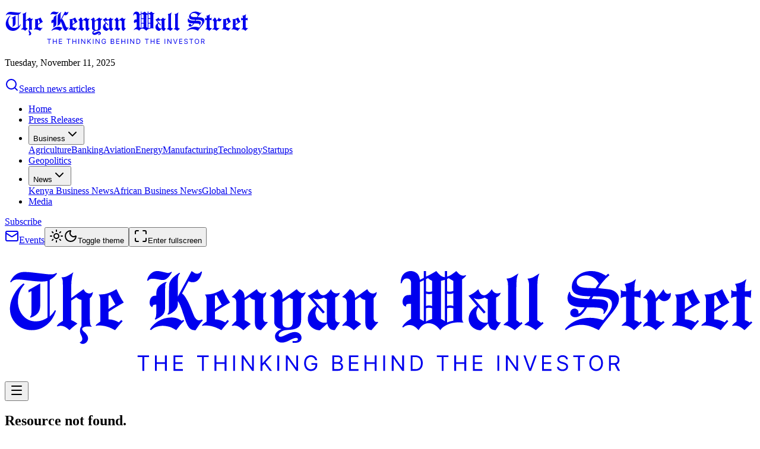

--- FILE ---
content_type: text/css; charset=UTF-8
request_url: https://kenyanwallstreet.com/css/mediaelement-castilo.css
body_size: 1649
content:
.podcast-episode-player,
body .castilo-mejs-container {
  height: 40px;
  margin-bottom: 1.65em;
}

body .castilo-mejs-container.mejs-video {
  height: auto;
}

body .castilo-mejs-container.mejs-video video {
  margin-bottom: 0;
}

.featured-content .podcast-episode-player {
  margin-bottom: 2.5em;
}

body .castilo-mejs-container,
body .castilo-mejs-container .mejs-controls {
  height: 40px;
  padding: 0;
  border-color: transparent;
  background: transparent;
}

body .castilo-mejs-container.mejs-video .mejs-controls {
  background-color: rgba(255, 255, 255, 0.9);
}

body .wp-playlist .castilo-mejs-container.mejs-video .mejs-controls {
  background-color: #fff;
}

body .castilo-mejs-container .mejs-time {
  color: #262626;
  font-size: 12px;
  line-height: 9px;
}

body .featured-content .castilo-mejs-container .mejs-time {
  color: #fff;
}

.castilo-mejs-container .mejs-controls .mejs-time-rail {
  height: 10px;
  margin-top: 15px;
  padding: 0;
}

.castilo-mejs-container .mejs-controls .mejs-time-rail .mejs-time-total {
  margin: 0;
}

.castilo-mejs-container .mejs-controls .mejs-time-rail .mejs-time-loaded {
  display: none;
}

.castilo-mejs-container .mejs-controls .mejs-time-rail .mejs-time-buffering,
.castilo-mejs-container .mejs-controls .mejs-time-rail .mejs-time-current,
.castilo-mejs-container .mejs-controls .mejs-time-rail .mejs-time-total {
  border-radius: 3px;
}

.castilo-mejs-container .mejs-controls .mejs-time-rail .mejs-time-total:focus {
  outline: 1px dotted #999;
}

.castilo-mejs-container .mejs-controls .mejs-time-rail .mejs-time-total:hover,
.castilo-mejs-container .mejs-controls .mejs-time-rail .mejs-time-total:active {
  outline: 0;
}

.castilo-mejs-container .mejs-controls .mejs-time-slider .mejs-time-hovered,
.castilo-mejs-container .mejs-controls .mejs-time-slider .mejs-time-handle {
  visibility: hidden;
}

body .castilo-mejs-container .mejs-currenttime-container,
body .castilo-mejs-container .mejs-duration-container {
  padding: 0 2px;
  height: 40px;
  line-height: 40px;
}

body .castilo-mejs-container.mejs-video .mejs-duration-container {
  padding-right: 6px;
}

body
  .castilo-mejs-container
  .mejs-controls
  .mejs-horizontal-volume-slider
  .mejs-horizontal-volume-total,
body .castilo-mejs-container .mejs-controls .mejs-time-rail,
body .castilo-mejs-container .mejs-controls .mejs-time-rail .mejs-time-total,
body .castilo-mejs-container .mejs-controls .mejs-time-rail .mejs-time-loaded {
  background-color: rgba(32, 32, 32, 0.2);
}

body
  .featured-content
  .castilo-mejs-container
  .mejs-controls
  .mejs-horizontal-volume-slider
  .mejs-horizontal-volume-total,
body .featured-content .castilo-mejs-container .mejs-controls .mejs-time-rail,
body
  .featured-content
  .castilo-mejs-container
  .mejs-controls
  .mejs-time-rail
  .mejs-time-total,
body
  .featured-content
  .castilo-mejs-container
  .mejs-controls
  .mejs-time-rail
  .mejs-time-hovered,
body
  .featured-content
  .castilo-mejs-container
  .mejs-controls
  .mejs-time-rail
  .mejs-time-loaded {
  background-color: rgba(255, 255, 255, 0.2);
}

body
  .castilo-mejs-container
  .mejs-controls
  .mejs-horizontal-volume-slider
  .mejs-horizontal-volume-current,
body .castilo-mejs-container .mejs-time-current,
body .castilo-mejs-container .mejs-controls .mejs-time-rail .mejs-time-current,
body .castilo-mejs-container .mejs-time-hovered {
  background-color: #262626;
}

body
  .featured-content
  .castilo-mejs-container
  .mejs-controls
  .mejs-horizontal-volume-slider
  .mejs-horizontal-volume-current,
body .featured-content .castilo-mejs-container .mejs-time-current,
body
  .featured-content
  .castilo-mejs-container
  .mejs-controls
  .mejs-time-rail
  .mejs-time-current,
body .featured-content .castilo-mejs-container .mejs-time-hovered {
  background-color: #fff;
}

body .castilo-mejs-container .mejs-time-float,
body .castilo-mejs-container .mejs-time-handle-content {
  border-color: #262626;
  background-color: #262626;
  border-radius: 0;
}

body .featured-content .castilo-mejs-container .mejs-time-float,
body .featured-content .castilo-mejs-container .mejs-time-handle-content {
  border-color: #fff;
  background-color: #fff;
}

.castilo-mejs-container .mejs-time-rail {
  margin-left: 5px;
  margin-right: 5px;
}

body .castilo-mejs-container .mejs-time-float {
  color: #fff;
  margin-bottom: 6px;
  width: 34px;
  height: 16px;
}

body .featured-content .castilo-mejs-container .mejs-time-float {
  color: #262626;
}

body .castilo-mejs-container .mejs-time-float .mejs-time-float-current {
  margin: 2px 0 0;
  width: 100%;
}

body .castilo-mejs-container .mejs-time-float,
body .castilo-mejs-container .mejs-time-float .mejs-time-float-corner {
  border-top-color: #262626;
}

body .featured-content .castilo-mejs-container .mejs-time-float,
body
  .featured-content
  .castilo-mejs-container
  .mejs-time-float
  .mejs-time-float-corner {
  border-top-color: #fff;
}

body .castilo-mejs-container .mejs-playpause-button {
  width: 45px;
  height: 40px;
}

body .castilo-mejs-container.mejs-video .mejs-playpause-button {
  width: 40px;
}

body .castilo-mejs-container .mejs-button > button {
  background: none;
}

body .castilo-mejs-container .mejs-playpause-button > button {
  background: #262626;
  margin: 0;
  width: 40px;
  height: 40px;
  border-radius: 3px;
}

body
  #content
  .castilo-mejs-container
  .mejs-playpause-button.mejs-pause
  > button,
body .featured-content .castilo-mejs-container .mejs-playpause-button > button {
  background: #cc00aa;
}

.castilo-mejs-container .mejs-volume-button,
.castilo-mejs-container .mejs-captions-button,
.castilo-mejs-container .mejs-download-button,
.castilo-mejs-container .mejs-transcript-button {
  margin-left: 3px;
  width: 30px;
}

.castilo-mejs-container .mejs-volume-button > button,
.castilo-mejs-container .mejs-captions-button > button {
  margin: 0;
  width: 30px;
  height: 40px;
  line-height: 40px;
}

.castilo-mejs-container.mejs-video .mejs-captions-button,
.castilo-mejs-container.mejs-video .mejs-volume-button {
  margin-left: 2px;
}

body .castilo-mejs-container .mejs-volume-button {
  display: none;
}

@media (min-width: 768px) {
  body .castilo-mejs-container .mejs-volume-button {
    display: block;
  }
}

.castilo-mejs-container .mejs-volume-button > .mejs-volume-slider,
.castilo-mejs-container
  .mejs-volume-button
  .mejs-volume-slider
  .mejs-volume-total {
  background-color: rgba(32, 32, 32, 0.2);
}

.castilo-mejs-container .mejs-volume-button > .mejs-volume-slider {
  background-color: transparent;
}

.featured-content
  .castilo-mejs-container
  .mejs-volume-button
  > .mejs-volume-slider,
.featured-content
  .castilo-mejs-container
  .mejs-volume-button
  .mejs-volume-slider
  .mejs-volume-total {
  background-color: rgba(255, 255, 255, 0.2);
}

.featured-content
  .castilo-mejs-container
  .mejs-volume-button
  > .mejs-volume-slider {
  background-color: transparent;
}

.castilo-mejs-container.mejs-video .mejs-volume-button > .mejs-volume-slider {
  background-color: rgba(255, 255, 255, 0.9);
}

.castilo-mejs-container .mejs-volume-button > .mejs-volume-slider {
  left: 15px;
  width: 20px;
  height: 80px;
  border-radius: 3px;
}

.castilo-mejs-container.mejs-video .mejs-volume-button > .mejs-volume-slider {
  height: 100px;
  border-radius: 0;
}

.castilo-mejs-container .mejs-volume-button > .mejs-volume-slider:hover {
  opacity: 1;
}

.castilo-mejs-container
  .mejs-volume-button
  .mejs-volume-slider
  .mejs-volume-total {
  width: 10px;
  height: 80px;
  top: 0;
  border-radius: 3px;
}

.castilo-mejs-container.mejs-video
  .mejs-volume-button
  .mejs-volume-slider
  .mejs-volume-total {
  top: 5px;
  height: 90px;
  border-radius: 0;
}

.castilo-mejs-container
  .mejs-volume-button
  .mejs-volume-slider
  .mejs-volume-total
  .mejs-volume-current {
  background-color: #262626;
  border-radius: 3px;
}

.castilo-mejs-container.mejs-video
  .mejs-volume-button
  .mejs-volume-slider
  .mejs-volume-total
  .mejs-volume-current {
  border-radius: 0;
}

.featured-content
  .castilo-mejs-container
  .mejs-volume-button
  .mejs-volume-slider
  .mejs-volume-total
  .mejs-volume-current {
  background-color: #fff;
}

.castilo-mejs-container
  .mejs-volume-button
  .mejs-volume-slider
  .mejs-volume-total
  .mejs-volume-handle {
  background: transparent;
  width: 10px;
  height: 10px;
}

.castilo-mejs-container .mejs-download-button,
.castilo-mejs-container .mejs-captions-button,
.castilo-mejs-container .mejs-transcript-button {
  margin-left: 1px;
}

.castilo-mejs-container .mejs-download-button a,
.castilo-mejs-container .mejs-transcript-button a {
  background: transparent;
  display: block;
  text-align: center;
}

.castilo-mejs-container .mejs-download-button a,
.castilo-mejs-container .mejs-download-button a:hover,
.castilo-mejs-container .mejs-download-button a:focus,
.castilo-mejs-container .mejs-transcript-button a,
.castilo-mejs-container .mejs-transcript-button a:hover,
.castilo-mejs-container .mejs-transcript-button a:focus {
  text-decoration: none;
}

.castilo-mejs-container .mejs-button > button:hover,
.castilo-mejs-container .mejs-button > button:focus {
  opacity: 1;
}

#content .castilo-mejs-container .mejs-playpause-button > button:hover,
#content .castilo-mejs-container .mejs-playpause-button > button:focus {
  background: #262626;
}

.mejs-video.castilo-mejs-container,
.mejs-video.castilo-mejs-container .mejs-poster,
.mejs-video.castilo-mejs-container video {
  width: 100% !important;
  height: auto !important;
  max-width: 100%;
}

.mejs-video.castilo-mejs-container .mejs-overlay {
  width: 100% !important;
  height: 100% !important;
}

.mejs-video.castilo-mejs-container .mejs-mediaelement {
  position: static;
}

.mejs-video.castilo-mejs-container mediaelementwrapper {
  display: block;
  line-height: 1;
}

.mejs-video.castilo-mejs-container .mejs-captions-selector,
.mejs-video.castilo-mejs-container .mejs-chapters-selector {
  background-color: rgba(255, 255, 255, 0.9);
}

.mejs-video.castilo-mejs-container .mejs-captions-selector label,
.mejs-video.castilo-mejs-container .mejs-chapters-selector label {
  margin-bottom: 0;
  padding: 5px;
}

.mejs-video.castilo-mejs-container .mejs-captions-selector input,
.mejs-video.castilo-mejs-container .mejs-chapters-selector input {
  display: none;
}

.mejs-video.castilo-mejs-container .mejs-captions-selector li,
.mejs-video.castilo-mejs-container .mejs-chapters-selector li {
  color: #262626;
  margin-bottom: 0;
}

.mejs-video.castilo-mejs-container .mejs-captions-selected,
.mejs-video.castilo-mejs-container .mejs-chapters-selected {
  color: #cc00aa;
}

body .castilo-mejs-container.mejs-video .mejs-playpause-button > button,
#content .castilo-mejs-container.mejs-video .mejs-playpause-button > button,
#content
  .castilo-mejs-container.mejs-video
  .mejs-playpause-button.mejs-pause
  > button {
  background: transparent;
}

body .castilo-mejs-container.mejs-video .mejs-fullscreen-button > button,
body .castilo-mejs-container.mejs-video .mejs-overlay-button {
  background: transparent;
  margin: 0;
  width: 32px;
  height: 40px;
  color: #262626;
}

body .castilo-mejs-container.mejs-video .mejs-fullscreen-button > button {
  width: 32px;
  height: 40px;
}

body .castilo-mejs-container.mejs-video .mejs-overlay-button {
  position: relative;
  width: 80px;
  height: 80px;
  margin-top: -40px;
  background-color: rgba(32, 32, 32, 0.8);
  color: #fff;
  border-radius: 50%;
  transition: background-color 0.2s;
}

body
  .castilo-mejs-container.mejs-video
  .mejs-overlay:hover
  .mejs-overlay-button {
  background-color: #262626;
}

body .castilo-mejs-container .mejs-playpause-button > button:before,
.castilo-mejs-container .mejs-volume-button button:before,
.castilo-mejs-container .mejs-captions-button button:before,
.castilo-mejs-container .mejs-download-button a:before,
.castilo-mejs-container .mejs-transcript-button a:before,
body .castilo-mejs-container.mejs-video .mejs-fullscreen-button > button:before,
body .castilo-mejs-container.mejs-video .mejs-overlay-button:before {
  display: inline-block;
  font: normal normal normal 14px/1 "Material-Design-Iconic-Font";
  font-size: inherit;
  text-rendering: auto;
  -webkit-font-smoothing: antialiased;
  -moz-osx-font-smoothing: grayscale;
}

body .castilo-mejs-container .mejs-playpause-button > button:before {
  content: "\f3aa";
  font-size: 24px;
  color: #fff;
}

body .castilo-mejs-container.mejs-video .mejs-playpause-button > button:before {
  color: #262626;
}

body .castilo-mejs-container .mejs-playpause-button.mejs-play > button:before {
  position: relative;
  left: 1px;
}

body .castilo-mejs-container .mejs-playpause-button.mejs-pause > button:before {
  content: "\f3a7";
}

.castilo-mejs-container .mejs-volume-button button:before {
  content: "\f3bb";
  font-size: 24px;
  line-height: 40px;
}

.castilo-mejs-container .mejs-captions-button button:before {
  content: "\f3d3";
  font-size: 24px;
  line-height: 40px;
}

.castilo-mejs-container .mejs-volume-button button:before,
.castilo-mejs-container .mejs-captions-button button:before,
.castilo-mejs-container .mejs-download-button a:before,
.castilo-mejs-container .mejs-transcript-button a:before {
  color: #262626;
}

.featured-content .castilo-mejs-container .mejs-volume-button button:before,
.featured-content .castilo-mejs-container .mejs-captions-button button:before,
.featured-content .castilo-mejs-container .mejs-download-button a:before,
.featured-content .castilo-mejs-container .mejs-transcript-button a:before {
  color: #fff;
}

.castilo-mejs-container .mejs-volume-button.mejs-mute button:before {
  content: "\f3bc";
}

.castilo-mejs-container .mejs-download-button a:before,
.castilo-mejs-container .mejs-transcript-button a:before {
  font-size: 24px;
  line-height: 40px;
}

.castilo-mejs-container .mejs-download-button a:before {
  content: "\f220";
  position: relative;
  top: 1px;
}

.castilo-mejs-container .mejs-transcript-button a:before {
  content: "\f16a";
  content: "\f3d3";
}

body
  .castilo-mejs-container.mejs-video
  .mejs-fullscreen-button
  > button:before {
  content: "\f16d";
  font-size: 24px;
}

body
  .castilo-mejs-container.mejs-video
  .mejs-fullscreen-button.mejs-unfullscreen
  > button:before {
  content: "\f16c";
}

body .castilo-mejs-container.mejs-video .mejs-overlay-button:before {
  content: "\f3aa";
  display: inline-block;
  font-size: 2.5rem;
  width: 84px;
  height: 80px;
  line-height: 80px;
  text-align: center;
}

body .wp-playlist {
  padding: 2rem;
  margin: 0 0 1.65rem;
}

body .wp-playlist.wp-playlist-light,
body .wp-playlist .wp-playlist-item {
  border-color: #ddd;
}

body .wp-playlist .mejs-container {
  margin-bottom: 2rem;
}

body .wp-playlist.wp-playlist-light {
  background-color: #fafafa;
}

body .wp-playlist .wp-playlist-item-album {
  font-style: normal;
  text-transform: uppercase;
}

body .wp-playlist .wp-playlist-item-artist {
  font-size: inherit;
  font-weight: 400;
  text-transform: none;
}

body .wp-playlist .wp-playlist-tracks {
  margin: 1rem -2rem -2rem;
}

body .wp-playlist.wp-playlist-light .wp-playlist-tracks {
  border-top: 1px solid #ddd;
}

body .wp-playlist .wp-playlist-item {
  padding: 1rem 4rem 1rem 2rem;
}

body .wp-playlist.wp-playlist-light .wp-playlist-playing {
  background-color: rgba(0, 0, 0, 0.1);
}

body .wp-playlist .wp-playlist-item-length {
  top: 1rem;
  right: 2rem;
}

@media (min-width: 480px) {
  body .castilo-mejs-container .mejs-time {
    font-size: 13px;
    line-height: 41px;
  }
  body .castilo-mejs-container .mejs-duration-container {
    margin-right: 2px;
  }

  body .castilo-mejs-container .mejs-playpause-button {
    width: 54px;
  }

  .castilo-mejs-container .mejs-time-rail {
    margin-left: 13px;
    margin-right: 13px;
  }

  .castilo-mejs-container .mejs-volume-button {
    margin-left: 6px;
  }

  .castilo-mejs-container .mejs-download-button,
  .castilo-mejs-container .mejs-transcript-button {
    margin-left: 5px;
  }
}


--- FILE ---
content_type: application/javascript; charset=UTF-8
request_url: https://kenyanwallstreet.com/_next/static/chunks/5289-8bf7493f3363eb5f.js
body_size: 12243
content:
(self.webpackChunk_N_E=self.webpackChunk_N_E||[]).push([[5289],{9604:(e,n,t)=>{"use strict";var r=t(24380),o={stream:!0},u=new Map;function a(e){var n=t(e);return"function"!=typeof n.then||"fulfilled"===n.status?null:(n.then(function(e){n.status="fulfilled",n.value=e},function(e){n.status="rejected",n.reason=e}),n)}function i(){}function l(e){for(var n=e[1],r=[],o=0;o<n.length;){var l=n[o++],s=n[o++],f=u.get(l);void 0===f?(c.set(l,s),s=t.e(l),r.push(s),f=u.set.bind(u,l,null),s.then(f,i),u.set(l,s)):null!==f&&r.push(f)}return 4===e.length?0===r.length?a(e[0]):Promise.all(r).then(function(){return a(e[0])}):0<r.length?Promise.all(r):null}function s(e){var n=t(e[0]);if(4===e.length&&"function"==typeof n.then)if("fulfilled"===n.status)n=n.value;else throw n.reason;return"*"===e[2]?n:""===e[2]?n.__esModule?n.default:n:n[e[2]]}var c=new Map,f=t.u;t.u=function(e){var n=c.get(e);return void 0!==n?n:f(e)};var d=r.__DOM_INTERNALS_DO_NOT_USE_OR_WARN_USERS_THEY_CANNOT_UPGRADE,p=Symbol.for("react.transitional.element"),v=Symbol.for("react.lazy"),y=Symbol.iterator,h=Symbol.asyncIterator,g=Array.isArray,b=Object.getPrototypeOf,m=Object.prototype,_=new WeakMap;function w(e,n,t){_.has(e)||_.set(e,{id:n,originalBind:e.bind,bound:t})}function S(e,n,t){this.status=e,this.value=n,this.reason=t}function k(e){switch(e.status){case"resolved_model":N(e);break;case"resolved_module":j(e)}switch(e.status){case"fulfilled":return e.value;case"pending":case"blocked":case"halted":throw e;default:throw e.reason}}function O(e,n){for(var t=0;t<e.length;t++){var r=e[t];"function"==typeof r?r(n):M(r,n)}}function T(e,n){for(var t=0;t<e.length;t++){var r=e[t];"function"==typeof r?r(n):U(r,n)}}function E(e,n){var t=n.handler.chunk;if(null===t)return null;if(t===e)return n.handler;if(null!==(n=t.value))for(t=0;t<n.length;t++){var r=n[t];if("function"!=typeof r&&null!==(r=E(e,r)))return r}return null}function R(e,n,t){switch(e.status){case"fulfilled":O(n,e.value);break;case"blocked":for(var r=0;r<n.length;r++){var o=n[r];if("function"!=typeof o){var u=E(e,o);null!==u&&(M(o,u.value),n.splice(r,1),r--,null!==t&&-1!==(o=t.indexOf(o))&&t.splice(o,1))}}case"pending":if(e.value)for(r=0;r<n.length;r++)e.value.push(n[r]);else e.value=n;if(e.reason){if(t)for(n=0;n<t.length;n++)e.reason.push(t[n])}else e.reason=t;break;case"rejected":t&&T(t,e.reason)}}function A(e,n,t){"pending"!==n.status&&"blocked"!==n.status?n.reason.error(t):(e=n.reason,n.status="rejected",n.reason=t,null!==e&&T(e,t))}function C(e,n,t){return new S("resolved_model",(t?'{"done":true,"value":':'{"done":false,"value":')+n+"}",e)}function $(e,n,t,r){D(e,n,(r?'{"done":true,"value":':'{"done":false,"value":')+t+"}")}function D(e,n,t){if("pending"!==n.status)n.reason.enqueueModel(t);else{var r=n.value,o=n.reason;n.status="resolved_model",n.value=t,n.reason=e,null!==r&&(N(n),R(n,r,o))}}function x(e,n,t){if("pending"===n.status||"blocked"===n.status){e=n.value;var r=n.reason;n.status="resolved_module",n.value=t,null!==e&&(j(n),R(n,e,r))}}S.prototype=Object.create(Promise.prototype),S.prototype.then=function(e,n){switch(this.status){case"resolved_model":N(this);break;case"resolved_module":j(this)}switch(this.status){case"fulfilled":"function"==typeof e&&e(this.value);break;case"pending":case"blocked":"function"==typeof e&&(null===this.value&&(this.value=[]),this.value.push(e)),"function"==typeof n&&(null===this.reason&&(this.reason=[]),this.reason.push(n));break;case"halted":break;default:"function"==typeof n&&n(this.reason)}};var L=null;function N(e){var n=L;L=null;var t=e.value,r=e.reason;e.status="blocked",e.value=null,e.reason=null;try{var o=JSON.parse(t,r._fromJSON),u=e.value;if(null!==u&&(e.value=null,e.reason=null,O(u,o)),null!==L){if(L.errored)throw L.reason;if(0<L.deps){L.value=o,L.chunk=e;return}}e.status="fulfilled",e.value=o}catch(n){e.status="rejected",e.reason=n}finally{L=n}}function j(e){try{var n=s(e.value);e.status="fulfilled",e.value=n}catch(n){e.status="rejected",e.reason=n}}function I(e,n){e._closed=!0,e._closedReason=n,e._chunks.forEach(function(t){"pending"===t.status&&A(e,t,n)})}function F(e){return{$$typeof:v,_payload:e,_init:k}}function P(e,n){var t=e._chunks,r=t.get(n);return r||(r=e._closed?new S("rejected",null,e._closedReason):new S("pending",null,null),t.set(n,r)),r}function M(e,n){for(var t=e.response,r=e.handler,o=e.parentObject,u=e.key,a=e.map,i=e.path,l=1;l<i.length;l++){for(;n.$$typeof===v;)if((n=n._payload)===r.chunk)n=r.value;else{switch(n.status){case"resolved_model":N(n);break;case"resolved_module":j(n)}switch(n.status){case"fulfilled":n=n.value;continue;case"blocked":var s=E(n,e);if(null!==s){n=s.value;continue}case"pending":i.splice(0,l-1),null===n.value?n.value=[e]:n.value.push(e),null===n.reason?n.reason=[e]:n.reason.push(e);return;case"halted":return;default:U(e,n.reason);return}}n=n[i[l]]}e=a(t,n,o,u),o[u]=e,""===u&&null===r.value&&(r.value=e),o[0]===p&&"object"==typeof r.value&&null!==r.value&&r.value.$$typeof===p&&(o=r.value,"3"===u)&&(o.props=e),r.deps--,0===r.deps&&null!==(u=r.chunk)&&"blocked"===u.status&&(o=u.value,u.status="fulfilled",u.value=r.value,u.reason=r.reason,null!==o&&O(o,r.value))}function U(e,n){var t=e.handler;e=e.response,t.errored||(t.errored=!0,t.value=null,t.reason=n,null!==(t=t.chunk)&&"blocked"===t.status&&A(e,t,n))}function H(e,n,t,r,o,u){if(L){var a=L;a.deps++}else a=L={parent:null,chunk:null,value:null,reason:null,deps:1,errored:!1};return n={response:r,handler:a,parentObject:n,key:t,map:o,path:u},null===e.value?e.value=[n]:e.value.push(n),null===e.reason?e.reason=[n]:e.reason.push(n),null}function B(e,n,t,r){if(!e._serverReferenceConfig)return function(e,n){function t(){var e=Array.prototype.slice.call(arguments);return o?"fulfilled"===o.status?n(r,o.value.concat(e)):Promise.resolve(o).then(function(t){return n(r,t.concat(e))}):n(r,e)}var r=e.id,o=e.bound;return w(t,r,o),t}(n,e._callServer);var o=function(e,n){var t="",r=e[n];if(r)t=r.name;else{var o=n.lastIndexOf("#");if(-1!==o&&(t=n.slice(o+1),r=e[n.slice(0,o)]),!r)throw Error('Could not find the module "'+n+'" in the React Server Manifest. This is probably a bug in the React Server Components bundler.')}return r.async?[r.id,r.chunks,t,1]:[r.id,r.chunks,t]}(e._serverReferenceConfig,n.id),u=l(o);if(u)n.bound&&(u=Promise.all([u,n.bound]));else{if(!n.bound)return w(u=s(o),n.id,n.bound),u;u=Promise.resolve(n.bound)}if(L){var a=L;a.deps++}else a=L={parent:null,chunk:null,value:null,reason:null,deps:1,errored:!1};return u.then(function(){var e=s(o);if(n.bound){var u=n.bound.value.slice(0);u.unshift(null),e=e.bind.apply(e,u)}w(e,n.id,n.bound),t[r]=e,""===r&&null===a.value&&(a.value=e),t[0]===p&&"object"==typeof a.value&&null!==a.value&&a.value.$$typeof===p&&(u=a.value,"3"===r)&&(u.props=e),a.deps--,0===a.deps&&null!==(e=a.chunk)&&"blocked"===e.status&&(u=e.value,e.status="fulfilled",e.value=a.value,null!==u&&O(u,a.value))},function(n){if(!a.errored){a.errored=!0,a.value=null,a.reason=n;var t=a.chunk;null!==t&&"blocked"===t.status&&A(e,t,n)}}),null}function V(e,n,t,r,o){var u=parseInt((n=n.split(":"))[0],16);switch((u=P(e,u)).status){case"resolved_model":N(u);break;case"resolved_module":j(u)}switch(u.status){case"fulfilled":var a=u.value;for(u=1;u<n.length;u++){for(;a.$$typeof===v;){switch((a=a._payload).status){case"resolved_model":N(a);break;case"resolved_module":j(a)}switch(a.status){case"fulfilled":a=a.value;break;case"blocked":case"pending":return H(a,t,r,e,o,n.slice(u-1));case"halted":return L?(e=L,e.deps++):L={parent:null,chunk:null,value:null,reason:null,deps:1,errored:!1},null;default:return L?(L.errored=!0,L.value=null,L.reason=a.reason):L={parent:null,chunk:null,value:null,reason:a.reason,deps:0,errored:!0},null}}a=a[n[u]]}return o(e,a,t,r);case"pending":case"blocked":return H(u,t,r,e,o,n);case"halted":return L?(e=L,e.deps++):L={parent:null,chunk:null,value:null,reason:null,deps:1,errored:!1},null;default:return L?(L.errored=!0,L.value=null,L.reason=u.reason):L={parent:null,chunk:null,value:null,reason:u.reason,deps:0,errored:!0},null}}function q(e,n){return new Map(n)}function J(e,n){return new Set(n)}function G(e,n){return new Blob(n.slice(1),{type:n[0]})}function W(e,n){e=new FormData;for(var t=0;t<n.length;t++)e.append(n[t][0],n[t][1]);return e}function K(e,n){return n[Symbol.iterator]()}function z(e,n){return n}function X(){throw Error('Trying to call a function from "use server" but the callServer option was not implemented in your router runtime.')}function Y(e,n,t,r,o,u,a){var i,l=new Map;this._bundlerConfig=e,this._serverReferenceConfig=n,this._moduleLoading=t,this._callServer=void 0!==r?r:X,this._encodeFormAction=o,this._nonce=u,this._chunks=l,this._stringDecoder=new TextDecoder,this._fromJSON=null,this._closed=!1,this._closedReason=null,this._tempRefs=a,this._fromJSON=(i=this,function(e,n){if("string"==typeof n){var t=i,r=this,o=e,u=n;if("$"===u[0]){if("$"===u)return null!==L&&"0"===o&&(L={parent:L,chunk:null,value:null,reason:null,deps:0,errored:!1}),p;switch(u[1]){case"$":return u.slice(1);case"L":return F(t=P(t,r=parseInt(u.slice(2),16)));case"@":return P(t,r=parseInt(u.slice(2),16));case"S":return Symbol.for(u.slice(2));case"F":return V(t,u=u.slice(2),r,o,B);case"T":if(r="$"+u.slice(2),null==(t=t._tempRefs))throw Error("Missing a temporary reference set but the RSC response returned a temporary reference. Pass a temporaryReference option with the set that was used with the reply.");return t.get(r);case"Q":return V(t,u=u.slice(2),r,o,q);case"W":return V(t,u=u.slice(2),r,o,J);case"B":return V(t,u=u.slice(2),r,o,G);case"K":return V(t,u=u.slice(2),r,o,W);case"Z":return er();case"i":return V(t,u=u.slice(2),r,o,K);case"I":return 1/0;case"-":return"$-0"===u?-0:-1/0;case"N":return NaN;case"u":return;case"D":return new Date(Date.parse(u.slice(2)));case"n":return BigInt(u.slice(2));default:return V(t,u=u.slice(1),r,o,z)}}return u}if("object"==typeof n&&null!==n){if(n[0]===p){if(e={$$typeof:p,type:n[1],key:n[2],ref:null,props:n[3]},null!==L){if(L=(n=L).parent,n.errored)e=F(e=new S("rejected",null,n.reason));else if(0<n.deps){var a=new S("blocked",null,null);n.value=e,n.chunk=a,e=F(a)}}}else e=n;return e}return n})}function Q(e,n,t){var r=(e=e._chunks).get(n);r&&"pending"!==r.status?r.reason.enqueueValue(t):e.set(n,new S("fulfilled",t,null))}function Z(e,n,t,r){var o=e._chunks;(e=o.get(n))?"pending"===e.status&&(n=e.value,e.status="fulfilled",e.value=t,e.reason=r,null!==n&&O(n,e.value)):o.set(n,new S("fulfilled",t,r))}function ee(e,n,t){var r=null;t=new ReadableStream({type:t,start:function(e){r=e}});var o=null;Z(e,n,t,{enqueueValue:function(e){null===o?r.enqueue(e):o.then(function(){r.enqueue(e)})},enqueueModel:function(n){if(null===o){var t=new S("resolved_model",n,e);N(t),"fulfilled"===t.status?r.enqueue(t.value):(t.then(function(e){return r.enqueue(e)},function(e){return r.error(e)}),o=t)}else{t=o;var u=new S("pending",null,null);u.then(function(e){return r.enqueue(e)},function(e){return r.error(e)}),o=u,t.then(function(){o===u&&(o=null),D(e,u,n)})}},close:function(){if(null===o)r.close();else{var e=o;o=null,e.then(function(){return r.close()})}},error:function(e){if(null===o)r.error(e);else{var n=o;o=null,n.then(function(){return r.error(e)})}}})}function en(){return this}function et(e,n,t){var r=[],o=!1,u=0,a={};a[h]=function(){var e,n=0;return(e={next:e=function(e){if(void 0!==e)throw Error("Values cannot be passed to next() of AsyncIterables passed to Client Components.");if(n===r.length){if(o)return new S("fulfilled",{done:!0,value:void 0},null);r[n]=new S("pending",null,null)}return r[n++]}})[h]=en,e},Z(e,n,t?a[h]():a,{enqueueValue:function(e){if(u===r.length)r[u]=new S("fulfilled",{done:!1,value:e},null);else{var n=r[u],t=n.value,o=n.reason;n.status="fulfilled",n.value={done:!1,value:e},null!==t&&R(n,t,o)}u++},enqueueModel:function(n){u===r.length?r[u]=C(e,n,!1):$(e,r[u],n,!1),u++},close:function(n){for(o=!0,u===r.length?r[u]=C(e,n,!0):$(e,r[u],n,!0),u++;u<r.length;)$(e,r[u++],'"$undefined"',!0)},error:function(n){for(o=!0,u===r.length&&(r[u]=new S("pending",null,null));u<r.length;)A(e,r[u++],n)}})}function er(){var e=Error("An error occurred in the Server Components render. The specific message is omitted in production builds to avoid leaking sensitive details. A digest property is included on this error instance which may provide additional details about the nature of the error.");return e.stack="Error: "+e.message,e}function eo(e,n){for(var t=e.length,r=n.length,o=0;o<t;o++)r+=e[o].byteLength;r=new Uint8Array(r);for(var u=o=0;u<t;u++){var a=e[u];r.set(a,o),o+=a.byteLength}return r.set(n,o),r}function eu(e,n,t,r,o,u){Q(e,n,o=new o((t=0===t.length&&0==r.byteOffset%u?r:eo(t,r)).buffer,t.byteOffset,t.byteLength/u))}function ea(e){return new Y(null,null,null,e&&e.callServer?e.callServer:void 0,void 0,void 0,e&&e.temporaryReferences?e.temporaryReferences:void 0)}function ei(e,n,t){function r(n){I(e,n)}var u={_rowState:0,_rowID:0,_rowTag:0,_rowLength:0,_buffer:[]},a=n.getReader();a.read().then(function n(i){var s=i.value;if(i.done)t||I(e,Error("Connection closed."));else{var c=0,f=u._rowState;i=u._rowID;for(var p=u._rowTag,v=u._rowLength,y=u._buffer,h=s.length;c<h;){var g=-1;switch(f){case 0:58===(g=s[c++])?f=1:i=i<<4|(96<g?g-87:g-48);continue;case 1:84===(f=s[c])||65===f||79===f||111===f||85===f||83===f||115===f||76===f||108===f||71===f||103===f||77===f||109===f||86===f?(p=f,f=2,c++):64<f&&91>f||35===f||114===f||120===f?(p=f,f=3,c++):(p=0,f=3);continue;case 2:44===(g=s[c++])?f=4:v=v<<4|(96<g?g-87:g-48);continue;case 3:g=s.indexOf(10,c);break;case 4:(g=c+v)>s.length&&(g=-1)}var b=s.byteOffset+c;if(-1<g)(function(e,n,t,r,u){switch(t){case 65:Q(e,n,eo(r,u).buffer);return;case 79:eu(e,n,r,u,Int8Array,1);return;case 111:Q(e,n,0===r.length?u:eo(r,u));return;case 85:eu(e,n,r,u,Uint8ClampedArray,1);return;case 83:eu(e,n,r,u,Int16Array,2);return;case 115:eu(e,n,r,u,Uint16Array,2);return;case 76:eu(e,n,r,u,Int32Array,4);return;case 108:eu(e,n,r,u,Uint32Array,4);return;case 71:eu(e,n,r,u,Float32Array,4);return;case 103:eu(e,n,r,u,Float64Array,8);return;case 77:eu(e,n,r,u,BigInt64Array,8);return;case 109:eu(e,n,r,u,BigUint64Array,8);return;case 86:eu(e,n,r,u,DataView,1);return}for(var a=e._stringDecoder,i="",s=0;s<r.length;s++)i+=a.decode(r[s],o);switch(r=i+=a.decode(u),t){case 73:var c=e,f=n,p=r,v=c._chunks,y=v.get(f);p=JSON.parse(p,c._fromJSON);var h=function(e,n){if(e){var t=e[n[0]];if(e=t&&t[n[2]])t=e.name;else{if(!(e=t&&t["*"]))throw Error('Could not find the module "'+n[0]+'" in the React Server Consumer Manifest. This is probably a bug in the React Server Components bundler.');t=n[2]}return 4===n.length?[e.id,e.chunks,t,1]:[e.id,e.chunks,t]}return n}(c._bundlerConfig,p);if(p=l(h)){if(y){var g=y;g.status="blocked"}else g=new S("blocked",null,null),v.set(f,g);p.then(function(){return x(c,g,h)},function(e){return A(c,g,e)})}else y?x(c,y,h):v.set(f,new S("resolved_module",h,null));break;case 72:switch(n=r[0],e=JSON.parse(r=r.slice(1),e._fromJSON),r=d.d,n){case"D":r.D(e);break;case"C":"string"==typeof e?r.C(e):r.C(e[0],e[1]);break;case"L":n=e[0],t=e[1],3===e.length?r.L(n,t,e[2]):r.L(n,t);break;case"m":"string"==typeof e?r.m(e):r.m(e[0],e[1]);break;case"X":"string"==typeof e?r.X(e):r.X(e[0],e[1]);break;case"S":"string"==typeof e?r.S(e):r.S(e[0],0===e[1]?void 0:e[1],3===e.length?e[2]:void 0);break;case"M":"string"==typeof e?r.M(e):r.M(e[0],e[1])}break;case 69:u=(t=e._chunks).get(n),r=JSON.parse(r),(a=er()).digest=r.digest,u?A(e,u,a):t.set(n,new S("rejected",null,a));break;case 84:(t=(e=e._chunks).get(n))&&"pending"!==t.status?t.reason.enqueueValue(r):e.set(n,new S("fulfilled",r,null));break;case 78:case 68:case 74:case 87:throw Error("Failed to read a RSC payload created by a development version of React on the server while using a production version on the client. Always use matching versions on the server and the client.");case 82:ee(e,n,void 0);break;case 114:ee(e,n,"bytes");break;case 88:et(e,n,!1);break;case 120:et(e,n,!0);break;case 67:(e=e._chunks.get(n))&&"fulfilled"===e.status&&e.reason.close(""===r?'"$undefined"':r);break;default:(u=(t=e._chunks).get(n))?D(e,u,r):t.set(n,new S("resolved_model",r,e))}})(e,i,p,y,v=new Uint8Array(s.buffer,b,g-c)),c=g,3===f&&c++,v=i=p=f=0,y.length=0;else{s=new Uint8Array(s.buffer,b,s.byteLength-c),y.push(s),v-=s.byteLength;break}}return u._rowState=f,u._rowID=i,u._rowTag=p,u._rowLength=v,a.read().then(n).catch(r)}}).catch(r)}n.createFromFetch=function(e,n){var t=ea(n);return e.then(function(e){ei(t,e.body,!1)},function(e){I(t,e)}),P(t,0)},n.createFromReadableStream=function(e,n){return ei(n=ea(n),e,!1),P(n,0)},n.createServerReference=function(e,n){function t(){var t=Array.prototype.slice.call(arguments);return n(e,t)}return w(t,e,null),t},n.createTemporaryReferenceSet=function(){return new Map},n.encodeReply=function(e,n){return new Promise(function(t,r){var o=function(e,n,t,r,o){function u(e,n){n=new Blob([new Uint8Array(n.buffer,n.byteOffset,n.byteLength)]);var t=l++;return null===c&&(c=new FormData),c.append(""+t,n),"$"+e+t.toString(16)}function a(e,w){if(null===w)return null;if("object"==typeof w){switch(w.$$typeof){case p:if(void 0!==t&&-1===e.indexOf(":")){var S,k,O,T,E,R=f.get(this);if(void 0!==R)return t.set(R+":"+e,w),"$T"}throw Error("React Element cannot be passed to Server Functions from the Client without a temporary reference set. Pass a TemporaryReferenceSet to the options.");case v:R=w._payload;var A=w._init;null===c&&(c=new FormData),s++;try{var C=A(R),$=l++,D=i(C,$);return c.append(""+$,D),"$"+$.toString(16)}catch(e){if("object"==typeof e&&null!==e&&"function"==typeof e.then){s++;var x=l++;return R=function(){try{var e=i(w,x),t=c;t.append(n+x,e),s--,0===s&&r(t)}catch(e){o(e)}},e.then(R,R),"$"+x.toString(16)}return o(e),null}finally{s--}}if("function"==typeof w.then){null===c&&(c=new FormData),s++;var L=l++;return w.then(function(e){try{var t=i(e,L);(e=c).append(n+L,t),s--,0===s&&r(e)}catch(e){o(e)}},o),"$@"+L.toString(16)}if(void 0!==(R=f.get(w)))if(d!==w)return R;else d=null;else -1===e.indexOf(":")&&void 0!==(R=f.get(this))&&(e=R+":"+e,f.set(w,e),void 0!==t&&t.set(e,w));if(g(w))return w;if(w instanceof FormData){null===c&&(c=new FormData);var N=c,j=n+(e=l++)+"_";return w.forEach(function(e,n){N.append(j+n,e)}),"$K"+e.toString(16)}if(w instanceof Map)return e=l++,R=i(Array.from(w),e),null===c&&(c=new FormData),c.append(n+e,R),"$Q"+e.toString(16);if(w instanceof Set)return e=l++,R=i(Array.from(w),e),null===c&&(c=new FormData),c.append(n+e,R),"$W"+e.toString(16);if(w instanceof ArrayBuffer)return e=new Blob([w]),R=l++,null===c&&(c=new FormData),c.append(n+R,e),"$A"+R.toString(16);if(w instanceof Int8Array)return u("O",w);if(w instanceof Uint8Array)return u("o",w);if(w instanceof Uint8ClampedArray)return u("U",w);if(w instanceof Int16Array)return u("S",w);if(w instanceof Uint16Array)return u("s",w);if(w instanceof Int32Array)return u("L",w);if(w instanceof Uint32Array)return u("l",w);if(w instanceof Float32Array)return u("G",w);if(w instanceof Float64Array)return u("g",w);if(w instanceof BigInt64Array)return u("M",w);if(w instanceof BigUint64Array)return u("m",w);if(w instanceof DataView)return u("V",w);if("function"==typeof Blob&&w instanceof Blob)return null===c&&(c=new FormData),e=l++,c.append(n+e,w),"$B"+e.toString(16);if(e=null===(S=w)||"object"!=typeof S?null:"function"==typeof(S=y&&S[y]||S["@@iterator"])?S:null)return(R=e.call(w))===w?(e=l++,R=i(Array.from(R),e),null===c&&(c=new FormData),c.append(n+e,R),"$i"+e.toString(16)):Array.from(R);if("function"==typeof ReadableStream&&w instanceof ReadableStream)return function(e){try{var t,u,i,f,d,p,v,y=e.getReader({mode:"byob"})}catch(f){return t=e.getReader(),null===c&&(c=new FormData),u=c,s++,i=l++,t.read().then(function e(l){if(l.done)u.append(n+i,"C"),0==--s&&r(u);else try{var c=JSON.stringify(l.value,a);u.append(n+i,c),t.read().then(e,o)}catch(e){o(e)}},o),"$R"+i.toString(16)}return f=y,null===c&&(c=new FormData),d=c,s++,p=l++,v=[],f.read(new Uint8Array(1024)).then(function e(t){t.done?(t=l++,d.append(n+t,new Blob(v)),d.append(n+p,'"$o'+t.toString(16)+'"'),d.append(n+p,"C"),0==--s&&r(d)):(v.push(t.value),f.read(new Uint8Array(1024)).then(e,o))},o),"$r"+p.toString(16)}(w);if("function"==typeof(e=w[h]))return k=w,O=e.call(w),null===c&&(c=new FormData),T=c,s++,E=l++,k=k===O,O.next().then(function e(t){if(t.done){if(void 0===t.value)T.append(n+E,"C");else try{var u=JSON.stringify(t.value,a);T.append(n+E,"C"+u)}catch(e){o(e);return}0==--s&&r(T)}else try{var i=JSON.stringify(t.value,a);T.append(n+E,i),O.next().then(e,o)}catch(e){o(e)}},o),"$"+(k?"x":"X")+E.toString(16);if((e=b(w))!==m&&(null===e||null!==b(e))){if(void 0===t)throw Error("Only plain objects, and a few built-ins, can be passed to Server Functions. Classes or null prototypes are not supported.");return"$T"}return w}if("string"==typeof w)return"Z"===w[w.length-1]&&this[e]instanceof Date?"$D"+w:e="$"===w[0]?"$"+w:w;if("boolean"==typeof w)return w;if("number"==typeof w)return Number.isFinite(w)?0===w&&-1/0==1/w?"$-0":w:1/0===w?"$Infinity":-1/0===w?"$-Infinity":"$NaN";if(void 0===w)return"$undefined";if("function"==typeof w){if(void 0!==(R=_.get(w)))return e=JSON.stringify({id:R.id,bound:R.bound},a),null===c&&(c=new FormData),R=l++,c.set(n+R,e),"$F"+R.toString(16);if(void 0!==t&&-1===e.indexOf(":")&&void 0!==(R=f.get(this)))return t.set(R+":"+e,w),"$T";throw Error("Client Functions cannot be passed directly to Server Functions. Only Functions passed from the Server can be passed back again.")}if("symbol"==typeof w){if(void 0!==t&&-1===e.indexOf(":")&&void 0!==(R=f.get(this)))return t.set(R+":"+e,w),"$T";throw Error("Symbols cannot be passed to a Server Function without a temporary reference set. Pass a TemporaryReferenceSet to the options.")}if("bigint"==typeof w)return"$n"+w.toString(10);throw Error("Type "+typeof w+" is not supported as an argument to a Server Function.")}function i(e,n){return"object"==typeof e&&null!==e&&(n="$"+n.toString(16),f.set(e,n),void 0!==t&&t.set(n,e)),d=e,JSON.stringify(e,a)}var l=1,s=0,c=null,f=new WeakMap,d=e,w=i(e,0);return null===c?r(w):(c.set(n+"0",w),0===s&&r(c)),function(){0<s&&(s=0,null===c?r(w):r(c))}}(e,"",n&&n.temporaryReferences?n.temporaryReferences:void 0,t,r);if(n&&n.signal){var u=n.signal;if(u.aborted)o(u.reason);else{var a=function(){o(u.reason),u.removeEventListener("abort",a)};u.addEventListener("abort",a)}}})},n.registerServerReference=function(e,n){return w(e,n,null),e}},9872:(e,n)=>{"use strict";function t(e,n){var t=e.length;for(e.push(n);0<t;){var r=t-1>>>1,o=e[r];if(0<u(o,n))e[r]=n,e[t]=o,t=r;else break}}function r(e){return 0===e.length?null:e[0]}function o(e){if(0===e.length)return null;var n=e[0],t=e.pop();if(t!==n){e[0]=t;for(var r=0,o=e.length,a=o>>>1;r<a;){var i=2*(r+1)-1,l=e[i],s=i+1,c=e[s];if(0>u(l,t))s<o&&0>u(c,l)?(e[r]=c,e[s]=t,r=s):(e[r]=l,e[i]=t,r=i);else if(s<o&&0>u(c,t))e[r]=c,e[s]=t,r=s;else break}}return n}function u(e,n){var t=e.sortIndex-n.sortIndex;return 0!==t?t:e.id-n.id}if(n.unstable_now=void 0,"object"==typeof performance&&"function"==typeof performance.now){var a,i=performance;n.unstable_now=function(){return i.now()}}else{var l=Date,s=l.now();n.unstable_now=function(){return l.now()-s}}var c=[],f=[],d=1,p=null,v=3,y=!1,h=!1,g=!1,b=!1,m="function"==typeof setTimeout?setTimeout:null,_="function"==typeof clearTimeout?clearTimeout:null,w="undefined"!=typeof setImmediate?setImmediate:null;function S(e){for(var n=r(f);null!==n;){if(null===n.callback)o(f);else if(n.startTime<=e)o(f),n.sortIndex=n.expirationTime,t(c,n);else break;n=r(f)}}function k(e){if(g=!1,S(e),!h)if(null!==r(c))h=!0,O||(O=!0,a());else{var n=r(f);null!==n&&x(k,n.startTime-e)}}var O=!1,T=-1,E=5,R=-1;function A(){return!!b||!(n.unstable_now()-R<E)}function C(){if(b=!1,O){var e=n.unstable_now();R=e;var t=!0;try{e:{h=!1,g&&(g=!1,_(T),T=-1),y=!0;var u=v;try{n:{for(S(e),p=r(c);null!==p&&!(p.expirationTime>e&&A());){var i=p.callback;if("function"==typeof i){p.callback=null,v=p.priorityLevel;var l=i(p.expirationTime<=e);if(e=n.unstable_now(),"function"==typeof l){p.callback=l,S(e),t=!0;break n}p===r(c)&&o(c),S(e)}else o(c);p=r(c)}if(null!==p)t=!0;else{var s=r(f);null!==s&&x(k,s.startTime-e),t=!1}}break e}finally{p=null,v=u,y=!1}}}finally{t?a():O=!1}}}if("function"==typeof w)a=function(){w(C)};else if("undefined"!=typeof MessageChannel){var $=new MessageChannel,D=$.port2;$.port1.onmessage=C,a=function(){D.postMessage(null)}}else a=function(){m(C,0)};function x(e,t){T=m(function(){e(n.unstable_now())},t)}n.unstable_IdlePriority=5,n.unstable_ImmediatePriority=1,n.unstable_LowPriority=4,n.unstable_NormalPriority=3,n.unstable_Profiling=null,n.unstable_UserBlockingPriority=2,n.unstable_cancelCallback=function(e){e.callback=null},n.unstable_forceFrameRate=function(e){0>e||125<e?console.error("forceFrameRate takes a positive int between 0 and 125, forcing frame rates higher than 125 fps is not supported"):E=0<e?Math.floor(1e3/e):5},n.unstable_getCurrentPriorityLevel=function(){return v},n.unstable_next=function(e){switch(v){case 1:case 2:case 3:var n=3;break;default:n=v}var t=v;v=n;try{return e()}finally{v=t}},n.unstable_requestPaint=function(){b=!0},n.unstable_runWithPriority=function(e,n){switch(e){case 1:case 2:case 3:case 4:case 5:break;default:e=3}var t=v;v=e;try{return n()}finally{v=t}},n.unstable_scheduleCallback=function(e,o,u){var i=n.unstable_now();switch(u="object"==typeof u&&null!==u&&"number"==typeof(u=u.delay)&&0<u?i+u:i,e){case 1:var l=-1;break;case 2:l=250;break;case 5:l=0x3fffffff;break;case 4:l=1e4;break;default:l=5e3}return l=u+l,e={id:d++,callback:o,priorityLevel:e,startTime:u,expirationTime:l,sortIndex:-1},u>i?(e.sortIndex=u,t(f,e),null===r(c)&&e===r(f)&&(g?(_(T),T=-1):g=!0,x(k,u-i))):(e.sortIndex=l,t(c,e),h||y||(h=!0,O||(O=!0,a()))),e},n.unstable_shouldYield=A,n.unstable_wrapCallback=function(e){var n=v;return function(){var t=v;v=n;try{return e.apply(this,arguments)}finally{v=t}}}},14419:(e,n,t)=>{"use strict";e.exports=t(9872)},15177:(e,n,t)=>{"use strict";e.exports=t(88872)},22843:e=>{!function(){var n={229:function(e){var n,t,r,o=e.exports={};function u(){throw Error("setTimeout has not been defined")}function a(){throw Error("clearTimeout has not been defined")}try{n="function"==typeof setTimeout?setTimeout:u}catch(e){n=u}try{t="function"==typeof clearTimeout?clearTimeout:a}catch(e){t=a}function i(e){if(n===setTimeout)return setTimeout(e,0);if((n===u||!n)&&setTimeout)return n=setTimeout,setTimeout(e,0);try{return n(e,0)}catch(t){try{return n.call(null,e,0)}catch(t){return n.call(this,e,0)}}}var l=[],s=!1,c=-1;function f(){s&&r&&(s=!1,r.length?l=r.concat(l):c=-1,l.length&&d())}function d(){if(!s){var e=i(f);s=!0;for(var n=l.length;n;){for(r=l,l=[];++c<n;)r&&r[c].run();c=-1,n=l.length}r=null,s=!1,function(e){if(t===clearTimeout)return clearTimeout(e);if((t===a||!t)&&clearTimeout)return t=clearTimeout,clearTimeout(e);try{t(e)}catch(n){try{return t.call(null,e)}catch(n){return t.call(this,e)}}}(e)}}function p(e,n){this.fun=e,this.array=n}function v(){}o.nextTick=function(e){var n=Array(arguments.length-1);if(arguments.length>1)for(var t=1;t<arguments.length;t++)n[t-1]=arguments[t];l.push(new p(e,n)),1!==l.length||s||i(d)},p.prototype.run=function(){this.fun.apply(null,this.array)},o.title="browser",o.browser=!0,o.env={},o.argv=[],o.version="",o.versions={},o.on=v,o.addListener=v,o.once=v,o.off=v,o.removeListener=v,o.removeAllListeners=v,o.emit=v,o.prependListener=v,o.prependOnceListener=v,o.listeners=function(e){return[]},o.binding=function(e){throw Error("process.binding is not supported")},o.cwd=function(){return"/"},o.chdir=function(e){throw Error("process.chdir is not supported")},o.umask=function(){return 0}}},t={};function r(e){var o=t[e];if(void 0!==o)return o.exports;var u=t[e]={exports:{}},a=!0;try{n[e](u,u.exports,r),a=!1}finally{a&&delete t[e]}return u.exports}r.ab="//",e.exports=r(229)}()},24380:(e,n,t)=>{"use strict";!function e(){if("undefined"!=typeof __REACT_DEVTOOLS_GLOBAL_HOOK__&&"function"==typeof __REACT_DEVTOOLS_GLOBAL_HOOK__.checkDCE)try{__REACT_DEVTOOLS_GLOBAL_HOOK__.checkDCE(e)}catch(e){console.error(e)}}(),e.exports=t(63080)},50127:(e,n,t)=>{"use strict";e.exports=t(9604)},63080:(e,n,t)=>{"use strict";var r=t(15177);function o(e){var n="https://react.dev/errors/"+e;if(1<arguments.length){n+="?args[]="+encodeURIComponent(arguments[1]);for(var t=2;t<arguments.length;t++)n+="&args[]="+encodeURIComponent(arguments[t])}return"Minified React error #"+e+"; visit "+n+" for the full message or use the non-minified dev environment for full errors and additional helpful warnings."}function u(){}var a={d:{f:u,r:function(){throw Error(o(522))},D:u,C:u,L:u,m:u,X:u,S:u,M:u},p:0,findDOMNode:null},i=Symbol.for("react.portal"),l=r.__CLIENT_INTERNALS_DO_NOT_USE_OR_WARN_USERS_THEY_CANNOT_UPGRADE;function s(e,n){return"font"===e?"":"string"==typeof n?"use-credentials"===n?n:"":void 0}n.__DOM_INTERNALS_DO_NOT_USE_OR_WARN_USERS_THEY_CANNOT_UPGRADE=a,n.createPortal=function(e,n){var t=2<arguments.length&&void 0!==arguments[2]?arguments[2]:null;if(!n||1!==n.nodeType&&9!==n.nodeType&&11!==n.nodeType)throw Error(o(299));return function(e,n,t){var r=3<arguments.length&&void 0!==arguments[3]?arguments[3]:null;return{$$typeof:i,key:null==r?null:""+r,children:e,containerInfo:n,implementation:t}}(e,n,null,t)},n.flushSync=function(e){var n=l.T,t=a.p;try{if(l.T=null,a.p=2,e)return e()}finally{l.T=n,a.p=t,a.d.f()}},n.preconnect=function(e,n){"string"==typeof e&&(n=n?"string"==typeof(n=n.crossOrigin)?"use-credentials"===n?n:"":void 0:null,a.d.C(e,n))},n.prefetchDNS=function(e){"string"==typeof e&&a.d.D(e)},n.preinit=function(e,n){if("string"==typeof e&&n&&"string"==typeof n.as){var t=n.as,r=s(t,n.crossOrigin),o="string"==typeof n.integrity?n.integrity:void 0,u="string"==typeof n.fetchPriority?n.fetchPriority:void 0;"style"===t?a.d.S(e,"string"==typeof n.precedence?n.precedence:void 0,{crossOrigin:r,integrity:o,fetchPriority:u}):"script"===t&&a.d.X(e,{crossOrigin:r,integrity:o,fetchPriority:u,nonce:"string"==typeof n.nonce?n.nonce:void 0})}},n.preinitModule=function(e,n){if("string"==typeof e)if("object"==typeof n&&null!==n){if(null==n.as||"script"===n.as){var t=s(n.as,n.crossOrigin);a.d.M(e,{crossOrigin:t,integrity:"string"==typeof n.integrity?n.integrity:void 0,nonce:"string"==typeof n.nonce?n.nonce:void 0})}}else null==n&&a.d.M(e)},n.preload=function(e,n){if("string"==typeof e&&"object"==typeof n&&null!==n&&"string"==typeof n.as){var t=n.as,r=s(t,n.crossOrigin);a.d.L(e,t,{crossOrigin:r,integrity:"string"==typeof n.integrity?n.integrity:void 0,nonce:"string"==typeof n.nonce?n.nonce:void 0,type:"string"==typeof n.type?n.type:void 0,fetchPriority:"string"==typeof n.fetchPriority?n.fetchPriority:void 0,referrerPolicy:"string"==typeof n.referrerPolicy?n.referrerPolicy:void 0,imageSrcSet:"string"==typeof n.imageSrcSet?n.imageSrcSet:void 0,imageSizes:"string"==typeof n.imageSizes?n.imageSizes:void 0,media:"string"==typeof n.media?n.media:void 0})}},n.preloadModule=function(e,n){if("string"==typeof e)if(n){var t=s(n.as,n.crossOrigin);a.d.m(e,{as:"string"==typeof n.as&&"script"!==n.as?n.as:void 0,crossOrigin:t,integrity:"string"==typeof n.integrity?n.integrity:void 0})}else a.d.m(e)},n.requestFormReset=function(e){a.d.r(e)},n.unstable_batchedUpdates=function(e,n){return e(n)},n.useFormState=function(e,n,t){return l.H.useFormState(e,n,t)},n.useFormStatus=function(){return l.H.useHostTransitionStatus()},n.version="19.2.0-canary-0bdb9206-20250818"},69991:(e,n,t)=>{"use strict";!function e(){if("undefined"!=typeof __REACT_DEVTOOLS_GLOBAL_HOOK__&&"function"==typeof __REACT_DEVTOOLS_GLOBAL_HOOK__.checkDCE)try{__REACT_DEVTOOLS_GLOBAL_HOOK__.checkDCE(e)}catch(e){console.error(e)}}(),e.exports=t(23306)},78045:(e,n,t)=>{"use strict";e.exports=t(79375)},79375:(e,n)=>{"use strict";var t=Symbol.for("react.transitional.element");function r(e,n,r){var o=null;if(void 0!==r&&(o=""+r),void 0!==n.key&&(o=""+n.key),"key"in n)for(var u in r={},n)"key"!==u&&(r[u]=n[u]);else r=n;return{$$typeof:t,type:e,key:o,ref:void 0!==(n=r.ref)?n:null,props:r}}n.Fragment=Symbol.for("react.fragment"),n.jsx=r,n.jsxs=r},88872:(e,n,t)=>{"use strict";var r=t(66690),o=Symbol.for("react.transitional.element"),u=Symbol.for("react.portal"),a=Symbol.for("react.fragment"),i=Symbol.for("react.strict_mode"),l=Symbol.for("react.profiler"),s=Symbol.for("react.consumer"),c=Symbol.for("react.context"),f=Symbol.for("react.forward_ref"),d=Symbol.for("react.suspense"),p=Symbol.for("react.memo"),v=Symbol.for("react.lazy"),y=Symbol.iterator,h={isMounted:function(){return!1},enqueueForceUpdate:function(){},enqueueReplaceState:function(){},enqueueSetState:function(){}},g=Object.assign,b={};function m(e,n,t){this.props=e,this.context=n,this.refs=b,this.updater=t||h}function _(){}function w(e,n,t){this.props=e,this.context=n,this.refs=b,this.updater=t||h}m.prototype.isReactComponent={},m.prototype.setState=function(e,n){if("object"!=typeof e&&"function"!=typeof e&&null!=e)throw Error("takes an object of state variables to update or a function which returns an object of state variables.");this.updater.enqueueSetState(this,e,n,"setState")},m.prototype.forceUpdate=function(e){this.updater.enqueueForceUpdate(this,e,"forceUpdate")},_.prototype=m.prototype;var S=w.prototype=new _;S.constructor=w,g(S,m.prototype),S.isPureReactComponent=!0;var k=Array.isArray;function O(){}var T={H:null,A:null,T:null,S:null},E=Object.prototype.hasOwnProperty;function R(e,n,t){var r=t.ref;return{$$typeof:o,type:e,key:n,ref:void 0!==r?r:null,props:t}}function A(e){return"object"==typeof e&&null!==e&&e.$$typeof===o}var C=/\/+/g;function $(e,n){var t,r;return"object"==typeof e&&null!==e&&null!=e.key?(t=""+e.key,r={"=":"=0",":":"=2"},"$"+t.replace(/[=:]/g,function(e){return r[e]})):n.toString(36)}function D(e,n,t){if(null==e)return e;var r=[],a=0;return!function e(n,t,r,a,i){var l,s,c,f=typeof n;("undefined"===f||"boolean"===f)&&(n=null);var d=!1;if(null===n)d=!0;else switch(f){case"bigint":case"string":case"number":d=!0;break;case"object":switch(n.$$typeof){case o:case u:d=!0;break;case v:return e((d=n._init)(n._payload),t,r,a,i)}}if(d)return i=i(n),d=""===a?"."+$(n,0):a,k(i)?(r="",null!=d&&(r=d.replace(C,"$&/")+"/"),e(i,t,r,"",function(e){return e})):null!=i&&(A(i)&&(l=i,s=r+(null==i.key||n&&n.key===i.key?"":(""+i.key).replace(C,"$&/")+"/")+d,i=R(l.type,s,l.props)),t.push(i)),1;d=0;var p=""===a?".":a+":";if(k(n))for(var h=0;h<n.length;h++)f=p+$(a=n[h],h),d+=e(a,t,r,f,i);else if("function"==typeof(h=null===(c=n)||"object"!=typeof c?null:"function"==typeof(c=y&&c[y]||c["@@iterator"])?c:null))for(n=h.call(n),h=0;!(a=n.next()).done;)f=p+$(a=a.value,h++),d+=e(a,t,r,f,i);else if("object"===f){if("function"==typeof n.then)return e(function(e){switch(e.status){case"fulfilled":return e.value;case"rejected":throw e.reason;default:switch("string"==typeof e.status?e.then(O,O):(e.status="pending",e.then(function(n){"pending"===e.status&&(e.status="fulfilled",e.value=n)},function(n){"pending"===e.status&&(e.status="rejected",e.reason=n)})),e.status){case"fulfilled":return e.value;case"rejected":throw e.reason}}throw e}(n),t,r,a,i);throw Error("Objects are not valid as a React child (found: "+("[object Object]"===(t=String(n))?"object with keys {"+Object.keys(n).join(", ")+"}":t)+"). If you meant to render a collection of children, use an array instead.")}return d}(e,r,"","",function(e){return n.call(t,e,a++)}),r}function x(e){if(-1===e._status){var n=e._result;(n=n()).then(function(n){(0===e._status||-1===e._status)&&(e._status=1,e._result=n)},function(n){(0===e._status||-1===e._status)&&(e._status=2,e._result=n)}),-1===e._status&&(e._status=0,e._result=n)}if(1===e._status)return e._result.default;throw e._result}var L="function"==typeof reportError?reportError:function(e){if("object"==typeof window&&"function"==typeof window.ErrorEvent){var n=new window.ErrorEvent("error",{bubbles:!0,cancelable:!0,message:"object"==typeof e&&null!==e&&"string"==typeof e.message?String(e.message):String(e),error:e});if(!window.dispatchEvent(n))return}else if("object"==typeof r&&"function"==typeof r.emit)return void r.emit("uncaughtException",e);console.error(e)};n.Children={map:D,forEach:function(e,n,t){D(e,function(){n.apply(this,arguments)},t)},count:function(e){var n=0;return D(e,function(){n++}),n},toArray:function(e){return D(e,function(e){return e})||[]},only:function(e){if(!A(e))throw Error("React.Children.only expected to receive a single React element child.");return e}},n.Component=m,n.Fragment=a,n.Profiler=l,n.PureComponent=w,n.StrictMode=i,n.Suspense=d,n.__CLIENT_INTERNALS_DO_NOT_USE_OR_WARN_USERS_THEY_CANNOT_UPGRADE=T,n.__COMPILER_RUNTIME={__proto__:null,c:function(e){return T.H.useMemoCache(e)}},n.cache=function(e){return function(){return e.apply(null,arguments)}},n.cacheSignal=function(){return null},n.cloneElement=function(e,n,t){if(null==e)throw Error("The argument must be a React element, but you passed "+e+".");var r=g({},e.props),o=e.key;if(null!=n)for(u in void 0!==n.key&&(o=""+n.key),n)E.call(n,u)&&"key"!==u&&"__self"!==u&&"__source"!==u&&("ref"!==u||void 0!==n.ref)&&(r[u]=n[u]);var u=arguments.length-2;if(1===u)r.children=t;else if(1<u){for(var a=Array(u),i=0;i<u;i++)a[i]=arguments[i+2];r.children=a}return R(e.type,o,r)},n.createContext=function(e){return(e={$$typeof:c,_currentValue:e,_currentValue2:e,_threadCount:0,Provider:null,Consumer:null}).Provider=e,e.Consumer={$$typeof:s,_context:e},e},n.createElement=function(e,n,t){var r,o={},u=null;if(null!=n)for(r in void 0!==n.key&&(u=""+n.key),n)E.call(n,r)&&"key"!==r&&"__self"!==r&&"__source"!==r&&(o[r]=n[r]);var a=arguments.length-2;if(1===a)o.children=t;else if(1<a){for(var i=Array(a),l=0;l<a;l++)i[l]=arguments[l+2];o.children=i}if(e&&e.defaultProps)for(r in a=e.defaultProps)void 0===o[r]&&(o[r]=a[r]);return R(e,u,o)},n.createRef=function(){return{current:null}},n.forwardRef=function(e){return{$$typeof:f,render:e}},n.isValidElement=A,n.lazy=function(e){return{$$typeof:v,_payload:{_status:-1,_result:e},_init:x}},n.memo=function(e,n){return{$$typeof:p,type:e,compare:void 0===n?null:n}},n.startTransition=function(e){var n=T.T,t={};T.T=t;try{var r=e(),o=T.S;null!==o&&o(t,r),"object"==typeof r&&null!==r&&"function"==typeof r.then&&r.then(O,L)}catch(e){L(e)}finally{null!==n&&null!==t.types&&(n.types=t.types),T.T=n}},n.unstable_useCacheRefresh=function(){return T.H.useCacheRefresh()},n.use=function(e){return T.H.use(e)},n.useActionState=function(e,n,t){return T.H.useActionState(e,n,t)},n.useCallback=function(e,n){return T.H.useCallback(e,n)},n.useContext=function(e){return T.H.useContext(e)},n.useDebugValue=function(){},n.useDeferredValue=function(e,n){return T.H.useDeferredValue(e,n)},n.useEffect=function(e,n){return T.H.useEffect(e,n)},n.useId=function(){return T.H.useId()},n.useImperativeHandle=function(e,n,t){return T.H.useImperativeHandle(e,n,t)},n.useInsertionEffect=function(e,n){return T.H.useInsertionEffect(e,n)},n.useLayoutEffect=function(e,n){return T.H.useLayoutEffect(e,n)},n.useMemo=function(e,n){return T.H.useMemo(e,n)},n.useOptimistic=function(e,n){return T.H.useOptimistic(e,n)},n.useReducer=function(e,n,t){return T.H.useReducer(e,n,t)},n.useRef=function(e){return T.H.useRef(e)},n.useState=function(e){return T.H.useState(e)},n.useSyncExternalStore=function(e,n,t){return T.H.useSyncExternalStore(e,n,t)},n.useTransition=function(){return T.H.useTransition()},n.version="19.2.0-canary-0bdb9206-20250818"}}]);

--- FILE ---
content_type: application/javascript; charset=UTF-8
request_url: https://kenyanwallstreet.com/_next/static/chunks/7395-8504d46a72a6f4b5.js
body_size: 4019
content:
"use strict";(self.webpackChunk_N_E=self.webpackChunk_N_E||[]).push([[7395],{2981:(e,t,s)=>{s.d(t,{A:()=>n});var A=s(78045),o=s(72989);s(15177);let n=e=>{let{className:t="",blurDataURL:s,src:n,alt:a,placeholder:i,fill:r=!0,unoptimized:l=!1,quality:d=75,sizes:c,...x}=e,u=n?"".concat("https://assets.kenyanwallstreet.com/assets","/").concat(n):"".concat("https://assets.kenyanwallstreet.com/assets","/7ac98a8e-96d1-4274-bb9e-30e47284edfd/og_description.png");return(0,A.jsx)("div",{className:t,style:{position:"relative",width:"100%",height:"100%"},children:(0,A.jsx)(o.default,{src:u,alt:a||"We are a leading integrated digital content platform providing in-depth business and financial news across Africa & the globe",fill:r,blurDataURL:"[data-uri]",placeholder:"blur",unoptimized:l,loading:"lazy",sizes:c||"(max-width: 768px) 100vw, (max-width: 1200px) 50vw, 33vw",quality:d,style:{objectFit:"cover"},...x})})}},9155:(e,t,s)=>{s.d(t,{$:()=>l,r:()=>r});var A=s(78045),o=s(15177),n=s(33725),a=s(1399),i=s(36816);let r=(0,a.F)("cursor-pointer inline-flex items-center justify-center gap-2 whitespace-nowrap rounded-md text-sm font-medium ring-offset-background transition-colors focus-visible:outline-hidden focus-visible:ring-2 focus-visible:ring-ring focus-visible:ring-offset-2 disabled:pointer-events-none disabled:opacity-50 [&_svg]:pointer-events-none [&_svg]:size-4 [&_svg]:shrink-0",{variants:{variant:{default:"bg-gray text-gray-dark hover:bg-gray/90 hover:text-accent",destructive:"bg-red-600 text-white hover:bg-red-500",outline:"border neutral-gray-300 dark:neutral-gray-300  hover:text-accent hover:border-accent",secondary:"bg-blue text-white hover:bg-blue-800 dark:bg-accent",ghost:"bg-transparent text-gray-900 hover:bg-background-muted dark:text-white",link:"text-gray-700 underline-offset-4 hover:text-accent dark:text-gray-500"},size:{default:"h-10 px-4 py-2",sm:"h-9 rounded-md px-3",lg:"h-11 rounded-md px-8",icon:"size-10 p-0"},block:{true:"w-full"}},defaultVariants:{variant:"default",size:"default"}}),l=o.forwardRef((e,t)=>{let{className:s,variant:o,size:a,asChild:l=!1,block:d=!1,...c}=e,x=l?n.DX:"button";return(0,A.jsx)(x,{className:(0,i.cn)(r({variant:o,size:a,className:s,block:d})),ref:t,suppressHydrationWarning:!0,...c})});l.displayName="Button"},36816:(e,t,s)=>{s.d(t,{cn:()=>n});var A=s(92207),o=s(21251);function n(){for(var e=arguments.length,t=Array(e),s=0;s<e;s++)t[s]=arguments[s];return(0,o.QP)((0,A.$)(t))}},43173:(e,t,s)=>{s.d(t,{p:()=>a});var A=s(78045),o=s(15177),n=s(36816);let a=o.forwardRef((e,t)=>{let{className:s,type:o,...a}=e;return(0,A.jsx)("input",{type:o,className:(0,n.cn)("bg-card/50 dark:bg-secondary flex h-10 w-full rounded-md border border-input px-3 py-2 text-sm ring-offset-background shadow-xs file:border-0 file:bg-transparent file:text-sm file:font-medium file:text-foreground placeholder:text-muted-foreground focus-visible:outline-none focus-visible:border-ring/80 focus-visible:ring-4 focus-visible:ring-ring/20 disabled:cursor-not-allowed disabled:opacity-50",s),ref:t,...a})});a.displayName="Input"},71117:(e,t,s)=>{s.d(t,{AdProvider:()=>d,AdSection:()=>c});var A=s(78045),o=s(15177);let n=[{size:"300x250",src:"https://assets.kenyanwallstreet.com/assets/af90efec-1ddc-42d5-8519-191d38378c13/Ads_300X250.png",redirect_url:"https://kenyanwallstreet.beehiiv.com/"},{size:"728x90",src:"https://assets.kenyanwallstreet.com/assets/25f46736-c7e0-49c3-8b47-72c06c4dca29/Ads_728X90.png",redirect_url:"https://kenyanwallstreet.beehiiv.com/"}];function a(e){let{section:t,sizes:s,pos:a,className:r=""}=e,l=(0,o.useRef)(null),d=(0,o.useRef)(null),[c,x]=(0,o.useState)(!1),[u,p]=(0,o.useState)(""),[f,g]=(0,o.useState)("desktop");if((0,o.useEffect)(()=>{let e=()=>{let e=i();e!==f&&(g(e),x(!1),p(""))};return window.addEventListener("resize",e),()=>window.removeEventListener("resize",e)},[f]),(0,o.useEffect)(()=>{if(c)return;let e=e=>{let t=n.find(t=>t.size===e);if(t&&l.current){d.current&&(d.current.style.display="none");let s=document.createElement("a");s.href=t.redirect_url,s.target="_blank",s.rel="noopener noreferrer";let A=document.createElement("img");A.src=t.src,A.alt="Advertisement",A.style.width="100%",A.style.maxWidth=e.split("x")[0]+"px",A.style.height="auto",A.style.display="block",A.style.margin="0 auto",s.appendChild(A),l.current.appendChild(s),x(!0)}};(async()=>{try{let o=i(),n=function(e,t){let s;for(let A of(s="mobile"===t?["320x100","320x50","300x250","336x280","300x600","150x150"]:"tablet"===t?["728x90","300x250","336x280","300x600","150x150"]:["728x90","300x250","336x280","300x600","160x600","970x250","970x90","150x150"],e))if(s.includes(A))return A;return null}(s,o);if(!n)return void console.warn("No appropriate size found for section: ".concat(t));p(n);let[r,l]=n.split("x"),c="https://bidder.mediapal.net/kws?impression_type=1&width=".concat(r,"&height=").concat(l,"&pos=").concat(a),u=await fetch(c,{method:"GET",headers:{"Content-Type":"application/json",Accept:"application/json","x-api-key":"kws"}});if(!u.ok)throw Error("Network response was not ok");let f=await u.json();if("ok"===f.status&&f.body&&d.current){var A;let e=d.current.contentDocument||(null==(A=d.current.contentWindow)?void 0:A.document);e&&(e.open(),e.write(f.body),e.close(),e.body&&(e.body.style.margin="0",e.body.style.padding="0",e.body.style.boxSizing="border-box",e.body.style.width="100%",e.body.style.height="100%")),x(!0)}else e(n)}catch(t){console.error("Error loading ad:",t),u&&e(u)}})()},[t,s,a,c,u,f]),!u)return null;let[m,h]=u.split("x");return(0,A.jsx)("div",{ref:l,className:"jeg_ad jeg_ad_module ".concat(t," ").concat(r),"data-section":t,style:{backgroundColor:"#FFFFFF",display:"flex",justifyContent:"center",alignItems:"center",width:"100%",padding:"10px",boxSizing:"border-box",overflow:"hidden"},children:(0,A.jsx)("div",{className:"ads-wrapper",style:{textAlign:"center",display:"flex",justifyContent:"center",alignItems:"center",width:"100%",maxWidth:"".concat(m,"px")},children:(0,A.jsx)("div",{className:"ads_code",style:{display:"flex",justifyContent:"center",alignItems:"center",width:"100%",position:"relative"},children:(0,A.jsx)("iframe",{ref:d,style:{width:"100%",maxWidth:"".concat(m,"px"),height:"".concat(h,"px"),border:"none",margin:"0 auto",padding:"0",boxSizing:"border-box",display:"block"},scrolling:"no",frameBorder:"0"})})})})}function i(){let e=window.innerWidth;return e<768?"mobile":e<1024?"tablet":"desktop"}let r={header:{section:"jnews_header_bottom_ads",sizes:["320x100","728x90","320x50"],pos:"6"},"header-top":{section:"jnews_header_top_ads",sizes:["320x100","728x90","320x50"],pos:"0"},"content-top":{section:"jnews_content_top_ads",sizes:["728x90","320x100","300x50"],pos:"0"},"content-inline":{section:"jnews_content_inline_ads",sizes:["300x250","336x280"],pos:"7"},"content-inline-2":{section:"jnews_content_inline_2_ads",sizes:["300x250","336x280"],pos:"0"},"content-inline-3":{section:"jnews_content_inline_3_ads",sizes:["300x250","336x280"],pos:"7"},"content-bottom":{section:"jnews_content_bottom_ads",sizes:["300x250","336x280"],pos:"0"},"article-bottom":{section:"jnews_article_bottom_ads",sizes:["728x90","300x50","970x250"],pos:"0"},"sidebar-header":{section:"jnews_sidebar_header_ads",sizes:["300x250"],pos:"0"},"sidebar-bottom":{section:"jnews_sidebar_bottom_ads",sizes:["300x250","300x600"],pos:"0"},footer:{section:"jnews_above_footer_ads",sizes:["320x100","320x50","300x250","336x280","300x600"],pos:"0"},"mobile-sticky":{section:"jnews_mobile_sticky_ads",sizes:["320x50"],pos:"0"},"homepage-custom-2":{section:"jnews_homepage_custom_2",sizes:["320x100","320x50","300x250","336x280","300x600"],pos:"0"},"homepage-custom-3":{section:"jnews_homepage_custom_3",sizes:["320x100","320x50","300x250","336x280","300x600"],pos:"0"},"homepage-custom-4":{section:"jnews_homepage_custom_4",sizes:["320x100","320x50","300x250","336x280","300x600"],pos:"0"},"homepage-custom-5":{section:"jnews_homepage_custom_5",sizes:["320x100","320x50","300x250","336x280","300x600","728x90"],pos:"6"},"homepage-custom-6":{section:"jnews_homepage_custom_6",sizes:["320x100","728x90","320x50"],pos:"0"},"homepage-custom-7":{section:"jnews_homepage_custom_7",sizes:["320x100","728x90","320x50"],pos:"0"},"homepage-custom-8":{section:"jnews_homepage_custom_8",sizes:["320x100","728x90","320x50"],pos:"0"},"homepage-custom-9":{section:"jnews_homepage_custom_9",sizes:["320x100","728x90","320x50"],pos:"0"},"homepage-topsection":{section:"jnews_homepage_topsection_ads",sizes:["728x90","320x100","300x50"],pos:"6"},"floating-button":{section:"floating_btn",sizes:["150x150"],pos:"4"}},l=(0,o.createContext)(void 0);function d(e){let{children:t}=e;return(0,A.jsx)(l.Provider,{value:{getConfig:e=>r[e]},children:t})}function c(e){let{name:t,className:s}=e,{getConfig:n}=function(){let e=(0,o.useContext)(l);if(!e)throw Error("useAdConfig must be used within AdProvider");return e}(),i=n(t);return i?(0,A.jsx)(a,{section:i.section,sizes:i.sizes,pos:i.pos,className:s}):(console.warn("Ad config not found for: ".concat(t)),null)}},77023:(e,t,s)=>{s.d(t,{Cf:()=>x,Es:()=>p,HM:()=>d,L3:()=>f,c7:()=>u,lG:()=>i,rr:()=>g,zM:()=>r});var A=s(78045);s(15177);var o=s(31868),n=s(48227),a=s(36816);function i(e){let{...t}=e;return(0,A.jsx)(o.bL,{"data-slot":"dialog",...t})}function r(e){let{...t}=e;return(0,A.jsx)(o.l9,{"data-slot":"dialog-trigger",...t})}function l(e){let{...t}=e;return(0,A.jsx)(o.ZL,{"data-slot":"dialog-portal",...t})}function d(e){let{...t}=e;return(0,A.jsx)(o.bm,{"data-slot":"dialog-close",...t})}function c(e){let{className:t,...s}=e;return(0,A.jsx)(o.hJ,{"data-slot":"dialog-overlay",className:(0,a.cn)("data-[state=open]:animate-in data-[state=closed]:animate-out data-[state=closed]:fade-out-0 data-[state=open]:fade-in-0 fixed inset-0 z-50 bg-black/50",t),...s})}function x(e){let{className:t,children:s,showCloseButton:i=!0,...r}=e;return(0,A.jsxs)(l,{"data-slot":"dialog-portal",children:[(0,A.jsx)(c,{}),(0,A.jsxs)(o.UC,{"data-slot":"dialog-content",className:(0,a.cn)("bg-background data-[state=open]:animate-in data-[state=closed]:animate-out data-[state=closed]:fade-out-0 data-[state=open]:fade-in-0 data-[state=closed]:zoom-out-95 data-[state=open]:zoom-in-95 fixed top-[50%] left-[50%] z-50 grid w-full max-w-[calc(100%-2rem)] translate-x-[-50%] translate-y-[-50%] gap-4 rounded-lg border p-6 shadow-lg duration-200 sm:max-w-lg",t),...r,children:[s,i&&(0,A.jsxs)(o.bm,{"data-slot":"dialog-close",className:"ring-offset-background focus:ring-ring data-[state=open]:bg-accent data-[state=open]:text-muted-foreground absolute top-4 right-4 rounded-xs opacity-70 transition-opacity hover:opacity-100 focus:ring-2 focus:ring-offset-2 focus:outline-hidden disabled:pointer-events-none [&_svg]:pointer-events-none [&_svg]:shrink-0 [&_svg:not([class*='size-'])]:size-4",children:[(0,A.jsx)(n.A,{}),(0,A.jsx)("span",{className:"sr-only",children:"Close"})]})]})]})}function u(e){let{className:t,...s}=e;return(0,A.jsx)("div",{"data-slot":"dialog-header",className:(0,a.cn)("flex flex-col gap-2 text-center sm:text-left",t),...s})}function p(e){let{className:t,...s}=e;return(0,A.jsx)("div",{"data-slot":"dialog-footer",className:(0,a.cn)("flex flex-col-reverse gap-2 sm:flex-row sm:justify-end",t),...s})}function f(e){let{className:t,...s}=e;return(0,A.jsx)(o.hE,{"data-slot":"dialog-title",className:(0,a.cn)("text-lg leading-none font-semibold",t),...s})}function g(e){let{className:t,...s}=e;return(0,A.jsx)(o.VY,{"data-slot":"dialog-description",className:(0,a.cn)("text-muted-foreground text-sm",t),...s})}},84867:(e,t,s)=>{s.d(t,{J:()=>l});var A=s(78045),o=s(15177),n=s(49483),a=s(1399),i=s(36816);let r=(0,a.F)("text-sm font-medium leading-none peer-disabled:cursor-not-allowed peer-disabled:opacity-70"),l=o.forwardRef((e,t)=>{let{className:s,...o}=e;return(0,A.jsx)(n.b,{ref:t,className:(0,i.cn)(r(),s),...o})});l.displayName=n.b.displayName}}]);

--- FILE ---
content_type: application/javascript; charset=UTF-8
request_url: https://kenyanwallstreet.com/_next/static/chunks/8864-78bb61cd859bfd64.js
body_size: 2001
content:
"use strict";(self.webpackChunk_N_E=self.webpackChunk_N_E||[]).push([[8864],{58864:(e,s,t)=>{t.r(s),t.d(s,{default:()=>y});var l=t(78045),r=t(15177),a=t(9155),i=t(77023),n=t(43173),d=t(44860),c=t(65463),o=t(93486),x=t(88245),u=t(80887),m=t(71977),f=t(95333);let g=o.Ikc({email:o.YjP().email({message:"Enter a valid email address."}),name:o.YjP().min(3,{message:"Name is required."}).refine(e=>e.trim().split(/\s+/).length>=2,{message:"Please enter your first and last name."}),organization:o.YjP().min(2,{message:"Organization is required."})}),h=()=>{let[e,s]=(0,r.useState)(!1),[t,o]=(0,r.useState)(null),h=(0,c.mN)({resolver:(0,d.u)(g),defaultValues:{email:"",name:"",organization:""}}),p=async e=>{o(null);try{await (0,u.g)(e),s(!0)}catch(e){var t;e&&"object"==typeof e&&null!==e&&"response"in e&&(null==e||null==(t=e.response)?void 0:t.status)===400?o("This email is already registered."):o("Failed to submit the form. Please try again later.")}};return(0,l.jsxs)(i.lG,{children:[(0,l.jsx)(i.zM,{asChild:!0,children:(0,l.jsxs)("div",{className:"flex flex-col space-y-4 cursor-pointer",children:[(0,l.jsx)("div",{className:" h-[3px] bg-neutral-200 dark:bg-neutral-900",children:(0,l.jsx)("div",{className:" bg-neutral-800 dark:bg-card h-full w-[60%] lg:w-[30vw]"})}),(0,l.jsxs)("div",{className:"w-full flex flex-col lg:flex-row space-y-8 lg:space-y-0 relative justify-between",children:[(0,l.jsxs)("div",{className:"flex flex-col space-y-4 w-full",children:[(0,l.jsx)("h2",{className:"text-2xl md:text-3xl xl:text-5xl font-semibold font-heading ",children:"Your edge in markets, powered by AI"}),(0,l.jsx)("span",{className:"text-start w-full lg:w-1/2 justify-center flex font-medium text-base md:text-xl text-muted-background",children:"Explore cutting-edge insights with our AI assistant, delivering real-time analysis, personalized news, and in-depth answers at your fingertips."})]}),(0,l.jsx)("div",{className:"bg-primary hover:bg-primary self-start lg:self-center flex-row items-start lg:items-center px-4 py-2 rounded-full w-[150px] flex justify-center align-center",children:(0,l.jsxs)("div",{className:"space-x-2 flex flex-row items-center align-center",children:[(0,l.jsx)("p",{className:"text-white text-base font-medium",children:"Sign Up"}),(0,l.jsx)(m.A,{className:"text-white transition-transform duration-300 ease-in-out","aria-hidden":"true"})]})})]})]})}),(0,l.jsxs)(i.Cf,{className:"w-[95vw] sm:w-full max-w-md mx-auto rounded-md p-4",children:[(0,l.jsxs)(i.c7,{children:[(0,l.jsx)(i.L3,{className:"text-neutral-600 dark:text-neutral-200",children:"Sign up for early access"}),(0,l.jsx)(i.rr,{className:"text-neutral-600 dark:text-neutral-200",children:"Explore cutting-edge insights with our AI assistant, delivering real-time analysis, personalized news, and in-depth answers at your fingertips."})]}),e?(0,l.jsx)("div",{className:"text-start",children:(0,l.jsx)("p",{className:"text-green-500 text-sm lg:text-base",children:"Thank you for signing up! We'll notify you when early access is available."})}):(0,l.jsx)(x.lV,{...h,children:(0,l.jsxs)("form",{onSubmit:h.handleSubmit(p),className:"space-y-4",children:[(0,l.jsx)(x.zB,{control:h.control,name:"name",render:e=>{let{field:s}=e;return(0,l.jsxs)(x.eI,{children:[(0,l.jsx)(x.lR,{children:"Name"}),(0,l.jsx)(x.MJ,{children:(0,l.jsx)(n.p,{placeholder:"Enter your full name",...s,type:"text"})}),(0,l.jsx)(x.C5,{className:"text-red-500 text-xs"})]})}}),(0,l.jsx)(x.zB,{control:h.control,name:"email",render:e=>{let{field:s}=e;return(0,l.jsxs)(x.eI,{children:[(0,l.jsx)(x.lR,{children:"Email Address"}),(0,l.jsx)(x.MJ,{children:(0,l.jsx)(n.p,{placeholder:"Enter your email address",...s,type:"email"})}),(0,l.jsx)(x.C5,{className:"text-red-500 text-xs"})]})}}),(0,l.jsx)(x.zB,{control:h.control,name:"organization",render:e=>{let{field:s}=e;return(0,l.jsxs)(x.eI,{children:[(0,l.jsx)(x.lR,{children:"Organization"}),(0,l.jsx)(x.MJ,{children:(0,l.jsx)(n.p,{placeholder:"Enter your organization",...s,type:"text"})}),(0,l.jsx)(x.C5,{className:"text-red-500 text-xs"})]})}}),t&&(0,l.jsx)("p",{className:"text-red-500 text-xs",children:t}),(0,l.jsxs)(a.$,{type:"submit",className:"bg-primary text-white hover:bg-primary hover:text-white",disabled:h.formState.isSubmitting,children:[h.formState.isSubmitting&&(0,l.jsx)(f.A,{className:"animate-spin mr-2"}),"Submit"]})]})})]})]})};var p=t(89623),j=t(71105),b=t(3023);let y=e=>{let{className:s=""}=e,[t,a]=(0,r.useState)(""),[i,n]=(0,r.useState)(0),[d,c]=(0,r.useState)(0),[o,x]=(0,r.useState)(!0),[u,f]=(0,r.useState)(!1),[g,y]=(0,r.useState)(!0),w=(0,r.useMemo)(()=>["Discover with AI","Ask anything about markets","Get instant insights","Explore financial data","Talk to our AI assistant"],[]);return(0,r.useEffect)(()=>{let e;return o&&!u?e=i<w[d].length?setTimeout(()=>{a(e=>e+w[d][i]),n(e=>e+1)},100):setTimeout(()=>{x(!1),f(!0)},2e3):u&&(e=i>0?setTimeout(()=>{a(e=>e.slice(0,-1)),n(e=>e-1)},50):setTimeout(()=>{f(!1),x(!0),c(e=>(e+1)%w.length)},500)),()=>clearTimeout(e)},[i,o,u,d,w]),(0,r.useEffect)(()=>{let e=setInterval(()=>{y(e=>!e)},500);return()=>clearInterval(e)},[]),(0,l.jsxs)("div",{className:" ".concat(s," space-y-12"),children:[(0,l.jsx)(h,{}),(0,l.jsxs)("div",{className:"mx-auto flex flex-col space-y-4 w-full",children:[(0,l.jsxs)("div",{className:"relative z-10 flex w-full cursor-pointer items-center overflow-hidden rounded-md border",children:[(0,l.jsx)("div",{className:"animate-rotate absolute inset-0 size-full rounded-full bg-[conic-gradient(#f26226_20deg,transparent_120deg)]"}),(0,l.jsx)("div",{className:"relative z-20 flex w-full rounded-md bg-neutral-100 dark:bg-card text-muted-foreground p-px",children:(0,l.jsx)(j.T,{placeholder:t+(g?"|":""),rows:6,disabled:!0,className:"w-full disabled border-0 text-muted-foreground outline-hidden focus:ring-0 focus:outline-hidden p-4  "})})]}),(0,l.jsxs)("div",{className:"pt-2 hidden lg:flex flex-col lg:flex-row justify-between space-y-4 lg:space-y-0 lg:space-x-4",children:[(0,l.jsx)("div",{className:"grid grid-cols-2 lg:grid-cols-3 gap-2",children:p.PI.map((e,s)=>(0,l.jsxs)("div",{className:"cursor-pointer group  border flex flex-row items-center px-4 py-1 rounded-full hover:bg-linear-to-t",children:[(0,l.jsx)("p",{className:"text-xs text-muted-foreground ",children:e.title}),(0,l.jsx)(b.A,{className:"hidden lg:flex text-primary size-4 ml-2 ","aria-hidden":"true"})]},s))}),(0,l.jsxs)("div",{className:"flex flex-col lg:flex-row space-y-4 lg:space-y-0 lg:space-x-4 justify-center align-center items-center",children:[(0,l.jsx)("p",{className:"text-xs text-primary",children:"Report Issue"}),(0,l.jsx)(m.A,{className:"text-primary size-4","aria-hidden":"true"})]})]})]})]})}},71105:(e,s,t)=>{t.d(s,{T:()=>i});var l=t(78045),r=t(15177),a=t(36816);let i=r.forwardRef((e,s)=>{let{className:t,...r}=e;return(0,l.jsx)("textarea",{className:(0,a.cn)("bg-card/50 dark:bg-secondary flex min-h-64 w-full rounded-md border border-input px-3 py-2 text-sm ring-offset-background shadow-xs file:border-0 file:bg-transparent file:text-sm file:font-medium file:text-foreground placeholder:text-muted-foreground focus-visible:outline-none focus-visible:border-ring/80 focus-visible:ring-4 focus-visible:ring-ring/20 disabled:cursor-not-allowed disabled:opacity-50",t),ref:s,...r})});i.displayName="Textarea"}}]);

--- FILE ---
content_type: application/javascript; charset=UTF-8
request_url: https://kenyanwallstreet.com/_next/static/chunks/app/layout-a3dad144-fd6ec61b06c60317.js
body_size: 2895
content:
(self.webpackChunk_N_E=self.webpackChunk_N_E||[]).push([[7602],{4526:(e,t,r)=>{"use strict";r(78045),r(15177);var a=r(1399);r(9155),r(43173),r(42144),(0,a.F)("peer/menu-button flex w-full items-center gap-2 overflow-hidden rounded-md p-2 text-left text-sm text-neutral-800 dark:text-neutral-200 outline-hidden ring-sidebar-ring transition-[width,height,padding,colors] duration-200 ease-in-out hover:bg-secondary hover:text-primary focus-visible:ring-2 active:bg-card active:text-primary disabled:pointer-events-none disabled:opacity-50 group-has-data-[sidebar=menu-action]/menu-item:pr-8 aria-disabled:pointer-events-none aria-disabled:opacity-50 data-[active=true]:bg-sidebar-primary/20 data-[active=true]:font-medium data-[active=true]:text-sidebar-primary-foreground data-[active=true]:border-l-2 data-[active=true]:border-sidebar-primary group-data-[collapsible=icon]:size-8! group-data-[collapsible=icon]:p-2! [&>span:last-child]:truncate [&>svg]:size-4 [&>svg]:shrink-0 [&>svg]:data-[active=true]:bg-sidebar-primary [&>svg]:data-[active=true]:text-sidebar-primary-foreground [&>svg]:data-[active=true]:rounded [&>svg]:data-[active=true]:p-1",{variants:{variant:{default:"hover:bg-secondary hover:text-primary",outline:"bg-background shadow-[0_0_0_1px_hsl(var(--sidebar-border))] hover:bg-secondary hover:text-primary hover:shadow-[0_0_0_1px_hsl(var(--sidebar-accent))]"},size:{default:"h-8 text-sm",sm:"h-7 text-xs",lg:"h-12 text-sm group-data-[collapsible=icon]:p-0!"}},defaultVariants:{variant:"default",size:"default"}})},8136:(e,t,r)=>{"use strict";r.d(t,{Toaster:()=>i});var a=r(78045);r(15177);var s=r(78380),o=r(27651);r(9155);let i=e=>{let{...t}=e,{theme:r}=(0,s.D)(),i="system"===r?window.matchMedia("(prefers-color-scheme: dark)").matches?"dark":"light":r;return(0,a.jsx)(o.l$,{theme:i,className:"toaster group font-sans",toastOptions:{style:{fontFamily:"var(--font-geist-sans)"},className:"group"},closeButton:!0,style:{"--normal-bg":"var(--popover)","--normal-text":"var(--popover-foreground)","--normal-border":"var(--border)","--success-bg":"var(--success)","--success-border":"var(--success)","--error-bg":"var(--destructive)","--error-border":"var(--destructive)","--warning-bg":"var(--warning)","--warning-border":"var(--warning)","--info-bg":"var(--info)","--info-border":"var(--info)"},...t})}},9155:(e,t,r)=>{"use strict";r.d(t,{$:()=>l,r:()=>d});var a=r(78045),s=r(15177),o=r(33725),i=r(1399),n=r(36816);let d=(0,i.F)("cursor-pointer inline-flex items-center justify-center gap-2 whitespace-nowrap rounded-md text-sm font-medium ring-offset-background transition-colors focus-visible:outline-hidden focus-visible:ring-2 focus-visible:ring-ring focus-visible:ring-offset-2 disabled:pointer-events-none disabled:opacity-50 [&_svg]:pointer-events-none [&_svg]:size-4 [&_svg]:shrink-0",{variants:{variant:{default:"bg-gray text-gray-dark hover:bg-gray/90 hover:text-accent",destructive:"bg-red-600 text-white hover:bg-red-500",outline:"border neutral-gray-300 dark:neutral-gray-300  hover:text-accent hover:border-accent",secondary:"bg-blue text-white hover:bg-blue-800 dark:bg-accent",ghost:"bg-transparent text-gray-900 hover:bg-background-muted dark:text-white",link:"text-gray-700 underline-offset-4 hover:text-accent dark:text-gray-500"},size:{default:"h-10 px-4 py-2",sm:"h-9 rounded-md px-3",lg:"h-11 rounded-md px-8",icon:"size-10 p-0"},block:{true:"w-full"}},defaultVariants:{variant:"default",size:"default"}}),l=s.forwardRef((e,t)=>{let{className:r,variant:s,size:i,asChild:l=!1,block:u=!1,...c}=e,f=l?o.DX:"button";return(0,a.jsx)(f,{className:(0,n.cn)(d({variant:s,size:i,className:r,block:u})),ref:t,suppressHydrationWarning:!0,...c})});l.displayName="Button"},16796:(e,t,r)=>{"use strict";r.d(t,{SQ:()=>d,_2:()=>l,rI:()=>i,ty:()=>n});var a=r(78045);r(15177);var s=r(43153),o=r(36816);function i(e){let{...t}=e;return(0,a.jsx)(s.bL,{"data-slot":"dropdown-menu",...t})}function n(e){let{...t}=e;return(0,a.jsx)(s.l9,{"data-slot":"dropdown-menu-trigger",...t})}function d(e){let{className:t,sideOffset:r=4,...i}=e;return(0,a.jsx)(s.ZL,{children:(0,a.jsx)(s.UC,{"data-slot":"dropdown-menu-content",sideOffset:r,className:(0,o.cn)("bg-popover text-popover-foreground data-[state=open]:animate-in data-[state=closed]:animate-out data-[state=closed]:fade-out-0 data-[state=open]:fade-in-0 data-[state=closed]:zoom-out-95 data-[state=open]:zoom-in-95 data-[side=bottom]:slide-in-from-top-2 data-[side=left]:slide-in-from-right-2 data-[side=right]:slide-in-from-left-2 data-[side=top]:slide-in-from-bottom-2 z-50 max-h-(--radix-dropdown-menu-content-available-height) min-w-[8rem] origin-(--radix-dropdown-menu-content-transform-origin) overflow-x-hidden overflow-y-auto rounded-md border p-1 shadow-md",t),...i})})}function l(e){let{className:t,inset:r,variant:i="default",...n}=e;return(0,a.jsx)(s.q7,{"data-slot":"dropdown-menu-item","data-inset":r,"data-variant":i,className:(0,o.cn)("focus:bg-accent cursor-pointer focus:text-accent-foreground data-[variant=destructive]:text-destructive data-[variant=destructive]:focus:bg-destructive/10 dark:data-[variant=destructive]:focus:bg-destructive/20 data-[variant=destructive]:focus:text-destructive data-[variant=destructive]:*:[svg]:!text-destructive [&_svg:not([class*='text-'])]:text-muted-foreground relative flex cursor-default items-center gap-2 rounded-sm px-2 py-1.5 text-sm outline-hidden select-none data-[disabled]:pointer-events-none data-[disabled]:opacity-50 data-[inset]:pl-8 [&_svg]:pointer-events-none [&_svg]:shrink-0 [&_svg:not([class*='size-'])]:size-4",t),...n})}},36816:(e,t,r)=>{"use strict";r.d(t,{cn:()=>o});var a=r(92207),s=r(21251);function o(){for(var e=arguments.length,t=Array(e),r=0;r<e;r++)t[r]=arguments[r];return(0,s.QP)((0,a.$)(t))}},39444:(e,t,r)=>{"use strict";r(78045),r(15177)},42144:(e,t,r)=>{"use strict";r.d(t,{w:()=>n});var a=r(78045),s=r(15177),o=r(30904),i=r(36816);let n=s.forwardRef((e,t)=>{let{className:r,orientation:s="horizontal",decorative:n=!0,...d}=e;return(0,a.jsx)(o.b,{ref:t,decorative:n,orientation:s,className:(0,i.cn)("shrink-0 bg-border","horizontal"===s?"h-[1px] w-full":"h-full w-[1px]",r),...d})});n.displayName=o.b.displayName},43173:(e,t,r)=>{"use strict";r.d(t,{p:()=>i});var a=r(78045),s=r(15177),o=r(36816);let i=s.forwardRef((e,t)=>{let{className:r,type:s,...i}=e;return(0,a.jsx)("input",{type:s,className:(0,o.cn)("bg-card/50 dark:bg-secondary flex h-10 w-full rounded-md border border-input px-3 py-2 text-sm ring-offset-background shadow-xs file:border-0 file:bg-transparent file:text-sm file:font-medium file:text-foreground placeholder:text-muted-foreground focus-visible:outline-none focus-visible:border-ring/80 focus-visible:ring-4 focus-visible:ring-ring/20 disabled:cursor-not-allowed disabled:opacity-50",r),ref:t,...i})});i.displayName="Input"},43264:(e,t,r)=>{"use strict";r.d(t,{A:()=>o});var a=r(78045),s=r(36816);let o=e=>{let{children:t=null,className:r="",as:o="div",role:i,suppressHydrationWarning:n,...d}=e;return t?(0,a.jsx)(o,{className:(0,s.cn)("max-w-screen lg:max-w-[95vw] mx-auto px-4 lg:px-16",r),role:i,...n?{suppressHydrationWarning:n}:{},...d,children:t}):null}},59204:(e,t,r)=>{"use strict";r.d(t,{LayoutConfigProvider:()=>n});var a=r(78045),s=r(15177);let o={layoutType:"sidebar",sidebarCollapsed:!1,headerVisible:!0,footerVisible:!0,fontSize:"base",maxWidth:"full"},i=(0,s.createContext)({config:o,updateConfig:()=>null,resetConfig:()=>null});function n(e){let{children:t,defaultConfig:r={},storageKey:n="tkws-layout-config",...d}=e,[l,u]=(0,s.useState)(()=>{try{let e=localStorage.getItem(n);return e?{...o,...JSON.parse(e),...r}:{...o,...r}}catch(e){return{...o,...r}}});return(0,s.useEffect)(()=>{"header-nav"===l.layoutType&&(document.cookie="sidebar_state=false; path=/; max-age=604800")},[l.layoutType]),(0,a.jsx)(i.Provider,{...d,value:{config:l,updateConfig:e=>{u(t=>{let r={...t,...e};return localStorage.setItem(n,JSON.stringify(r)),r})},resetConfig:()=>{u(o),localStorage.removeItem(n)}},children:t})}},78380:(e,t,r)=>{"use strict";r.d(t,{D:()=>n,ThemeProvider:()=>i});var a=r(78045),s=r(15177);let o=(0,s.createContext)({theme:"system",setTheme:()=>null});function i(e){let{children:t,defaultTheme:r="system",storageKey:i="tkws-ui-theme",...n}=e,[d,l]=(0,s.useState)(()=>localStorage.getItem(i)||r);return(0,s.useEffect)(()=>{let e,t=window.document.documentElement;if(e="system"===d?window.matchMedia("(prefers-color-scheme: dark)").matches?"dark":"light":d,t.classList.contains(e))return void t.setAttribute("data-theme",e);t.classList.remove("light","dark"),t.classList.add(e),t.setAttribute("data-theme",e)},[d]),(0,a.jsx)(o.Provider,{...n,value:{theme:d,setTheme:e=>{localStorage.setItem(i,e),l(e)}},children:t})}let n=()=>{let e=(0,s.useContext)(o);if(void 0===e)throw Error("useTheme must be used within a ThemeProvider");return e}},86045:(e,t,r)=>{"use strict";r.d(t,{default:()=>n});var a=r(78045),s=r(53775);let o=(0,s.default)(()=>Promise.all([r.e(5833),r.e(2812),r.e(3809),r.e(5068),r.e(47)]).then(r.bind(r,10047)),{loadableGenerated:{webpack:()=>[10047]},ssr:!1}),i=(0,s.default)(()=>Promise.all([r.e(5833),r.e(2812),r.e(3809),r.e(5068),r.e(6847)]).then(r.bind(r,76847)),{loadableGenerated:{webpack:()=>[76847]},ssr:!1});function n(){return(0,a.jsxs)(a.Fragment,{children:[(0,a.jsx)(o,{}),(0,a.jsx)(i,{})]})}(0,s.default)(()=>r.e(9251).then(r.bind(r,39251)),{loadableGenerated:{webpack:()=>[39251]},ssr:!1})},93464:(e,t,r)=>{"use strict";function a(){let e=arguments.length>0&&void 0!==arguments[0]&&arguments[0];return e?"focus:outline-hidden focus:ring-2 focus:ring-offset-2 focus:ring-primary-600 dark:focus:ring-offset-0":"focus:outline-hidden"}r.d(t,{A:()=>a})},94471:(e,t,r)=>{"use strict";r.d(t,{a:()=>s});var a=r(15177);function s(){let[e,t]=(0,a.useState)(!1);return(0,a.useEffect)(()=>{t(!0)},[]),e}}},e=>{e.O(0,[945,2220,8611,2736,2123,5833,2812,3809,5068,2393,1644,5587,8105,6308,7114,1405,847,5289,3306,5155,7358],()=>e(e.s=27731)),_N_E=e.O()}]);

--- FILE ---
content_type: application/javascript; charset=UTF-8
request_url: https://kenyanwallstreet.com/js/mediaelement-castilo.js
body_size: 512
content:
(function (window, $, undefined) {
  "use strict";

  var settings = window._wpmejsSettings || {};
  settings.features = settings.features || mejs.MepDefaults.features;
  settings.features.push("castilo");
  $.extend(mejs.MepDefaults, {
    hideVolumeOnTouchDevices: true,
    audioVolume: "vertical",
  });
  MediaElementPlayer.prototype.buildcastilo = function (
    player,
    controls,
    layers,
    media
  ) {
    player.container.addClass("castilo-mejs-container");
    var player_parent = player.container.parent(".podcast-episode-player");
    if (player_parent.length > 0) {
      // manually add duration to the player (as it is prefered to not preload any data, so we can properly collect statistics only when the user clicks the play button)
      var episode_duration = player_parent.data("episode-duration");
      if (episode_duration) {
        controls.find("span.mejs-duration").html(episode_duration);
      }
      // add download button
      var download_file = player_parent.data("episode-download");
      if (download_file) {
        var download_button = $(
          '<div class="mejs-button mejs-download-button"><a href="' +
            download_file +
            '" title="' +
            player_parent.data("episode-download-button") +
            '"><span class="screen-reader-text">' +
            player_parent.data("episode-download-button") +
            "</span></a></div>"
        );
        download_button.appendTo(controls);
      }
      // add transcript button
      var transcript_file = player_parent.data("episode-transcript");
      if (transcript_file) {
        var transcript_button = $(
          '<div class="mejs-button mejs-transcript-button"><a href="' +
            transcript_file +
            '" title="' +
            player_parent.data("episode-transcript-button") +
            '" target="_blank"><span class="screen-reader-text">' +
            player_parent.data("episode-transcript-button") +
            "</span></a></div>"
        );
        transcript_button.appendTo(controls);
      }
    }
  };

  // Handle audio timeline jumping points for episodes.
  $('.jump-point[href^="#"]').on("click.castilo", function (e) {
    if ($(".podcast-episode-player .castilo-mejs-container")) {
      e.preventDefault();

      var jumping_point = $(this).attr("href").substr(1),
        player = $(".podcast-episode-player .castilo-mejs-container audio").get(
          0
        ).player,
        jumping_point_seconds = 0,
        m = 1,
        p = jumping_point.split(":");
      while (p.length > 0) {
        jumping_point_seconds += m * parseInt(p.pop(), 10);
        m *= 60;
      }
      if (jumping_point_seconds > 0) {
        if (true == player.paused) {
          player.play();
        }
        player.setCurrentTime(jumping_point_seconds);
      }
    }
  });
})(this, jQuery);


--- FILE ---
content_type: application/javascript; charset=UTF-8
request_url: https://kenyanwallstreet.com/_next/static/chunks/headlessui-9f9ba3841e613e56.js
body_size: 8121
content:
"use strict";(self.webpackChunk_N_E=self.webpackChunk_N_E||[]).push([[2736],{4543:(e,t,n)=>{n.d(t,{s:()=>o});var r=n(15177),l=n(14905);let o=(e,t)=>{l._.isServer?(0,r.useEffect)(e,t):(0,r.useLayoutEffect)(e,t)}},10303:(e,t,n)=>{n.d(t,{Y:()=>r});function r(e,t){for(var n=arguments.length,l=Array(n>2?n-2:0),o=2;o<n;o++)l[o-2]=arguments[o];if(e in t){let n=t[e];return"function"==typeof n?n(...l):n}let i=Error('Tried to handle "'.concat(e,'" but there is no handler defined. Only defined handlers are: ').concat(Object.keys(t).map(e=>'"'.concat(e,'"')).join(", "),"."));throw Error.captureStackTrace&&Error.captureStackTrace(i,r),i}},14905:(e,t,n)=>{n.d(t,{_:()=>i});var r=Object.defineProperty,l=(e,t,n)=>(((e,t,n)=>t in e?r(e,t,{enumerable:!0,configurable:!0,writable:!0,value:n}):e[t]=n)(e,"symbol"!=typeof t?t+"":t,n),n);class o{set(e){this.current!==e&&(this.handoffState="pending",this.currentId=0,this.current=e)}reset(){this.set(this.detect())}nextId(){return++this.currentId}get isServer(){return"server"===this.current}get isClient(){return"client"===this.current}detect(){return"undefined"==typeof window||"undefined"==typeof document?"server":"client"}handoff(){"pending"===this.handoffState&&(this.handoffState="complete")}get isHandoffComplete(){return"complete"===this.handoffState}constructor(){l(this,"current",this.detect()),l(this,"handoffState","pending"),l(this,"currentId",0)}}let i=new o},18347:(e,t,n)=>{n.d(t,{x:()=>r});function r(){for(var e=arguments.length,t=Array(e),n=0;n<e;n++)t[n]=arguments[n];return Array.from(new Set(t.flatMap(e=>"string"==typeof e?e.split(" "):[]))).filter(Boolean).join(" ")}},30729:(e,t,n)=>{n.d(t,{P:()=>a,a:()=>i});var r=n(15177),l=n(46077);let o=Symbol();function i(e){let t=!(arguments.length>1)||void 0===arguments[1]||arguments[1];return Object.assign(e,{[o]:t})}function a(){for(var e=arguments.length,t=Array(e),n=0;n<e;n++)t[n]=arguments[n];let i=(0,r.useRef)(t);(0,r.useEffect)(()=>{i.current=t},[t]);let a=(0,l._)(e=>{for(let t of i.current)null!=t&&("function"==typeof t?t(e):t.current=e)});return t.every(e=>null==e||(null==e?void 0:e[o]))?void 0:a}},37150:(e,t,n)=>{n.d(t,{L:()=>o});var r=n(15177),l=n(39837);function o(){let[e]=(0,r.useState)(l.e);return(0,r.useEffect)(()=>()=>e.dispose(),[e]),e}},37978:(e,t,n)=>{n.d(t,{Ac:()=>i,Ci:()=>u,FX:()=>p,mK:()=>a,oE:()=>v,v6:()=>f,zv:()=>h});var r=n(15177),l=n(18347),o=n(10303),i=(e=>(e[e.None=0]="None",e[e.RenderStrategy=1]="RenderStrategy",e[e.Static=2]="Static",e))(i||{}),a=(e=>(e[e.Unmount=0]="Unmount",e[e.Hidden=1]="Hidden",e))(a||{});function u(){let e,t,n=(e=(0,r.useRef)([]),t=(0,r.useCallback)(t=>{for(let n of e.current)null!=n&&("function"==typeof n?n(t):n.current=t)},[]),function(){for(var n=arguments.length,r=Array(n),l=0;l<n;l++)r[l]=arguments[l];if(!r.every(e=>null==e))return e.current=r,t});return(0,r.useCallback)(e=>(function(e){let{ourProps:t,theirProps:n,slot:r,defaultTag:l,features:i,visible:a=!0,name:u,mergeRefs:f}=e;f=null!=f?f:c;let p=d(n,t);if(a)return s(p,r,l,u,f);let v=null!=i?i:0;if(2&v){let{static:e=!1,...t}=p;if(e)return s(t,r,l,u,f)}if(1&v){let{unmount:e=!0,...t}=p;return(0,o.Y)(+!e,{0:()=>null,1:()=>s({...t,hidden:!0,style:{display:"none"}},r,l,u,f)})}return s(p,r,l,u,f)})({mergeRefs:n,...e}),[n])}function s(e){let t=arguments.length>1&&void 0!==arguments[1]?arguments[1]:{},n=arguments.length>2?arguments[2]:void 0,o=arguments.length>3?arguments[3]:void 0,i=arguments.length>4?arguments[4]:void 0,{as:a=n,children:u,refName:s="ref",...c}=m(e,["unmount","static"]),f=void 0!==e.ref?{[s]:e.ref}:{},p="function"==typeof u?u(t):u;"className"in c&&c.className&&"function"==typeof c.className&&(c.className=c.className(t)),c["aria-labelledby"]&&c["aria-labelledby"]===c.id&&(c["aria-labelledby"]=void 0);let g={};if(t){let e=!1,n=[];for(let[r,l]of Object.entries(t))"boolean"==typeof l&&(e=!0),!0===l&&n.push(r.replace(/([A-Z])/g,e=>"-".concat(e.toLowerCase())));if(e)for(let e of(g["data-headlessui-state"]=n.join(" "),n))g["data-".concat(e)]=""}if(h(a)&&(Object.keys(v(c)).length>0||Object.keys(v(g)).length>0))if(!(0,r.isValidElement)(p)||Array.isArray(p)&&p.length>1||h(p.type)){if(Object.keys(v(c)).length>0)throw Error(['Passing props on "Fragment"!\n',"The current component <".concat(o,' /> is rendering a "Fragment".'),"However we need to passthrough the following props:",Object.keys(v(c)).concat(Object.keys(v(g))).map(e=>"  - ".concat(e)).join("\n"),"\nYou can apply a few solutions:",['Add an `as="..."` prop, to ensure that we render an actual element instead of a "Fragment".',"Render a single element as the child so that we can forward the props onto that element."].map(e=>"  - ".concat(e)).join("\n")].join("\n"))}else{var y;let e=p.props,t=null==e?void 0:e.className,n="function"==typeof t?function(){for(var e=arguments.length,n=Array(e),r=0;r<e;r++)n[r]=arguments[r];return(0,l.x)(t(...n),c.className)}:(0,l.x)(t,c.className),o=d(p.props,v(m(c,["ref"])));for(let e in g)e in o&&delete g[e];return(0,r.cloneElement)(p,Object.assign({},o,g,f,{ref:i((y=p,r.version.split(".")[0]>="19"?y.props.ref:y.ref),f.ref)},n?{className:n}:{}))}return(0,r.createElement)(a,Object.assign({},m(c,["ref"]),!h(a)&&f,!h(a)&&g),p)}function c(){for(var e=arguments.length,t=Array(e),n=0;n<e;n++)t[n]=arguments[n];return t.every(e=>null==e)?void 0:e=>{for(let n of t)null!=n&&("function"==typeof n?n(e):n.current=e)}}function d(){for(var e=arguments.length,t=Array(e),n=0;n<e;n++)t[n]=arguments[n];if(0===t.length)return{};if(1===t.length)return t[0];let r={},l={};for(let e of t)for(let t in e)t.startsWith("on")&&"function"==typeof e[t]?(null!=l[t]||(l[t]=[]),l[t].push(e[t])):r[t]=e[t];if(r.disabled||r["aria-disabled"])for(let e in l)/^(on(?:Click|Pointer|Mouse|Key)(?:Down|Up|Press)?)$/.test(e)&&(l[e]=[e=>{var t;return null==(t=null==e?void 0:e.preventDefault)?void 0:t.call(e)}]);for(let e in l)Object.assign(r,{[e](t){for(var n=arguments.length,r=Array(n>1?n-1:0),o=1;o<n;o++)r[o-1]=arguments[o];for(let n of l[e]){if((t instanceof Event||(null==t?void 0:t.nativeEvent)instanceof Event)&&t.defaultPrevented)return;n(t,...r)}}});return r}function f(){for(var e=arguments.length,t=Array(e),n=0;n<e;n++)t[n]=arguments[n];if(0===t.length)return{};if(1===t.length)return t[0];let r={},l={};for(let e of t)for(let t in e)t.startsWith("on")&&"function"==typeof e[t]?(null!=l[t]||(l[t]=[]),l[t].push(e[t])):r[t]=e[t];for(let e in l)Object.assign(r,{[e](){for(var t=arguments.length,n=Array(t),r=0;r<t;r++)n[r]=arguments[r];for(let t of l[e])null==t||t(...n)}});return r}function p(e){var t;return Object.assign((0,r.forwardRef)(e),{displayName:null!=(t=e.displayName)?t:e.name})}function v(e){let t=Object.assign({},e);for(let e in t)void 0===t[e]&&delete t[e];return t}function m(e){let t=arguments.length>1&&void 0!==arguments[1]?arguments[1]:[],n=Object.assign({},e);for(let e of t)e in n&&delete n[e];return n}function h(e){return e===r.Fragment||e===Symbol.for("react.fragment")}},39837:(e,t,n)=>{n.d(t,{e:()=>function e(){let t=[],n={addEventListener:(e,t,r,l)=>(e.addEventListener(t,r,l),n.add(()=>e.removeEventListener(t,r,l))),requestAnimationFrame(){for(var e=arguments.length,t=Array(e),r=0;r<e;r++)t[r]=arguments[r];let l=requestAnimationFrame(...t);return n.add(()=>cancelAnimationFrame(l))},nextFrame(){for(var e=arguments.length,t=Array(e),r=0;r<e;r++)t[r]=arguments[r];return n.requestAnimationFrame(()=>n.requestAnimationFrame(...t))},setTimeout(){for(var e=arguments.length,t=Array(e),r=0;r<e;r++)t[r]=arguments[r];let l=setTimeout(...t);return n.add(()=>clearTimeout(l))},microTask(){for(var e,t=arguments.length,r=Array(t),l=0;l<t;l++)r[l]=arguments[l];let o={current:!0};return e=()=>{o.current&&r[0]()},"function"==typeof queueMicrotask?queueMicrotask(e):Promise.resolve().then(e).catch(e=>setTimeout(()=>{throw e})),n.add(()=>{o.current=!1})},style(e,t,n){let r=e.style.getPropertyValue(t);return Object.assign(e.style,{[t]:n}),this.add(()=>{Object.assign(e.style,{[t]:r})})},group(t){let n=e();return t(n),this.add(()=>n.dispose())},add:e=>(t.includes(e)||t.push(e),()=>{let n=t.indexOf(e);if(n>=0)for(let e of t.splice(n,1))e()}),dispose(){for(let e of t.splice(0))e()}};return n}})},46077:(e,t,n)=>{n.d(t,{_:()=>o});var r=n(15177),l=n(68936);let o=function(e){let t=(0,l.Y)(e);return r.useCallback(function(){for(var e=arguments.length,n=Array(e),r=0;r<e;r++)n[r]=arguments[r];return t.current(...n)},[t])}},52316:(e,t,n)=>{n.d(t,{B:()=>d,p:()=>f});var r,l,o=n(15177),i=n(39837),a=n(37150),u=n(4543),s=n(66690);void 0!==s&&"undefined"!=typeof globalThis&&"undefined"!=typeof Element&&(null==(r=null==s?void 0:s.env)?void 0:r.NODE_ENV)==="test"&&void 0===(null==(l=null==Element?void 0:Element.prototype)?void 0:l.getAnimations)&&(Element.prototype.getAnimations=function(){return console.warn("Headless UI has polyfilled `Element.prototype.getAnimations` for your tests.\nPlease install a proper polyfill e.g. `jsdom-testing-mocks`, to silence these warnings.\n\nExample usage:\n```js\nimport { mockAnimationsApi } from 'jsdom-testing-mocks'\nmockAnimationsApi()\n```"),[]});var c=(e=>(e[e.None=0]="None",e[e.Closed=1]="Closed",e[e.Enter=2]="Enter",e[e.Leave=4]="Leave",e))(c||{});function d(e){let t={};for(let n in e)!0===e[n]&&(t["data-".concat(n)]="");return t}function f(e,t,n,r){let[l,s]=(0,o.useState)(n),{hasFlag:c,addFlag:d,removeFlag:f}=function(){let e=arguments.length>0&&void 0!==arguments[0]?arguments[0]:0,[t,n]=(0,o.useState)(e),r=(0,o.useCallback)(e=>n(e),[]),l=(0,o.useCallback)(e=>n(t=>t|e),[]),i=(0,o.useCallback)(e=>(t&e)===e,[t]);return{flags:t,setFlag:r,addFlag:l,hasFlag:i,removeFlag:(0,o.useCallback)(e=>n(t=>t&~e),[]),toggleFlag:(0,o.useCallback)(e=>n(t=>t^e),[])}}(e&&l?3:0),p=(0,o.useRef)(!1),v=(0,o.useRef)(!1),m=(0,a.L)();return(0,u.s)(()=>{var l;if(e){if(n&&s(!0),!t){n&&d(3);return}return null==(l=null==r?void 0:r.start)||l.call(r,n),function(e,t){let{prepare:n,run:r,done:l,inFlight:o}=t,a=(0,i.e)();return function(e,t){let{inFlight:n,prepare:r}=t;if(null!=n&&n.current)return r();let l=e.style.transition;e.style.transition="none",r(),e.offsetHeight,e.style.transition=l}(e,{prepare:n,inFlight:o}),a.nextFrame(()=>{r(),a.requestAnimationFrame(()=>{a.add(function(e,t){var n,r;let l=(0,i.e)();if(!e)return l.dispose;let o=!1;l.add(()=>{o=!0});let a=null!=(r=null==(n=e.getAnimations)?void 0:n.call(e).filter(e=>e instanceof CSSTransition))?r:[];return 0===a.length?t():Promise.allSettled(a.map(e=>e.finished)).then(()=>{o||t()}),l.dispose}(e,l))})}),a.dispose}(t,{inFlight:p,prepare(){v.current?v.current=!1:v.current=p.current,p.current=!0,v.current||(n?(d(3),f(4)):(d(4),f(2)))},run(){v.current?n?(f(3),d(4)):(f(4),d(3)):n?f(1):d(1)},done(){var e,l,o,i;v.current&&(null!=(i=null==(o=(l=t).getAnimations)?void 0:o.call(l))?i:[]).some(e=>e instanceof CSSTransition&&"finished"!==e.playState)||(p.current=!1,f(7),n||s(!1),null==(e=null==r?void 0:r.end)||e.call(r,n))}})}},[e,n,t,m]),e?[l,{closed:c(1),enter:c(2),leave:c(4),transition:c(2)||c(4)}]:[n,{closed:void 0,enter:void 0,leave:void 0,transition:void 0}]}},68936:(e,t,n)=>{n.d(t,{Y:()=>o});var r=n(15177),l=n(4543);function o(e){let t=(0,r.useRef)(e);return(0,l.s)(()=>{t.current=e},[e]),t}},69552:(e,t,n)=>{n.d(t,{e:()=>O});var r=n(15177),l=n.t(r,2),o=n(37150),i=n(46077),a=n(4543),u=n(68936),s=n(14905);function c(){let e,t=(e="undefined"==typeof document,(0,l.useSyncExternalStore)(()=>()=>{},()=>!1,()=>!e)),[n,o]=r.useState(s._.isHandoffComplete);return n&&!1===s._.isHandoffComplete&&o(!1),r.useEffect(()=>{!0!==n&&o(!0)},[n]),r.useEffect(()=>s._.handoff(),[]),!t&&n}var d=n(30729),f=n(52316),p=n(84661),v=n(18347),m=n(10303),h=n(37978);function g(e){var t;return!!(e.enter||e.enterFrom||e.enterTo||e.leave||e.leaveFrom||e.leaveTo)||!(0,h.zv)(null!=(t=e.as)?t:w)||1===r.Children.count(e.children)}let y=(0,r.createContext)(null);y.displayName="TransitionContext";var b=(e=>(e.Visible="visible",e.Hidden="hidden",e))(b||{});let E=(0,r.createContext)(null);function S(e){return"children"in e?S(e.children):e.current.filter(e=>{let{el:t}=e;return null!==t.current}).filter(e=>{let{state:t}=e;return"visible"===t}).length>0}function C(e,t){let n,l=(0,u.Y)(e),s=(0,r.useRef)([]),c=(n=(0,r.useRef)(!1),(0,a.s)(()=>(n.current=!0,()=>{n.current=!1}),[]),n),d=(0,o.L)(),f=(0,i._)(function(e){let t=arguments.length>1&&void 0!==arguments[1]?arguments[1]:h.mK.Hidden,n=s.current.findIndex(t=>{let{el:n}=t;return n===e});-1!==n&&((0,m.Y)(t,{[h.mK.Unmount](){s.current.splice(n,1)},[h.mK.Hidden](){s.current[n].state="hidden"}}),d.microTask(()=>{var e;!S(s)&&c.current&&(null==(e=l.current)||e.call(l))}))}),p=(0,i._)(e=>{let t=s.current.find(t=>{let{el:n}=t;return n===e});return t?"visible"!==t.state&&(t.state="visible"):s.current.push({el:e,state:"visible"}),()=>f(e,h.mK.Unmount)}),v=(0,r.useRef)([]),g=(0,r.useRef)(Promise.resolve()),y=(0,r.useRef)({enter:[],leave:[]}),b=(0,i._)((e,n,r)=>{v.current.splice(0),t&&(t.chains.current[n]=t.chains.current[n].filter(t=>{let[n]=t;return n!==e})),null==t||t.chains.current[n].push([e,new Promise(e=>{v.current.push(e)})]),null==t||t.chains.current[n].push([e,new Promise(e=>{Promise.all(y.current[n].map(e=>{let[t,n]=e;return n})).then(()=>e())})]),"enter"===n?g.current=g.current.then(()=>null==t?void 0:t.wait.current).then(()=>r(n)):r(n)}),E=(0,i._)((e,t,n)=>{Promise.all(y.current[t].splice(0).map(e=>{let[t,n]=e;return n})).then(()=>{var e;null==(e=v.current.shift())||e()}).then(()=>n(t))});return(0,r.useMemo)(()=>({children:s,register:p,unregister:f,onStart:b,onStop:E,wait:g,chains:y}),[p,f,s,b,E,y,g])}E.displayName="NestingContext";let w=r.Fragment,P=h.Ac.RenderStrategy,A=(0,h.FX)(function(e,t){let{show:n,appear:l=!1,unmount:o=!0,...u}=e,s=(0,r.useRef)(null),f=g(e),v=(0,d.P)(...f?[s,t]:null===t?[]:[t]);c();let m=(0,p.O_)();if(void 0===n&&null!==m&&(n=(m&p.Uw.Open)===p.Uw.Open),void 0===n)throw Error("A <Transition /> is used but it is missing a `show={true | false}` prop.");let[b,w]=(0,r.useState)(n?"visible":"hidden"),A=C(()=>{n||w("hidden")}),[F,O]=(0,r.useState)(!0),k=(0,r.useRef)([n]);(0,a.s)(()=>{!1!==F&&k.current[k.current.length-1]!==n&&(k.current.push(n),O(!1))},[k,n]);let D=(0,r.useMemo)(()=>({show:n,appear:l,initial:F}),[n,l,F]);(0,a.s)(()=>{n?w("visible"):S(A)||null===s.current||w("hidden")},[n,A]);let N={unmount:o},x=(0,i._)(()=>{var t;F&&O(!1),null==(t=e.beforeEnter)||t.call(e)}),I=(0,i._)(()=>{var t;F&&O(!1),null==(t=e.beforeLeave)||t.call(e)}),_=(0,h.Ci)();return r.createElement(E.Provider,{value:A},r.createElement(y.Provider,{value:D},_({ourProps:{...N,as:r.Fragment,children:r.createElement(T,{ref:v,...N,...u,beforeEnter:x,beforeLeave:I})},theirProps:{},defaultTag:r.Fragment,features:P,visible:"visible"===b,name:"Transition"})))}),T=(0,h.FX)(function(e,t){var n,l;let{transition:o=!0,beforeEnter:u,afterEnter:s,beforeLeave:b,afterLeave:A,enter:T,enterFrom:F,enterTo:O,entered:k,leave:D,leaveFrom:N,leaveTo:x,...I}=e,[_,R]=(0,r.useState)(null),j=(0,r.useRef)(null),U=g(e),L=(0,d.P)(...U?[j,t,R]:null===t?[]:[t]),B=null==(n=I.unmount)||n?h.mK.Unmount:h.mK.Hidden,{show:H,appear:K,initial:Y}=function(){let e=(0,r.useContext)(y);if(null===e)throw Error("A <Transition.Child /> is used but it is missing a parent <Transition /> or <Transition.Root />.");return e}(),[M,X]=(0,r.useState)(H?"visible":"hidden"),q=function(){let e=(0,r.useContext)(E);if(null===e)throw Error("A <Transition.Child /> is used but it is missing a parent <Transition /> or <Transition.Root />.");return e}(),{register:V,unregister:z}=q;(0,a.s)(()=>V(j),[V,j]),(0,a.s)(()=>{if(B===h.mK.Hidden&&j.current)return H&&"visible"!==M?void X("visible"):(0,m.Y)(M,{hidden:()=>z(j),visible:()=>V(j)})},[M,j,V,z,H,B]);let $=c();(0,a.s)(()=>{if(U&&$&&"visible"===M&&null===j.current)throw Error("Did you forget to passthrough the `ref` to the actual DOM node?")},[j,M,$,U]);let W=Y&&!K,G=K&&H&&Y,Z=(0,r.useRef)(!1),J=C(()=>{Z.current||(X("hidden"),z(j))},q),Q=(0,i._)(e=>{Z.current=!0,J.onStart(j,e?"enter":"leave",e=>{"enter"===e?null==u||u():"leave"===e&&(null==b||b())})}),ee=(0,i._)(e=>{let t=e?"enter":"leave";Z.current=!1,J.onStop(j,t,e=>{"enter"===e?null==s||s():"leave"===e&&(null==A||A())}),"leave"!==t||S(J)||(X("hidden"),z(j))});(0,r.useEffect)(()=>{U&&o||(Q(H),ee(H))},[H,U,o]);let et=!(!o||!U||!$||W),[,en]=(0,f.p)(et,_,H,{start:Q,end:ee}),er=(0,h.oE)({ref:L,className:(null==(l=(0,v.x)(I.className,G&&T,G&&F,en.enter&&T,en.enter&&en.closed&&F,en.enter&&!en.closed&&O,en.leave&&D,en.leave&&!en.closed&&N,en.leave&&en.closed&&x,!en.transition&&H&&k))?void 0:l.trim())||void 0,...(0,f.B)(en)}),el=0;"visible"===M&&(el|=p.Uw.Open),"hidden"===M&&(el|=p.Uw.Closed),H&&"hidden"===M&&(el|=p.Uw.Opening),H||"visible"!==M||(el|=p.Uw.Closing);let eo=(0,h.Ci)();return r.createElement(E.Provider,{value:J},r.createElement(p.El,{value:el},eo({ourProps:er,theirProps:I,defaultTag:w,features:P,visible:"visible"===M,name:"Transition.Child"})))}),F=(0,h.FX)(function(e,t){let n=null!==(0,r.useContext)(y),l=null!==(0,p.O_)();return r.createElement(r.Fragment,null,!n&&l?r.createElement(A,{ref:t,...e}):r.createElement(T,{ref:t,...e}))}),O=Object.assign(A,{Child:F,Root:A})},84661:(e,t,n)=>{n.d(t,{$x:()=>u,El:()=>a,O_:()=>i,Uw:()=>o});var r=n(15177);let l=(0,r.createContext)(null);l.displayName="OpenClosedContext";var o=(e=>(e[e.Open=1]="Open",e[e.Closed=2]="Closed",e[e.Closing=4]="Closing",e[e.Opening=8]="Opening",e))(o||{});function i(){return(0,r.useContext)(l)}function a(e){let{value:t,children:n}=e;return r.createElement(l.Provider,{value:t},n)}function u(e){let{children:t}=e;return r.createElement(l.Provider,{value:null},t)}},91720:(e,t,n)=>{n.d(t,{EN:()=>R});var r,l=n(74844),o=n(58593),i=n(15177),a=n(14905);function u(e){var t;return a._.isServer?null:null==e?document:null!=(t=null==e?void 0:e.ownerDocument)?t:document}var s=n(37150),c=n(46077);function d(e){return(0,i.useMemo)(()=>e,Object.values(e))}var f=n(30729),p=n(52316);let v=(0,i.createContext)(()=>{});function m(e){let{value:t,children:n}=e;return i.createElement(v.Provider,{value:t},n)}var h=n(84661);function g(e){return"object"==typeof e&&null!==e&&"nodeType"in e&&"tagName"in e}function y(e){return g(e)&&"accessKey"in e}function b(e){return g(e)&&"tabIndex"in e}function E(e){return y(e)&&"LEGEND"===e.nodeName}var S=n(10303),C=n(37978);let w=null!=(r=i.startTransition)?r:function(e){e()};var P=(e=>(e.Space=" ",e.Enter="Enter",e.Escape="Escape",e.Backspace="Backspace",e.Delete="Delete",e.ArrowLeft="ArrowLeft",e.ArrowUp="ArrowUp",e.ArrowRight="ArrowRight",e.ArrowDown="ArrowDown",e.Home="Home",e.End="End",e.PageUp="PageUp",e.PageDown="PageDown",e.Tab="Tab",e))(P||{}),A=(e=>(e[e.Open=0]="Open",e[e.Closed=1]="Closed",e))(A||{}),T=(e=>(e[e.ToggleDisclosure=0]="ToggleDisclosure",e[e.CloseDisclosure=1]="CloseDisclosure",e[e.SetButtonId=2]="SetButtonId",e[e.SetPanelId=3]="SetPanelId",e[e.SetButtonElement=4]="SetButtonElement",e[e.SetPanelElement=5]="SetPanelElement",e))(T||{});let F={0:e=>({...e,disclosureState:(0,S.Y)(e.disclosureState,{0:1,1:0})}),1:e=>1===e.disclosureState?e:{...e,disclosureState:1},2:(e,t)=>e.buttonId===t.buttonId?e:{...e,buttonId:t.buttonId},3:(e,t)=>e.panelId===t.panelId?e:{...e,panelId:t.panelId},4:(e,t)=>e.buttonElement===t.element?e:{...e,buttonElement:t.element},5:(e,t)=>e.panelElement===t.element?e:{...e,panelElement:t.element}},O=(0,i.createContext)(null);function k(e){let t=(0,i.useContext)(O);if(null===t){let t=Error("<".concat(e," /> is missing a parent <Disclosure /> component."));throw Error.captureStackTrace&&Error.captureStackTrace(t,k),t}return t}O.displayName="DisclosureContext";let D=(0,i.createContext)(null);D.displayName="DisclosureAPIContext";let N=(0,i.createContext)(null);function x(e,t){return(0,S.Y)(t.type,F,e,t)}N.displayName="DisclosurePanelContext";let I=i.Fragment,_=C.Ac.RenderStrategy|C.Ac.Static,R=Object.assign((0,C.FX)(function(e,t){let{defaultOpen:n=!1,...r}=e,l=(0,i.useRef)(null),o=(0,f.P)(t,(0,f.a)(e=>{l.current=e},void 0===e.as||(0,C.zv)(e.as))),a=(0,i.useReducer)(x,{disclosureState:+!n,buttonElement:null,panelElement:null,buttonId:null,panelId:null}),[{disclosureState:s,buttonId:p},v]=a,g=(0,c._)(e=>{v({type:1});let t=u(l.current);if(!t||!p)return;let n=e?b(e)?e:"current"in e&&b(e.current)?e.current:t.getElementById(p):t.getElementById(p);null==n||n.focus()}),y=(0,i.useMemo)(()=>({close:g}),[g]),E=d({open:0===s,close:g}),w=(0,C.Ci)();return i.createElement(O.Provider,{value:a},i.createElement(D.Provider,{value:y},i.createElement(m,{value:g},i.createElement(h.El,{value:(0,S.Y)(s,{0:h.Uw.Open,1:h.Uw.Closed})},w({ourProps:{ref:o},theirProps:r,slot:E,defaultTag:I,name:"Disclosure"})))))}),{Button:(0,C.FX)(function(e,t){var n;let r=(0,i.useId)(),{id:a="headlessui-disclosure-button-".concat(r),disabled:p=!1,autoFocus:v=!1,...m}=e,[h,g]=k("Disclosure.Button"),b=(0,i.useContext)(N),S=null!==b&&b===h.panelId,w=(0,i.useRef)(null),A=(0,f.P)(w,t,(0,c._)(e=>{if(!S)return g({type:4,element:e})}));(0,i.useEffect)(()=>{if(!S)return g({type:2,buttonId:a}),()=>{g({type:2,buttonId:null})}},[a,g,S]);let T=(0,c._)(e=>{var t;if(S){if(1===h.disclosureState)return;switch(e.key){case P.Space:case P.Enter:e.preventDefault(),e.stopPropagation(),g({type:0}),null==(t=h.buttonElement)||t.focus()}}else switch(e.key){case P.Space:case P.Enter:e.preventDefault(),e.stopPropagation(),g({type:0})}}),F=(0,c._)(e=>{e.key===P.Space&&e.preventDefault()}),O=(0,c._)(e=>{var t;(function(e){var t;let n=e.parentElement,r=null;for(;n&&!(y(t=n)&&"FIELDSET"===t.nodeName);)E(n)&&(r=n),n=n.parentElement;let l=(null==n?void 0:n.getAttribute("disabled"))==="";return!(l&&function(e){if(!e)return!1;let t=e.previousElementSibling;for(;null!==t;){if(E(t))return!1;t=t.previousElementSibling}return!0}(r))&&l})(e.currentTarget)||p||(S?(g({type:0}),null==(t=h.buttonElement)||t.focus()):g({type:0}))}),{isFocusVisible:D,focusProps:x}=(0,l.o)({autoFocus:v}),{isHovered:I,hoverProps:_}=(0,o.M)({isDisabled:p}),{pressed:R,pressProps:j}=function(){let{disabled:e=!1}=arguments.length>0&&void 0!==arguments[0]?arguments[0]:{},t=(0,i.useRef)(null),[n,r]=(0,i.useState)(!1),l=(0,s.L)(),o=(0,c._)(()=>{t.current=null,r(!1),l.dispose()}),a=(0,c._)(e=>{if(l.dispose(),null===t.current){t.current=e.currentTarget,r(!0);{let n=u(e.currentTarget);l.addEventListener(n,"pointerup",o,!1),l.addEventListener(n,"pointermove",e=>{if(t.current){var n,l;let o,i;r((o=e.width/2,i=e.height/2,n={top:e.clientY-i,right:e.clientX+o,bottom:e.clientY+i,left:e.clientX-o},l=t.current.getBoundingClientRect(),!(!n||!l||n.right<l.left||n.left>l.right||n.bottom<l.top||n.top>l.bottom)))}},!1),l.addEventListener(n,"pointercancel",o,!1)}}});return{pressed:n,pressProps:e?{}:{onPointerDown:a,onPointerUp:o,onClick:o}}}({disabled:p}),U=d({open:0===h.disclosureState,hover:I,active:R,disabled:p,focus:D,autofocus:v}),L=(n=h.buttonElement,(0,i.useMemo)(()=>{var t;if(e.type)return e.type;let r=null!=(t=e.as)?t:"button";if("string"==typeof r&&"button"===r.toLowerCase()||(null==n?void 0:n.tagName)==="BUTTON"&&!n.hasAttribute("type"))return"button"},[e.type,e.as,n])),B=S?(0,C.v6)({ref:A,type:L,disabled:p||void 0,autoFocus:v,onKeyDown:T,onClick:O},x,_,j):(0,C.v6)({ref:A,id:a,type:L,"aria-expanded":0===h.disclosureState,"aria-controls":h.panelElement?h.panelId:void 0,disabled:p||void 0,autoFocus:v,onKeyDown:T,onKeyUp:F,onClick:O},x,_,j);return(0,C.Ci)()({ourProps:B,theirProps:m,slot:U,defaultTag:"button",name:"Disclosure.Button"})}),Panel:(0,C.FX)(function(e,t){let n=(0,i.useId)(),{id:r="headlessui-disclosure-panel-".concat(n),transition:l=!1,...o}=e,[a,u]=k("Disclosure.Panel"),{close:s}=function e(t){let n=(0,i.useContext)(D);if(null===n){let n=Error("<".concat(t," /> is missing a parent <Disclosure /> component."));throw Error.captureStackTrace&&Error.captureStackTrace(n,e),n}return n}("Disclosure.Panel"),[v,m]=(0,i.useState)(null),g=(0,f.P)(t,(0,c._)(e=>{w(()=>u({type:5,element:e}))}),m);(0,i.useEffect)(()=>(u({type:3,panelId:r}),()=>{u({type:3,panelId:null})}),[r,u]);let y=(0,h.O_)(),[b,E]=(0,p.p)(l,v,null!==y?(y&h.Uw.Open)===h.Uw.Open:0===a.disclosureState),S=d({open:0===a.disclosureState,close:s}),P={ref:g,id:r,...(0,p.B)(E)},A=(0,C.Ci)();return i.createElement(h.$x,null,i.createElement(N.Provider,{value:a.panelId},A({ourProps:P,theirProps:o,slot:S,defaultTag:"div",features:_,visible:b,name:"Disclosure.Panel"})))})})}}]);

--- FILE ---
content_type: application/javascript; charset=UTF-8
request_url: https://kenyanwallstreet.com/js/ads-script.js
body_size: 10309
content:
// Option to disable the ad script. Set to true to disable all ad loading logic.
window.DISABLE_AD_SCRIPT = window.DISABLE_AD_SCRIPT || false;

// Global error logging for diagnostics
window.onerror = function (message, source, lineno, colno, error) {
  console.error("[Global window.onerror]", {
    message,
    source,
    lineno,
    colno,
    error,
  });
  return false; // Let the browser handle as well
};
window.addEventListener(
  "error",
  function (event) {
    if (event.filename || event.message) {
      console.error(
        "[Global error event]",
        event.message,
        "at",
        event.filename,
        ":",
        event.lineno,
        event.error
      );
    } else {
      console.error("[Global error event]", event);
    }
  },
  true
);

// Dynamically load CSS files
function loadCSS(href, id) {
  if (!document.getElementById(id)) {
    const link = document.createElement("link");
    link.rel = "stylesheet";
    link.href = href;
    if (id) link.id = id;
    link.onload = function () {
      console.log("[CSS Loaded]", href);
    };
    link.onerror = function (e) {
      console.error("[CSS Load Error]", href, e);
    };
    document.head.appendChild(link);
  }
}

// Dynamically load JS files with error and success logging
function loadScript(src, async = false, defer = false) {
  const script = document.createElement("script");
  script.src = src;
  script.async = async;
  script.defer = defer;
  script.onload = function () {
    console.log("[Script Loaded]", src);
  };
  script.onerror = function (e) {
    console.error("[Script Load Error]", src, e);
  };
  document.head.appendChild(script);
}

// Load required CSS with error handling
try {
  loadCSS("/css/mediaelementplayer-legacy.css", "mediaelement-css");
  loadCSS("/css/wp-mediaelement.css", "wp-mediaelement-css");
  loadCSS(
    "/css/mediaelement-castilo.css",
    "castilo-additional-mediaelement-css"
  );
} catch (e) {
  console.warn("[AdsScript] Failed to load CSS files:", e);
}

// Load required JS with error handling
try {
  loadScript("/js/mediaelement-and-player.js");
  loadScript("/js/mediaelement-migrate.js");
  loadScript("/js/wp-mediaelement.js");
  loadScript("/js/mediaelement-castilo.js");
} catch (e) {
  console.warn("[AdsScript] Failed to load JS files:", e);
}

// Debounce utility
function debounce(func, wait) {
  let timeout;
  return function (...args) {
    clearTimeout(timeout);
    timeout = setTimeout(() => func.apply(this, args), wait);
  };
}

// Global Set to track loaded ad slots by section and size
window.loadedAdSlots = window.loadedAdSlots || new Set();

// Flag to prevent multiple simultaneous executions
window.adLoaderRunning = window.adLoaderRunning || false;

// Flag to prevent multiple floating button creations
window.floatingButtonCreated = window.floatingButtonCreated || false;

// Main ad loading logic extracted to a function
if (!window.DISABLE_AD_SCRIPT) {
  // Add a timeout to prevent the script from hanging indefinitely
  const adLoaderTimeout = setTimeout(() => {
    console.warn("[AdsScript] Ad loader timed out after 10 seconds");
    window.adLoaderRunning = false;
  }, 10000);

  function runAdLoader() {
    try {
      // Clear the timeout since we're starting
      clearTimeout(adLoaderTimeout);
      // Inject style for header ad sections
      if (!document.getElementById("header-ads-white-style")) {
        const style = document.createElement("style");
        style.id = "header-ads-white-style";
        style.textContent = `
          .jnews_header_top_ads, .jnews_header_bottom_ads, .jnews_mobile_sticky_ads, .jnews_mobile_sticky_ads .ads-wrapper, .jnews_mobile_sticky_ads .ads_code {
            background-color: #FFFFFF !important;
            color: #FFFFFF !important;
          }

          /* Ensure floating button has transparent background */
          .floating_btn, .floating_btn .ads-wrapper, .floating_btn .ads_code {
            background-color: transparent !important;
          }
        `;
        document.head.appendChild(style);
      }

      // Function to process comment-based ad insertion
      function processAdComments() {
        // Define ad sections and their configurations
        const adConfigs = {
          header: {
            section: "jnews_header_bottom_ads",
            sizes: ["320x100", "728x90", "320x50"],
            pos: "6",
          },
          footer: {
            section: "jnews_above_footer_ads",
            sizes: ["320x100", "320x50", "300x250", "336x280", "300x600"],
            pos: "0",
          },
          "sidebar-header": {
            section: "jnews_sidebar_header_ads",
            sizes: ["300x250"],
            pos: "0",
          },
          "content-top": {
            section: "jnews_content_top_ads",
            sizes: ["728x90", "320x100", "300x50"],
            pos: "0",
          },
          "content-inline": {
            section: "jnews_content_inline_ads",
            sizes: ["300x250", "336x280"],
            pos: "7",
          },
          "article-bottom": {
            section: "jnews_article_bottom_ads",
            sizes: ["728x90", "300x50", "970x250"],
            pos: "0",
          },
          "mobile-sticky": {
            section: "jnews_mobile_sticky_ads",
            sizes: ["320x50"],
            pos: "0",
          },
          "floating-btn": {
            section: "floating_btn",
            sizes: ["150x150"],
            pos: "4",
          },
        };

        // Find all comments in the document
        const comments = [];
        const iterator = document.createNodeIterator(
          document.body,
          NodeFilter.SHOW_COMMENT,
          null,
          false
        );

        let comment;
        while ((comment = iterator.nextNode())) {
          comments.push(comment);
        }

        // Process each comment
        comments.forEach((comment) => {
          const commentText = comment.textContent.trim();

          // Check if it's an ad comment (format: <!-- ad-section: name -->)
          const adMatch = commentText.match(/^ad-section:\s*(\w+)$/);
          if (adMatch) {
            const adName = adMatch[1];
            const config = adConfigs[adName];

            if (config) {
              console.log(`[AdLoader] Found ad comment for section: ${adName}`);

              // Create the ad container
              const adContainer = document.createElement("div");
              adContainer.className = `jeg_ad jeg_ad_module ${config.section}`;
              adContainer.setAttribute("data-ad-section", adName);

              const adsWrapper = document.createElement("div");
              adsWrapper.className = "ads-wrapper";

              const adsCode = document.createElement("div");
              adsCode.className = "ads_code";

              adsWrapper.appendChild(adsCode);
              adContainer.appendChild(adsWrapper);

              // Replace the comment with the ad container
              comment.parentNode.replaceChild(adContainer, comment);

              console.log(
                `[AdLoader] Inserted ad container for section: ${config.section}`
              );
            } else {
              console.warn(`[AdLoader] Unknown ad section: ${adName}`);
            }
          }
        });
      }

      // Process comment-based ad insertion first
      processAdComments();

      // Insert recommendation block after .jnews_prev_next_container
      const existingDiv = document.querySelector(".jnews_prev_next_container");
      if (existingDiv && !document.getElementById("csw_block")) {
        const newDiv = document.createElement("div");
        newDiv.id = "csw_block";
        newDiv.className = "recommendation";
        newDiv.style.marginBottom = "20px";
        existingDiv.parentNode.insertBefore(newDiv, existingDiv.nextSibling);
      }

      // Remove social counter widget if present
      const socialCounterDiv = document.querySelector(
        ".widget_jnews_social_counter"
      );
      if (socialCounterDiv) {
        socialCounterDiv.remove();
      }

      // Load external script asynchronously (csw_cl_b.js) if not already loaded
      // Note: This external script may fail to load due to CORS or network issues
      // but won't affect core ad functionality
      if (!document.getElementById("csw_cl_b")) {
        try {
          (function (d, s, o, f, p, c, t) {
            c = d.createElement(s);
            c.type = "text/javascript";
            c.charset = "UTF-8";
            c.async = true;
            c.src = o + f + "?i=" + p;
            c.id = "csw_cl_b";
            c.onload = function () {
              console.log("[Script Loaded]", c.src);
            };
            c.onerror = function (e) {
              console.warn(
                "[Script Load Error] External script failed to load:",
                c.src,
                "- This is non-critical and won't affect ad loading"
              );
            };
            t = d.getElementsByTagName(s)[0];
            if (t && t.parentNode) {
              t.parentNode.insertBefore(c, t);
            }
          })(
            document,
            "script",
            "//client.contents-search-windows.com/",
            "csw_cl_b.js",
            "6QPclZJWV2ZAIjne"
          );
        } catch (e) {
          console.warn(
            "[AdsScript] Failed to load external script, continuing with core functionality:",
            e
          );
        }
      }

      // Ad loading logic
      console.log("loaded mediapal script");

      let phoneSizes = [
        "320x100",
        "320x50",
        "300x250",
        "336x280",
        "300x600",
        "150x150",
      ];
      let tabletSizes = ["728x90", "300x250", "336x280", "300x600", "150x150"];
      let desktopSizes = [
        "728x90",
        "300x250",
        "336x280",
        "300x600",
        "160x600",
        "970x250",
        "970x90",
        "150x150",
      ];

      // Insert custom inline ad sections with dynamic numbering and update allAdSlots
      function insertCustomInlineAdsAfterLastInline2AndUpdateSlots(
        allAdSlots,
        maxAds = 10,
        interval = 2
      ) {
        try {
          const lastInline2 = document.querySelector(
            ".jnews_content_inline_2_ads"
          );
          if (!lastInline2) return;

          // Find the closest .content-inner ancestor
          const contentInner = lastInline2.closest(".content-inner");
          if (!contentInner) return;

          // Collect all <p> tags after lastInline2 within .content-inner
          let pTags = [];
          let node = lastInline2.nextElementSibling;
          while (node) {
            // Only consider <p> tags that are direct children of .content-inner
            if (
              node.tagName &&
              node.tagName.toLowerCase() === "p" &&
              contentInner.contains(node)
            ) {
              pTags.push(node);
              // Stop collecting if this is a copyright paragraph
              if (node.classList.contains("copyright")) {
                break;
              }
            }
            // Stop if we reach a <p class="copyright"> even if not a <p>
            if (node.classList && node.classList.contains("copyright")) {
              break;
            }
            node = node.nextElementSibling;
          }

          // Insert up to maxAds custom ad sections after every interval <p> tags, but not after copyright
          let inserted = 0;
          for (
            let i = interval - 1;
            i < pTags.length && inserted < maxAds;
            i += interval
          ) {
            const para = pTags[i];
            if (!para) break;
            // Stop if this <p> is copyright
            if (para.classList.contains("copyright")) break;
            // Only insert if not already present right after this <p>
            let next = para.nextElementSibling;
            const customClass = `jnews_content_inline_custom_${
              inserted + 1
            }_ads`;
            if (next && next.classList && next.classList.contains(customClass))
              continue;

            // Use the same structure as static ad sections
            const jegAd = document.createElement("div");
            jegAd.className = `jeg_ad jeg_ad_article ${customClass}`;

            const adsWrapper = document.createElement("div");
            adsWrapper.className = "ads-wrapper align-center";
            const adsCode = document.createElement("div");
            adsCode.className = "ads_code";
            adsWrapper.appendChild(adsCode);
            jegAd.appendChild(adsWrapper);

            para.parentNode.insertBefore(jegAd, para.nextSibling);

            // Add to allAdSlots with both sizes
            allAdSlots.push({
              section: customClass,
              pos: "0",
              sizes: ["300x250", "336x280"],
            });

            inserted++;
          }
        } catch (e) {
          console.warn(
            "insertCustomInlineAdsAfterLastInline2AndUpdateSlots error:",
            e
          );
        }
      }

      function tryLoadAds() {
        try {
          // Prevent multiple simultaneous executions
          if (window.adLoaderRunning) {
            console.log("[AdLoader] Already running, skipping execution");
            return;
          }
          window.adLoaderRunning = true;

          let allAdSlots = [
            // zoho ads with pos 7/6
            {
              section: "jnews_header_bottom_ads",
              pos: "",
              sizes: ["320x100", "728x90", "320x50"],
            }, // 6 on homepage else 7
            { section: "jnews_mobile_sticky_ads", pos: "0", sizes: ["320x50"] },
            {
              section: "jnews_homepage_custom_5",
              pos: "",
              sizes: [
                "320x100",
                "320x50",
                "300x250",
                "336x280",
                "300x600",
                "728x90",
              ],
            }, // on mobile 0 else 6
            {
              section: "jnews_content_inline_ads",
              pos: "7",
              sizes: ["300x250", "336x280"],
            },

            {
              section: "jnews_homepage_topsection_ads",
              pos: "6",
              sizes: ["728x90", "320x100", "300x50"],
            },
            {
              section: "jnews_content_inline_3_ads",
              pos: "7",
              sizes: ["300x250", "336x280"],
            },

            // other ads
            {
              section: "jnews_sidebar_header_ads",
              pos: "0",
              sizes: ["300x250"],
            },

            {
              section: "jnews_header_top_ads",
              pos: "0",
              sizes: ["320x100", "728x90", "320x50"],
            },
            {
              section: "jnews_content_inline_2_ads",
              pos: "0",
              sizes: ["300x250", "336x280"],
            },
            {
              section: "jnews_content_bottom_ads",
              pos: "0",
              sizes: ["300x250", "336x280"],
            },
            {
              section: "jnews_article_bottom_ads",
              pos: "0",
              sizes: ["728x90", "300x50", "970x250"],
            },
            {
              section: "jnews_above_footer_ads",
              pos: "0",
              sizes: ["320x100", "320x50", "300x250", "336x280", "300x600"],
            },
            {
              section: "jnews_sidebar_bottom_ads",
              pos: "0",
              sizes: ["300x250", "300x600"],
            },
            {
              section: "jnews_content_top_ads",
              pos: "0",
              sizes: ["728x90", "320x100", "300x50"],
            },
            {
              section: "jnews_homepage_custom_2",
              pos: "0",
              sizes: ["320x100", "320x50", "300x250", "336x280", "300x600"],
            },
            {
              section: "jnews_homepage_custom_3",
              pos: "0",
              sizes: ["320x100", "320x50", "300x250", "336x280", "300x600"],
            },
            {
              section: "jnews_homepage_custom_4",
              pos: "0",
              sizes: ["320x100", "320x50", "300x250", "336x280", "300x600"],
            },
            {
              section: "jnews_homepage_custom_6",
              pos: "0",
              sizes: ["320x100", "728x90", "320x50"],
            },
            {
              section: "jnews_homepage_custom_7",
              pos: "0",
              sizes: ["320x100", "728x90", "320x50"],
            },
            {
              section: "jnews_homepage_custom_8",
              pos: "0",
              sizes: ["320x100", "728x90", "320x50"],
            },
            {
              section: "jnews_homepage_custom_9",
              pos: "0",
              sizes: ["320x100", "728x90", "320x50"],
            },

            // floating button ad
            // { 'section': 'floating_btn', 'pos': '4', 'sizes': ['150x150'] },
          ];

          // Update Zoho ad slots' pos for homepage
          const isHome = /^\/(index\.html)?$/.test(window.location.pathname);
          if (isHome) {
            console.log("Homepage");
            allAdSlots.forEach((slot) => {
              if (
                slot.section === "jnews_header_bottom_ads" ||
                slot.section === "jnews_homepage_custom_5"
              ) {
                slot.pos = "6";
              }
            });
          }

          if (!isHome) {
            allAdSlots.forEach((slot) => {
              if (slot.section === "jnews_header_bottom_ads") {
                slot.pos = "7";
              }
            });
          }

          let userDevice = checkDevice();
          if (userDevice === "mobile") {
            allAdSlots.forEach((slot) => {
              if (slot.section === "jnews_homepage_custom_5") {
                slot.pos = "0";
              }
              if (slot.section === "jnews_homepage_custom_2") {
                slot.pos = "6";
              }
            });
          }

          // Insert custom inline ads and update allAdSlots before filtering
          insertCustomInlineAdsAfterLastInline2AndUpdateSlots(
            allAdSlots,
            100,
            3
          );

          // --- Create floating_btn section if it doesn't exist ---
          const floatingBtnSection = "floating_btn";
          const existingFloatingBtn = document.querySelector(
            `.${floatingBtnSection}`
          );

          // Check if floating button was previously closed
          if (localStorage.getItem("float_kq_closed") === "true") {
            console.log(
              "[AdLoader] Floating button was previously closed, skipping creation"
            );
            // Remove floating_btn from allAdSlots to prevent loading
            allAdSlots = allAdSlots.filter(
              (slot) => slot.section !== "floating_btn"
            );
          } else if (!existingFloatingBtn && !window.floatingButtonCreated) {
            // Create floating button container with proper structure for bidder API
            const floatingBtn = document.createElement("div");
            floatingBtn.className = `jeg_ad jeg_ad_module ${floatingBtnSection}`;
            floatingBtn.style.cssText = `
              position: fixed;
              bottom: 60px;
              right: 2px;
              width: 150px;
              height: 150px;
              z-index: 9999;
              margin: 0;
              padding: 0;
              box-sizing: border-box;
            `;

            // Create ads-wrapper div (required for bidder API)
            const adsWrapper = document.createElement("div");
            adsWrapper.className = "ads-wrapper";
            adsWrapper.style.cssText = `
              margin: 0;
              padding: 0;
              width: 100%;
              height: 100%;
              box-sizing: border-box;
              display: flex;
              align-items: center;
              justify-content: center;
            `;

            // Create ads_code div (where iframe will be loaded)
            const adsCode = document.createElement("div");
            adsCode.className = "ads_code";
            adsCode.style.cssText = `
              margin: 0;
              padding: 0;
              width: 100%;
              height: 100%;
              box-sizing: border-box;
              overflow: hidden;
            `;

            // Assemble the structure
            adsWrapper.appendChild(adsCode);
            floatingBtn.appendChild(adsWrapper);

            // Add to body
            document.body.appendChild(floatingBtn);
            console.log(
              "Inserted floating_btn section with proper structure for bidder API"
            );

            // Set flag to prevent multiple creations
            window.floatingButtonCreated = true;
          }

          console.log("allAdSlots: ", allAdSlots);

          let filteredSlots = getAdSlotsByDevice(allAdSlots, userDevice);
          console.log("Filtered ad slots:", filteredSlots);
          console.log("User Device:", userDevice);
          console.log(
            "Device width:",
            window.innerWidth,
            "User agent:",
            navigator.userAgent,
            "User device:",
            userDevice
          );

          // Deduplicate filteredSlots by section class (keep first occurrence)
          const uniqueSlotsBySection = [];
          const seenSections = new Set();
          filteredSlots.forEach((slot) => {
            if (!seenSections.has(slot.section)) {
              uniqueSlotsBySection.push(slot);
              seenSections.add(slot.section);
            }
          });

          // For mobile, programmatically insert custom ad sections if missing, with robust duplicate prevention
          if (userDevice === "mobile") {
            // --- Insert customSectionClasses (custom_2, custom_3, custom_4) after .vc_col-sm-4 columns ---
            const customSectionClasses = [
              "jnews_homepage_custom_2",
              "jnews_homepage_custom_3",
              "jnews_homepage_custom_4",
            ];
            const columns4 = document.querySelectorAll(
              ".wpb_column.jeg_column.vc_column_container.vc_col-sm-4.jeg_main_content"
            );
            columns4.forEach((col, idx) => {
              if (idx < customSectionClasses.length) {
                const customSectionClass = customSectionClasses[idx];
                // Only insert if the immediate next sibling is not the custom section
                if (
                  !col.nextElementSibling ||
                  !col.nextElementSibling.querySelector(
                    `.${customSectionClass}`
                  )
                ) {
                  const rowDiv = document.createElement("div");
                  rowDiv.className = "row vc_row wpb_row vc_row-fluid";
                  setFullWidth(rowDiv);
                  const jegVcWrapper = document.createElement("div");
                  jegVcWrapper.className = "jeg-vc-wrapper";
                  setFullWidth(jegVcWrapper);
                  const wpbColumn = document.createElement("div");
                  wpbColumn.className =
                    "wpb_column jeg_column vc_column_container vc_col-sm-12 jeg_main_content";
                  setFullWidth(wpbColumn);
                  const jegWrapper = document.createElement("div");
                  jegWrapper.className = "jeg_wrapper wpb_wrapper";
                  setFullWidth(jegWrapper);
                  const jegAd = document.createElement("div");
                  jegAd.className = `jeg_ad jeg_ad_module ${customSectionClass}`;
                  setFullWidth(jegAd);
                  const adsWrapper = document.createElement("div");
                  adsWrapper.className = "ads-wrapper";
                  setFullWidth(adsWrapper);
                  jegAd.appendChild(adsWrapper);
                  jegWrapper.appendChild(jegAd);
                  wpbColumn.appendChild(jegWrapper);
                  jegVcWrapper.appendChild(wpbColumn);
                  rowDiv.appendChild(jegVcWrapper);
                  col.parentNode.insertBefore(rowDiv, col.nextSibling);
                  console.log(
                    "Inserted",
                    customSectionClass,
                    "after column",
                    idx
                  );
                }
              }
            });

            const allRows = document.querySelectorAll(
              "div.row.vc_row.wpb_row.vc_row-fluid"
            );
            let targetCol = null;
            allRows.forEach((row) => {
              if (row.textContent.includes("Special Reports")) {
                const col = row.querySelector(
                  ".wpb_column.jeg_column.vc_column_container.vc_col-sm-8.jeg_main_content"
                );
                if (col) targetCol = col;
              }
            });
            if (targetCol) {
              let node = targetCol.nextElementSibling;
              let found = false;
              while (node) {
                if (
                  node.classList &&
                  node.classList.contains("jnews_homepage_custom_7")
                ) {
                  found = true;
                  break;
                }
                node = node.nextElementSibling;
              }
              if (!found) {
                const rowDiv7 = document.createElement("div");
                rowDiv7.className =
                  "row vc_row wpb_row vc_row-fluid jnews_homepage_custom_7";
                setFullWidth(rowDiv7);
                const jegVcWrapper7 = document.createElement("div");
                jegVcWrapper7.className = "jeg-vc-wrapper";
                setFullWidth(jegVcWrapper7);
                const wpbColumn7 = document.createElement("div");
                wpbColumn7.className =
                  "wpb_column jeg_column vc_column_container vc_col-sm-12 jeg_main_content";
                setFullWidth(wpbColumn7);
                const jegWrapper7 = document.createElement("div");
                jegWrapper7.className = "jeg_wrapper wpb_wrapper";
                setFullWidth(jegWrapper7);
                const jegAd7 = document.createElement("div");
                jegAd7.className =
                  "jeg_ad jeg_ad_module jnews_homepage_custom_7";
                setFullWidth(jegAd7);
                const adsWrapper7 = document.createElement("div");
                adsWrapper7.className = "ads-wrapper";
                setFullWidth(adsWrapper7);
                jegAd7.appendChild(adsWrapper7);
                jegWrapper7.appendChild(jegAd7);
                wpbColumn7.appendChild(jegWrapper7);
                jegVcWrapper7.appendChild(wpbColumn7);
                rowDiv7.appendChild(jegVcWrapper7);
                targetCol.parentNode.insertBefore(
                  rowDiv7,
                  targetCol.nextSibling
                );
                console.log(
                  "Inserted jnews_homepage_custom_7 after main content column inside Special Reports row"
                );
              }
            }
          }
          // --- Insert customSectionClass5 after the last .vc_col-sm-6 column ---
          const customSectionClass5 = "jnews_homepage_custom_5";
          const columns6 = document.querySelectorAll(
            ".wpb_column.jeg_column.vc_column_container.vc_col-sm-6.jeg_main_content"
          );
          if (columns6.length > 0) {
            const lastCol = columns6[columns6.length - 1];
            // Only insert if the immediate next sibling is not the custom section
            if (
              !lastCol.nextElementSibling ||
              !lastCol.nextElementSibling.querySelector(
                `.${customSectionClass5}`
              )
            ) {
              const rowDiv = document.createElement("div");
              rowDiv.className = "row vc_row wpb_row vc_row-fluid";
              setFullWidth(rowDiv);
              const jegVcWrapper = document.createElement("div");
              jegVcWrapper.className = "jeg-vc-wrapper";
              setFullWidth(jegVcWrapper);
              const wpbColumn = document.createElement("div");
              wpbColumn.className =
                "wpb_column jeg_column vc_column_container vc_col-sm-12 jeg_main_content";
              setFullWidth(wpbColumn);
              const jegWrapper = document.createElement("div");
              jegWrapper.className = "jeg_wrapper wpb_wrapper";
              setFullWidth(jegWrapper);
              const jegAd = document.createElement("div");
              jegAd.className = `jeg_ad jeg_ad_module ${customSectionClass5}`;
              setFullWidth(jegAd);
              const adsWrapper = document.createElement("div");
              adsWrapper.className = "ads-wrapper";
              setFullWidth(adsWrapper);
              jegAd.appendChild(adsWrapper);
              jegWrapper.appendChild(jegAd);
              wpbColumn.appendChild(jegWrapper);
              jegVcWrapper.appendChild(wpbColumn);
              rowDiv.appendChild(jegVcWrapper);
              lastCol.parentNode.insertBefore(rowDiv, lastCol.nextSibling);
              console.log(
                "Inserted",
                customSectionClass5,
                "after last .vc_col-sm-6 column"
              );
            }
          }

          // --- Insert jnews_homepage_custom_6 after the row containing 'Special Reports', but only if not present anywhere after that row ---
          const allRows = document.querySelectorAll(
            "div.row.vc_row.wpb_row.vc_row-fluid"
          );
          let targetRow = null;
          allRows.forEach((row) => {
            if (row.textContent.includes("Special Reports")) {
              targetRow = row;
            }
          });
          if (targetRow) {
            let node = targetRow.nextElementSibling;
            let found = false;
            while (node) {
              if (
                node.classList &&
                node.classList.contains("jnews_homepage_custom_6")
              ) {
                found = true;
                break;
              }
              node = node.nextElementSibling;
            }
            if (!found) {
              const rowDiv6 = document.createElement("div");
              rowDiv6.className =
                "row vc_row wpb_row vc_row-fluid jnews_homepage_custom_6";
              setFullWidth(rowDiv6);
              const jegVcWrapper6 = document.createElement("div");
              jegVcWrapper6.className = "jeg-vc-wrapper";
              setFullWidth(jegVcWrapper6);
              const wpbColumn6 = document.createElement("div");
              wpbColumn6.className =
                "wpb_column jeg_column vc_column_container vc_col-sm-12 jeg_main_content";
              setFullWidth(wpbColumn6);
              const jegWrapper6 = document.createElement("div");
              jegWrapper6.className = "jeg_wrapper wpb_wrapper";
              setFullWidth(jegWrapper6);
              const jegAd6 = document.createElement("div");
              jegAd6.className = "jeg_ad jeg_ad_module jnews_homepage_custom_6";
              setFullWidth(jegAd6);
              const adsWrapper6 = document.createElement("div");
              adsWrapper6.className = "ads-wrapper";
              setFullWidth(adsWrapper6);
              jegAd6.appendChild(adsWrapper6);
              jegWrapper6.appendChild(jegAd6);
              wpbColumn6.appendChild(jegWrapper6);
              jegVcWrapper6.appendChild(wpbColumn6);
              rowDiv6.appendChild(jegVcWrapper6);
              targetRow.parentNode.insertBefore(rowDiv6, targetRow.nextSibling);
              console.log(
                "Inserted jnews_homepage_custom_6 after Special Reports row"
              );
            }
          }

          // --- Insert jnews_homepage_custom_8 after the row containing 'Real Estate', but only if not present anywhere after that row ---
          let targetRow8 = null;
          allRows.forEach((row) => {
            const heading = row.querySelector(".vc_custom_heading");
            if (heading && heading.textContent.trim().includes("Real Estate")) {
              targetRow8 = row;
            }
          });
          if (targetRow8) {
            let node = targetRow8.nextElementSibling;
            let found = false;
            while (node) {
              if (
                node.classList &&
                node.classList.contains("jnews_homepage_custom_8")
              ) {
                found = true;
                break;
              }
              node = node.nextElementSibling;
            }
            if (!found) {
              const rowDiv8 = document.createElement("div");
              rowDiv8.className =
                "row vc_row wpb_row vc_row-fluid jnews_homepage_custom_8";
              setFullWidth(rowDiv8);
              const jegVcWrapper8 = document.createElement("div");
              jegVcWrapper8.className = "jeg-vc-wrapper";
              setFullWidth(jegVcWrapper8);
              const wpbColumn8 = document.createElement("div");
              wpbColumn8.className =
                "wpb_column jeg_column vc_column_container vc_col-sm-12 jeg_main_content";
              setFullWidth(wpbColumn8);
              const jegWrapper8 = document.createElement("div");
              jegWrapper8.className = "jeg_wrapper wpb_wrapper";
              setFullWidth(jegWrapper8);
              const jegAd8 = document.createElement("div");
              jegAd8.className = "jeg_ad jeg_ad_module jnews_homepage_custom_8";
              setFullWidth(jegAd8);
              const adsWrapper8 = document.createElement("div");
              adsWrapper8.className = "ads-wrapper";
              setFullWidth(adsWrapper8);
              jegAd8.appendChild(adsWrapper8);
              jegWrapper8.appendChild(jegAd8);
              wpbColumn8.appendChild(jegWrapper8);
              jegVcWrapper8.appendChild(wpbColumn8);
              rowDiv8.appendChild(jegVcWrapper8);
              targetRow8.parentNode.insertBefore(
                rowDiv8,
                targetRow8.nextSibling
              );
              console.log(
                "Inserted jnews_homepage_custom_8 after Real Estate row"
              );
            }
          }

          // --- Insert jnews_homepage_custom_9 after the row containing 'Personal Finance', but only if not present anywhere after that row ---
          let targetRow9 = null;
          allRows.forEach((row) => {
            const heading = row.querySelector(".jeg_block_title");
            if (
              heading &&
              heading.textContent.trim().includes("Personal Finance")
            ) {
              targetRow9 = row;
            }
          });
          if (targetRow9) {
            let node = targetRow9.nextElementSibling;
            let found = false;
            while (node) {
              if (
                node.classList &&
                node.classList.contains("jnews_homepage_custom_9")
              ) {
                found = true;
                break;
              }
              node = node.nextElementSibling;
            }
            if (!found) {
              const rowDiv9 = document.createElement("div");
              rowDiv9.className =
                "row vc_row wpb_row vc_row-fluid jnews_homepage_custom_9";
              setFullWidth(rowDiv9);
              const jegVcWrapper9 = document.createElement("div");
              jegVcWrapper9.className = "jeg-vc-wrapper";
              setFullWidth(jegVcWrapper9);
              const wpbColumn9 = document.createElement("div");
              wpbColumn9.className =
                "wpb_column jeg_column vc_column_container vc_col-sm-12 jeg_main_content";
              setFullWidth(wpbColumn9);
              const jegWrapper9 = document.createElement("div");
              jegWrapper9.className = "jeg_wrapper wpb_wrapper";
              setFullWidth(jegWrapper9);
              const jegAd9 = document.createElement("div");
              jegAd9.className = "jeg_ad jeg_ad_module jnews_homepage_custom_9";
              setFullWidth(jegAd9);
              const adsWrapper9 = document.createElement("div");
              adsWrapper9.className = "ads-wrapper";
              setFullWidth(adsWrapper9);
              jegAd9.appendChild(adsWrapper9);
              jegWrapper9.appendChild(jegAd9);
              wpbColumn9.appendChild(jegWrapper9);
              jegVcWrapper9.appendChild(wpbColumn9);
              rowDiv9.appendChild(jegVcWrapper9);
              targetRow9.parentNode.insertBefore(
                rowDiv9,
                targetRow9.nextSibling
              );
              console.log(
                "Inserted jnews_homepage_custom_9 after Personal Finance row"
              );
            }
          }

          // Check if all required containers exist
          let allFound = true;
          uniqueSlotsBySection.forEach((adSectionConfig) => {
            const section = document.querySelector(
              `.${adSectionConfig.section}`
            );
            if (!section) {
              allFound = false;
              console.warn(
                `[AdLoader] Section element not found for: .${adSectionConfig.section}`
              );
            } else {
              console.log(
                `[AdLoader] Section found: .${adSectionConfig.section}`
              );
            }
          });

          // Proceed to load ads for found containers
          uniqueSlotsBySection.forEach((adSectionConfig) => {
            try {
              // Unique slot identifier by section and size
              const slotId = `${adSectionConfig.section}-${adSectionConfig.size}`;

              // Check if already loaded or currently loading
              if (window.loadedAdSlots.has(slotId)) {
                console.log(
                  `[AdLoader] Slot already loaded, skipping: ${slotId}`
                );
                return;
              }

              const section = document.querySelector(
                `.${adSectionConfig.section}`
              );
              if (!section) {
                console.warn(
                  `[AdLoader] Section element not found for: .${adSectionConfig.section}`
                );
                return;
              }

              // Check if section already has content and is marked as loaded
              if (section.dataset.loaded === "true") {
                console.log(
                  `[AdLoader] Section already loaded, skipping: ${adSectionConfig.section}`
                );
                // Mark in loadedAdSlots to prevent future attempts
                window.loadedAdSlots.add(slotId);
                return;
              }

              // Check if section has iframe or ad content already
              const hasAdContent =
                section.querySelector("iframe") ||
                section.querySelector('img[src*="kenyanwallstreet.com"]') ||
                section.querySelector(".ads_code iframe") ||
                section.querySelector(".ads-wrapper iframe");

              if (hasAdContent) {
                console.log(
                  `[AdLoader] Section already has ad content, marking as loaded: ${adSectionConfig.section}`
                );
                section.dataset.loaded = "true";
                window.loadedAdSlots.add(slotId);
                return;
              }

              section.setAttribute("data-size", adSectionConfig.size);
              section.setAttribute("pos", adSectionConfig.pos);

              loadAd(section);
            } catch (e) {
              console.error(
                "Error processing ad section config:",
                adSectionConfig,
                e
              );
            }
          });
        } catch (e) {
          console.error("Error in tryLoadAds:", e);
        } finally {
          // Always reset the running flag
          window.adLoaderRunning = false;
        }
      }
      tryLoadAds();

      // Function to load ad content from the server
      async function loadAd(section) {
        try {
          // Double-check if already loaded to prevent race conditions
          if (section.dataset.loaded === "true") {
            console.log("Ad already loaded for section:", section.className);
            return;
          }

          // Check if section has ad content already
          const hasAdContent =
            section.querySelector("iframe") ||
            section.querySelector('img[src*="kenyanwallstreet.com"]') ||
            section.querySelector(".ads_code iframe") ||
            section.querySelector(".ads-wrapper iframe");

          if (hasAdContent) {
            console.log("Section already has ad content:", section.className);
            section.dataset.loaded = "true";
            const size = section.getAttribute("data-size");
            const slotId = `${section.className.replace(/\s+/g, "")}-${size}`;
            window.loadedAdSlots.add(slotId);
            return;
          }

          const size = section.getAttribute("data-size");
          let pos = section.getAttribute("pos");
          let width = size.split("x")[0];
          let height = size.split("x")[1];
          const adServerUrl = `https://bidder.mediapal.net/kws?impression_type=1&width=${width}&height=${height}&pos=${pos}`;
          console.log(
            `Fetching ad for section: ${section.className}, size: ${size}, pos: ${pos}`
          );

          const response = await fetch(adServerUrl, {
            method: "GET",
            headers: {
              "Content-Type": "application/json",
              Accept: "application/json",
              "x-api-key": "kws",
            },
          });

          if (!response.ok) {
            console.error(
              "Network response was not ok",
              response.status,
              response.statusText
            );
            throw new Error("Network response was not ok");
          }

          const adResponse = await response.json();
          console.log("Ad server response:", adResponse);
          console.log("Full response details:", {
            url: adServerUrl,
            status: response.status,
            statusText: response.statusText,
            headers: Object.fromEntries(response.headers.entries()),
            response: adResponse,
          });

          if (adResponse.status === "ok") {
            const adCodeDiv = section.querySelector(".ads_code");
            const adsWrapper = section.querySelector(".ads-wrapper");

            if (adsWrapper || adCodeDiv) {
              // Final check before loading to prevent race conditions
              if (section.dataset.loaded === "true") {
                console.log(
                  "Ad already loaded for section (final check):",
                  section.className
                );
                return;
              }

              const iframe = document.createElement("iframe");
              // Responsive styling for mobile
              iframe.style.width = "100%";
              iframe.style.maxWidth = width + "px";
              iframe.style.height = height + "px";
              iframe.style.boxSizing = "border-box";
              iframe.style.border = "none";
              iframe.style.margin = "0";
              iframe.style.padding = "0";
              iframe.scrolling = "no";
              iframe.frameborder = "0";

              // Center the iframe content for 150x150 floating button
              if (size === "150x150") {
                iframe.style.display = "block";
                iframe.style.margin = "0 auto";
              }

              (adCodeDiv || adsWrapper).appendChild(iframe);

              const iframeDoc =
                iframe.contentDocument || iframe.contentWindow.document;
              iframeDoc.open();
              iframeDoc.write(adResponse.body);
              iframeDoc.close();

              const iframeBody = iframeDoc.body;
              if (iframeBody) {
                iframeBody.style.margin = "0";
                iframeBody.style.padding = "0";
                iframeBody.style.boxSizing = "border-box";
                iframeBody.style.width = "100%";
                iframeBody.style.height = "100%";

                // Remove margins/paddings from close button in iframe
                const closeBtn = iframeDoc.getElementById("closeBtn");
                if (closeBtn) {
                  closeBtn.style.margin = "0";
                  closeBtn.style.padding = "0";
                  closeBtn.style.top = "0px";
                  closeBtn.style.right = "0px";
                  closeBtn.style.boxSizing = "border-box";
                }

                // Also target animation_container
                const animContainer = iframeDoc.getElementById(
                  "animation_container"
                );
                if (animContainer) {
                  animContainer.style.margin = "0";
                  animContainer.style.padding = "0";
                  animContainer.style.boxSizing = "border-box";
                }
              }

              // Mark as loaded immediately after successful creation
              section.dataset.loaded = "true";
              const slotId = `${section.className.replace(/\s+/g, "")}-${size}`;
              window.loadedAdSlots.add(slotId);
              console.log("Ad loaded in iframe:", section);
            } else {
              console.error(
                "Neither ads_code nor ads-wrapper found in section:",
                section
              );
            }
          } else if (adResponse.status === "NO_ADS") {
            console.warn(
              "No ads available from server, loading default ad for section:",
              section.className
            );
            loadDefaultAd(section);
          } else {
            console.error("Failed to load ad: ", adResponse);
          }
        } catch (error) {
          console.error(
            "Error in loadAd:",
            error,
            "Section:",
            section.className
          );
          loadDefaultAd(section);
        }
      }

      // Method to load default ad images
      function loadDefaultAd(section) {
        try {
          // Skip loading default ad for floating button
          if (section.classList.contains("floating_btn")) {
            console.log("Skipping default ad load for floating button section");
            return;
          }

          // Check if already loaded to prevent duplicate loading
          if (section.dataset.loaded === "true") {
            console.log(
              "Default ad already loaded for section:",
              section.className
            );
            return;
          }

          const defaultAdImagesWithUrl = [
            {
              size: "300x250",
              src: "https://assets.kenyanwallstreet.com/assets/af90efec-1ddc-42d5-8519-191d38378c13/Ads_300X250.png",
              redirect_url: "https://kenyanwallstreet.beehiiv.com/",
            },
            {
              size: "728x90",
              src: "https://assets.kenyanwallstreet.com/assets/25f46736-c7e0-49c3-8b47-72c06c4dca29/Ads_728X90.png",
              redirect_url: "https://kenyanwallstreet.beehiiv.com/",
            },
          ];

          const size = section.getAttribute("data-size");
          const adImageData = defaultAdImagesWithUrl.find(
            (ad) => ad.size === size
          );
          const adsWrapper = section.querySelector(".ads-wrapper");
          const adCodeDiv = section.querySelector(".ads_code");

          // Use either ads_code or ads-wrapper
          const targetDiv = adCodeDiv || adsWrapper;

          let width = size.split("x")[0];
          let height = size.split("x")[1];

          // If it's on mobile, update margin right and left with 10px
          if (window.innerWidth < 768 && targetDiv) {
            targetDiv.style.marginRight = "10px";
            targetDiv.style.marginLeft = "10px";
          }

          // Check if targetDiv and adImageData are valid
          if (targetDiv && adImageData) {
            // Don't clear existing content if it already has ad content
            const hasAdContent =
              targetDiv.querySelector('img[src*="kenyanwallstreet.com"]') ||
              targetDiv.querySelector("iframe") ||
              targetDiv.innerHTML.trim() !== "";

            if (hasAdContent) {
              console.log(
                "Default ad content already exists in section:",
                section.className
              );
              section.dataset.loaded = "true";
              const slotId = `${section.className.replace(/\s+/g, "")}-${size}`;
              window.loadedAdSlots.add(slotId);
              return;
            }

            targetDiv.innerHTML = ""; // Clear existing content

            const link = document.createElement("a");
            link.href = adImageData.redirect_url;
            link.target = "_blank";
            link.rel = "noopener noreferrer";

            const img = document.createElement("img");
            img.src = adImageData.src;
            img.alt = "Default Ad";
            // Responsive styling for mobile
            img.style.width = "100%";
            img.style.maxWidth = width + "px";
            img.style.height = "auto";
            img.style.boxSizing = "border-box";

            link.appendChild(img);
            targetDiv.appendChild(link);
          } else {
            console.error(
              `No default ad found for size: ${size} or no valid target div found in section: ${section.className}`
            );
          }

          // Mark as loaded and add to loadedAdSlots
          section.dataset.loaded = "true";
          const slotId = `${section.className.replace(/\s+/g, "")}-${size}`;
          window.loadedAdSlots.add(slotId);
          console.log(
            `Loaded default ad for size: ${size} in section: ${section.className}`
          );
        } catch (e) {
          console.error("Error in loadDefaultAd:", e);
        }
      }

      function checkDevice() {
        if (window.innerWidth < 768) {
          return "mobile";
        } else if (window.innerWidth >= 768 && window.innerWidth < 1024) {
          return "tablet";
        } else {
          return "desktop";
        }
      }

      function getAdSlotsByDevice(allAdSlots, userDevice) {
        let availableSizes;

        // Determine available sizes based on the device
        if (userDevice === "mobile") {
          availableSizes = phoneSizes;
        } else if (userDevice === "tablet") {
          availableSizes = tabletSizes;
        } else {
          // desktop
          availableSizes = desktopSizes;
        }

        console.log("Available Sizes:", availableSizes);

        // Filter ad slots based on available sizes
        const filteredAdSlots = allAdSlots.reduce((acc, slot) => {
          const sizes = Array.isArray(slot.sizes) ? slot.sizes : [slot.size]; // Ensure sizes is an array
          sizes.forEach((size) => {
            if (availableSizes.includes(size)) {
              acc.push({
                section: slot.section,
                pos: slot.pos,
                size: size,
              });
            }
          });
          return acc;
        }, []);

        return filteredAdSlots;
      }
    } catch (e) {
      console.error("Error in runAdLoader:", e);
    }
  }

  // Debounced version to avoid excessive calls - increased delay to prevent excessive reloading
  const debouncedRunAdLoader = debounce(runAdLoader, 1000);

  document.addEventListener("DOMContentLoaded", debouncedRunAdLoader);
  window.addEventListener("load", debouncedRunAdLoader);

  document.addEventListener("jnews:ajaxLoaded", debouncedRunAdLoader);
  document.addEventListener("jnews:infiniteScrollLoaded", debouncedRunAdLoader);

  // Add resize event listener to handle device orientation/size changes
  window.addEventListener("resize", debouncedRunAdLoader);
  console.log("[AdLoader] Added resize event listener for device changes");

  document.addEventListener("DOMContentLoaded", function () {
    // MutationObserver to watch for DOM changes (e.g., AJAX, infinite scroll)
    // Only trigger for specific changes to avoid excessive reloading
    const observer = new MutationObserver(function (mutations) {
      try {
        // Only trigger if relevant changes occur
        const relevantChanges = mutations.some((mutation) => {
          // Skip if it's just text content changes
          if (mutation.type === "characterData") return false;

          // Skip if it's just attribute changes on existing elements
          if (mutation.type === "attributes") return false;

          // Only trigger for actual DOM structure changes
          if (mutation.type === "childList") {
            // Skip if it's just text nodes being added/removed
            const hasElementNodes =
              Array.from(mutation.addedNodes).some(
                (node) => node.nodeType === Node.ELEMENT_NODE
              ) ||
              Array.from(mutation.removedNodes).some(
                (node) => node.nodeType === Node.ELEMENT_NODE
              );

            if (!hasElementNodes) return false;

            // Skip if changes are in ad sections (to prevent infinite loops)
            const target = mutation.target;
            if (
              target &&
              target.classList &&
              (target.classList.contains("jeg_ad") ||
                target.classList.contains("ads-wrapper") ||
                target.classList.contains("ads_code"))
            ) {
              return false;
            }

            return true;
          }

          return false;
        });

        if (relevantChanges) {
          console.log(
            "[AdLoader] Relevant DOM change detected, triggering ad loader"
          );
          debouncedRunAdLoader();
        }
      } catch (e) {
        console.error("Error in MutationObserver:", e);
      }
    });

    // More specific observation to reduce unnecessary triggers
    observer.observe(document.body, {
      childList: true,
      subtree: true,
      attributes: false, // Don't watch attribute changes
      characterData: false, // Don't watch text changes
    });
    console.log(
      "[AdLoader] MutationObserver is active with improved filtering"
    );
  });
}

// When creating custom/dynamic ad sections, set width and maxWidth to 100% for all containers
function setFullWidth(el) {
  if (el && el.style) {
    el.style.width = "100%";
    el.style.maxWidth = "100%";
    el.style.margin = "0";
    el.style.padding = "0";
    el.style.boxSizing = "border-box";
  }
}


--- FILE ---
content_type: application/javascript; charset=UTF-8
request_url: https://kenyanwallstreet.com/_next/static/chunks/forms-3437ba63-19add6c878d6cda6.js
body_size: 9654
content:
"use strict";(self.webpackChunk_N_E=self.webpackChunk_N_E||[]).push([[1416],{44860:(e,t,r)=>{r.d(t,{u:()=>f});var i=r(65463);let s=(e,t,r)=>{if(e&&"reportValidity"in e){let s=(0,i.Jt)(r,t);e.setCustomValidity(s&&s.message||""),e.reportValidity()}},a=(e,t)=>{for(let r in t.fields){let i=t.fields[r];i&&i.ref&&"reportValidity"in i.ref?s(i.ref,r,e):i&&i.refs&&i.refs.forEach(t=>s(t,r,e))}},l=(e,t)=>{t.shouldUseNativeValidation&&a(e,t);let r={};for(let s in e){let a=(0,i.Jt)(t.fields,s),l=Object.assign(e[s]||{},{ref:a&&a.ref});if(n(t.names||Object.keys(e),s)){let e=Object.assign({},(0,i.Jt)(r,s));(0,i.hZ)(e,"root",l),(0,i.hZ)(r,s,e)}else(0,i.hZ)(r,s,l)}return r},n=(e,t)=>{let r=o(t);return e.some(e=>o(e).match(`^${r}\\.\\d+`))};function o(e){return e.replace(/\]|\[/g,"")}var u=r(24939);function d(e,t){try{var r=e()}catch(e){return t(e)}return r&&r.then?r.then(void 0,t):r}function f(e,t,r){if(void 0===r&&(r={}),"_def"in e&&"object"==typeof e._def&&"typeName"in e._def)return function(s,n,o){try{return Promise.resolve(d(function(){return Promise.resolve(e["sync"===r.mode?"parse":"parseAsync"](s,t)).then(function(e){return o.shouldUseNativeValidation&&a({},o),{errors:{},values:r.raw?Object.assign({},s):e}})},function(e){if(Array.isArray(null==e?void 0:e.issues))return{values:{},errors:l(function(e,t){for(var r={};e.length;){var s=e[0],a=s.code,l=s.message,n=s.path.join(".");if(!r[n])if("unionErrors"in s){var o=s.unionErrors[0].errors[0];r[n]={message:o.message,type:o.code}}else r[n]={message:l,type:a};if("unionErrors"in s&&s.unionErrors.forEach(function(t){return t.errors.forEach(function(t){return e.push(t)})}),t){var u=r[n].types,d=u&&u[s.code];r[n]=(0,i.Gb)(n,t,r,a,d?[].concat(d,s.message):s.message)}e.shift()}return r}(e.errors,!o.shouldUseNativeValidation&&"all"===o.criteriaMode),o)};throw e}))}catch(e){return Promise.reject(e)}};if("_zod"in e&&"object"==typeof e._zod)return function(s,n,o){try{return Promise.resolve(d(function(){return Promise.resolve(("sync"===r.mode?u.qgA:u.EJS)(e,s,t)).then(function(e){return o.shouldUseNativeValidation&&a({},o),{errors:{},values:r.raw?Object.assign({},s):e}})},function(e){if(e instanceof u.a$H)return{values:{},errors:l(function(e,t){for(var r={};e.length;){var s=e[0],a=s.code,l=s.message,n=s.path.join(".");if(!r[n])if("invalid_union"===s.code&&s.errors.length>0){var o=s.errors[0][0];r[n]={message:o.message,type:o.code}}else r[n]={message:l,type:a};if("invalid_union"===s.code&&s.errors.forEach(function(t){return t.forEach(function(t){return e.push(t)})}),t){var u=r[n].types,d=u&&u[s.code];r[n]=(0,i.Gb)(n,t,r,a,d?[].concat(d,s.message):s.message)}e.shift()}return r}(e.issues,!o.shouldUseNativeValidation&&"all"===o.criteriaMode),o)};throw e}))}catch(e){return Promise.reject(e)}};throw Error("Invalid input: not a Zod schema")}},65463:(e,t,r)=>{r.d(t,{Gb:()=>O,Jt:()=>h,Op:()=>F,hZ:()=>v,mN:()=>el,xI:()=>E,xW:()=>V});var i=r(15177),s=e=>e instanceof Date,a=e=>null==e,l=e=>!a(e)&&!Array.isArray(e)&&"object"==typeof e&&!s(e),n=e=>l(e)&&e.target?"checkbox"===e.target.type?e.target.checked:e.target.value:e,o=(e,t)=>e.has((e=>e.substring(0,e.search(/\.\d+(\.|$)/))||e)(t)),u="undefined"!=typeof window&&void 0!==window.HTMLElement&&"undefined"!=typeof document;function d(e){let t,r=Array.isArray(e),i="undefined"!=typeof FileList&&e instanceof FileList;if(e instanceof Date)t=new Date(e);else if(!(!(u&&(e instanceof Blob||i))&&(r||l(e))))return e;else if(t=r?[]:Object.create(Object.getPrototypeOf(e)),r||(e=>{let t=e.constructor&&e.constructor.prototype;return l(t)&&t.hasOwnProperty("isPrototypeOf")})(e))for(let r in e)e.hasOwnProperty(r)&&(t[r]=d(e[r]));else t=e;return t}var f=e=>/^\w*$/.test(e),c=e=>void 0===e,y=e=>Array.isArray(e)?e.filter(Boolean):[],m=e=>y(e.replace(/["|']|\]/g,"").split(/\.|\[/)),h=(e,t,r)=>{if(!t||!l(e))return r;let i=(f(t)?[t]:m(t)).reduce((e,t)=>a(e)?e:e[t],e);return c(i)||i===e?c(e[t])?r:e[t]:i},v=(e,t,r)=>{let i=-1,s=f(t)?[t]:m(t),a=s.length,n=a-1;for(;++i<a;){let t=s[i],a=r;if(i!==n){let r=e[t];a=l(r)||Array.isArray(r)?r:isNaN(+s[i+1])?{}:[]}if("__proto__"===t||"constructor"===t||"prototype"===t)return;e[t]=a,e=e[t]}};let g={BLUR:"blur",FOCUS_OUT:"focusout",CHANGE:"change"},p={onBlur:"onBlur",onChange:"onChange",onSubmit:"onSubmit",onTouched:"onTouched",all:"all"},b={max:"max",min:"min",maxLength:"maxLength",minLength:"minLength",pattern:"pattern",required:"required",validate:"validate"},_=i.createContext(null);_.displayName="HookFormContext";let V=()=>i.useContext(_),F=e=>{let{children:t,...r}=e;return i.createElement(_.Provider,{value:r},t)};var A=function(e,t,r){let i=!(arguments.length>3)||void 0===arguments[3]||arguments[3],s={defaultValues:t._defaultValues};for(let a in e)Object.defineProperty(s,a,{get:()=>(t._proxyFormState[a]!==p.all&&(t._proxyFormState[a]=!i||p.all),r&&(r[a]=!0),e[a])});return s};let w="undefined"!=typeof window?i.useLayoutEffect:i.useEffect;var k=e=>"string"==typeof e,x=(e,t,r,i,s)=>k(e)?(i&&t.watch.add(e),h(r,e,s)):Array.isArray(e)?e.map(e=>(i&&t.watch.add(e),h(r,e))):(i&&(t.watchAll=!0),r),S=e=>a(e)||"object"!=typeof e;function D(e,t){let r=arguments.length>2&&void 0!==arguments[2]?arguments[2]:new WeakSet;if(S(e)||S(t))return e===t;if(s(e)&&s(t))return e.getTime()===t.getTime();let i=Object.keys(e),a=Object.keys(t);if(i.length!==a.length)return!1;if(r.has(e)||r.has(t))return!0;for(let n of(r.add(e),r.add(t),i)){let i=e[n];if(!a.includes(n))return!1;if("ref"!==n){let e=t[n];if(s(i)&&s(e)||l(i)&&l(e)||Array.isArray(i)&&Array.isArray(e)?!D(i,e,r):i!==e)return!1}}return!0}let E=e=>e.render(function(e){let t=V(),{name:r,disabled:s,control:a=t.control,shouldUnregister:l,defaultValue:u}=e,f=o(a._names.array,r),y=i.useMemo(()=>h(a._formValues,r,h(a._defaultValues,r,u)),[a,r,u]),m=function(e){let t=V(),{control:r=t.control,name:s,defaultValue:a,disabled:l,exact:n,compute:o}=e||{},u=i.useRef(a),d=i.useRef(o),f=i.useRef(void 0);d.current=o;let c=i.useMemo(()=>r._getWatch(s,u.current),[r,s]),[y,m]=i.useState(d.current?d.current(c):c);return w(()=>r._subscribe({name:s,formState:{values:!0},exact:n,callback:e=>{if(!l){let t=x(s,r._names,e.values||r._formValues,!1,u.current);if(d.current){let e=d.current(t);D(e,f.current)||(m(e),f.current=e)}else m(t)}}}),[r,l,s,n]),i.useEffect(()=>r._removeUnmounted()),y}({control:a,name:r,defaultValue:y,exact:!0}),p=function(e){let t=V(),{control:r=t.control,disabled:s,name:a,exact:l}=e||{},[n,o]=i.useState(r._formState),u=i.useRef({isDirty:!1,isLoading:!1,dirtyFields:!1,touchedFields:!1,validatingFields:!1,isValidating:!1,isValid:!1,errors:!1});return w(()=>r._subscribe({name:a,formState:u.current,exact:l,callback:e=>{s||o({...r._formState,...e})}}),[a,s,l]),i.useEffect(()=>{u.current.isValid&&r._setValid(!0)},[r]),i.useMemo(()=>A(n,r,u.current,!1),[n,r])}({control:a,name:r,exact:!0}),b=i.useRef(e),_=i.useRef(void 0),F=i.useRef(a.register(r,{...e.rules,value:m,..."boolean"==typeof e.disabled?{disabled:e.disabled}:{}}));b.current=e;let k=i.useMemo(()=>Object.defineProperties({},{invalid:{enumerable:!0,get:()=>!!h(p.errors,r)},isDirty:{enumerable:!0,get:()=>!!h(p.dirtyFields,r)},isTouched:{enumerable:!0,get:()=>!!h(p.touchedFields,r)},isValidating:{enumerable:!0,get:()=>!!h(p.validatingFields,r)},error:{enumerable:!0,get:()=>h(p.errors,r)}}),[p,r]),S=i.useCallback(e=>F.current.onChange({target:{value:n(e),name:r},type:g.CHANGE}),[r]),E=i.useCallback(()=>F.current.onBlur({target:{value:h(a._formValues,r),name:r},type:g.BLUR}),[r,a._formValues]),O=i.useCallback(e=>{let t=h(a._fields,r);t&&e&&(t._f.ref={focus:()=>e.focus&&e.focus(),select:()=>e.select&&e.select(),setCustomValidity:t=>e.setCustomValidity(t),reportValidity:()=>e.reportValidity()})},[a._fields,r]),C=i.useMemo(()=>({name:r,value:m,..."boolean"==typeof s||p.disabled?{disabled:p.disabled||s}:{},onChange:S,onBlur:E,ref:O}),[r,s,p.disabled,S,E,O,m]);return i.useEffect(()=>{let e=a._options.shouldUnregister||l,t=_.current;t&&t!==r&&!f&&a.unregister(t),a.register(r,{...b.current.rules,..."boolean"==typeof b.current.disabled?{disabled:b.current.disabled}:{}});let i=(e,t)=>{let r=h(a._fields,e);r&&r._f&&(r._f.mount=t)};if(i(r,!0),e){let e=d(h(a._options.defaultValues,r,b.current.defaultValue));v(a._defaultValues,r,e),c(h(a._formValues,r))&&v(a._formValues,r,e)}return f||a.register(r),_.current=r,()=>{(f?e&&!a._state.action:e)?a.unregister(r):i(r,!1)}},[r,a,f,l]),i.useEffect(()=>{a._setDisabledField({disabled:s,name:r})},[s,r,a]),i.useMemo(()=>({field:C,formState:p,fieldState:k}),[C,p,k])}(e));var O=(e,t,r,i,s)=>t?{...r[e],types:{...r[e]&&r[e].types?r[e].types:{},[i]:s||!0}}:{},C=e=>Array.isArray(e)?e:[e],j=()=>{let e=[];return{get observers(){return e},next:t=>{for(let r of e)r.next&&r.next(t)},subscribe:t=>(e.push(t),{unsubscribe:()=>{e=e.filter(e=>e!==t)}}),unsubscribe:()=>{e=[]}}},U=e=>l(e)&&!Object.keys(e).length,N=e=>"function"==typeof e,R=e=>{if(!u)return!1;let t=e?e.ownerDocument:0;return e instanceof(t&&t.defaultView?t.defaultView.HTMLElement:HTMLElement)},L=e=>R(e)&&e.isConnected;function M(e,t){let r=Array.isArray(t)?t:f(t)?[t]:m(t),i=1===r.length?e:function(e,t){let r=t.slice(0,-1).length,i=0;for(;i<r;)e=c(e)?i++:e[t[i++]];return e}(e,r),s=r.length-1,a=r[s];return i&&delete i[a],0!==s&&(l(i)&&U(i)||Array.isArray(i)&&function(e){for(let t in e)if(e.hasOwnProperty(t)&&!c(e[t]))return!1;return!0}(i))&&M(e,r.slice(0,-1)),e}function T(e){return Array.isArray(e)||l(e)&&!(e=>{for(let t in e)if(N(e[t]))return!0;return!1})(e)}function B(e){let t=arguments.length>1&&void 0!==arguments[1]?arguments[1]:{};for(let r in e)T(e[r])?(t[r]=Array.isArray(e[r])?[]:{},B(e[r],t[r])):c(e[r])||(t[r]=!0);return t}function P(e,t,r){for(let i in r||(r=B(t)),e)T(e[i])?c(t)||S(r[i])?r[i]=B(e[i],Array.isArray(e[i])?[]:{}):P(e[i],a(t)?{}:t[i],r[i]):r[i]=!D(e[i],t[i]);return r}let q={value:!1,isValid:!1},H={value:!0,isValid:!0};var I=e=>{if(Array.isArray(e)){if(e.length>1){let t=e.filter(e=>e&&e.checked&&!e.disabled).map(e=>e.value);return{value:t,isValid:!!t.length}}return e[0].checked&&!e[0].disabled?e[0].attributes&&!c(e[0].attributes.value)?c(e[0].value)||""===e[0].value?H:{value:e[0].value,isValid:!0}:H:q}return q},W=(e,t)=>{let{valueAsNumber:r,valueAsDate:i,setValueAs:s}=t;return c(e)?e:r?""===e?NaN:e?+e:e:i&&k(e)?new Date(e):s?s(e):e};let G={isValid:!1,value:null};var J=e=>Array.isArray(e)?e.reduce((e,t)=>t&&t.checked&&!t.disabled?{isValid:!0,value:t.value}:e,G):G;function Z(e){let t=e.ref;return"file"===t.type?t.files:"radio"===t.type?J(e.refs).value:"select-multiple"===t.type?[...t.selectedOptions].map(e=>{let{value:t}=e;return t}):"checkbox"===t.type?I(e.refs).value:W(c(t.value)?e.ref.value:t.value,e)}var $=e=>c(e)?e:e instanceof RegExp?e.source:l(e)?e.value instanceof RegExp?e.value.source:e.value:e,z=e=>({isOnSubmit:!e||e===p.onSubmit,isOnBlur:e===p.onBlur,isOnChange:e===p.onChange,isOnAll:e===p.all,isOnTouch:e===p.onTouched});let K="AsyncFunction";var Q=e=>!!e&&!!e.validate&&!!(N(e.validate)&&e.validate.constructor.name===K||l(e.validate)&&Object.values(e.validate).find(e=>e.constructor.name===K)),X=(e,t,r)=>!r&&(t.watchAll||t.watch.has(e)||[...t.watch].some(t=>e.startsWith(t)&&/^\.\w+/.test(e.slice(t.length))));let Y=(e,t,r,i)=>{for(let s of r||Object.keys(e)){let r=h(e,s);if(r){let{_f:e,...a}=r;if(e){if(e.refs&&e.refs[0]&&t(e.refs[0],s)&&!i)return!0;else if(e.ref&&t(e.ref,e.name)&&!i)return!0;else if(Y(a,t))break}else if(l(a)&&Y(a,t))break}}};function ee(e,t,r){let i=h(e,r);if(i||f(r))return{error:i,name:r};let s=r.split(".");for(;s.length;){let i=s.join("."),a=h(t,i),l=h(e,i);if(a&&!Array.isArray(a)&&r!==i)break;if(l&&l.type)return{name:i,error:l};if(l&&l.root&&l.root.type)return{name:"".concat(i,".root"),error:l.root};s.pop()}return{name:r}}var et=(e,t,r)=>{let i=C(h(e,r));return v(i,"root",t[r]),v(e,r,i),e};function er(e,t){let r=arguments.length>2&&void 0!==arguments[2]?arguments[2]:"validate";if(k(e)||Array.isArray(e)&&e.every(k)||"boolean"==typeof e&&!e)return{type:r,message:k(e)?e:"",ref:t}}var ei=e=>!l(e)||e instanceof RegExp?{value:e,message:""}:e,es=async(e,t,r,i,s,n)=>{let{ref:o,refs:u,required:d,maxLength:f,minLength:y,min:m,max:v,pattern:g,validate:p,name:_,valueAsNumber:V,mount:F}=e._f,A=h(r,_);if(!F||t.has(_))return{};let w=u?u[0]:o,x=e=>{s&&w.reportValidity&&(w.setCustomValidity("boolean"==typeof e?"":e||""),w.reportValidity())},S={},D="radio"===o.type,E="checkbox"===o.type,C=(V||"file"===o.type)&&c(o.value)&&c(A)||R(o)&&""===o.value||""===A||Array.isArray(A)&&!A.length,j=O.bind(null,_,i,S),L=function(e,t,r){let i=arguments.length>3&&void 0!==arguments[3]?arguments[3]:b.maxLength,s=arguments.length>4&&void 0!==arguments[4]?arguments[4]:b.minLength,a=e?t:r;S[_]={type:e?i:s,message:a,ref:o,...j(e?i:s,a)}};if(n?!Array.isArray(A)||!A.length:d&&(!(D||E)&&(C||a(A))||"boolean"==typeof A&&!A||E&&!I(u).isValid||D&&!J(u).isValid)){let{value:e,message:t}=k(d)?{value:!!d,message:d}:ei(d);if(e&&(S[_]={type:b.required,message:t,ref:w,...j(b.required,t)},!i))return x(t),S}if(!C&&(!a(m)||!a(v))){let e,t,r=ei(v),s=ei(m);if(a(A)||isNaN(A)){let i=o.valueAsDate||new Date(A),a=e=>new Date(new Date().toDateString()+" "+e),l="time"==o.type,n="week"==o.type;k(r.value)&&A&&(e=l?a(A)>a(r.value):n?A>r.value:i>new Date(r.value)),k(s.value)&&A&&(t=l?a(A)<a(s.value):n?A<s.value:i<new Date(s.value))}else{let i=o.valueAsNumber||(A?+A:A);a(r.value)||(e=i>r.value),a(s.value)||(t=i<s.value)}if((e||t)&&(L(!!e,r.message,s.message,b.max,b.min),!i))return x(S[_].message),S}if((f||y)&&!C&&(k(A)||n&&Array.isArray(A))){let e=ei(f),t=ei(y),r=!a(e.value)&&A.length>+e.value,s=!a(t.value)&&A.length<+t.value;if((r||s)&&(L(r,e.message,t.message),!i))return x(S[_].message),S}if(g&&!C&&k(A)){let{value:e,message:t}=ei(g);if(e instanceof RegExp&&!A.match(e)&&(S[_]={type:b.pattern,message:t,ref:o,...j(b.pattern,t)},!i))return x(t),S}if(p){if(N(p)){let e=er(await p(A,r),w);if(e&&(S[_]={...e,...j(b.validate,e.message)},!i))return x(e.message),S}else if(l(p)){let e={};for(let t in p){if(!U(e)&&!i)break;let s=er(await p[t](A,r),w,t);s&&(e={...s,...j(t,s.message)},x(s.message),i&&(S[_]=e))}if(!U(e)&&(S[_]={ref:w,...e},!i))return S}}return x(!0),S};let ea={mode:p.onSubmit,reValidateMode:p.onChange,shouldFocusError:!0};function el(){let e=arguments.length>0&&void 0!==arguments[0]?arguments[0]:{},t=i.useRef(void 0),r=i.useRef(void 0),[f,m]=i.useState({isDirty:!1,isValidating:!1,isLoading:N(e.defaultValues),isSubmitted:!1,isSubmitting:!1,isSubmitSuccessful:!1,isValid:!1,submitCount:0,dirtyFields:{},touchedFields:{},validatingFields:{},errors:e.errors||{},disabled:e.disabled||!1,isReady:!1,defaultValues:N(e.defaultValues)?void 0:e.defaultValues});if(!t.current)if(e.formControl)t.current={...e.formControl,formState:f},e.defaultValues&&!N(e.defaultValues)&&e.formControl.reset(e.defaultValues,e.resetOptions);else{let{formControl:r,...i}=function(){let e,t=arguments.length>0&&void 0!==arguments[0]?arguments[0]:{},r={...ea,...t},i={submitCount:0,isDirty:!1,isReady:!1,isLoading:N(r.defaultValues),isValidating:!1,isSubmitted:!1,isSubmitting:!1,isSubmitSuccessful:!1,isValid:!1,touchedFields:{},dirtyFields:{},validatingFields:{},errors:r.errors||{},disabled:r.disabled||!1},f={},m=(l(r.defaultValues)||l(r.values))&&d(r.defaultValues||r.values)||{},b=r.shouldUnregister?{}:d(m),_={action:!1,mount:!1,watch:!1},V={mount:new Set,disabled:new Set,unMount:new Set,array:new Set,watch:new Set},F=0,A={isDirty:!1,dirtyFields:!1,validatingFields:!1,touchedFields:!1,isValidating:!1,isValid:!1,errors:!1},w={...A},S={array:j(),state:j()},E=r.criteriaMode===p.all,O=async e=>{if(!r.disabled&&(A.isValid||w.isValid||e)){let e=r.resolver?U((await H()).errors):await G(f,!0);e!==i.isValid&&S.state.next({isValid:e})}},T=(e,t)=>{!r.disabled&&(A.isValidating||A.validatingFields||w.isValidating||w.validatingFields)&&((e||Array.from(V.mount)).forEach(e=>{e&&(t?v(i.validatingFields,e,t):M(i.validatingFields,e))}),S.state.next({validatingFields:i.validatingFields,isValidating:!U(i.validatingFields)}))},B=(e,t,r,i)=>{let s=h(f,e);if(s){let a=h(b,e,c(r)?h(m,e):r);c(a)||i&&i.defaultChecked||t?v(b,e,t?a:Z(s._f)):er(e,a),_.mount&&O()}},q=(e,t,s,a,l)=>{let n=!1,o=!1,u={name:e};if(!r.disabled){if(!s||a){(A.isDirty||w.isDirty)&&(o=i.isDirty,i.isDirty=u.isDirty=J(),n=o!==u.isDirty);let r=D(h(m,e),t);o=!!h(i.dirtyFields,e),r?M(i.dirtyFields,e):v(i.dirtyFields,e,!0),u.dirtyFields=i.dirtyFields,n=n||(A.dirtyFields||w.dirtyFields)&&!r!==o}if(s){let t=h(i.touchedFields,e);t||(v(i.touchedFields,e,s),u.touchedFields=i.touchedFields,n=n||(A.touchedFields||w.touchedFields)&&t!==s)}n&&l&&S.state.next(u)}return n?u:{}},H=async e=>{T(e,!0);let t=await r.resolver(b,r.context,((e,t,r,i)=>{let s={};for(let r of e){let e=h(t,r);e&&v(s,r,e._f)}return{criteriaMode:r,names:[...e],fields:s,shouldUseNativeValidation:i}})(e||V.mount,f,r.criteriaMode,r.shouldUseNativeValidation));return T(e),t},I=async e=>{let{errors:t}=await H(e);if(e)for(let r of e){let e=h(t,r);e?v(i.errors,r,e):M(i.errors,r)}else i.errors=t;return t},G=async function(e,t){let s=arguments.length>2&&void 0!==arguments[2]?arguments[2]:{valid:!0};for(let a in e){let l=e[a];if(l){let{_f:e,...a}=l;if(e){let a=V.array.has(e.name),n=l._f&&Q(l._f);n&&A.validatingFields&&T([e.name],!0);let o=await es(l,V.disabled,b,E,r.shouldUseNativeValidation&&!t,a);if(n&&A.validatingFields&&T([e.name]),o[e.name]&&(s.valid=!1,t))break;t||(h(o,e.name)?a?et(i.errors,o,e.name):v(i.errors,e.name,o[e.name]):M(i.errors,e.name))}U(a)||await G(a,t,s)}}return s.valid},J=(e,t)=>!r.disabled&&(e&&t&&v(b,e,t),!D(ed(),m)),K=(e,t,r)=>x(e,V,{..._.mount?b:c(t)?m:k(e)?{[e]:t}:t},r,t),er=function(e,t){let r=arguments.length>2&&void 0!==arguments[2]?arguments[2]:{},i=h(f,e),s=t;if(i){let r=i._f;r&&(r.disabled||v(b,e,W(t,r)),s=R(r.ref)&&a(t)?"":t,"select-multiple"===r.ref.type?[...r.ref.options].forEach(e=>e.selected=s.includes(e.value)):r.refs?"checkbox"===r.ref.type?r.refs.forEach(e=>{e.defaultChecked&&e.disabled||(Array.isArray(s)?e.checked=!!s.find(t=>t===e.value):e.checked=s===e.value||!!s)}):r.refs.forEach(e=>e.checked=e.value===s):"file"===r.ref.type?r.ref.value="":(r.ref.value=s,r.ref.type||S.state.next({name:e,values:d(b)})))}(r.shouldDirty||r.shouldTouch)&&q(e,s,r.shouldTouch,r.shouldDirty,!0),r.shouldValidate&&eu(e)},ei=(e,t,r)=>{for(let i in t){if(!t.hasOwnProperty(i))return;let a=t[i],n=e+"."+i,o=h(f,n);(V.array.has(e)||l(a)||o&&!o._f)&&!s(a)?ei(n,a,r):er(n,a,r)}},el=function(e,t){let r=arguments.length>2&&void 0!==arguments[2]?arguments[2]:{},s=h(f,e),l=V.array.has(e),n=d(t);v(b,e,n),l?(S.array.next({name:e,values:d(b)}),(A.isDirty||A.dirtyFields||w.isDirty||w.dirtyFields)&&r.shouldDirty&&S.state.next({name:e,dirtyFields:P(m,b),isDirty:J(e,n)})):!s||s._f||a(n)?er(e,n,r):ei(e,n,r),X(e,V)&&S.state.next({...i,name:e}),S.state.next({name:_.mount?e:void 0,values:d(b)})},en=async t=>{_.mount=!0;let a=t.target,l=a.name,o=!0,u=h(f,l),c=e=>{o=Number.isNaN(e)||s(e)&&isNaN(e.getTime())||D(e,h(b,l,e))},y=z(r.mode),m=z(r.reValidateMode);if(u){let s,_,B,P=a.type?Z(u._f):n(t),I=t.type===g.BLUR||t.type===g.FOCUS_OUT,W=!((B=u._f).mount&&(B.required||B.min||B.max||B.maxLength||B.minLength||B.pattern||B.validate))&&!r.resolver&&!h(i.errors,l)&&!u._f.deps||(p=I,k=h(i.touchedFields,l),x=i.isSubmitted,C=m,!(j=y).isOnAll&&(!x&&j.isOnTouch?!(k||p):(x?C.isOnBlur:j.isOnBlur)?!p:(x?!C.isOnChange:!j.isOnChange)||p)),J=X(l,V,I);v(b,l,P),I?a&&a.readOnly||(u._f.onBlur&&u._f.onBlur(t),e&&e(0)):u._f.onChange&&u._f.onChange(t);let $=q(l,P,I),z=!U($)||J;if(I||S.state.next({name:l,type:t.type,values:d(b)}),W)return(A.isValid||w.isValid)&&("onBlur"===r.mode?I&&O():I||O()),z&&S.state.next({name:l,...J?{}:$});if(!I&&J&&S.state.next({...i}),r.resolver){let{errors:e}=await H([l]);if(c(P),o){let t=ee(i.errors,f,l),r=ee(e,f,t.name||l);s=r.error,l=r.name,_=U(e)}}else T([l],!0),s=(await es(u,V.disabled,b,E,r.shouldUseNativeValidation))[l],T([l]),c(P),o&&(s?_=!1:(A.isValid||w.isValid)&&(_=await G(f,!0)));if(o){u._f.deps&&(!Array.isArray(u._f.deps)||u._f.deps.length>0)&&eu(u._f.deps);var p,k,x,C,j,N=l,R=_,L=s;let t=h(i.errors,N),a=(A.isValid||w.isValid)&&"boolean"==typeof R&&i.isValid!==R;if(r.delayError&&L){let t;t=()=>{v(i.errors,N,L),S.state.next({errors:i.errors})},(e=e=>{clearTimeout(F),F=setTimeout(t,e)})(r.delayError)}else clearTimeout(F),e=null,L?v(i.errors,N,L):M(i.errors,N);if((L?!D(t,L):t)||!U($)||a){let e={...$,...a&&"boolean"==typeof R?{isValid:R}:{},errors:i.errors,name:N};i={...i,...e},S.state.next(e)}}}},eo=(e,t)=>{if(h(i.errors,t)&&e.focus)return e.focus(),1},eu=async function(e){let t,s,a=arguments.length>1&&void 0!==arguments[1]?arguments[1]:{},l=C(e);if(r.resolver){let r=await I(c(e)?e:l);t=U(r),s=e?!l.some(e=>h(r,e)):t}else e?((s=(await Promise.all(l.map(async e=>{let t=h(f,e);return await G(t&&t._f?{[e]:t}:t)}))).every(Boolean))||i.isValid)&&O():s=t=await G(f);return S.state.next({...!k(e)||(A.isValid||w.isValid)&&t!==i.isValid?{}:{name:e},...r.resolver||!e?{isValid:t}:{},errors:i.errors}),a.shouldFocus&&!s&&Y(f,eo,e?l:V.mount),s},ed=(e,t)=>{let r={..._.mount?b:m};return t&&(r=function e(t,r){let i={};for(let s in t)if(t.hasOwnProperty(s)){let a=t[s],n=r[s];if(a&&l(a)&&n){let t=e(a,n);l(t)&&(i[s]=t)}else t[s]&&(i[s]=n)}return i}(t.dirtyFields?i.dirtyFields:i.touchedFields,r)),c(e)?r:k(e)?h(r,e):e.map(e=>h(r,e))},ef=(e,t)=>({invalid:!!h((t||i).errors,e),isDirty:!!h((t||i).dirtyFields,e),error:h((t||i).errors,e),isValidating:!!h(i.validatingFields,e),isTouched:!!h((t||i).touchedFields,e)}),ec=(e,t,r)=>{let s=(h(f,e,{_f:{}})._f||{}).ref,{ref:a,message:l,type:n,...o}=h(i.errors,e)||{};v(i.errors,e,{...o,...t,ref:s}),S.state.next({name:e,errors:i.errors,isValid:!1}),r&&r.shouldFocus&&s&&s.focus&&s.focus()},ey=e=>S.state.subscribe({next:t=>{let r,s,a;r=e.name,s=t.name,a=e.exact,(!r||!s||r===s||C(r).some(e=>e&&(a?e===s:e.startsWith(s)||s.startsWith(e))))&&((e,t,r,i)=>{r(e);let{name:s,...a}=e;return U(a)||Object.keys(a).length>=Object.keys(t).length||Object.keys(a).find(e=>t[e]===(!i||p.all))})(t,e.formState||A,eV,e.reRenderRoot)&&e.callback({values:{...b},...i,...t,defaultValues:m})}}).unsubscribe,em=function(e){let t=arguments.length>1&&void 0!==arguments[1]?arguments[1]:{};for(let s of e?C(e):V.mount)V.mount.delete(s),V.array.delete(s),t.keepValue||(M(f,s),M(b,s)),t.keepError||M(i.errors,s),t.keepDirty||M(i.dirtyFields,s),t.keepTouched||M(i.touchedFields,s),t.keepIsValidating||M(i.validatingFields,s),r.shouldUnregister||t.keepDefaultValue||M(m,s);S.state.next({values:d(b)}),S.state.next({...i,...!t.keepDirty?{}:{isDirty:J()}}),t.keepIsValid||O()},eh=e=>{let{disabled:t,name:r}=e;("boolean"==typeof t&&_.mount||t||V.disabled.has(r))&&(t?V.disabled.add(r):V.disabled.delete(r))},ev=function(e){let t=arguments.length>1&&void 0!==arguments[1]?arguments[1]:{},i=h(f,e),s="boolean"==typeof t.disabled||"boolean"==typeof r.disabled;return(v(f,e,{...i||{},_f:{...i&&i._f?i._f:{ref:{name:e}},name:e,mount:!0,...t}}),V.mount.add(e),i)?eh({disabled:"boolean"==typeof t.disabled?t.disabled:r.disabled,name:e}):B(e,!0,t.value),{...s?{disabled:t.disabled||r.disabled}:{},...r.progressive?{required:!!t.required,min:$(t.min),max:$(t.max),minLength:$(t.minLength),maxLength:$(t.maxLength),pattern:$(t.pattern)}:{},name:e,onChange:en,onBlur:en,ref:s=>{if(s){let r;ev(e,t),i=h(f,e);let a=c(s.value)&&s.querySelectorAll&&s.querySelectorAll("input,select,textarea")[0]||s,l="radio"===(r=a).type||"checkbox"===r.type,n=i._f.refs||[];(l?n.find(e=>e===a):a===i._f.ref)||(v(f,e,{_f:{...i._f,...l?{refs:[...n.filter(L),a,...Array.isArray(h(m,e))?[{}]:[]],ref:{type:a.type,name:e}}:{ref:a}}}),B(e,!1,void 0,a))}else(i=h(f,e,{}))._f&&(i._f.mount=!1),(r.shouldUnregister||t.shouldUnregister)&&!(o(V.array,e)&&_.action)&&V.unMount.add(e)}}},eg=()=>r.shouldFocusError&&Y(f,eo,V.mount),ep=(e,t)=>async s=>{let a;s&&(s.preventDefault&&s.preventDefault(),s.persist&&s.persist());let l=d(b);if(S.state.next({isSubmitting:!0}),r.resolver){let{errors:e,values:t}=await H();i.errors=e,l=d(t)}else await G(f);if(V.disabled.size)for(let e of V.disabled)M(l,e);if(M(i.errors,"root"),U(i.errors)){S.state.next({errors:{}});try{await e(l,s)}catch(e){a=e}}else t&&await t({...i.errors},s),eg(),setTimeout(eg);if(S.state.next({isSubmitted:!0,isSubmitting:!1,isSubmitSuccessful:U(i.errors)&&!a,submitCount:i.submitCount+1,errors:i.errors}),a)throw a},eb=function(e){let t=arguments.length>1&&void 0!==arguments[1]?arguments[1]:{},s=e?d(e):m,a=d(s),l=U(e),n=l?m:a;if(t.keepDefaultValues||(m=s),!t.keepValues){if(t.keepDirtyValues)for(let e of Array.from(new Set([...V.mount,...Object.keys(P(m,b))])))h(i.dirtyFields,e)?v(n,e,h(b,e)):el(e,h(n,e));else{if(u&&c(e))for(let e of V.mount){let t=h(f,e);if(t&&t._f){let e=Array.isArray(t._f.refs)?t._f.refs[0]:t._f.ref;if(R(e)){let t=e.closest("form");if(t){t.reset();break}}}}if(t.keepFieldsRef)for(let e of V.mount)el(e,h(n,e));else f={}}b=r.shouldUnregister?t.keepDefaultValues?d(m):{}:d(n),S.array.next({values:{...n}}),S.state.next({values:{...n}})}V={mount:t.keepDirtyValues?V.mount:new Set,unMount:new Set,array:new Set,disabled:new Set,watch:new Set,watchAll:!1,focus:""},_.mount=!A.isValid||!!t.keepIsValid||!!t.keepDirtyValues,_.watch=!!r.shouldUnregister,S.state.next({submitCount:t.keepSubmitCount?i.submitCount:0,isDirty:!l&&(t.keepDirty?i.isDirty:!!(t.keepDefaultValues&&!D(e,m))),isSubmitted:!!t.keepIsSubmitted&&i.isSubmitted,dirtyFields:l?{}:t.keepDirtyValues?t.keepDefaultValues&&b?P(m,b):i.dirtyFields:t.keepDefaultValues&&e?P(m,e):t.keepDirty?i.dirtyFields:{},touchedFields:t.keepTouched?i.touchedFields:{},errors:t.keepErrors?i.errors:{},isSubmitSuccessful:!!t.keepIsSubmitSuccessful&&i.isSubmitSuccessful,isSubmitting:!1,defaultValues:m})},e_=(e,t)=>eb(N(e)?e(b):e,t),eV=e=>{i={...i,...e}},eF={control:{register:ev,unregister:em,getFieldState:ef,handleSubmit:ep,setError:ec,_subscribe:ey,_runSchema:H,_focusError:eg,_getWatch:K,_getDirty:J,_setValid:O,_setFieldArray:function(e){let t=arguments.length>1&&void 0!==arguments[1]?arguments[1]:[],s=arguments.length>2?arguments[2]:void 0,a=arguments.length>3?arguments[3]:void 0,l=!(arguments.length>4)||void 0===arguments[4]||arguments[4],n=!(arguments.length>5)||void 0===arguments[5]||arguments[5];if(a&&s&&!r.disabled){if(_.action=!0,n&&Array.isArray(h(f,e))){let t=s(h(f,e),a.argA,a.argB);l&&v(f,e,t)}if(n&&Array.isArray(h(i.errors,e))){let t,r=s(h(i.errors,e),a.argA,a.argB);l&&v(i.errors,e,r),y(h(t=i.errors,e)).length||M(t,e)}if((A.touchedFields||w.touchedFields)&&n&&Array.isArray(h(i.touchedFields,e))){let t=s(h(i.touchedFields,e),a.argA,a.argB);l&&v(i.touchedFields,e,t)}(A.dirtyFields||w.dirtyFields)&&(i.dirtyFields=P(m,b)),S.state.next({name:e,isDirty:J(e,t),dirtyFields:i.dirtyFields,errors:i.errors,isValid:i.isValid})}else v(b,e,t)},_setDisabledField:eh,_setErrors:e=>{i.errors=e,S.state.next({errors:i.errors,isValid:!1})},_getFieldArray:e=>y(h(_.mount?b:m,e,r.shouldUnregister?h(m,e,[]):[])),_reset:eb,_resetDefaultValues:()=>N(r.defaultValues)&&r.defaultValues().then(e=>{e_(e,r.resetOptions),S.state.next({isLoading:!1})}),_removeUnmounted:()=>{for(let e of V.unMount){let t=h(f,e);t&&(t._f.refs?t._f.refs.every(e=>!L(e)):!L(t._f.ref))&&em(e)}V.unMount=new Set},_disableForm:e=>{"boolean"==typeof e&&(S.state.next({disabled:e}),Y(f,(t,r)=>{let i=h(f,r);i&&(t.disabled=i._f.disabled||e,Array.isArray(i._f.refs)&&i._f.refs.forEach(t=>{t.disabled=i._f.disabled||e}))},0,!1))},_subjects:S,_proxyFormState:A,get _fields(){return f},get _formValues(){return b},get _state(){return _},set _state(value){_=value},get _defaultValues(){return m},get _names(){return V},set _names(value){V=value},get _formState(){return i},get _options(){return r},set _options(value){r={...r,...value}}},subscribe:e=>(_.mount=!0,w={...w,...e.formState},ey({...e,formState:w})),trigger:eu,register:ev,handleSubmit:ep,watch:(e,t)=>N(e)?S.state.subscribe({next:r=>"values"in r&&e(K(void 0,t),r)}):K(e,t,!0),setValue:el,getValues:ed,reset:e_,resetField:function(e){let t=arguments.length>1&&void 0!==arguments[1]?arguments[1]:{};h(f,e)&&(c(t.defaultValue)?el(e,d(h(m,e))):(el(e,t.defaultValue),v(m,e,d(t.defaultValue))),t.keepTouched||M(i.touchedFields,e),t.keepDirty||(M(i.dirtyFields,e),i.isDirty=t.defaultValue?J(e,d(h(m,e))):J()),!t.keepError&&(M(i.errors,e),A.isValid&&O()),S.state.next({...i}))},clearErrors:e=>{e&&C(e).forEach(e=>M(i.errors,e)),S.state.next({errors:e?i.errors:{}})},unregister:em,setError:ec,setFocus:function(e){let t=arguments.length>1&&void 0!==arguments[1]?arguments[1]:{},r=h(f,e),i=r&&r._f;if(i){let e=i.refs?i.refs[0]:i.ref;e.focus&&(e.focus(),t.shouldSelect&&N(e.select)&&e.select())}},getFieldState:ef};return{...eF,formControl:eF}}(e);t.current={...i,formState:f}}let b=t.current.control;return b._options=e,w(()=>{let e=b._subscribe({formState:b._proxyFormState,callback:()=>m({...b._formState}),reRenderRoot:!0});return m(e=>({...e,isReady:!0})),b._formState.isReady=!0,e},[b]),i.useEffect(()=>b._disableForm(e.disabled),[b,e.disabled]),i.useEffect(()=>{e.mode&&(b._options.mode=e.mode),e.reValidateMode&&(b._options.reValidateMode=e.reValidateMode)},[b,e.mode,e.reValidateMode]),i.useEffect(()=>{e.errors&&(b._setErrors(e.errors),b._focusError())},[b,e.errors]),i.useEffect(()=>{e.shouldUnregister&&b._subjects.state.next({values:b._getWatch()})},[b,e.shouldUnregister]),i.useEffect(()=>{if(b._proxyFormState.isDirty){let e=b._getDirty();e!==f.isDirty&&b._subjects.state.next({isDirty:e})}},[b,f.isDirty]),i.useEffect(()=>{e.values&&!D(e.values,r.current)?(b._reset(e.values,{keepFieldsRef:!0,...b._options.resetOptions}),r.current=e.values,m(e=>({...e}))):b._resetDefaultValues()},[b,e.values]),i.useEffect(()=>{b._state.mount||(b._setValid(),b._state.mount=!0),b._state.watch&&(b._state.watch=!1,b._subjects.state.next({...b._formState})),b._removeUnmounted()}),t.current.formState=A(f,b),t.current}}}]);

--- FILE ---
content_type: application/javascript; charset=UTF-8
request_url: https://kenyanwallstreet.com/_next/static/chunks/2520-f2ae7bcb38a21c25.js
body_size: 4099
content:
"use strict";(self.webpackChunk_N_E=self.webpackChunk_N_E||[]).push([[2520],{7524:(A,e,t)=>{t.d(e,{A:()=>n});var l=t(78045),a=t(53775),s=t(15177);let r={AIChatInput:(0,a.default)(()=>Promise.all([t.e(2123),t.e(1416),t.e(9391),t.e(3418),t.e(7268),t.e(5833),t.e(2812),t.e(3809),t.e(5068),t.e(9477),t.e(8864)]).then(t.bind(t,58864)),{loadableGenerated:{webpack:()=>[58864]}}),SectionPromoInsights:(0,a.default)(()=>Promise.all([t.e(2123),t.e(1416),t.e(9391),t.e(3418),t.e(7268),t.e(5833),t.e(2812),t.e(3809),t.e(5068),t.e(9477),t.e(6936)]).then(t.bind(t,26936)),{loadableGenerated:{webpack:()=>[26936]}})};function n(A){let{component:e,fallback:t=(0,l.jsx)("div",{className:"h-32 bg-muted/50 animate-pulse rounded-lg"}),rootMargin:a="200px",threshold:n=.01}=A,[i,o]=(0,s.useState)(!1),d=(0,s.useRef)(null);(0,s.useEffect)(()=>{let A=new IntersectionObserver(e=>{let[t]=e;t.isIntersecting&&(o(!0),A.disconnect())},{rootMargin:a,threshold:n});return d.current&&A.observe(d.current),()=>A.disconnect()},[a,n]);let c=r[e];return(0,l.jsx)("div",{ref:d,children:i?(0,l.jsx)(c,{}):t})}},25898:(A,e,t)=>{t.d(e,{default:()=>r});var l=t(78045),a=t(44429),s=t.n(a);t(15177);let r=A=>{let{className:e="text-neutral-700 dark:text-neutral-200",translate:t="",sizeClass:a="px-4 py-3 sm:px-6",fontSize:r="text-sm sm:text-base font-medium",disabled:n=!1,href:i,children:o,targetBlank:d,type:c,loading:x,arrow:u,onClick:f=()=>{}}=A,m="nc-Button relative h-auto inline-flex items-center justify-center rounded-full transition-colors ".concat(r," ").concat(a," ").concat(t," ").concat(e," ");return i?(0,l.jsx)(s(),{shallow:!0,href:i,target:d?"_blank":void 0,className:"".concat(m," focus-visible-only"),onClick:f,rel:d?"noopener noreferrer":void 0,children:o||"This is Link"}):(0,l.jsxs)("button",{disabled:n||x,className:"group ".concat(m," focus-visible-only"),onClick:f,type:c,children:[x&&(0,l.jsxs)("svg",{className:"animate-spin -ml-1 mr-3 size-5",xmlns:"http://www.w3.org/2000/svg",fill:"none",viewBox:"0 0 24 24",children:[(0,l.jsx)("circle",{className:"opacity-25",cx:"12",cy:"12",r:"10",stroke:"currentColor",strokeWidth:"3"}),(0,l.jsx)("path",{className:"opacity-75",fill:"currentColor",d:"M4 12a8 8 0 018-8V0C5.373 0 0 5.373 0 12h4zm2 5.291A7.962 7.962 0 014 12H0c0 3.042 1.135 5.824 3 7.938l3-2.647z"})]}),o||"This is Button",u&&(0,l.jsx)("span",{className:"absolute top-1/2 right-4 -translate-y-1/2 opacity-0 transition-all ease-in-out duration-300 transform -translate-x-full group-hover:opacity-100 group-hover:translate-x-0",children:(0,l.jsx)("svg",{width:"18",height:"18",viewBox:"0 0 24 24",fill:"none",xmlns:"http://www.w3.org/2000/svg",children:(0,l.jsx)("path",{d:"M12 13H4V11H12V4L20 12L12 20V13Z",fill:"currentColor"})})})]})}},30474:(A,e,t)=>{t.d(e,{A:()=>o});var l=t(78045),a=t(25070),s=t(894),r=t.n(s),n=t(72989);t(15177);let i=A=>{let{className:e="",blurDataURL:t,priority:a=!1,unoptimized:s=!1,placeholder:r,src:i,alt:o,fill:d=!0,sizes:c,quality:x=75,...u}=A,f=i?"".concat("https://assets.kenyanwallstreet.com/assets","/").concat(i):"".concat("https://assets.kenyanwallstreet.com/assets","/7ac98a8e-96d1-4274-bb9e-30e47284edfd/og_description.png?key=medium-avif");return(0,l.jsx)("div",{className:e,style:{position:"relative",width:"100%",height:"100%"},children:(0,l.jsx)(n.default,{src:f,alt:o||"We are a leading integrated digital content platform providing in-depth business and financial news across Africa & the globe",fill:d,blurDataURL:t||"[data-uri]",placeholder:"blur",priority:a,unoptimized:s,loading:a?"eager":"lazy",sizes:c||"(max-width: 768px) 100vw, (max-width: 1200px) 50vw, 33vw",quality:x,style:{objectFit:"cover"},...u})})},o=A=>{var e,t;let{user:s,by:n,authors:o,date:d}=A,c=(0,a.useRouter)(),x=(A,e)=>{A.preventDefault(),A.stopPropagation(),e&&c.push("/author/".concat(e))};return(0,l.jsxs)("div",{className:"flex flex-wrap items-center gap-x-2 gap-y-1",children:[(0,l.jsx)("span",{onClick:A=>x(A,(null==s?void 0:s.slug)||"/"),className:"flex flex-row space-x-2 hover:underline hover:underline-offset-2 items-center cursor-pointer",tabIndex:0,role:"button",onKeyDown:A=>{("Enter"===A.key||" "===A.key)&&(A.preventDefault(),x(A,(null==s?void 0:s.slug)||"/"))},children:(0,l.jsxs)("div",{className:"flex flex-row items-center gap-2 hover:underline hover:underline-offset-2 cursor-pointer hover:text-primary",children:[(0,l.jsx)("div",{className:"relative flex flex-row size-6 rounded-full overflow-hidden",children:(0,l.jsx)(i,{unoptimized:!0,alt:"".concat((null==s?void 0:s.first_name)||"Author"),src:(null==s?void 0:s.avatar)?"".concat(null==s||null==(e=s.avatar)?void 0:e.id,"/").concat(null==s||null==(t=s.avatar)?void 0:t.filename_disk,"?key=small-avif"):"8f2c67a7-441d-48d4-a6e7-8a1f59f1e453/TKWS Logo.png?key=small-avif",placeholder:"blur",className:"object-cover rounded-full size-full"})}),(null==s?void 0:s.first_name)&&(null==s?void 0:s.last_name)&&(0,l.jsxs)("span",{className:"whitespace-nowrap text-xs lg:text-md font-semibold text-muted-foreground",children:[n&&(0,l.jsx)("span",{className:"text-muted-background",children:"By "}),s.first_name," ",s.last_name]})]})}),o&&o.length>0&&(0,l.jsx)("span",{className:"whitespace-nowrap text-xs lg:text-md text-muted-foreground",children:"and"}),o&&o.length>0&&(0,l.jsx)(l.Fragment,{children:o.map((A,e)=>{var t,a,s;let r=null==A||null==(t=A.directus_users_id)?void 0:t.first_name,n=null==A||null==(a=A.directus_users_id)?void 0:a.last_name,i=null==A||null==(s=A.directus_users_id)?void 0:s.slug;return r&&n?(0,l.jsx)("span",{onClick:A=>x(A,i||"/"),className:"flex flex-row space-x-2 hover:underline hover:underline-offset-2 items-center cursor-pointer",tabIndex:0,role:"button",onKeyDown:A=>{("Enter"===A.key||" "===A.key)&&(A.preventDefault(),x(A,i||"/"))},children:(0,l.jsxs)("span",{className:"whitespace-nowrap font-semibold text-muted-foreground text-xs lg:text-md",children:[r," ",n,e<o.length-1&&(0,l.jsx)("span",{className:"text-muted-background",children:","})]})},e):null})}),d&&(0,l.jsxs)("span",{className:"whitespace-nowrap flex lg:hidden text-xs lg:text-md text-muted-foreground",children:["- ",r()(d).format("MMMM DD, YYYY")," "]})]})}},30962:(A,e,t)=>{t.d(e,{default:()=>i});var l=t(78045),a=t(25898),s=t(71977),r=t(44429),n=t.n(r);let i=A=>{let{subHeading:e,heading:t="",className:r,link:i,btnlink:o,btntext:d,width:c}=A;return(0,l.jsxs)("div",{className:"w-full flex flex-col lg:flex-row space-y-8 lg:space-y-0 relative ".concat(r," justify-between"),children:[(0,l.jsxs)("div",{className:"flex flex-col w-full space-y-2",children:[(0,l.jsx)("div",{className:" h-[3px] bg-neutral-200 dark:bg-neutral-900",children:(0,l.jsx)("div",{className:"".concat(c||"w-[30%]"," bg-neutral-800 dark:bg-card h-full ")})}),(0,l.jsx)("h2",{className:"text-2xl md:text-3xl xl:text-5xl font-semibold font-heading pt-2 ",children:t||""}),e&&(0,l.jsx)("span",{className:"text-start w-full lg:w-1/2 justify-center flex font-medium text-base md:text-xl text-muted-foreground",children:e})]}),o&&(0,l.jsx)(a.default,{className:"bg-primary hover:bg-primary self-center flex-row items-center px-4 rounded-full w-[150px]",href:o,children:(0,l.jsxs)("div",{className:"space-x-2 flex flex-row items-center align-center",children:[(0,l.jsx)("p",{className:"text-muted-background text-base font-medium",children:d}),(0,l.jsx)(s.A,{className:"text-muted-background transition-transform duration-300 ease-in-out","aria-hidden":"true"})]})}),i&&(0,l.jsxs)(n(),{href:"",className:"border-none  w-fit flex flex-row items-end justify-end place-items-center px-4 space-x-4 focus-visible-only",children:[(0,l.jsx)("p",{className:"text-xs text-muted-foreground",children:"View All"}),(0,l.jsx)(s.A,{className:"text-muted-foreground","aria-hidden":"true"})]})]})}},40739:(A,e,t)=>{t.d(e,{default:()=>c});var l=t(78045),a=t(894),s=t.n(a),r=t(25070),n=t(79040),i=t.n(n);let o=A=>{var e;let{category:t}=A,a=(0,r.useRouter)(),s=A=>{A.preventDefault(),A.stopPropagation();let e=A.currentTarget.getAttribute("data-slug");e&&a.push("/category/".concat(e))};return(0,l.jsx)("div",{className:"flex flex-wrap gap-2 items-center",children:null==t||null==(e=t.categories)?void 0:e.map((A,e)=>{let t=A.categories_id;return t&&t.title&&t.slug?(0,l.jsx)("button",{"data-slug":t.slug,onClick:s,className:"flex flex-row pt-2 items-center cursor-pointer",type:"button",children:(0,l.jsx)("span",{className:"px-4 py-1 flex w-fit bg-none hover:border-primary border group self-center flex-row items-center rounded-full text-xs text-muted-foreground hover:text-primary transition-colors",children:t.title})},t.slug||e):null})})};var d=t(2981);let c=A=>{var e,t,a;let{article:n}=A;s().extend(i());let c=(0,r.useRouter)();return(0,l.jsx)("div",{onClick:A=>{A.target!==A.currentTarget&&A.target.closest("button")||c.push("/".concat(null==n?void 0:n.slug))},style:{textDecoration:"none"},className:"block h-full focus-visible-only hover:shadow-[0px_20px_20px_10px_#f7fafc] dark:hover:shadow-none transition-shadow duration-300 border rounded-md group dark:hover:bg-card cursor-pointer",children:(0,l.jsxs)("div",{className:"relative flex h-full flex-col space-y-2 lg:space-y-0 justify-start align-start place-items-start",children:[(0,l.jsx)("div",{className:"size-full relative overflow-hidden",children:(0,l.jsx)("div",{className:"w-full aspect-video overflow-hidden",children:(null==n||null==(e=n.image)?void 0:e.id)&&(0,l.jsx)(d.A,{alt:null==n?void 0:n.title,src:"".concat(null==n||null==(t=n.image)?void 0:t.id,"/").concat(null==n||null==(a=n.image)?void 0:a.filename_disk,"?key=small-avif"),placeholder:"blur",className:"rounded-t-md object-cover overflow-hidden"})})}),(0,l.jsxs)("div",{className:"flex flex-col space-y-2 p-2 size-full",children:[(0,l.jsx)(o,{category:n}),(0,l.jsx)("h2",{className:"group-hover:text-primary line-clamp-2 font-heading font-semibold text-base lg:text-md",children:null==n?void 0:n.title}),(0,l.jsx)("span",{className:"text-muted-foreground text-sm line-clamp-2",children:null==n?void 0:n.description})]})]})})}},42863:(A,e,t)=>{t.d(e,{mx:()=>a});var l=t(78045);let a=()=>(0,l.jsxs)("div",{role:"status",className:"w-full p-4 border rounded-md  animate-pulse ",children:[(0,l.jsx)("div",{className:"flex items-center justify-center h-48 mb-4 bg-neutral-200 opacity-15 rounded-xs ",children:(0,l.jsxs)("svg",{className:"size-10 text-muted-background","aria-hidden":"true",xmlns:"http://www.w3.org/2000/svg",fill:"currentColor",viewBox:"0 0 16 20",children:[(0,l.jsx)("path",{d:"M14.066 0H7v5a2 2 0 0 1-2 2H0v11a1.97 1.97 0 0 0 1.934 2h12.132A1.97 1.97 0 0 0 16 18V2a1.97 1.97 0 0 0-1.934-2ZM10.5 6a1.5 1.5 0 1 1 0 2.999A1.5 1.5 0 0 1 10.5 6Zm2.221 10.515a1 1 0 0 1-.858.485h-8a1 1 0 0 1-.9-1.43L5.6 10.039a.978.978 0 0 1 .936-.57 1 1 0 0 1 .9.632l1.181 2.981.541-1a.945.945 0 0 1 .883-.522 1 1 0 0 1 .879.529l1.832 3.438a1 1 0 0 1-.031.988Z"}),(0,l.jsx)("path",{d:"M5 5V.13a2.96 2.96 0 0 0-1.293.749L.879 3.707A2.98 2.98 0 0 0 .13 5H5Z"})]})}),(0,l.jsx)("div",{className:"h-2.5 bg-card rounded-full  w-48 mb-4"}),(0,l.jsx)("div",{className:"h-2 bg-card rounded-full  mb-2.5"}),(0,l.jsx)("div",{className:"h-2 bg-card rounded-full  mb-2.5"}),(0,l.jsx)("div",{className:"h-2 bg-card rounded-full "}),(0,l.jsxs)("div",{className:"flex items-center mt-4 opacity-15 ",children:[(0,l.jsx)("svg",{className:"size-6 me-3 text-muted-background","aria-hidden":"true",xmlns:"http://www.w3.org/2000/svg",fill:"currentColor",viewBox:"0 0 20 20",children:(0,l.jsx)("path",{d:"M10 0a10 10 0 1 0 10 10A10.011 10.011 0 0 0 10 0Zm0 5a3 3 0 1 1 0 6 3 3 0 0 1 0-6Zm0 13a8.949 8.949 0 0 1-4.951-1.488A3.987 3.987 0 0 1 9 13h2a3.987 3.987 0 0 1 3.951 3.512A8.949 8.949 0 0 1 10 18Z"})}),(0,l.jsxs)("div",{children:[(0,l.jsx)("div",{className:"h-2.5 bg-card rounded-full  w-32 mb-2"}),(0,l.jsx)("div",{className:"w-48 h-2 bg-card rounded-full "})]})]}),(0,l.jsx)("span",{className:"sr-only",children:"Loading..."})]})},94535:(A,e,t)=>{t.d(e,{A:()=>s});var l=t(78045),a=t(72989);t(15177);let s=A=>{let{className:e="",blurDataURL:t,src:s,alt:r,placeholder:n,fill:i=!0,unoptimized:o=!1,quality:d=75,sizes:c,...x}=A,u=s?"".concat("https://assets.kenyanwallstreet.com/assets","/").concat(s):"".concat("https://assets.kenyanwallstreet.com/assets","/7ac98a8e-96d1-4274-bb9e-30e47284edfd/og_description.png?key=medium-avif");return(0,l.jsx)("div",{className:e,style:{position:"relative",width:"100%",height:"100%"},children:(0,l.jsx)(a.default,{src:u,alt:r||"We are a leading integrated digital content platform providing in-depth business and financial news across Africa & the globe",fill:i,blurDataURL:"[data-uri]",placeholder:"blur",unoptimized:o,priority:!0,loading:"eager",fetchPriority:"high",sizes:c||"(max-width: 768px) 100vw, (max-width: 1200px) 50vw, 33vw",quality:d,style:{objectFit:"cover"},...x})})}}}]);

--- FILE ---
content_type: application/javascript; charset=UTF-8
request_url: https://kenyanwallstreet.com/_next/static/chunks/5925-240a56fb0dc1af33.js
body_size: 2319
content:
"use strict";(self.webpackChunk_N_E=self.webpackChunk_N_E||[]).push([[5925],{26759:(e,t,a)=>{a.d(t,{A:()=>x});var r=a(78045),l=a(9155),s=a(77023),n=a(43173),c=a(84867),o=a(85860),i=a(63508),d=a(15177),m=a(21409);a(58129),a(11423),a(93902),a(20747),a(82439);let x=e=>{let{postUrl:t,postTitle:a}=e,[x,u]=(0,d.useState)(!1),h=[{service:"facebook",url:"https://www.facebook.com/sharer/sharer.php?u=".concat(encodeURIComponent(t)),icon:(0,r.jsx)(m.b6,{network:"facebook",className:"size-4"})},{service:"x",url:"https://twitter.com/intent/tweet?url=".concat(encodeURIComponent(t),"&text=").concat(encodeURIComponent(a)),icon:(0,r.jsx)(m.b6,{network:"x",className:"size-4"})},{service:"linkedin",url:"https://www.linkedin.com/sharing/share-offsite/?url=".concat(encodeURIComponent(t)),icon:(0,r.jsx)(m.b6,{network:"linkedin",className:"size-4"})},{service:"whatsapp",url:"https://wa.me/?text=".concat(encodeURIComponent("".concat(a," ").concat(t))),icon:(0,r.jsx)(m.b6,{network:"whatsapp",className:"size-4"})},{service:"telegram",url:"https://t.me/share/url?url=".concat(encodeURIComponent(t),"&text=").concat(encodeURIComponent(a)),icon:(0,r.jsx)(m.b6,{network:"telegram",className:"size-4"})}];return(0,r.jsxs)(s.lG,{children:[(0,r.jsx)(s.zM,{asChild:!0,children:(0,r.jsxs)(l.$,{variant:"outline",className:"w-fit border flex items-center space-x-2",children:[(0,r.jsx)(o.A,{className:"size-4 text-muted-foreground"}),(0,r.jsx)("span",{className:"text-muted-foreground",children:"Share"})]})}),(0,r.jsxs)(s.Cf,{className:"w-[95vw] sm:w-full max-w-md mx-auto rounded-md p-4",children:[(0,r.jsx)(s.c7,{children:(0,r.jsx)(s.L3,{className:"text-muted-foreground",children:"Share this post"})}),(0,r.jsx)("div",{className:"flex flex-wrap justify-center space-x-4 mb-1 gap-4",children:h.map(e=>(0,r.jsx)("a",{href:e.url,target:"_blank",rel:"noopener noreferrer",className:"rounded bg-transparent inline-flex items-center justify-center transition-colors hover:opacity-70",onClick:()=>{((e,t,a)=>{window.dataLayer=window.dataLayer||[],window.dataLayer.push({event:"share_".concat(e),post_url:t,post_title:a})})(e.service,t,a)},children:(0,r.jsx)("div",{className:"",children:e.icon})},e.service))}),(0,r.jsxs)("div",{className:"flex items-center space-x-2",children:[(0,r.jsxs)("div",{className:"grid flex-1 gap-2",children:[(0,r.jsx)(c.J,{htmlFor:"link",className:"sr-only",children:"Link"}),(0,r.jsx)(n.p,{id:"link",value:t,readOnly:!0})]}),(0,r.jsxs)(l.$,{type:"button",size:"sm",className:"px-3",onClick:()=>{navigator.clipboard.writeText(t),u(!0),setTimeout(()=>u(!1),2e3)},children:[(0,r.jsx)("span",{className:"sr-only",children:"Copy"}),(0,r.jsx)(i.A,{})]})]}),x&&(0,r.jsx)("p",{className:"mt-2 text-sm text-green-600",children:"Link copied to clipboard!"}),(0,r.jsx)(s.Es,{className:"sm:justify-start",children:(0,r.jsx)(s.HM,{asChild:!0,children:(0,r.jsx)(l.$,{type:"button",variant:"secondary",children:"Close"})})})]})]})}},43264:(e,t,a)=>{a.d(t,{A:()=>s});var r=a(78045),l=a(36816);let s=e=>{let{children:t=null,className:a="",as:s="div",role:n,suppressHydrationWarning:c,...o}=e;return t?(0,r.jsx)(s,{className:(0,l.cn)("max-w-screen lg:max-w-[95vw] mx-auto px-4 lg:px-16",a),role:n,...c?{suppressHydrationWarning:c}:{},...o,children:t}):null}},81374:(e,t,a)=>{a.d(t,{A:()=>C});var r=a(78045),l=a(70688),s=a(15177),n=a(71117);let c=e=>{let{children:t,className:a=""}=e;return(0,r.jsx)("h1",{className:"text-4xl lg:text-5xl font-bold leading-tight mb-8 mt-12 first:mt-0 ".concat(a),children:t})},o=e=>{let{children:t,className:a=""}=e;return(0,r.jsx)("h2",{className:"text-2xl lg:text-4xl font-semibold leading-tight mb-6 mt-10 first:mt-0  ".concat(a),children:t})},i=e=>{let{children:t,className:a=""}=e;return(0,r.jsx)("h3",{className:"text-xl lg:text-2xl font-medium leading-tight mb-4 mt-8 first:mt-0  ".concat(a),children:t})},d=e=>{let{children:t,className:a="",paragraphIndex:l}=e,[c,o]=(0,s.useState)(0);(0,s.useEffect)(()=>{let e=parseInt(sessionStorage.getItem("paragraphCount")||"0")+1;sessionStorage.setItem("paragraphCount",e.toString()),o(e)},[]);let i={6:(0,r.jsx)(n.AdSection,{name:"content-inline",className:"my-6"}),12:(0,r.jsx)(n.AdSection,{name:"content-inline-2",className:"my-6"}),18:(0,r.jsx)(n.AdSection,{name:"content-inline-3",className:"my-6"})}[c];return(0,r.jsxs)(r.Fragment,{children:[(0,r.jsx)("p",{className:"text-muted-background dark:text-muted-foreground leading-relaxed text-sm lg:text-base mb-4 last:mb-0 ".concat(a),children:t}),i]})},m=e=>{let{href:t,children:a,className:l=""}=e;return(0,r.jsx)("a",{href:t,className:"text-blue-600 dark:text-blue-400 hover:text-blue-700 dark:hover:text-blue-300 hover:underline font-medium text-sm lg:text-base transition-colors duration-200 ".concat(l),target:"_blank",rel:"noopener noreferrer",children:a})},x=e=>{let{children:t,className:a=""}=e;return(0,r.jsx)("blockquote",{className:"border-l-4 border-primary/30 bg-card/50 px-6 py-4 my-8 mx-4 lg:mx-8 rounded-r-lg text-base lg:text-lg italic text-muted-foreground leading-relaxed ".concat(a),children:t})},u=e=>{let{children:t,marker:a="•",className:l=""}=e;return(0,r.jsxs)("li",{className:"flex items-start gap-3 text-sm lg:text-base leading-relaxed mb-2 last:mb-0 ".concat(l),children:[(0,r.jsx)("span",{className:"shrink-0 w-6  font-bold text-sm lg:text-base leading-relaxed mt-0.5",children:a}),(0,r.jsx)("span",{className:"flex-1 min-w-0",children:t})]})},h=e=>{let{children:t,className:a=""}=e;return(0,r.jsx)("ul",{className:"list-none flex flex-col gap-y-2 mb-8 ".concat(a),children:t})},p=e=>{let{children:t,className:a=""}=e;return(0,r.jsx)("ol",{className:"list-none flex flex-col gap-y-2 mb-8 counter-reset-list ".concat(a),children:t})},g=e=>{let{children:t,className:a=""}=e;return(0,r.jsx)("code",{className:"bg-card border border-border rounded-md px-2 py-1 font-mono text-sm lg:text-base inline-block ".concat(a),children:t})},b=e=>{let{children:t,className:a=""}=e;return(0,r.jsx)("pre",{className:"bg-card border border-border rounded-lg p-6 mb-8 overflow-x-auto font-mono text-sm lg:text-base max-w-full ".concat(a),children:(0,r.jsx)("code",{className:"whitespace-pre-wrap wrap-break-word",children:t})})},f=e=>{let{src:t,alt:a,className:l=""}=e,s=t?(e=>{if(!e)return null;let t=e.match(/^\/assets\/([a-f0-9\-]+)$/i);return t&&t[1]?t[1]:null})(t):null;return(0,r.jsx)("img",{src:s?"".concat("https://assets.kenyanwallstreet.com/assets","/").concat(s):t||"/placeholder.jpg",alt:a||"The Kenyan Wallstreet",className:"max-w-full w-full h-auto rounded-xl shadow-md my-8 lg:my-12 object-contain ".concat(l),loading:"lazy"})},w=e=>{let{children:t,className:a=""}=e;return(0,r.jsx)("div",{className:"max-w-screen lg:max-w-[95vw] overflow-x-auto border rounded-lg my-4",children:(0,r.jsx)("table",{className:"min-w-max w-full text-sm ".concat(a),children:t})})},j=e=>{let{children:t,className:a=""}=e;return(0,r.jsx)("thead",{className:"bg-card h-12 whitespace-nowrap text-sm py-2! text-start  ".concat(a),children:t})},N=e=>{let{children:t,className:a=""}=e;return(0,r.jsx)("td",{className:"px-6 py-4 whitespace-nowrap text-sm lg:text-base text-muted-background ".concat(a),children:t})},v=e=>{let{children:t,className:a=""}=e;return(0,r.jsx)("tr",{className:"border-b border-gray-100 dark:border-gray-800 even:bg-neutral-200 dark:even:bg-neutral-900 ".concat(a),children:t})},y=e=>{let{src:t,className:a=""}=e;return(0,r.jsx)("div",{className:"my-8 lg:my-12",children:(0,r.jsx)("iframe",{src:t,style:{width:"100%",height:"auto",aspectRatio:"16/9"},className:"w-full h-auto aspect-video rounded-xl shadow-md border-0 ".concat(a),allowFullScreen:!0})})},k=e=>{let{children:t,className:a=""}=e;return(0,r.jsx)("figure",{className:"max-w-full my-4 ".concat(a).trim(),children:t})},C=e=>{let{content:t,className:a=""}=e,s={h1:c,h2:o,h3:i,p:d,a:m,blockquote:x,ul:h,ol:p,li:u,code:g,pre:b,img:f,table:w,thead:j,td:N,tr:v,iframe:y,figure:k},C={replace:e=>{if("li"===e.name&&!e.children.some(e=>{if("text"===e.type){var t;return(null==(t=e.data)?void 0:t.trim().length)>0}return"tag"===e.type&&"br"!==e.name})||"figure"===e.name&&((e.attribs||{}).class||"").includes("wp-block-embed"))return(0,r.jsx)(r.Fragment,{});if("pre"===e.name){var t,a,n;let l="",s=null==(t=e.children)?void 0:t[0];return(null==s?void 0:s.name)==="code"&&(null==(n=s.children)||null==(a=n[0])?void 0:a.type)==="text"?l=s.children[0].data:(null==s?void 0:s.type)==="text"&&(l=s.data),l=(l=(l=l.replace(/\\n/g,"\n")).replace(/\u00A0/g," ")).trim(),(0,r.jsx)(b,{children:l})}if(e.name){let{name:t,attribs:a,children:n}=e,c=s[t];if(c)return(0,r.jsx)(c,{...a,children:(0,l.zd)(n,C)})}}};return(0,r.jsx)("article",{className:"prose prose-lg dark:prose-invert max-w-none w-full ".concat(a),children:(0,r.jsxs)("div",{className:"w-full max-w-full wrap-break-word",children:[(0,l.Ay)((e=>e?e.replace(/&nbsp;/g," ").trim():"")(t||""),C),(0,r.jsx)(n.AdSection,{name:"article-bottom",className:"mt-8"})]})})}}}]);

--- FILE ---
content_type: application/javascript; charset=UTF-8
request_url: https://kenyanwallstreet.com/_next/static/chunks/forms-ee54bc49-c6bf79ac2c92c187.js
body_size: 408
content:
"use strict";(self.webpackChunk_N_E=self.webpackChunk_N_E||[]).push([[7268],{18685:(e,i,t)=>{t(24668),t(39647)},39647:(e,i,t)=>{t.d(i,{A:()=>n});var r=t(24668);function n(){return{localeError:(()=>{let e={string:{unit:"characters",verb:"to have"},file:{unit:"bytes",verb:"to have"},array:{unit:"items",verb:"to have"},set:{unit:"items",verb:"to have"}},i={regex:"input",email:"email address",url:"URL",emoji:"emoji",uuid:"UUID",uuidv4:"UUIDv4",uuidv6:"UUIDv6",nanoid:"nanoid",guid:"GUID",cuid:"cuid",cuid2:"cuid2",ulid:"ULID",xid:"XID",ksuid:"KSUID",datetime:"ISO datetime",date:"ISO date",time:"ISO time",duration:"ISO duration",ipv4:"IPv4 address",ipv6:"IPv6 address",cidrv4:"IPv4 range",cidrv6:"IPv6 range",base64:"base64-encoded string",base64url:"base64url-encoded string",json_string:"JSON string",e164:"E.164 number",jwt:"JWT",template_literal:"input"};return t=>{switch(t.code){case"invalid_type":return`Invalid input: expected ${t.expected}, received ${(e=>{let i=typeof e;switch(i){case"number":return Number.isNaN(e)?"NaN":"number";case"object":if(Array.isArray(e))return"array";if(null===e)return"null";if(Object.getPrototypeOf(e)!==Object.prototype&&e.constructor)return e.constructor.name}return i})(t.input)}`;case"invalid_value":if(1===t.values.length)return`Invalid input: expected ${r.stringifyPrimitive(t.values[0])}`;return`Invalid option: expected one of ${r.joinValues(t.values,"|")}`;case"too_big":{let i=t.inclusive?"<=":"<",r=e[t.origin]??null;if(r)return`Too big: expected ${t.origin??"value"} to have ${i}${t.maximum.toString()} ${r.unit??"elements"}`;return`Too big: expected ${t.origin??"value"} to be ${i}${t.maximum.toString()}`}case"too_small":{let i=t.inclusive?">=":">",r=e[t.origin]??null;if(r)return`Too small: expected ${t.origin} to have ${i}${t.minimum.toString()} ${r.unit}`;return`Too small: expected ${t.origin} to be ${i}${t.minimum.toString()}`}case"invalid_format":if("starts_with"===t.format)return`Invalid string: must start with "${t.prefix}"`;if("ends_with"===t.format)return`Invalid string: must end with "${t.suffix}"`;if("includes"===t.format)return`Invalid string: must include "${t.includes}"`;if("regex"===t.format)return`Invalid string: must match pattern ${t.pattern}`;return`Invalid ${i[t.format]??t.format}`;case"not_multiple_of":return`Invalid number: must be a multiple of ${t.divisor}`;case"unrecognized_keys":return`Unrecognized key${t.keys.length>1?"s":""}: ${r.joinValues(t.keys,", ")}`;case"invalid_key":return`Invalid key in ${t.origin}`;case"invalid_union":default:return"Invalid input";case"invalid_element":return`Invalid value in ${t.origin}`}}})()}}}}]);

--- FILE ---
content_type: application/javascript; charset=UTF-8
request_url: https://kenyanwallstreet.com/_next/static/chunks/app/error-fff2da9d8e2641f2.js
body_size: 1057
content:
(self.webpackChunk_N_E=self.webpackChunk_N_E||[]).push([[8039],{13799:(e,t,r)=>{"use strict";r.r(t),r.d(t,{default:()=>i});var s=r(78045),n=r(15177),l=r(43264),o=r(71977),a=r(25898);function i(e){let{error:t}=e;return(0,n.useEffect)(()=>{console.error("Error occurred:",t)},[t]),(0,s.jsx)(l.A,{className:"justify-center pt-32 mx-auto w-full ",children:(0,s.jsxs)("div",{className:"relative space-y-4 py-12 flex flex-col justify-center items-center",children:[(0,s.jsx)("h2",{className:"text-3xl md:text-4xl font-semibold font-heading",children:"Something went wrong."}),(0,s.jsx)("span",{className:"block mt-2 md:mt-3 font-normal text-base text-muted-background",children:"We're looking into it, Please refresh the page or go to home"}),(0,s.jsx)(a.default,{className:"flex w-full lg:w-fit bg-none mt-4 hover:bg-none border group  self-center flex-row items-center px-4 rounded-full",href:"/",children:(0,s.jsxs)("div",{className:"space-x-2 flex flex-row items-center align-center",children:[(0,s.jsx)("p",{className:"text-muted-foreground group-hover:text-primary text-base font-medium",children:"Go to home"}),(0,s.jsx)(o.A,{className:"text-muted-foreground group-hover:text-primary transition-transform duration-300 ease-in-out","aria-hidden":"true"})]})})]})})}},14988:(e,t,r)=>{Promise.resolve().then(r.bind(r,13799))},25898:(e,t,r)=>{"use strict";r.d(t,{default:()=>o});var s=r(78045),n=r(44429),l=r.n(n);r(15177);let o=e=>{let{className:t="text-neutral-700 dark:text-neutral-200",translate:r="",sizeClass:n="px-4 py-3 sm:px-6",fontSize:o="text-sm sm:text-base font-medium",disabled:a=!1,href:i,children:c,targetBlank:u,type:x,loading:d,arrow:m,onClick:h=()=>{}}=e,f="nc-Button relative h-auto inline-flex items-center justify-center rounded-full transition-colors ".concat(o," ").concat(n," ").concat(r," ").concat(t," ");return i?(0,s.jsx)(l(),{shallow:!0,href:i,target:u?"_blank":void 0,className:"".concat(f," focus-visible-only"),onClick:h,rel:u?"noopener noreferrer":void 0,children:c||"This is Link"}):(0,s.jsxs)("button",{disabled:a||d,className:"group ".concat(f," focus-visible-only"),onClick:h,type:x,children:[d&&(0,s.jsxs)("svg",{className:"animate-spin -ml-1 mr-3 size-5",xmlns:"http://www.w3.org/2000/svg",fill:"none",viewBox:"0 0 24 24",children:[(0,s.jsx)("circle",{className:"opacity-25",cx:"12",cy:"12",r:"10",stroke:"currentColor",strokeWidth:"3"}),(0,s.jsx)("path",{className:"opacity-75",fill:"currentColor",d:"M4 12a8 8 0 018-8V0C5.373 0 0 5.373 0 12h4zm2 5.291A7.962 7.962 0 014 12H0c0 3.042 1.135 5.824 3 7.938l3-2.647z"})]}),c||"This is Button",m&&(0,s.jsx)("span",{className:"absolute top-1/2 right-4 -translate-y-1/2 opacity-0 transition-all ease-in-out duration-300 transform -translate-x-full group-hover:opacity-100 group-hover:translate-x-0",children:(0,s.jsx)("svg",{width:"18",height:"18",viewBox:"0 0 24 24",fill:"none",xmlns:"http://www.w3.org/2000/svg",children:(0,s.jsx)("path",{d:"M12 13H4V11H12V4L20 12L12 20V13Z",fill:"currentColor"})})})]})}},36816:(e,t,r)=>{"use strict";r.d(t,{cn:()=>l});var s=r(92207),n=r(21251);function l(){for(var e=arguments.length,t=Array(e),r=0;r<e;r++)t[r]=arguments[r];return(0,n.QP)((0,s.$)(t))}},43264:(e,t,r)=>{"use strict";r.d(t,{A:()=>l});var s=r(78045),n=r(36816);let l=e=>{let{children:t=null,className:r="",as:l="div",role:o,suppressHydrationWarning:a,...i}=e;return t?(0,s.jsx)(l,{className:(0,n.cn)("max-w-screen lg:max-w-[95vw] mx-auto px-4 lg:px-16",r),role:o,...a?{suppressHydrationWarning:a}:{},...i,children:t}):null}}},e=>{e.O(0,[2123,5833,2812,3809,5068,8105,6308,7114,1405,847,5289,3306,5155,7358],()=>e(e.s=14988)),_N_E=e.O()}]);

--- FILE ---
content_type: application/javascript; charset=UTF-8
request_url: https://kenyanwallstreet.com/_next/static/chunks/webpack-606822e28156418b.js
body_size: 1542
content:
(()=>{"use strict";var e={},t={};function r(o){var n=t[o];if(void 0!==n)return n.exports;var a=t[o]={exports:{}},c=!0;try{e[o].call(a.exports,a,a.exports,r),c=!1}finally{c&&delete t[o]}return a.exports}r.m=e,(()=>{var e=[];r.O=(t,o,n,a)=>{if(o){a=a||0;for(var c=e.length;c>0&&e[c-1][2]>a;c--)e[c]=e[c-1];e[c]=[o,n,a];return}for(var s=1/0,c=0;c<e.length;c++){for(var[o,n,a]=e[c],i=!0,d=0;d<o.length;d++)(!1&a||s>=a)&&Object.keys(r.O).every(e=>r.O[e](o[d]))?o.splice(d--,1):(i=!1,a<s&&(s=a));if(i){e.splice(c--,1);var f=n();void 0!==f&&(t=f)}}return t}})(),r.n=e=>{var t=e&&e.__esModule?()=>e.default:()=>e;return r.d(t,{a:t}),t},(()=>{var e,t=Object.getPrototypeOf?e=>Object.getPrototypeOf(e):e=>e.__proto__;r.t=function(o,n){if(1&n&&(o=this(o)),8&n||"object"==typeof o&&o&&(4&n&&o.__esModule||16&n&&"function"==typeof o.then))return o;var a=Object.create(null);r.r(a);var c={};e=e||[null,t({}),t([]),t(t)];for(var s=2&n&&o;"object"==typeof s&&!~e.indexOf(s);s=t(s))Object.getOwnPropertyNames(s).forEach(e=>c[e]=()=>o[e]);return c.default=()=>o,r.d(a,c),a}})(),r.d=(e,t)=>{for(var o in t)r.o(t,o)&&!r.o(e,o)&&Object.defineProperty(e,o,{enumerable:!0,get:t[o]})},r.f={},r.e=e=>Promise.all(Object.keys(r.f).reduce((t,o)=>(r.f[o](e,t),t),[])),r.u=e=>47===e?"static/chunks/47.189f283cf337a1f1.js":6847===e?"static/chunks/6847.aadb593c7395a737.js":9251===e?"static/chunks/9251.376d49a72ed136b0.js":6936===e?"static/chunks/6936.1011590f22a6abf6.js":1184===e?"static/chunks/1184.2a9e4bbd5abf76ef.js":1754===e?"static/chunks/1754.5c83b0941ab9a774.js":5598===e?"static/chunks/5598.b335431002e92778.js":3137===e?"static/chunks/3137.92f66e85316238f2.js":"static/chunks/"+(({1416:"forms-3437ba63",2123:"icons",2812:"vendors-3437ba63",3418:"forms-b9dd1b30",3809:"vendors-d41eb72e",5068:"vendors-06cc3d7a",5833:"vendors-e14817b4",7268:"forms-ee54bc49",9391:"forms-a9197850"})[e]||e)+"-"+({1416:"19add6c878d6cda6",2123:"cf62858ed9803893",2812:"7cc3d448cc5290e9",3418:"82b3143710f845bc",3809:"36cbf1edd7d73bf0",5068:"00b7fcfbb776c0f4",5833:"2ccb0f8747a9190b",7268:"c6bf79ac2c92c187",8864:"78bb61cd859bfd64",9391:"eb489eff787be80e",9477:"5952c31549d7751e"})[e]+".js",r.miniCssF=e=>{},r.g=function(){if("object"==typeof globalThis)return globalThis;try{return this||Function("return this")()}catch(e){if("object"==typeof window)return window}}(),r.o=(e,t)=>Object.prototype.hasOwnProperty.call(e,t),(()=>{var e={},t="_N_E:";r.l=(o,n,a,c)=>{if(e[o])return void e[o].push(n);if(void 0!==a)for(var s,i,d=document.getElementsByTagName("script"),f=0;f<d.length;f++){var u=d[f];if(u.getAttribute("src")==o||u.getAttribute("data-webpack")==t+a){s=u;break}}s||(i=!0,(s=document.createElement("script")).charset="utf-8",s.timeout=120,r.nc&&s.setAttribute("nonce",r.nc),s.setAttribute("data-webpack",t+a),s.src=r.tu(o)),e[o]=[n];var l=(t,r)=>{s.onerror=s.onload=null,clearTimeout(b);var n=e[o];if(delete e[o],s.parentNode&&s.parentNode.removeChild(s),n&&n.forEach(e=>e(r)),t)return t(r)},b=setTimeout(l.bind(null,void 0,{type:"timeout",target:s}),12e4);s.onerror=l.bind(null,s.onerror),s.onload=l.bind(null,s.onload),i&&document.head.appendChild(s)}})(),r.r=e=>{"undefined"!=typeof Symbol&&Symbol.toStringTag&&Object.defineProperty(e,Symbol.toStringTag,{value:"Module"}),Object.defineProperty(e,"__esModule",{value:!0})},(()=>{var e;r.tt=()=>(void 0===e&&(e={createScriptURL:e=>e},"undefined"!=typeof trustedTypes&&trustedTypes.createPolicy&&(e=trustedTypes.createPolicy("nextjs#bundler",e))),e)})(),r.tu=e=>r.tt().createScriptURL(e),r.p="/_next/",(()=>{var e={8068:0,945:0,2220:0};r.f.j=(t,o)=>{var n=r.o(e,t)?e[t]:void 0;if(0!==n)if(n)o.push(n[2]);else if(/^(2220|8068|945)$/.test(t))e[t]=0;else{var a=new Promise((r,o)=>n=e[t]=[r,o]);o.push(n[2]=a);var c=r.p+r.u(t),s=Error();r.l(c,o=>{if(r.o(e,t)&&(0!==(n=e[t])&&(e[t]=void 0),n)){var a=o&&("load"===o.type?"missing":o.type),c=o&&o.target&&o.target.src;s.message="Loading chunk "+t+" failed.\n("+a+": "+c+")",s.name="ChunkLoadError",s.type=a,s.request=c,n[1](s)}},"chunk-"+t,t)}},r.O.j=t=>0===e[t];var t=(t,o)=>{var n,a,[c,s,i]=o,d=0;if(c.some(t=>0!==e[t])){for(n in s)r.o(s,n)&&(r.m[n]=s[n]);if(i)var f=i(r)}for(t&&t(o);d<c.length;d++)a=c[d],r.o(e,a)&&e[a]&&e[a][0](),e[a]=0;return r.O(f)},o=self.webpackChunk_N_E=self.webpackChunk_N_E||[];o.forEach(t.bind(null,0)),o.push=t.bind(null,o.push.bind(o))})(),r.nc=void 0})();

--- FILE ---
content_type: application/javascript; charset=UTF-8
request_url: https://kenyanwallstreet.com/_next/static/chunks/forms-a9197850-eb489eff787be80e.js
body_size: 2537
content:
"use strict";(self.webpackChunk_N_E=self.webpackChunk_N_E||[]).push([[9391],{93486:(e,n,i)=>{i.d(n,{YOg:()=>X,Nlp:()=>eZ,euz:()=>er,Ikc:()=>Q,YjP:()=>z});var t,r=i(24939);let c=r.xIx("ZodISODateTime",(e,n)=>{r.KoL.init(e,n),P.init(e,n)}),o=r.xIx("ZodISODate",(e,n)=>{r.v1L.init(e,n),P.init(e,n)}),a=r.xIx("ZodISOTime",(e,n)=>{r.Ax8.init(e,n),P.init(e,n)}),s=r.xIx("ZodISODuration",(e,n)=>{r.$Nv.init(e,n),P.init(e,n)});var d=i(24668);let u=(e,n)=>{r.a$H.init(e,n),e.name="ZodError",Object.defineProperties(e,{format:{value:n=>r.Wk_(e,n)},flatten:{value:n=>r.JMU(e,n)},addIssue:{value:n=>{e.issues.push(n),e.message=JSON.stringify(e.issues,d.jsonStringifyReplacer,2)}},addIssues:{value:n=>{e.issues.push(...n),e.message=JSON.stringify(e.issues,d.jsonStringifyReplacer,2)}},isEmpty:{get:()=>0===e.issues.length}})};r.xIx("ZodError",u);let l=r.xIx("ZodError",u,{Parent:Error}),p=r.Tjm(l),x=r.Rb(l),h=r.Ody(l),f=r.wGr(l),m=r.MvX(l),y=r.e2D(l),Z=r.GWO(l),k=r.or4(l),I=r.rhe(l),v=r.VSu(l),w=r.v_W(l),g=r.R3(l),S=r.xIx("ZodType",(e,n)=>(r.W4S.init(e,n),e.def=n,e.type=n.type,Object.defineProperty(e,"_def",{value:n}),e.check=(...i)=>e.clone(r.ZSL.mergeDefs(n,{checks:[...n.checks??[],...i.map(e=>"function"==typeof e?{_zod:{check:e,def:{check:"custom"},onattach:[]}}:e)]})),e.clone=(n,i)=>r.o8B(e,n,i),e.brand=()=>e,e.register=(n,i)=>(n.add(e,i),e),e.parse=(n,i)=>p(e,n,i,{callee:e.parse}),e.safeParse=(n,i)=>h(e,n,i),e.parseAsync=async(n,i)=>x(e,n,i,{callee:e.parseAsync}),e.safeParseAsync=async(n,i)=>f(e,n,i),e.spa=e.safeParseAsync,e.encode=(n,i)=>m(e,n,i),e.decode=(n,i)=>y(e,n,i),e.encodeAsync=async(n,i)=>Z(e,n,i),e.decodeAsync=async(n,i)=>k(e,n,i),e.safeEncode=(n,i)=>I(e,n,i),e.safeDecode=(n,i)=>v(e,n,i),e.safeEncodeAsync=async(n,i)=>w(e,n,i),e.safeDecodeAsync=async(n,i)=>g(e,n,i),e.refine=(n,i)=>e.check(function(e,n={}){return r.fUZ(ey,e,n)}(n,i)),e.superRefine=n=>{var i;return e.check((i=n,r.MBo(i)))},e.overwrite=n=>e.check(r.bS9(n)),e.optional=()=>ea(e),e.nullable=()=>ed(e),e.nullish=()=>ea(ed(e)),e.nonoptional=n=>{var i,t;return i=e,t=n,new ep({type:"nonoptional",innerType:i,...r.ZSL.normalizeParams(t)})},e.array=()=>X(e),e.or=n=>new ee({type:"union",options:[e,n],...r.ZSL.normalizeParams(void 0)}),e.and=n=>new en({type:"intersection",left:e,right:n}),e.transform=n=>ef(e,new ec({type:"transform",transform:n})),e.default=n=>(function(e,n){return new eu({type:"default",innerType:e,get defaultValue(){return"function"==typeof n?n():r.ZSL.shallowClone(n)}})})(e,n),e.prefault=n=>(function(e,n){return new el({type:"prefault",innerType:e,get defaultValue(){return"function"==typeof n?n():r.ZSL.shallowClone(n)}})})(e,n),e.catch=n=>(function(e,n){return new ex({type:"catch",innerType:e,catchValue:"function"==typeof n?n:()=>n})})(e,n),e.pipe=n=>ef(e,n),e.readonly=()=>new em({type:"readonly",innerType:e}),e.describe=n=>{let i=e.clone();return r.fd.add(i,{description:n}),i},Object.defineProperty(e,"description",{get:()=>r.fd.get(e)?.description,configurable:!0}),e.meta=(...n)=>{if(0===n.length)return r.fd.get(e);let i=e.clone();return r.fd.add(i,n[0]),i},e.isOptional=()=>e.safeParse(void 0).success,e.isNullable=()=>e.safeParse(null).success,e)),L=r.xIx("_ZodString",(e,n)=>{r.$vM.init(e,n),S.init(e,n);let i=e._zod.bag;e.format=i.format??null,e.minLength=i.minimum??null,e.maxLength=i.maximum??null,e.regex=(...n)=>e.check(r.Fkv(...n)),e.includes=(...n)=>e.check(r.dRF(...n)),e.startsWith=(...n)=>e.check(r.$S2(...n)),e.endsWith=(...n)=>e.check(r.ERr(...n)),e.min=(...n)=>e.check(r.m9B(...n)),e.max=(...n)=>e.check(r.Ebs(...n)),e.length=(...n)=>e.check(r.YAm(...n)),e.nonempty=(...n)=>e.check(r.m9B(1,...n)),e.lowercase=n=>e.check(r.hH9(n)),e.uppercase=n=>e.check(r.qFb(n)),e.trim=()=>e.check(r.WN0()),e.normalize=(...n)=>e.check(r.loG(...n)),e.toLowerCase=()=>e.check(r.Ilv()),e.toUpperCase=()=>e.check(r.xYx())}),b=r.xIx("ZodString",(e,n)=>{r.$vM.init(e,n),L.init(e,n),e.email=n=>e.check(r.Mue(_,n)),e.url=n=>e.check(r.Fnx(T,n)),e.jwt=n=>e.check(r.rkn(q,n)),e.emoji=n=>e.check(r.aCo(A,n)),e.guid=n=>e.check(r.tB6(E,n)),e.uuid=n=>e.check(r.Bem(O,n)),e.uuidv4=n=>e.check(r.nA(O,n)),e.uuidv6=n=>e.check(r.pYI(O,n)),e.uuidv7=n=>e.check(r.wAW(O,n)),e.nanoid=n=>e.check(r.Dl9(D,n)),e.guid=n=>e.check(r.tB6(E,n)),e.cuid=n=>e.check(r.fsu(C,n)),e.cuid2=n=>e.check(r.BjO(U,n)),e.ulid=n=>e.check(r.CtB(j,n)),e.base64=n=>e.check(r.rty(F,n)),e.base64url=n=>e.check(r.cUp(V,n)),e.xid=n=>e.check(r.Pwh(B,n)),e.ksuid=n=>e.check(r._zn($,n)),e.ipv4=n=>e.check(r.NyF(N,n)),e.ipv6=n=>e.check(r.$O6(R,n)),e.cidrv4=n=>e.check(r.UyX(W,n)),e.cidrv6=n=>e.check(r.gPm(G,n)),e.e164=n=>e.check(r.KBX(Y,n)),e.datetime=n=>e.check(r.G1$(c,n)),e.date=n=>e.check(r.dbS(o,n)),e.time=n=>e.check(r.KnZ(a,n)),e.duration=n=>e.check(r.f25(s,n))});function z(e){return r.Rle(b,e)}let P=r.xIx("ZodStringFormat",(e,n)=>{r.EYA.init(e,n),L.init(e,n)}),_=r.xIx("ZodEmail",(e,n)=>{r.qGO.init(e,n),P.init(e,n)}),E=r.xIx("ZodGUID",(e,n)=>{r.Zc9.init(e,n),P.init(e,n)}),O=r.xIx("ZodUUID",(e,n)=>{r.Znh.init(e,n),P.init(e,n)}),T=r.xIx("ZodURL",(e,n)=>{r.VYh.init(e,n),P.init(e,n)}),A=r.xIx("ZodEmoji",(e,n)=>{r.cG4.init(e,n),P.init(e,n)}),D=r.xIx("ZodNanoID",(e,n)=>{r.Pyd.init(e,n),P.init(e,n)}),C=r.xIx("ZodCUID",(e,n)=>{r.bl8.init(e,n),P.init(e,n)}),U=r.xIx("ZodCUID2",(e,n)=>{r.Zu1.init(e,n),P.init(e,n)}),j=r.xIx("ZodULID",(e,n)=>{r.g5t.init(e,n),P.init(e,n)}),B=r.xIx("ZodXID",(e,n)=>{r.TFq.init(e,n),P.init(e,n)}),$=r.xIx("ZodKSUID",(e,n)=>{r.GYt.init(e,n),P.init(e,n)}),N=r.xIx("ZodIPv4",(e,n)=>{r.Lc$.init(e,n),P.init(e,n)}),R=r.xIx("ZodIPv6",(e,n)=>{r.ZyE.init(e,n),P.init(e,n)}),W=r.xIx("ZodCIDRv4",(e,n)=>{r.CI7.init(e,n),P.init(e,n)}),G=r.xIx("ZodCIDRv6",(e,n)=>{r.CnV.init(e,n),P.init(e,n)}),F=r.xIx("ZodBase64",(e,n)=>{r.Dqv.init(e,n),P.init(e,n)}),V=r.xIx("ZodBase64URL",(e,n)=>{r.CQL.init(e,n),P.init(e,n)}),Y=r.xIx("ZodE164",(e,n)=>{r.Oyg.init(e,n),P.init(e,n)}),q=r.xIx("ZodJWT",(e,n)=>{r.h80.init(e,n),P.init(e,n)}),K=r.xIx("ZodUnknown",(e,n)=>{r.GPR.init(e,n),S.init(e,n)}),M=r.xIx("ZodNever",(e,n)=>{r.Umr.init(e,n),S.init(e,n)}),J=r.xIx("ZodArray",(e,n)=>{r.$ps.init(e,n),S.init(e,n),e.element=n.element,e.min=(n,i)=>e.check(r.m9B(n,i)),e.nonempty=n=>e.check(r.m9B(1,n)),e.max=(n,i)=>e.check(r.Ebs(n,i)),e.length=(n,i)=>e.check(r.YAm(n,i)),e.unwrap=()=>e.element});function X(e,n){return r.dZg(J,e,n)}let H=r.xIx("ZodObject",(e,n)=>{r.waU.init(e,n),S.init(e,n),r.ZSL.defineLazy(e,"shape",()=>n.shape),e.keyof=()=>(function(e,n){return new ei({type:"enum",entries:Array.isArray(e)?Object.fromEntries(e.map(e=>[e,e])):e,...r.ZSL.normalizeParams(void 0)})})(Object.keys(e._zod.def.shape)),e.catchall=n=>e.clone({...e._zod.def,catchall:n}),e.passthrough=()=>e.clone({...e._zod.def,catchall:r.emL(K)}),e.loose=()=>e.clone({...e._zod.def,catchall:r.emL(K)}),e.strict=()=>e.clone({...e._zod.def,catchall:r.G8g(M,void 0)}),e.strip=()=>e.clone({...e._zod.def,catchall:void 0}),e.extend=n=>r.ZSL.extend(e,n),e.safeExtend=n=>r.ZSL.safeExtend(e,n),e.merge=n=>r.ZSL.merge(e,n),e.pick=n=>r.ZSL.pick(e,n),e.omit=n=>r.ZSL.omit(e,n),e.partial=(...n)=>r.ZSL.partial(eo,e,n[0]),e.required=(...n)=>r.ZSL.required(ep,e,n[0])});function Q(e,n){return new H({type:"object",shape:e??{},...r.ZSL.normalizeParams(n)})}let ee=r.xIx("ZodUnion",(e,n)=>{r.L8w.init(e,n),S.init(e,n),e.options=n.options}),en=r.xIx("ZodIntersection",(e,n)=>{r.LJA.init(e,n),S.init(e,n)}),ei=r.xIx("ZodEnum",(e,n)=>{r.VOE.init(e,n),S.init(e,n),e.enum=n.entries,e.options=Object.values(n.entries);let i=new Set(Object.keys(n.entries));e.extract=(e,t)=>{let c={};for(let t of e)if(i.has(t))c[t]=n.entries[t];else throw Error(`Key ${t} not found in enum`);return new ei({...n,checks:[],...r.ZSL.normalizeParams(t),entries:c})},e.exclude=(e,t)=>{let c={...n.entries};for(let n of e)if(i.has(n))delete c[n];else throw Error(`Key ${n} not found in enum`);return new ei({...n,checks:[],...r.ZSL.normalizeParams(t),entries:c})}}),et=r.xIx("ZodLiteral",(e,n)=>{r.nuC.init(e,n),S.init(e,n),e.values=new Set(n.values),Object.defineProperty(e,"value",{get(){if(n.values.length>1)throw Error("This schema contains multiple valid literal values. Use `.values` instead.");return n.values[0]}})});function er(e,n){return new et({type:"literal",values:Array.isArray(e)?e:[e],...r.ZSL.normalizeParams(n)})}let ec=r.xIx("ZodTransform",(e,n)=>{r.Wc_.init(e,n),S.init(e,n),e._zod.parse=(i,t)=>{if("backward"===t.direction)throw new r.cV1(e.constructor.name);i.addIssue=t=>{"string"==typeof t?i.issues.push(r.ZSL.issue(t,i.value,n)):(t.fatal&&(t.continue=!1),t.code??(t.code="custom"),t.input??(t.input=i.value),t.inst??(t.inst=e),i.issues.push(r.ZSL.issue(t)))};let c=n.transform(i.value,i);return c instanceof Promise?c.then(e=>(i.value=e,i)):(i.value=c,i)}}),eo=r.xIx("ZodOptional",(e,n)=>{r.igI.init(e,n),S.init(e,n),e.unwrap=()=>e._zod.def.innerType});function ea(e){return new eo({type:"optional",innerType:e})}let es=r.xIx("ZodNullable",(e,n)=>{r.ZQr.init(e,n),S.init(e,n),e.unwrap=()=>e._zod.def.innerType});function ed(e){return new es({type:"nullable",innerType:e})}let eu=r.xIx("ZodDefault",(e,n)=>{r.rvF.init(e,n),S.init(e,n),e.unwrap=()=>e._zod.def.innerType,e.removeDefault=e.unwrap}),el=r.xIx("ZodPrefault",(e,n)=>{r.VFw.init(e,n),S.init(e,n),e.unwrap=()=>e._zod.def.innerType}),ep=r.xIx("ZodNonOptional",(e,n)=>{r.N$X.init(e,n),S.init(e,n),e.unwrap=()=>e._zod.def.innerType}),ex=r.xIx("ZodCatch",(e,n)=>{r.t$E.init(e,n),S.init(e,n),e.unwrap=()=>e._zod.def.innerType,e.removeCatch=e.unwrap}),eh=r.xIx("ZodPipe",(e,n)=>{r._mk.init(e,n),S.init(e,n),e.in=n.in,e.out=n.out});function ef(e,n){return new eh({type:"pipe",in:e,out:n})}let em=r.xIx("ZodReadonly",(e,n)=>{r.Sbs.init(e,n),S.init(e,n),e.unwrap=()=>e._zod.def.innerType}),ey=r.xIx("ZodCustom",(e,n)=>{r.b03.init(e,n),S.init(e,n)});function eZ(e,n={error:`Input not instance of ${e.name}`}){let i=new ey({type:"custom",check:"custom",fn:n=>n instanceof e,abort:!0,...r.ZSL.normalizeParams(n)});return i._zod.bag.Class=e,i}t||(t={});var ek=i(39647);i(18685),(0,r.$WB)((0,ek.A)())}}]);

--- FILE ---
content_type: application/javascript; charset=UTF-8
request_url: https://kenyanwallstreet.com/_next/static/chunks/app/layout-f3956634-8297618c0d0ea81b.js
body_size: 3155
content:
(self.webpackChunk_N_E=self.webpackChunk_N_E||[]).push([[1644],{25656:(e,t,s)=>{"use strict";s.d(t,{default:()=>c});var o=s(78045),n=s(15177),i=s(44429),r=s.n(i),a=s(48227),l=s(9155);let c=()=>{let[e,t]=(0,n.useState)(!1);return((0,n.useEffect)(()=>{localStorage.getItem("cookie-consent-dismissed")||t(!0)},[]),e)?(0,o.jsx)("div",{className:"fixed bottom-0 left-0 right-0 z-50 bg-background border-t border-border shadow-lg",children:(0,o.jsx)("div",{className:"container mx-auto px-4 py-3",children:(0,o.jsxs)("div",{className:"flex items-center justify-between gap-4 text-sm",children:[(0,o.jsx)("div",{className:"flex-1",children:(0,o.jsxs)("p",{className:"text-muted-foreground",children:["We use cookies to enhance your browsing experience and analyze our traffic. By continuing to use our site, you agree to our"," ",(0,o.jsx)(r(),{href:"/privacy-policy",className:"text-primary hover:text-primary/80 underline underline-offset-2",children:"Privacy Policy"}),"."]})}),(0,o.jsx)("div",{className:"flex items-center gap-2",children:(0,o.jsx)(l.$,{variant:"ghost",size:"sm",onClick:()=>{t(!1),localStorage.setItem("cookie-consent-dismissed","true")},className:"h-8 w-8 p-0 hover:bg-muted","aria-label":"Dismiss cookie banner",children:(0,o.jsx)(a.A,{className:"h-4 w-4"})})})]})})}):null}},25898:(e,t,s)=>{"use strict";s.d(t,{default:()=>r});var o=s(78045),n=s(44429),i=s.n(n);s(15177);let r=e=>{let{className:t="text-neutral-700 dark:text-neutral-200",translate:s="",sizeClass:n="px-4 py-3 sm:px-6",fontSize:r="text-sm sm:text-base font-medium",disabled:a=!1,href:l,children:c,targetBlank:d,type:x,loading:u,arrow:m,onClick:p=()=>{}}=e,h="nc-Button relative h-auto inline-flex items-center justify-center rounded-full transition-colors ".concat(r," ").concat(n," ").concat(s," ").concat(t," ");return l?(0,o.jsx)(i(),{shallow:!0,href:l,target:d?"_blank":void 0,className:"".concat(h," focus-visible-only"),onClick:p,rel:d?"noopener noreferrer":void 0,children:c||"This is Link"}):(0,o.jsxs)("button",{disabled:a||u,className:"group ".concat(h," focus-visible-only"),onClick:p,type:x,children:[u&&(0,o.jsxs)("svg",{className:"animate-spin -ml-1 mr-3 size-5",xmlns:"http://www.w3.org/2000/svg",fill:"none",viewBox:"0 0 24 24",children:[(0,o.jsx)("circle",{className:"opacity-25",cx:"12",cy:"12",r:"10",stroke:"currentColor",strokeWidth:"3"}),(0,o.jsx)("path",{className:"opacity-75",fill:"currentColor",d:"M4 12a8 8 0 018-8V0C5.373 0 0 5.373 0 12h4zm2 5.291A7.962 7.962 0 014 12H0c0 3.042 1.135 5.824 3 7.938l3-2.647z"})]}),c||"This is Button",m&&(0,o.jsx)("span",{className:"absolute top-1/2 right-4 -translate-y-1/2 opacity-0 transition-all ease-in-out duration-300 transform -translate-x-full group-hover:opacity-100 group-hover:translate-x-0",children:(0,o.jsx)("svg",{width:"18",height:"18",viewBox:"0 0 24 24",fill:"none",xmlns:"http://www.w3.org/2000/svg",children:(0,o.jsx)("path",{d:"M12 13H4V11H12V4L20 12L12 20V13Z",fill:"currentColor"})})})]})}},27731:(e,t,s)=>{Promise.resolve().then(s.t.bind(s,89308,23)),Promise.resolve().then(s.bind(s,71117)),Promise.resolve().then(s.bind(s,97655)),Promise.resolve().then(s.bind(s,25656)),Promise.resolve().then(s.bind(s,31694)),Promise.resolve().then(s.bind(s,24113)),Promise.resolve().then(s.bind(s,8136)),Promise.resolve().then(s.bind(s,59204)),Promise.resolve().then(s.bind(s,78380)),Promise.resolve().then(s.t.bind(s,78920,23)),Promise.resolve().then(s.t.bind(s,98025,23)),Promise.resolve().then(s.t.bind(s,78337,23)),Promise.resolve().then(s.t.bind(s,79277,23)),Promise.resolve().then(s.bind(s,86045))},66022:(e,t,s)=>{"use strict";s.d(t,{A:()=>r});var o=s(78045);s(15177);var n=s(93464),i=s(48227);let r=e=>{let{className:t="",onClick:s=()=>{}}=e;return(0,o.jsxs)("button",{className:"w-8 h-8 flex items-center justify-center rounded-full text-neutral-700 dark:text-neutral-300 hover:bg-neutral-100 dark:hover:bg-neutral-700 ".concat(t," ")+(0,n.A)(),onClick:s,children:[(0,o.jsx)("span",{className:"sr-only",children:"Close"}),(0,o.jsx)(i.A,{className:"size-5"})]})}},71117:(e,t,s)=>{"use strict";s.d(t,{AdProvider:()=>d,AdSection:()=>x});var o=s(78045),n=s(15177);let i=[{size:"300x250",src:"https://assets.kenyanwallstreet.com/assets/af90efec-1ddc-42d5-8519-191d38378c13/Ads_300X250.png",redirect_url:"https://kenyanwallstreet.beehiiv.com/"},{size:"728x90",src:"https://assets.kenyanwallstreet.com/assets/25f46736-c7e0-49c3-8b47-72c06c4dca29/Ads_728X90.png",redirect_url:"https://kenyanwallstreet.beehiiv.com/"}];function r(e){let{section:t,sizes:s,pos:r,className:l=""}=e,c=(0,n.useRef)(null),d=(0,n.useRef)(null),[x,u]=(0,n.useState)(!1),[m,p]=(0,n.useState)(""),[h,f]=(0,n.useState)("desktop");if((0,n.useEffect)(()=>{let e=()=>{let e=a();e!==h&&(f(e),u(!1),p(""))};return window.addEventListener("resize",e),()=>window.removeEventListener("resize",e)},[h]),(0,n.useEffect)(()=>{if(x)return;let e=e=>{let t=i.find(t=>t.size===e);if(t&&c.current){d.current&&(d.current.style.display="none");let s=document.createElement("a");s.href=t.redirect_url,s.target="_blank",s.rel="noopener noreferrer";let o=document.createElement("img");o.src=t.src,o.alt="Advertisement",o.style.width="100%",o.style.maxWidth=e.split("x")[0]+"px",o.style.height="auto",o.style.display="block",o.style.margin="0 auto",s.appendChild(o),c.current.appendChild(s),u(!0)}};(async()=>{try{let n=a(),i=function(e,t){let s;for(let o of(s="mobile"===t?["320x100","320x50","300x250","336x280","300x600","150x150"]:"tablet"===t?["728x90","300x250","336x280","300x600","150x150"]:["728x90","300x250","336x280","300x600","160x600","970x250","970x90","150x150"],e))if(s.includes(o))return o;return null}(s,n);if(!i)return void console.warn("No appropriate size found for section: ".concat(t));p(i);let[l,c]=i.split("x"),x="https://bidder.mediapal.net/kws?impression_type=1&width=".concat(l,"&height=").concat(c,"&pos=").concat(r),m=await fetch(x,{method:"GET",headers:{"Content-Type":"application/json",Accept:"application/json","x-api-key":"kws"}});if(!m.ok)throw Error("Network response was not ok");let h=await m.json();if("ok"===h.status&&h.body&&d.current){var o;let e=d.current.contentDocument||(null==(o=d.current.contentWindow)?void 0:o.document);e&&(e.open(),e.write(h.body),e.close(),e.body&&(e.body.style.margin="0",e.body.style.padding="0",e.body.style.boxSizing="border-box",e.body.style.width="100%",e.body.style.height="100%")),u(!0)}else e(i)}catch(t){console.error("Error loading ad:",t),m&&e(m)}})()},[t,s,r,x,m,h]),!m)return null;let[b,g]=m.split("x");return(0,o.jsx)("div",{ref:c,className:"jeg_ad jeg_ad_module ".concat(t," ").concat(l),"data-section":t,style:{backgroundColor:"#FFFFFF",display:"flex",justifyContent:"center",alignItems:"center",width:"100%",padding:"10px",boxSizing:"border-box",overflow:"hidden"},children:(0,o.jsx)("div",{className:"ads-wrapper",style:{textAlign:"center",display:"flex",justifyContent:"center",alignItems:"center",width:"100%",maxWidth:"".concat(b,"px")},children:(0,o.jsx)("div",{className:"ads_code",style:{display:"flex",justifyContent:"center",alignItems:"center",width:"100%",position:"relative"},children:(0,o.jsx)("iframe",{ref:d,style:{width:"100%",maxWidth:"".concat(b,"px"),height:"".concat(g,"px"),border:"none",margin:"0 auto",padding:"0",boxSizing:"border-box",display:"block"},scrolling:"no",frameBorder:"0"})})})})}function a(){let e=window.innerWidth;return e<768?"mobile":e<1024?"tablet":"desktop"}let l={header:{section:"jnews_header_bottom_ads",sizes:["320x100","728x90","320x50"],pos:"6"},"header-top":{section:"jnews_header_top_ads",sizes:["320x100","728x90","320x50"],pos:"0"},"content-top":{section:"jnews_content_top_ads",sizes:["728x90","320x100","300x50"],pos:"0"},"content-inline":{section:"jnews_content_inline_ads",sizes:["300x250","336x280"],pos:"7"},"content-inline-2":{section:"jnews_content_inline_2_ads",sizes:["300x250","336x280"],pos:"0"},"content-inline-3":{section:"jnews_content_inline_3_ads",sizes:["300x250","336x280"],pos:"7"},"content-bottom":{section:"jnews_content_bottom_ads",sizes:["300x250","336x280"],pos:"0"},"article-bottom":{section:"jnews_article_bottom_ads",sizes:["728x90","300x50","970x250"],pos:"0"},"sidebar-header":{section:"jnews_sidebar_header_ads",sizes:["300x250"],pos:"0"},"sidebar-bottom":{section:"jnews_sidebar_bottom_ads",sizes:["300x250","300x600"],pos:"0"},footer:{section:"jnews_above_footer_ads",sizes:["320x100","320x50","300x250","336x280","300x600"],pos:"0"},"mobile-sticky":{section:"jnews_mobile_sticky_ads",sizes:["320x50"],pos:"0"},"homepage-custom-2":{section:"jnews_homepage_custom_2",sizes:["320x100","320x50","300x250","336x280","300x600"],pos:"0"},"homepage-custom-3":{section:"jnews_homepage_custom_3",sizes:["320x100","320x50","300x250","336x280","300x600"],pos:"0"},"homepage-custom-4":{section:"jnews_homepage_custom_4",sizes:["320x100","320x50","300x250","336x280","300x600"],pos:"0"},"homepage-custom-5":{section:"jnews_homepage_custom_5",sizes:["320x100","320x50","300x250","336x280","300x600","728x90"],pos:"6"},"homepage-custom-6":{section:"jnews_homepage_custom_6",sizes:["320x100","728x90","320x50"],pos:"0"},"homepage-custom-7":{section:"jnews_homepage_custom_7",sizes:["320x100","728x90","320x50"],pos:"0"},"homepage-custom-8":{section:"jnews_homepage_custom_8",sizes:["320x100","728x90","320x50"],pos:"0"},"homepage-custom-9":{section:"jnews_homepage_custom_9",sizes:["320x100","728x90","320x50"],pos:"0"},"homepage-topsection":{section:"jnews_homepage_topsection_ads",sizes:["728x90","320x100","300x50"],pos:"6"},"floating-button":{section:"floating_btn",sizes:["150x150"],pos:"4"}},c=(0,n.createContext)(void 0);function d(e){let{children:t}=e;return(0,o.jsx)(c.Provider,{value:{getConfig:e=>l[e]},children:t})}function x(e){let{name:t,className:s}=e,{getConfig:i}=function(){let e=(0,n.useContext)(c);if(!e)throw Error("useAdConfig must be used within AdProvider");return e}(),a=i(t);return a?(0,o.jsx)(r,{section:a.section,sizes:a.sizes,pos:a.pos,className:s}):(console.warn("Ad config not found for: ".concat(t)),null)}},89308:()=>{},97655:(e,t,s)=>{"use strict";s.d(t,{MobileStickyAd:()=>r});var o=s(78045),n=s(15177),i=s(71117);function r(){let[e,t]=(0,n.useState)(!1),[s,r]=(0,n.useState)(!0);return((0,n.useEffect)(()=>{let e=()=>t(window.innerWidth<768);return e(),window.addEventListener("resize",e),()=>window.removeEventListener("resize",e)},[]),(0,n.useEffect)(()=>{"true"===localStorage.getItem("mobile-sticky-ad-closed")&&r(!1)},[]),e&&s)?(0,o.jsxs)("div",{style:{position:"fixed",bottom:0,left:0,right:0,zIndex:9999,backgroundColor:"#fff",boxShadow:"0 -2px 10px rgba(0,0,0,0.1)"},children:[(0,o.jsx)("button",{onClick:()=>{r(!1),localStorage.setItem("mobile-sticky-ad-closed","true")},style:{position:"absolute",top:"2px",right:"2px",background:"#000",color:"#fff",border:"none",borderRadius:"50%",width:"20px",height:"20px",fontSize:"12px",cursor:"pointer",zIndex:1e4},"aria-label":"Close ad",children:"\xd7"}),(0,o.jsx)(i.AdSection,{name:"content-top"})]}):null}}}]);

--- FILE ---
content_type: application/javascript; charset=UTF-8
request_url: https://kenyanwallstreet.com/_next/static/chunks/icons-cf62858ed9803893.js
body_size: 1703
content:
"use strict";(self.webpackChunk_N_E=self.webpackChunk_N_E||[]).push([[2123],{3023:(e,t,a)=>{a.d(t,{A:()=>h});let h=(0,a(34805).A)("arrow-up-right",[["path",{d:"M7 7h10v10",key:"1tivn9"}],["path",{d:"M7 17 17 7",key:"1vkiza"}]])},9065:(e,t,a)=>{a.d(t,{A:()=>h});let h=(0,a(34805).A)("search",[["path",{d:"m21 21-4.34-4.34",key:"14j7rj"}],["circle",{cx:"11",cy:"11",r:"8",key:"4ej97u"}]])},13850:(e,t,a)=>{a.d(t,{A:()=>h});let h=(0,a(34805).A)("mail",[["path",{d:"m22 7-8.991 5.727a2 2 0 0 1-2.009 0L2 7",key:"132q7q"}],["rect",{x:"2",y:"4",width:"20",height:"16",rx:"2",key:"izxlao"}]])},13896:(e,t,a)=>{a.d(t,{A:()=>h});let h=(0,a(34805).A)("upload",[["path",{d:"M12 3v12",key:"1x0j5s"}],["path",{d:"m17 8-5-5-5 5",key:"7q97r8"}],["path",{d:"M21 15v4a2 2 0 0 1-2 2H5a2 2 0 0 1-2-2v-4",key:"ih7n3h"}]])},18145:(e,t,a)=>{a.d(t,{A:()=>h});let h=(0,a(34805).A)("monitor",[["rect",{width:"20",height:"14",x:"2",y:"3",rx:"2",key:"48i651"}],["line",{x1:"8",x2:"16",y1:"21",y2:"21",key:"1svkeh"}],["line",{x1:"12",x2:"12",y1:"17",y2:"21",key:"vw1qmm"}]])},34805:(e,t,a)=>{a.d(t,{A:()=>k});var h=a(15177);let r=e=>{let t=e.replace(/^([A-Z])|[\s-_]+(\w)/g,(e,t,a)=>a?a.toUpperCase():t.toLowerCase());return t.charAt(0).toUpperCase()+t.slice(1)},d=function(){for(var e=arguments.length,t=Array(e),a=0;a<e;a++)t[a]=arguments[a];return t.filter((e,t,a)=>!!e&&""!==e.trim()&&a.indexOf(e)===t).join(" ").trim()};var l={xmlns:"http://www.w3.org/2000/svg",width:24,height:24,viewBox:"0 0 24 24",fill:"none",stroke:"currentColor",strokeWidth:2,strokeLinecap:"round",strokeLinejoin:"round"};let y=(0,h.forwardRef)((e,t)=>{let{color:a="currentColor",size:r=24,strokeWidth:y=2,absoluteStrokeWidth:k,className:p="",children:c,iconNode:i,...A}=e;return(0,h.createElement)("svg",{ref:t,...l,width:r,height:r,stroke:a,strokeWidth:k?24*Number(y)/Number(r):y,className:d("lucide",p),...!c&&!(e=>{for(let t in e)if(t.startsWith("aria-")||"role"===t||"title"===t)return!0})(A)&&{"aria-hidden":"true"},...A},[...i.map(e=>{let[t,a]=e;return(0,h.createElement)(t,a)}),...Array.isArray(c)?c:[c]])}),k=(e,t)=>{let a=(0,h.forwardRef)((a,l)=>{let{className:k,...p}=a;return(0,h.createElement)(y,{ref:l,iconNode:t,className:d("lucide-".concat(r(e).replace(/([a-z0-9])([A-Z])/g,"$1-$2").toLowerCase()),"lucide-".concat(e),k),...p})});return a.displayName=r(e),a}},44104:(e,t,a)=>{a.d(t,{A:()=>h});let h=(0,a(34805).A)("arrow-left",[["path",{d:"m12 19-7-7 7-7",key:"1l729n"}],["path",{d:"M19 12H5",key:"x3x0zl"}]])},45843:(e,t,a)=>{a.d(t,{A:()=>h});let h=(0,a(34805).A)("phone",[["path",{d:"M13.832 16.568a1 1 0 0 0 1.213-.303l.355-.465A2 2 0 0 1 17 15h3a2 2 0 0 1 2 2v3a2 2 0 0 1-2 2A18 18 0 0 1 2 4a2 2 0 0 1 2-2h3a2 2 0 0 1 2 2v3a2 2 0 0 1-.8 1.6l-.468.351a1 1 0 0 0-.292 1.233 14 14 0 0 0 6.392 6.384",key:"9njp5v"}]])},46243:(e,t,a)=>{a.d(t,{A:()=>h});let h=(0,a(34805).A)("chevron-right",[["path",{d:"m9 18 6-6-6-6",key:"mthhwq"}]])},48227:(e,t,a)=>{a.d(t,{A:()=>h});let h=(0,a(34805).A)("x",[["path",{d:"M18 6 6 18",key:"1bl5f8"}],["path",{d:"m6 6 12 12",key:"d8bk6v"}]])},54603:(e,t,a)=>{a.d(t,{A:()=>h});let h=(0,a(34805).A)("maximize",[["path",{d:"M8 3H5a2 2 0 0 0-2 2v3",key:"1dcmit"}],["path",{d:"M21 8V5a2 2 0 0 0-2-2h-3",key:"1e4gt3"}],["path",{d:"M3 16v3a2 2 0 0 0 2 2h3",key:"wsl5sc"}],["path",{d:"M16 21h3a2 2 0 0 0 2-2v-3",key:"18trek"}]])},54634:(e,t,a)=>{a.d(t,{A:()=>h});let h=(0,a(34805).A)("chevron-up",[["path",{d:"m18 15-6-6-6 6",key:"153udz"}]])},58770:(e,t,a)=>{a.d(t,{A:()=>h});let h=(0,a(34805).A)("menu",[["path",{d:"M4 5h16",key:"1tepv9"}],["path",{d:"M4 12h16",key:"1lakjw"}],["path",{d:"M4 19h16",key:"1djgab"}]])},63508:(e,t,a)=>{a.d(t,{A:()=>h});let h=(0,a(34805).A)("copy",[["rect",{width:"14",height:"14",x:"8",y:"8",rx:"2",ry:"2",key:"17jyea"}],["path",{d:"M4 16c-1.1 0-2-.9-2-2V4c0-1.1.9-2 2-2h10c1.1 0 2 .9 2 2",key:"zix9uf"}]])},64269:(e,t,a)=>{a.d(t,{A:()=>h});let h=(0,a(34805).A)("clock",[["path",{d:"M12 6v6l4 2",key:"mmk7yg"}],["circle",{cx:"12",cy:"12",r:"10",key:"1mglay"}]])},64548:(e,t,a)=>{a.d(t,{A:()=>h});let h=(0,a(34805).A)("moon",[["path",{d:"M20.985 12.486a9 9 0 1 1-9.473-9.472c.405-.022.617.46.402.803a6 6 0 0 0 8.268 8.268c.344-.215.825-.004.803.401",key:"kfwtm"}]])},66655:(e,t,a)=>{a.d(t,{A:()=>h});let h=(0,a(34805).A)("check",[["path",{d:"M20 6 9 17l-5-5",key:"1gmf2c"}]])},71977:(e,t,a)=>{a.d(t,{A:()=>h});let h=(0,a(34805).A)("arrow-right",[["path",{d:"M5 12h14",key:"1ays0h"}],["path",{d:"m12 5 7 7-7 7",key:"xquz4c"}]])},72926:(e,t,a)=>{a.d(t,{A:()=>h});let h=(0,a(34805).A)("ellipsis",[["circle",{cx:"12",cy:"12",r:"1",key:"41hilf"}],["circle",{cx:"19",cy:"12",r:"1",key:"1wjl8i"}],["circle",{cx:"5",cy:"12",r:"1",key:"1pcz8c"}]])},73659:(e,t,a)=>{a.d(t,{A:()=>h});let h=(0,a(34805).A)("chevron-down",[["path",{d:"m6 9 6 6 6-6",key:"qrunsl"}]])},78531:(e,t,a)=>{a.d(t,{A:()=>h});let h=(0,a(34805).A)("calendar",[["path",{d:"M8 2v4",key:"1cmpym"}],["path",{d:"M16 2v4",key:"4m81vk"}],["rect",{width:"18",height:"18",x:"3",y:"4",rx:"2",key:"1hopcy"}],["path",{d:"M3 10h18",key:"8toen8"}]])},79026:(e,t,a)=>{a.d(t,{A:()=>h});let h=(0,a(34805).A)("chevron-left",[["path",{d:"m15 18-6-6 6-6",key:"1wnfg3"}]])},85860:(e,t,a)=>{a.d(t,{A:()=>h});let h=(0,a(34805).A)("share",[["path",{d:"M12 2v13",key:"1km8f5"}],["path",{d:"m16 6-4-4-4 4",key:"13yo43"}],["path",{d:"M4 12v8a2 2 0 0 0 2 2h12a2 2 0 0 0 2-2v-8",key:"1b2hhj"}]])},93633:(e,t,a)=>{a.d(t,{A:()=>h});let h=(0,a(34805).A)("minimize",[["path",{d:"M8 3v3a2 2 0 0 1-2 2H3",key:"hohbtr"}],["path",{d:"M21 8h-3a2 2 0 0 1-2-2V3",key:"5jw1f3"}],["path",{d:"M3 16h3a2 2 0 0 1 2 2v3",key:"198tvr"}],["path",{d:"M16 21v-3a2 2 0 0 1 2-2h3",key:"ph8mxp"}]])},95333:(e,t,a)=>{a.d(t,{A:()=>h});let h=(0,a(34805).A)("loader-circle",[["path",{d:"M21 12a9 9 0 1 1-6.219-8.56",key:"13zald"}]])},96961:(e,t,a)=>{a.d(t,{A:()=>h});let h=(0,a(34805).A)("sun",[["circle",{cx:"12",cy:"12",r:"4",key:"4exip2"}],["path",{d:"M12 2v2",key:"tus03m"}],["path",{d:"M12 20v2",key:"1lh1kg"}],["path",{d:"m4.93 4.93 1.41 1.41",key:"149t6j"}],["path",{d:"m17.66 17.66 1.41 1.41",key:"ptbguv"}],["path",{d:"M2 12h2",key:"1t8f8n"}],["path",{d:"M20 12h2",key:"1q8mjw"}],["path",{d:"m6.34 17.66-1.41 1.41",key:"1m8zz5"}],["path",{d:"m19.07 4.93-1.41 1.41",key:"1shlcs"}]])},97476:(e,t,a)=>{a.d(t,{A:()=>h});let h=(0,a(34805).A)("pin",[["path",{d:"M12 17v5",key:"bb1du9"}],["path",{d:"M9 10.76a2 2 0 0 1-1.11 1.79l-1.78.9A2 2 0 0 0 5 15.24V16a1 1 0 0 0 1 1h12a1 1 0 0 0 1-1v-.76a2 2 0 0 0-1.11-1.79l-1.78-.9A2 2 0 0 1 15 10.76V7a1 1 0 0 1 1-1 2 2 0 0 0 0-4H8a2 2 0 0 0 0 4 1 1 0 0 1 1 1z",key:"1nkz8b"}]])}}]);

--- FILE ---
content_type: application/javascript; charset=UTF-8
request_url: https://kenyanwallstreet.com/_next/static/chunks/app/%5B...slug%5D/page-cd1288c5a0baac96.js
body_size: 1730
content:
(self.webpackChunk_N_E=self.webpackChunk_N_E||[]).push([[3048],{2112:(e,l,s)=>{"use strict";s.d(l,{default:()=>S});var a=s(78045),t=s(71117),i=s(30474),r=s(81374),n=s(30962),d=s(26759),c=s(94535),o=s(42863),x=s(7524),u=s(43264),f=s(894),m=s.n(f),h=s(13850),g=s(44429),p=s.n(g),v=s(15177);let j=(0,v.lazy)(()=>Promise.all([s.e(2123),s.e(5833),s.e(2812),s.e(3809),s.e(5068),s.e(1184)]).then(s.bind(s,61184)).catch(()=>({default:()=>(0,a.jsx)("div",{children:"Gallery unavailable"})}))),b=(0,v.lazy)(()=>s.e(1754).then(s.bind(s,61754)).catch(()=>({default:()=>(0,a.jsx)("div",{children:"Video unavailable"})}))),y=(0,v.lazy)(()=>s.e(5598).then(s.bind(s,35598))),w=(0,v.lazy)(()=>s.e(3137).then(s.bind(s,23137))),N=()=>(0,a.jsx)("div",{className:"hidden lg:flex flex-col space-y-6 w-full lg:w-1/3",children:[void 0,void 0,void 0,void 0].map((e,l)=>(0,a.jsx)(o.mx,{},l))}),k=()=>(0,a.jsx)("div",{className:"h-40 animate-pulse bg-gray-200 dark:bg-gray-800 rounded"}),_=(0,v.memo)(e=>{var l,s,t,r;let{post:n}=e;return n?(0,a.jsxs)("div",{className:"flex flex-col gap-4 w-full",children:[(0,a.jsx)("div",{className:"flex flex-col align-center justify-center w-full mx-auto space-y-6",children:(0,a.jsx)("h1",{className:"font-heading text-xl md:text-3xl xl:text-5xl font-semibold",children:n.title})}),(0,a.jsx)("div",{className:"w-full bg-border h-[0.5px]"}),(0,a.jsxs)("div",{className:"flex flex-col md:flex-row gap-2 justify-start items-start",children:[(0,a.jsxs)("div",{className:"flex flex-col lg:flex-row gap-4 w-full",children:[(0,a.jsxs)("div",{className:"flex flex-wrap lg:flex-row gap-2 items-start lg:items-center",children:[(0,a.jsx)(i.A,{user:(null==n?void 0:n.default_author)||(null==n?void 0:n.user_created),by:"By",authors:null!=(t=null==n||null==(l=n.authors)?void 0:l.filter(Boolean))?t:[],date:null!=(r=null==n?void 0:n.published_at)?r:void 0}),n.published_at&&(0,a.jsxs)(a.Fragment,{children:[(0,a.jsxs)("span",{className:"text-muted-foreground hidden lg:flex space-2",children:[" ","-"," "]}),(0,a.jsx)("span",{className:"font-semibold text-muted-foreground text-xs lg:text-md hidden lg:flex",children:m()(n.published_at).format("MMMM DD, YYYY")})]})]}),(0,a.jsx)("div",{className:"flex flex-row space-x-2 align-center place-items-center",children:(0,a.jsx)("div",{className:"flex flex-wrap gap-2 items-center",children:null==(s=n.categories)?void 0:s.map((e,l)=>{var s;return(null==(s=e.categories_id)?void 0:s.slug)&&(0,a.jsx)(p(),{shallow:!0,href:"/category/[slug]",as:"/category/".concat(e.categories_id.slug),passHref:!0,className:"px-4 py-1 flex w-fit bg-none hover:border-primary border group self-center flex-row items-center rounded-full text-xs lg:text-sm text-muted-foreground hover:text-primary",children:e.categories_id.title},l)})})})]}),(0,a.jsx)(d.A,{postUrl:"".concat("https://kenyanwallstreet.com","/").concat(n.slug),postTitle:"".concat(n.title)})]})]}):null});_.displayName="ArticleHeader";let A=(0,v.memo)(e=>{var l,s;let{post:t}=e;return t?"standard"===t.post_format&&(null==(l=t.image)?void 0:l.id)?(0,a.jsx)("div",{className:"relative w-full aspect-video overflow-hidden rounded-none",children:(0,a.jsx)(c.A,{alt:t.title,src:"".concat(t.image.id,"/").concat(t.image.filename_disk,"?key=large-avif"),className:"object-contain rounded-none size-full"})}):"gallery"===t.post_format&&t.gallery&&t.gallery.length>0?(0,a.jsx)(v.Suspense,{fallback:(0,a.jsx)("div",{className:"w-full aspect-video bg-gray-200 dark:bg-gray-800 animate-pulse rounded"}),children:(0,a.jsx)(j,{gallery:t.gallery})}):"video"===t.post_format&&(null==(s=t.youtube_link)?void 0:s.trim())?(0,a.jsx)(v.Suspense,{fallback:(0,a.jsx)("div",{className:"w-full aspect-video bg-gray-200 dark:bg-gray-800 animate-pulse rounded"}),children:(0,a.jsx)("div",{className:"w-full aspect-video overflow-hidden",children:(0,a.jsx)(b,{youtubeLink:t.youtube_link,title:t.title||"",width:"100%",height:"100%",cover:"object-cover"})})}):null:null});A.displayName="MediaContent";let S=(0,v.memo)(e=>{var l;let{post:s}=e;return s?(0,a.jsxs)(u.A,{className:"flex flex-col pt-10 mb-6 space-y-12 items-center",children:[(0,a.jsx)("div",{className:"flex flex-col lg:flex-row w-full lg:space-x-8 space-y-8 lg:space-y-0",children:(0,a.jsxs)("div",{className:"flex flex-col space-y-6",children:[(0,a.jsx)(_,{post:s}),(0,a.jsxs)("div",{className:"py-8 relative w-full flex flex-col lg:flex-row space-x-0 lg:space-x-8 space-y-8 lg:space-y-0",children:[(0,a.jsxs)("div",{className:"w-full flex flex-col space-y-4 lg:w-2/3",children:[(0,a.jsx)(A,{post:s}),(0,a.jsx)("div",{className:"mx-auto py-2 overflow-x-hidden w-full",children:(0,a.jsx)(r.A,{content:s.content||""})})]}),(0,a.jsxs)("div",{className:"flex flex-col space-y-6 w-full lg:w-1/3",children:[(0,a.jsx)(n.default,{heading:""}),(0,a.jsx)("div",{className:"block h-fit duration-300 border-b  rounded-md group dark:hover:bg-card border p-3",children:(0,a.jsxs)("div",{className:"relative flex h-full flex-col text-center gap-2 justify-center items-center ",children:[(0,a.jsx)("h4",{className:"line-clamp-3 lg:line-clamp-2 w-full font-heading font-semibold text-sm lg:text-2xl",children:"The Kenyan Wall Street"}),(0,a.jsx)("span",{className:"text-muted-foreground text-sm ",children:"We are a leading integrated digital content platform providing in-depth business and financial news across Africa & the globe"}),(0,a.jsxs)(p(),{className:"bg-primary text-white w-fit flex flex-row gap-2 items-center px-6 py-2 rounded-full",target:"_blank",href:"https://kenyanwallstreet.beehiiv.com/subscribe",children:["Subscribe",(0,a.jsx)("div",{className:"bg-primary-foreground h-3 w-[0.5px] rounded-full"}),(0,a.jsx)(h.A,{"aria-hidden":"true",className:"size-4"})]})]})}),(0,a.jsx)(t.AdSection,{name:"sidebar-header",className:"mb-4"}),(0,a.jsx)(v.Suspense,{fallback:(0,a.jsx)(N,{}),children:(0,a.jsx)(w,{authorSlug:(null==(l=s.user_created)?void 0:l.slug)||void 0})})]})]})]})}),(0,a.jsx)(v.Suspense,{fallback:(0,a.jsx)(k,{}),children:(0,a.jsx)(y,{postSlug:s.slug||void 0})}),(0,a.jsx)(x.A,{component:"AIChatInput",fallback:(0,a.jsx)(k,{})}),(0,a.jsx)(x.A,{component:"SectionPromoInsights",fallback:(0,a.jsx)(k,{})})]}):null})},57336:(e,l,s)=>{Promise.resolve().then(s.bind(s,2112)),Promise.resolve().then(s.bind(s,40739)),Promise.resolve().then(s.bind(s,30962)),Promise.resolve().then(s.t.bind(s,44429,23))}},e=>{e.O(0,[8611,2123,5833,2812,3809,5068,7395,5925,2520,8105,6308,7114,1405,847,5289,3306,5155,7358],()=>e(e.s=57336)),_N_E=e.O()}]);

--- FILE ---
content_type: application/javascript; charset=UTF-8
request_url: https://kenyanwallstreet.com/_next/static/chunks/main-app-f4bd25812b34332a.js
body_size: -438
content:
(self.webpackChunk_N_E=self.webpackChunk_N_E||[]).push([[7358,8792],{39236:(e,s,n)=>{Promise.resolve().then(n.t.bind(n,90504,23)),Promise.resolve().then(n.t.bind(n,79529,23)),Promise.resolve().then(n.t.bind(n,15443,23)),Promise.resolve().then(n.t.bind(n,14824,23)),Promise.resolve().then(n.t.bind(n,40204,23)),Promise.resolve().then(n.t.bind(n,6228,23)),Promise.resolve().then(n.t.bind(n,59162,23)),Promise.resolve().then(n.t.bind(n,15225,23)),Promise.resolve().then(n.bind(n,48588))},47209:()=>{}},e=>{var s=s=>e(e.s=s);e.O(0,[8105,6308,7114,1405,847,5289,3306,5155],()=>(s(92592),s(39236))),_N_E=e.O()}]);

--- FILE ---
content_type: application/javascript; charset=UTF-8
request_url: https://kenyanwallstreet.com/_next/static/chunks/radix-ffb12c1a99d555cb.js
body_size: 21108
content:
"use strict";(self.webpackChunk_N_E=self.webpackChunk_N_E||[]).push([[8611],{14476:(e,t,r)=>{function n(e,t,{checkForDefaultPrevented:r=!0}={}){return function(n){if(e?.(n),!1===r||!n.defaultPrevented)return t?.(n)}}r.d(t,{mK:()=>n}),"undefined"!=typeof window&&window.document&&window.document.createElement},19457:(e,t,r)=>{r.d(t,{qW:()=>f});var n,o=r(15177),l=r(14476),i=r(86644),a=r(50995),u=r(42330),s=r(78045),d="dismissableLayer.update",c=o.createContext({layers:new Set,layersWithOutsidePointerEventsDisabled:new Set,branches:new Set}),f=o.forwardRef((e,t)=>{var r,f;let{disableOutsidePointerEvents:m=!1,onEscapeKeyDown:h,onPointerDownOutside:g,onFocusOutside:y,onInteractOutside:w,onDismiss:x,...b}=e,C=o.useContext(c),[E,R]=o.useState(null),S=null!=(f=null==E?void 0:E.ownerDocument)?f:null==(r=globalThis)?void 0:r.document,[,j]=o.useState({}),N=(0,a.s)(t,e=>R(e)),D=Array.from(C.layers),[M]=[...C.layersWithOutsidePointerEventsDisabled].slice(-1),P=D.indexOf(M),T=E?D.indexOf(E):-1,I=C.layersWithOutsidePointerEventsDisabled.size>0,A=T>=P,k=function(e){var t;let r=arguments.length>1&&void 0!==arguments[1]?arguments[1]:null==(t=globalThis)?void 0:t.document,n=(0,u.c)(e),l=o.useRef(!1),i=o.useRef(()=>{});return o.useEffect(()=>{let e=e=>{if(e.target&&!l.current){let t=function(){v("dismissableLayer.pointerDownOutside",n,o,{discrete:!0})},o={originalEvent:e};"touch"===e.pointerType?(r.removeEventListener("click",i.current),i.current=t,r.addEventListener("click",i.current,{once:!0})):t()}else r.removeEventListener("click",i.current);l.current=!1},t=window.setTimeout(()=>{r.addEventListener("pointerdown",e)},0);return()=>{window.clearTimeout(t),r.removeEventListener("pointerdown",e),r.removeEventListener("click",i.current)}},[r,n]),{onPointerDownCapture:()=>l.current=!0}}(e=>{let t=e.target,r=[...C.branches].some(e=>e.contains(t));A&&!r&&(null==g||g(e),null==w||w(e),e.defaultPrevented||null==x||x())},S),_=function(e){var t;let r=arguments.length>1&&void 0!==arguments[1]?arguments[1]:null==(t=globalThis)?void 0:t.document,n=(0,u.c)(e),l=o.useRef(!1);return o.useEffect(()=>{let e=e=>{e.target&&!l.current&&v("dismissableLayer.focusOutside",n,{originalEvent:e},{discrete:!1})};return r.addEventListener("focusin",e),()=>r.removeEventListener("focusin",e)},[r,n]),{onFocusCapture:()=>l.current=!0,onBlurCapture:()=>l.current=!1}}(e=>{let t=e.target;![...C.branches].some(e=>e.contains(t))&&(null==y||y(e),null==w||w(e),e.defaultPrevented||null==x||x())},S);return!function(e,t=globalThis?.document){let r=(0,u.c)(e);o.useEffect(()=>{let e=e=>{"Escape"===e.key&&r(e)};return t.addEventListener("keydown",e,{capture:!0}),()=>t.removeEventListener("keydown",e,{capture:!0})},[r,t])}(e=>{T===C.layers.size-1&&(null==h||h(e),!e.defaultPrevented&&x&&(e.preventDefault(),x()))},S),o.useEffect(()=>{if(E)return m&&(0===C.layersWithOutsidePointerEventsDisabled.size&&(n=S.body.style.pointerEvents,S.body.style.pointerEvents="none"),C.layersWithOutsidePointerEventsDisabled.add(E)),C.layers.add(E),p(),()=>{m&&1===C.layersWithOutsidePointerEventsDisabled.size&&(S.body.style.pointerEvents=n)}},[E,S,m,C]),o.useEffect(()=>()=>{E&&(C.layers.delete(E),C.layersWithOutsidePointerEventsDisabled.delete(E),p())},[E,C]),o.useEffect(()=>{let e=()=>j({});return document.addEventListener(d,e),()=>document.removeEventListener(d,e)},[]),(0,s.jsx)(i.sG.div,{...b,ref:N,style:{pointerEvents:I?A?"auto":"none":void 0,...e.style},onFocusCapture:(0,l.mK)(e.onFocusCapture,_.onFocusCapture),onBlurCapture:(0,l.mK)(e.onBlurCapture,_.onBlurCapture),onPointerDownCapture:(0,l.mK)(e.onPointerDownCapture,k.onPointerDownCapture)})});function p(){let e=new CustomEvent(d);document.dispatchEvent(e)}function v(e,t,r,n){let{discrete:o}=n,l=r.originalEvent.target,a=new CustomEvent(e,{bubbles:!1,cancelable:!0,detail:r});t&&l.addEventListener(e,t,{once:!0}),o?(0,i.hO)(l,a):l.dispatchEvent(a)}f.displayName="DismissableLayer",o.forwardRef((e,t)=>{let r=o.useContext(c),n=o.useRef(null),l=(0,a.s)(t,n);return o.useEffect(()=>{let e=n.current;if(e)return r.branches.add(e),()=>{r.branches.delete(e)}},[r.branches]),(0,s.jsx)(i.sG.div,{...e,ref:l})}).displayName="DismissableLayerBranch"},29679:(e,t,r)=>{r.d(t,{N:()=>f});var n,o=r(38456),l=r(30588),i=r(14939),a=r(15177),u=r(32933),s=r(50995),d=r(33725),c=r(78045);function f(e){let t=e+"CollectionProvider",[r,n]=(0,u.A)(t),[o,l]=r(t,{collectionRef:{current:null},itemMap:new Map}),i=e=>{let{scope:t,children:r}=e,n=a.useRef(null),l=a.useRef(new Map).current;return(0,c.jsx)(o,{scope:t,itemMap:l,collectionRef:n,children:r})};i.displayName=t;let f=e+"CollectionSlot",p=(0,d.TL)(f),v=a.forwardRef((e,t)=>{let{scope:r,children:n}=e,o=l(f,r),i=(0,s.s)(t,o.collectionRef);return(0,c.jsx)(p,{ref:i,children:n})});v.displayName=f;let m=e+"CollectionItemSlot",h="data-radix-collection-item",g=(0,d.TL)(m),y=a.forwardRef((e,t)=>{let{scope:r,children:n,...o}=e,i=a.useRef(null),u=(0,s.s)(t,i),d=l(m,r);return a.useEffect(()=>(d.itemMap.set(i,{ref:i,...o}),()=>void d.itemMap.delete(i))),(0,c.jsx)(g,{...{[h]:""},ref:u,children:n})});return y.displayName=m,[{Provider:i,Slot:v,ItemSlot:y},function(t){let r=l(e+"CollectionConsumer",t);return a.useCallback(()=>{let e=r.collectionRef.current;if(!e)return[];let t=Array.from(e.querySelectorAll("[".concat(h,"]")));return Array.from(r.itemMap.values()).sort((e,r)=>t.indexOf(e.ref.current)-t.indexOf(r.ref.current))},[r.collectionRef,r.itemMap])},n]}var p=new WeakMap;function v(e,t){if("at"in Array.prototype)return Array.prototype.at.call(e,t);let r=function(e,t){let r=e.length,n=m(t),o=n>=0?n:r+n;return o<0||o>=r?-1:o}(e,t);return -1===r?void 0:e[r]}function m(e){return e!=e||0===e?0:Math.trunc(e)}n=new WeakMap,class e extends Map{set(e,t){return p.get(this)&&(this.has(e)?(0,o._)(this,n)[(0,o._)(this,n).indexOf(e)]=e:(0,o._)(this,n).push(e)),super.set(e,t),this}insert(e,t,r){let l,i=this.has(t),a=(0,o._)(this,n).length,u=m(e),s=u>=0?u:a+u,d=s<0||s>=a?-1:s;if(d===this.size||i&&d===this.size-1||-1===d)return this.set(t,r),this;let c=this.size+ +!i;u<0&&s++;let f=[...(0,o._)(this,n)],p=!1;for(let e=s;e<c;e++)if(s===e){let n=f[e];f[e]===t&&(n=f[e+1]),i&&this.delete(t),l=this.get(n),this.set(t,r)}else{p||f[e-1]!==t||(p=!0);let r=f[p?e:e-1],n=l;l=this.get(r),this.delete(r),this.set(r,n)}return this}with(t,r,n){let o=new e(this);return o.insert(t,r,n),o}before(e){let t=(0,o._)(this,n).indexOf(e)-1;if(!(t<0))return this.entryAt(t)}setBefore(e,t,r){let l=(0,o._)(this,n).indexOf(e);return -1===l?this:this.insert(l,t,r)}after(e){let t=(0,o._)(this,n).indexOf(e);if(-1!==(t=-1===t||t===this.size-1?-1:t+1))return this.entryAt(t)}setAfter(e,t,r){let l=(0,o._)(this,n).indexOf(e);return -1===l?this:this.insert(l+1,t,r)}first(){return this.entryAt(0)}last(){return this.entryAt(-1)}clear(){return(0,i._)(this,n,[]),super.clear()}delete(e){let t=super.delete(e);return t&&(0,o._)(this,n).splice((0,o._)(this,n).indexOf(e),1),t}deleteAt(e){let t=this.keyAt(e);return void 0!==t&&this.delete(t)}at(e){let t=v((0,o._)(this,n),e);if(void 0!==t)return this.get(t)}entryAt(e){let t=v((0,o._)(this,n),e);if(void 0!==t)return[t,this.get(t)]}indexOf(e){return(0,o._)(this,n).indexOf(e)}keyAt(e){return v((0,o._)(this,n),e)}from(e,t){let r=this.indexOf(e);if(-1===r)return;let n=r+t;return n<0&&(n=0),n>=this.size&&(n=this.size-1),this.at(n)}keyFrom(e,t){let r=this.indexOf(e);if(-1===r)return;let n=r+t;return n<0&&(n=0),n>=this.size&&(n=this.size-1),this.keyAt(n)}find(e,t){let r=0;for(let n of this){if(Reflect.apply(e,t,[n,r,this]))return n;r++}}findIndex(e,t){let r=0;for(let n of this){if(Reflect.apply(e,t,[n,r,this]))return r;r++}return -1}filter(t,r){let n=[],o=0;for(let e of this)Reflect.apply(t,r,[e,o,this])&&n.push(e),o++;return new e(n)}map(t,r){let n=[],o=0;for(let e of this)n.push([e[0],Reflect.apply(t,r,[e,o,this])]),o++;return new e(n)}reduce(){for(var e=arguments.length,t=Array(e),r=0;r<e;r++)t[r]=arguments[r];let[n,o]=t,l=0,i=null!=o?o:this.at(0);for(let e of this)i=0===l&&1===t.length?e:Reflect.apply(n,this,[i,e,l,this]),l++;return i}reduceRight(){for(var e=arguments.length,t=Array(e),r=0;r<e;r++)t[r]=arguments[r];let[n,o]=t,l=null!=o?o:this.at(-1);for(let e=this.size-1;e>=0;e--){let r=this.at(e);l=e===this.size-1&&1===t.length?r:Reflect.apply(n,this,[l,r,e,this])}return l}toSorted(t){return new e([...this.entries()].sort(t))}toReversed(){let t=new e;for(let e=this.size-1;e>=0;e--){let r=this.keyAt(e),n=this.get(r);t.set(r,n)}return t}toSpliced(){for(var t=arguments.length,r=Array(t),n=0;n<t;n++)r[n]=arguments[n];let o=[...this.entries()];return o.splice(...r),new e(o)}slice(t,r){let n=new e,o=this.size-1;if(void 0===t)return n;t<0&&(t+=this.size),void 0!==r&&r>0&&(o=r-1);for(let e=t;e<=o;e++){let t=this.keyAt(e),r=this.get(t);n.set(t,r)}return n}every(e,t){let r=0;for(let n of this){if(!Reflect.apply(e,t,[n,r,this]))return!1;r++}return!0}some(e,t){let r=0;for(let n of this){if(Reflect.apply(e,t,[n,r,this]))return!0;r++}return!1}constructor(e){super(e),(0,l._)(this,n,{writable:!0,value:void 0}),(0,i._)(this,n,[...super.keys()]),p.set(this,!0)}}},30904:(e,t,r)=>{r.d(t,{b:()=>s});var n=r(15177),o=r(86644),l=r(78045),i="horizontal",a=["horizontal","vertical"],u=n.forwardRef((e,t)=>{var r;let{decorative:n,orientation:u=i,...s}=e,d=(r=u,a.includes(r))?u:i;return(0,l.jsx)(o.sG.div,{"data-orientation":d,...n?{role:"none"}:{"aria-orientation":"vertical"===d?d:void 0,role:"separator"},...s,ref:t})});u.displayName="Separator";var s=u},31868:(e,t,r)=>{r.d(t,{UC:()=>er,VY:()=>eo,ZL:()=>ee,bL:()=>J,bm:()=>el,hE:()=>en,hJ:()=>et,l9:()=>Q});var n=r(15177),o=r(14476),l=r(50995),i=r(32933),a=r(53834),u=r(49654),s=r(19457),d=r(78577),c=r(71175),f=r(52852),p=r(86644),v=r(78520),m=r(59925),h=r(44288),g=r(33725),y=r(78045),w="Dialog",[x,b]=(0,i.A)(w),[C,E]=x(w),R=e=>{let{__scopeDialog:t,children:r,open:o,defaultOpen:l,onOpenChange:i,modal:s=!0}=e,d=n.useRef(null),c=n.useRef(null),[f,p]=(0,u.i)({prop:o,defaultProp:null!=l&&l,onChange:i,caller:w});return(0,y.jsx)(C,{scope:t,triggerRef:d,contentRef:c,contentId:(0,a.B)(),titleId:(0,a.B)(),descriptionId:(0,a.B)(),open:f,onOpenChange:p,onOpenToggle:n.useCallback(()=>p(e=>!e),[p]),modal:s,children:r})};R.displayName=w;var S="DialogTrigger",j=n.forwardRef((e,t)=>{let{__scopeDialog:r,...n}=e,i=E(S,r),a=(0,l.s)(t,i.triggerRef);return(0,y.jsx)(p.sG.button,{type:"button","aria-haspopup":"dialog","aria-expanded":i.open,"aria-controls":i.contentId,"data-state":V(i.open),...n,ref:a,onClick:(0,o.mK)(e.onClick,i.onOpenToggle)})});j.displayName=S;var N="DialogPortal",[D,M]=x(N,{forceMount:void 0}),P=e=>{let{__scopeDialog:t,forceMount:r,children:o,container:l}=e,i=E(N,t);return(0,y.jsx)(D,{scope:t,forceMount:r,children:n.Children.map(o,e=>(0,y.jsx)(f.C,{present:r||i.open,children:(0,y.jsx)(c.Z,{asChild:!0,container:l,children:e})}))})};P.displayName=N;var T="DialogOverlay",I=n.forwardRef((e,t)=>{let r=M(T,e.__scopeDialog),{forceMount:n=r.forceMount,...o}=e,l=E(T,e.__scopeDialog);return l.modal?(0,y.jsx)(f.C,{present:n||l.open,children:(0,y.jsx)(k,{...o,ref:t})}):null});I.displayName=T;var A=(0,g.TL)("DialogOverlay.RemoveScroll"),k=n.forwardRef((e,t)=>{let{__scopeDialog:r,...n}=e,o=E(T,r);return(0,y.jsx)(m.A,{as:A,allowPinchZoom:!0,shards:[o.contentRef],children:(0,y.jsx)(p.sG.div,{"data-state":V(o.open),...n,ref:t,style:{pointerEvents:"auto",...n.style}})})}),_="DialogContent",O=n.forwardRef((e,t)=>{let r=M(_,e.__scopeDialog),{forceMount:n=r.forceMount,...o}=e,l=E(_,e.__scopeDialog);return(0,y.jsx)(f.C,{present:n||l.open,children:l.modal?(0,y.jsx)(L,{...o,ref:t}):(0,y.jsx)(K,{...o,ref:t})})});O.displayName=_;var L=n.forwardRef((e,t)=>{let r=E(_,e.__scopeDialog),i=n.useRef(null),a=(0,l.s)(t,r.contentRef,i);return n.useEffect(()=>{let e=i.current;if(e)return(0,h.Eq)(e)},[]),(0,y.jsx)(F,{...e,ref:a,trapFocus:r.open,disableOutsidePointerEvents:!0,onCloseAutoFocus:(0,o.mK)(e.onCloseAutoFocus,e=>{var t;e.preventDefault(),null==(t=r.triggerRef.current)||t.focus()}),onPointerDownOutside:(0,o.mK)(e.onPointerDownOutside,e=>{let t=e.detail.originalEvent,r=0===t.button&&!0===t.ctrlKey;(2===t.button||r)&&e.preventDefault()}),onFocusOutside:(0,o.mK)(e.onFocusOutside,e=>e.preventDefault())})}),K=n.forwardRef((e,t)=>{let r=E(_,e.__scopeDialog),o=n.useRef(!1),l=n.useRef(!1);return(0,y.jsx)(F,{...e,ref:t,trapFocus:!1,disableOutsidePointerEvents:!1,onCloseAutoFocus:t=>{var n,i;null==(n=e.onCloseAutoFocus)||n.call(e,t),t.defaultPrevented||(o.current||null==(i=r.triggerRef.current)||i.focus(),t.preventDefault()),o.current=!1,l.current=!1},onInteractOutside:t=>{var n,i;null==(n=e.onInteractOutside)||n.call(e,t),t.defaultPrevented||(o.current=!0,"pointerdown"===t.detail.originalEvent.type&&(l.current=!0));let a=t.target;(null==(i=r.triggerRef.current)?void 0:i.contains(a))&&t.preventDefault(),"focusin"===t.detail.originalEvent.type&&l.current&&t.preventDefault()}})}),F=n.forwardRef((e,t)=>{let{__scopeDialog:r,trapFocus:o,onOpenAutoFocus:i,onCloseAutoFocus:a,...u}=e,c=E(_,r),f=n.useRef(null),p=(0,l.s)(t,f);return(0,v.Oh)(),(0,y.jsxs)(y.Fragment,{children:[(0,y.jsx)(d.n,{asChild:!0,loop:!0,trapped:o,onMountAutoFocus:i,onUnmountAutoFocus:a,children:(0,y.jsx)(s.qW,{role:"dialog",id:c.contentId,"aria-describedby":c.descriptionId,"aria-labelledby":c.titleId,"data-state":V(c.open),...u,ref:p,onDismiss:()=>c.onOpenChange(!1)})}),(0,y.jsxs)(y.Fragment,{children:[(0,y.jsx)(Y,{titleId:c.titleId}),(0,y.jsx)(Z,{contentRef:f,descriptionId:c.descriptionId})]})]})}),B="DialogTitle",G=n.forwardRef((e,t)=>{let{__scopeDialog:r,...n}=e,o=E(B,r);return(0,y.jsx)(p.sG.h2,{id:o.titleId,...n,ref:t})});G.displayName=B;var U="DialogDescription",W=n.forwardRef((e,t)=>{let{__scopeDialog:r,...n}=e,o=E(U,r);return(0,y.jsx)(p.sG.p,{id:o.descriptionId,...n,ref:t})});W.displayName=U;var z="DialogClose",H=n.forwardRef((e,t)=>{let{__scopeDialog:r,...n}=e,l=E(z,r);return(0,y.jsx)(p.sG.button,{type:"button",...n,ref:t,onClick:(0,o.mK)(e.onClick,()=>l.onOpenChange(!1))})});function V(e){return e?"open":"closed"}H.displayName=z;var q="DialogTitleWarning",[$,X]=(0,i.q)(q,{contentName:_,titleName:B,docsSlug:"dialog"}),Y=e=>{let{titleId:t}=e,r=X(q),o="`".concat(r.contentName,"` requires a `").concat(r.titleName,"` for the component to be accessible for screen reader users.\n\nIf you want to hide the `").concat(r.titleName,"`, you can wrap it with our VisuallyHidden component.\n\nFor more information, see https://radix-ui.com/primitives/docs/components/").concat(r.docsSlug);return n.useEffect(()=>{t&&(document.getElementById(t)||console.error(o))},[o,t]),null},Z=e=>{let{contentRef:t,descriptionId:r}=e,o=X("DialogDescriptionWarning"),l="Warning: Missing `Description` or `aria-describedby={undefined}` for {".concat(o.contentName,"}.");return n.useEffect(()=>{var e;let n=null==(e=t.current)?void 0:e.getAttribute("aria-describedby");r&&n&&(document.getElementById(r)||console.warn(l))},[l,t,r]),null},J=R,Q=j,ee=P,et=I,er=O,en=G,eo=W,el=H},32933:(e,t,r)=>{r.d(t,{A:()=>i,q:()=>l});var n=r(15177),o=r(78045);function l(e,t){let r=n.createContext(t),l=e=>{let{children:t,...l}=e,i=n.useMemo(()=>l,Object.values(l));return(0,o.jsx)(r.Provider,{value:i,children:t})};return l.displayName=e+"Provider",[l,function(o){let l=n.useContext(r);if(l)return l;if(void 0!==t)return t;throw Error(`\`${o}\` must be used within \`${e}\``)}]}function i(e,t=[]){let r=[],l=()=>{let t=r.map(e=>n.createContext(e));return function(r){let o=r?.[e]||t;return n.useMemo(()=>({[`__scope${e}`]:{...r,[e]:o}}),[r,o])}};return l.scopeName=e,[function(t,l){let i=n.createContext(l),a=r.length;r=[...r,l];let u=t=>{let{scope:r,children:l,...u}=t,s=r?.[e]?.[a]||i,d=n.useMemo(()=>u,Object.values(u));return(0,o.jsx)(s.Provider,{value:d,children:l})};return u.displayName=t+"Provider",[u,function(r,o){let u=o?.[e]?.[a]||i,s=n.useContext(u);if(s)return s;if(void 0!==l)return l;throw Error(`\`${r}\` must be used within \`${t}\``)}]},function(...e){let t=e[0];if(1===e.length)return t;let r=()=>{let r=e.map(e=>({useScope:e(),scopeName:e.scopeName}));return function(e){let o=r.reduce((t,{useScope:r,scopeName:n})=>{let o=r(e)[`__scope${n}`];return{...t,...o}},{});return n.useMemo(()=>({[`__scope${t.scopeName}`]:o}),[o])}};return r.scopeName=t.scopeName,r}(l,...t)]}},33725:(e,t,r)=>{r.d(t,{DX:()=>a,TL:()=>i});var n=r(15177),o=r(50995),l=r(78045);function i(e){let t=function(e){let t=n.forwardRef((e,t)=>{let{children:r,...l}=e;if(n.isValidElement(r)){var i,a,u;let e,s,d=(s=(e=null==(a=Object.getOwnPropertyDescriptor((i=r).props,"ref"))?void 0:a.get)&&"isReactWarning"in e&&e.isReactWarning)?i.ref:(s=(e=null==(u=Object.getOwnPropertyDescriptor(i,"ref"))?void 0:u.get)&&"isReactWarning"in e&&e.isReactWarning)?i.props.ref:i.props.ref||i.ref,c=function(e,t){let r={...t};for(let n in t){let o=e[n],l=t[n];/^on[A-Z]/.test(n)?o&&l?r[n]=function(){for(var e=arguments.length,t=Array(e),r=0;r<e;r++)t[r]=arguments[r];let n=l(...t);return o(...t),n}:o&&(r[n]=o):"style"===n?r[n]={...o,...l}:"className"===n&&(r[n]=[o,l].filter(Boolean).join(" "))}return{...e,...r}}(l,r.props);return r.type!==n.Fragment&&(c.ref=t?(0,o.t)(t,d):d),n.cloneElement(r,c)}return n.Children.count(r)>1?n.Children.only(null):null});return t.displayName="".concat(e,".SlotClone"),t}(e),r=n.forwardRef((e,r)=>{let{children:o,...i}=e,a=n.Children.toArray(o),u=a.find(s);if(u){let e=u.props.children,o=a.map(t=>t!==u?t:n.Children.count(e)>1?n.Children.only(null):n.isValidElement(e)?e.props.children:null);return(0,l.jsx)(t,{...i,ref:r,children:n.isValidElement(e)?n.cloneElement(e,void 0,o):null})}return(0,l.jsx)(t,{...i,ref:r,children:o})});return r.displayName="".concat(e,".Slot"),r}var a=i("Slot"),u=Symbol("radix.slottable");function s(e){return n.isValidElement(e)&&"function"==typeof e.type&&"__radixId"in e.type&&e.type.__radixId===u}},38992:(e,t,r)=>{r.d(t,{N:()=>o});var n=r(15177),o=globalThis?.document?n.useLayoutEffect:()=>{}},42330:(e,t,r)=>{r.d(t,{c:()=>o});var n=r(15177);function o(e){let t=n.useRef(e);return n.useEffect(()=>{t.current=e}),n.useMemo(()=>(...e)=>t.current?.(...e),[])}},43153:(e,t,r)=>{r.d(t,{UC:()=>e8,q7:()=>e2,ZL:()=>e9,bL:()=>e4,l9:()=>e3});var n=r(15177),o=r(14476),l=r(50995),i=r(32933),a=r(49654),u=r(86644),s=r(29679),d=r(46754),c=r(19457),f=r(78520),p=r(78577),v=r(53834),m=r(65675),h=r(71175),g=r(52852),y=r(42330),w=r(78045),x="rovingFocusGroup.onEntryFocus",b={bubbles:!1,cancelable:!0},C="RovingFocusGroup",[E,R,S]=(0,s.N)(C),[j,N]=(0,i.A)(C,[S]),[D,M]=j(C),P=n.forwardRef((e,t)=>(0,w.jsx)(E.Provider,{scope:e.__scopeRovingFocusGroup,children:(0,w.jsx)(E.Slot,{scope:e.__scopeRovingFocusGroup,children:(0,w.jsx)(T,{...e,ref:t})})}));P.displayName=C;var T=n.forwardRef((e,t)=>{let{__scopeRovingFocusGroup:r,orientation:i,loop:s=!1,dir:c,currentTabStopId:f,defaultCurrentTabStopId:p,onCurrentTabStopIdChange:v,onEntryFocus:m,preventScrollOnEntryFocus:h=!1,...g}=e,E=n.useRef(null),S=(0,l.s)(t,E),j=(0,d.jH)(c),[N,M]=(0,a.i)({prop:f,defaultProp:null!=p?p:null,onChange:v,caller:C}),[P,T]=n.useState(!1),I=(0,y.c)(m),A=R(r),k=n.useRef(!1),[O,L]=n.useState(0);return n.useEffect(()=>{let e=E.current;if(e)return e.addEventListener(x,I),()=>e.removeEventListener(x,I)},[I]),(0,w.jsx)(D,{scope:r,orientation:i,dir:j,loop:s,currentTabStopId:N,onItemFocus:n.useCallback(e=>M(e),[M]),onItemShiftTab:n.useCallback(()=>T(!0),[]),onFocusableItemAdd:n.useCallback(()=>L(e=>e+1),[]),onFocusableItemRemove:n.useCallback(()=>L(e=>e-1),[]),children:(0,w.jsx)(u.sG.div,{tabIndex:P||0===O?-1:0,"data-orientation":i,...g,ref:S,style:{outline:"none",...e.style},onMouseDown:(0,o.mK)(e.onMouseDown,()=>{k.current=!0}),onFocus:(0,o.mK)(e.onFocus,e=>{let t=!k.current;if(e.target===e.currentTarget&&t&&!P){let t=new CustomEvent(x,b);if(e.currentTarget.dispatchEvent(t),!t.defaultPrevented){let e=A().filter(e=>e.focusable);_([e.find(e=>e.active),e.find(e=>e.id===N),...e].filter(Boolean).map(e=>e.ref.current),h)}}k.current=!1}),onBlur:(0,o.mK)(e.onBlur,()=>T(!1))})})}),I="RovingFocusGroupItem",A=n.forwardRef((e,t)=>{let{__scopeRovingFocusGroup:r,focusable:l=!0,active:i=!1,tabStopId:a,children:s,...d}=e,c=(0,v.B)(),f=a||c,p=M(I,r),m=p.currentTabStopId===f,h=R(r),{onFocusableItemAdd:g,onFocusableItemRemove:y,currentTabStopId:x}=p;return n.useEffect(()=>{if(l)return g(),()=>y()},[l,g,y]),(0,w.jsx)(E.ItemSlot,{scope:r,id:f,focusable:l,active:i,children:(0,w.jsx)(u.sG.span,{tabIndex:m?0:-1,"data-orientation":p.orientation,...d,ref:t,onMouseDown:(0,o.mK)(e.onMouseDown,e=>{l?p.onItemFocus(f):e.preventDefault()}),onFocus:(0,o.mK)(e.onFocus,()=>p.onItemFocus(f)),onKeyDown:(0,o.mK)(e.onKeyDown,e=>{if("Tab"===e.key&&e.shiftKey)return void p.onItemShiftTab();if(e.target!==e.currentTarget)return;let t=function(e,t,r){var n;let o=(n=e.key,"rtl"!==r?n:"ArrowLeft"===n?"ArrowRight":"ArrowRight"===n?"ArrowLeft":n);if(!("vertical"===t&&["ArrowLeft","ArrowRight"].includes(o))&&!("horizontal"===t&&["ArrowUp","ArrowDown"].includes(o)))return k[o]}(e,p.orientation,p.dir);if(void 0!==t){if(e.metaKey||e.ctrlKey||e.altKey||e.shiftKey)return;e.preventDefault();let r=h().filter(e=>e.focusable).map(e=>e.ref.current);if("last"===t)r.reverse();else if("prev"===t||"next"===t){"prev"===t&&r.reverse();let n=r.indexOf(e.currentTarget);r=p.loop?function(e,t){return e.map((r,n)=>e[(t+n)%e.length])}(r,n+1):r.slice(n+1)}setTimeout(()=>_(r))}}),children:"function"==typeof s?s({isCurrentTabStop:m,hasTabStop:null!=x}):s})})});A.displayName=I;var k={ArrowLeft:"prev",ArrowUp:"prev",ArrowRight:"next",ArrowDown:"next",PageUp:"first",Home:"first",PageDown:"last",End:"last"};function _(e){let t=arguments.length>1&&void 0!==arguments[1]&&arguments[1],r=document.activeElement;for(let n of e)if(n===r||(n.focus({preventScroll:t}),document.activeElement!==r))return}var O=r(33725),L=r(44288),K=r(59925),F=["Enter"," "],B=["ArrowUp","PageDown","End"],G=["ArrowDown","PageUp","Home",...B],U={ltr:[...F,"ArrowRight"],rtl:[...F,"ArrowLeft"]},W={ltr:["ArrowLeft"],rtl:["ArrowRight"]},z="Menu",[H,V,q]=(0,s.N)(z),[$,X]=(0,i.A)(z,[q,m.Bk,N]),Y=(0,m.Bk)(),Z=N(),[J,Q]=$(z),[ee,et]=$(z),er=e=>{let{__scopeMenu:t,open:r=!1,children:o,dir:l,onOpenChange:i,modal:a=!0}=e,u=Y(t),[s,c]=n.useState(null),f=n.useRef(!1),p=(0,y.c)(i),v=(0,d.jH)(l);return n.useEffect(()=>{let e=()=>{f.current=!0,document.addEventListener("pointerdown",t,{capture:!0,once:!0}),document.addEventListener("pointermove",t,{capture:!0,once:!0})},t=()=>f.current=!1;return document.addEventListener("keydown",e,{capture:!0}),()=>{document.removeEventListener("keydown",e,{capture:!0}),document.removeEventListener("pointerdown",t,{capture:!0}),document.removeEventListener("pointermove",t,{capture:!0})}},[]),(0,w.jsx)(m.bL,{...u,children:(0,w.jsx)(J,{scope:t,open:r,onOpenChange:p,content:s,onContentChange:c,children:(0,w.jsx)(ee,{scope:t,onClose:n.useCallback(()=>p(!1),[p]),isUsingKeyboardRef:f,dir:v,modal:a,children:o})})})};er.displayName=z;var en=n.forwardRef((e,t)=>{let{__scopeMenu:r,...n}=e,o=Y(r);return(0,w.jsx)(m.Mz,{...o,...n,ref:t})});en.displayName="MenuAnchor";var eo="MenuPortal",[el,ei]=$(eo,{forceMount:void 0}),ea=e=>{let{__scopeMenu:t,forceMount:r,children:n,container:o}=e,l=Q(eo,t);return(0,w.jsx)(el,{scope:t,forceMount:r,children:(0,w.jsx)(g.C,{present:r||l.open,children:(0,w.jsx)(h.Z,{asChild:!0,container:o,children:n})})})};ea.displayName=eo;var eu="MenuContent",[es,ed]=$(eu),ec=n.forwardRef((e,t)=>{let r=ei(eu,e.__scopeMenu),{forceMount:n=r.forceMount,...o}=e,l=Q(eu,e.__scopeMenu),i=et(eu,e.__scopeMenu);return(0,w.jsx)(H.Provider,{scope:e.__scopeMenu,children:(0,w.jsx)(g.C,{present:n||l.open,children:(0,w.jsx)(H.Slot,{scope:e.__scopeMenu,children:i.modal?(0,w.jsx)(ef,{...o,ref:t}):(0,w.jsx)(ep,{...o,ref:t})})})})}),ef=n.forwardRef((e,t)=>{let r=Q(eu,e.__scopeMenu),i=n.useRef(null),a=(0,l.s)(t,i);return n.useEffect(()=>{let e=i.current;if(e)return(0,L.Eq)(e)},[]),(0,w.jsx)(em,{...e,ref:a,trapFocus:r.open,disableOutsidePointerEvents:r.open,disableOutsideScroll:!0,onFocusOutside:(0,o.mK)(e.onFocusOutside,e=>e.preventDefault(),{checkForDefaultPrevented:!1}),onDismiss:()=>r.onOpenChange(!1)})}),ep=n.forwardRef((e,t)=>{let r=Q(eu,e.__scopeMenu);return(0,w.jsx)(em,{...e,ref:t,trapFocus:!1,disableOutsidePointerEvents:!1,disableOutsideScroll:!1,onDismiss:()=>r.onOpenChange(!1)})}),ev=(0,O.TL)("MenuContent.ScrollLock"),em=n.forwardRef((e,t)=>{let{__scopeMenu:r,loop:i=!1,trapFocus:a,onOpenAutoFocus:u,onCloseAutoFocus:s,disableOutsidePointerEvents:d,onEntryFocus:v,onEscapeKeyDown:h,onPointerDownOutside:g,onFocusOutside:y,onInteractOutside:x,onDismiss:b,disableOutsideScroll:C,...E}=e,R=Q(eu,r),S=et(eu,r),j=Y(r),N=Z(r),D=V(r),[M,T]=n.useState(null),I=n.useRef(null),A=(0,l.s)(t,I,R.onContentChange),k=n.useRef(0),_=n.useRef(""),O=n.useRef(0),L=n.useRef(null),F=n.useRef("right"),U=n.useRef(0),W=C?K.A:n.Fragment;n.useEffect(()=>()=>window.clearTimeout(k.current),[]),(0,f.Oh)();let z=n.useCallback(e=>{var t,r;return F.current===(null==(t=L.current)?void 0:t.side)&&function(e,t){return!!t&&function(e,t){let{x:r,y:n}=e,o=!1;for(let e=0,l=t.length-1;e<t.length;l=e++){let i=t[e],a=t[l],u=i.x,s=i.y,d=a.x,c=a.y;s>n!=c>n&&r<(d-u)*(n-s)/(c-s)+u&&(o=!o)}return o}({x:e.clientX,y:e.clientY},t)}(e,null==(r=L.current)?void 0:r.area)},[]);return(0,w.jsx)(es,{scope:r,searchRef:_,onItemEnter:n.useCallback(e=>{z(e)&&e.preventDefault()},[z]),onItemLeave:n.useCallback(e=>{var t;z(e)||(null==(t=I.current)||t.focus(),T(null))},[z]),onTriggerLeave:n.useCallback(e=>{z(e)&&e.preventDefault()},[z]),pointerGraceTimerRef:O,onPointerGraceIntentChange:n.useCallback(e=>{L.current=e},[]),children:(0,w.jsx)(W,{...C?{as:ev,allowPinchZoom:!0}:void 0,children:(0,w.jsx)(p.n,{asChild:!0,trapped:a,onMountAutoFocus:(0,o.mK)(u,e=>{var t;e.preventDefault(),null==(t=I.current)||t.focus({preventScroll:!0})}),onUnmountAutoFocus:s,children:(0,w.jsx)(c.qW,{asChild:!0,disableOutsidePointerEvents:d,onEscapeKeyDown:h,onPointerDownOutside:g,onFocusOutside:y,onInteractOutside:x,onDismiss:b,children:(0,w.jsx)(P,{asChild:!0,...N,dir:S.dir,orientation:"vertical",loop:i,currentTabStopId:M,onCurrentTabStopIdChange:T,onEntryFocus:(0,o.mK)(v,e=>{S.isUsingKeyboardRef.current||e.preventDefault()}),preventScrollOnEntryFocus:!0,children:(0,w.jsx)(m.UC,{role:"menu","aria-orientation":"vertical","data-state":eG(R.open),"data-radix-menu-content":"",dir:S.dir,...j,...E,ref:A,style:{outline:"none",...E.style},onKeyDown:(0,o.mK)(E.onKeyDown,e=>{let t=e.target.closest("[data-radix-menu-content]")===e.currentTarget,r=e.ctrlKey||e.altKey||e.metaKey,n=1===e.key.length;t&&("Tab"===e.key&&e.preventDefault(),!r&&n&&(e=>{var t,r;let n=_.current+e,o=D().filter(e=>!e.disabled),l=document.activeElement,i=null==(t=o.find(e=>e.ref.current===l))?void 0:t.textValue,a=function(e,t,r){var n;let o=t.length>1&&Array.from(t).every(e=>e===t[0])?t[0]:t,l=r?e.indexOf(r):-1,i=(n=Math.max(l,0),e.map((t,r)=>e[(n+r)%e.length]));1===o.length&&(i=i.filter(e=>e!==r));let a=i.find(e=>e.toLowerCase().startsWith(o.toLowerCase()));return a!==r?a:void 0}(o.map(e=>e.textValue),n,i),u=null==(r=o.find(e=>e.textValue===a))?void 0:r.ref.current;!function e(t){_.current=t,window.clearTimeout(k.current),""!==t&&(k.current=window.setTimeout(()=>e(""),1e3))}(n),u&&setTimeout(()=>u.focus())})(e.key));let o=I.current;if(e.target!==o||!G.includes(e.key))return;e.preventDefault();let l=D().filter(e=>!e.disabled).map(e=>e.ref.current);B.includes(e.key)&&l.reverse(),function(e){let t=document.activeElement;for(let r of e)if(r===t||(r.focus(),document.activeElement!==t))return}(l)}),onBlur:(0,o.mK)(e.onBlur,e=>{e.currentTarget.contains(e.target)||(window.clearTimeout(k.current),_.current="")}),onPointerMove:(0,o.mK)(e.onPointerMove,ez(e=>{let t=e.target,r=U.current!==e.clientX;e.currentTarget.contains(t)&&r&&(F.current=e.clientX>U.current?"right":"left",U.current=e.clientX)}))})})})})})})});ec.displayName=eu;var eh=n.forwardRef((e,t)=>{let{__scopeMenu:r,...n}=e;return(0,w.jsx)(u.sG.div,{role:"group",...n,ref:t})});eh.displayName="MenuGroup";var eg=n.forwardRef((e,t)=>{let{__scopeMenu:r,...n}=e;return(0,w.jsx)(u.sG.div,{...n,ref:t})});eg.displayName="MenuLabel";var ey="MenuItem",ew="menu.itemSelect",ex=n.forwardRef((e,t)=>{let{disabled:r=!1,onSelect:i,...a}=e,s=n.useRef(null),d=et(ey,e.__scopeMenu),c=ed(ey,e.__scopeMenu),f=(0,l.s)(t,s),p=n.useRef(!1);return(0,w.jsx)(eb,{...a,ref:f,disabled:r,onClick:(0,o.mK)(e.onClick,()=>{let e=s.current;if(!r&&e){let t=new CustomEvent(ew,{bubbles:!0,cancelable:!0});e.addEventListener(ew,e=>null==i?void 0:i(e),{once:!0}),(0,u.hO)(e,t),t.defaultPrevented?p.current=!1:d.onClose()}}),onPointerDown:t=>{var r;null==(r=e.onPointerDown)||r.call(e,t),p.current=!0},onPointerUp:(0,o.mK)(e.onPointerUp,e=>{var t;p.current||null==(t=e.currentTarget)||t.click()}),onKeyDown:(0,o.mK)(e.onKeyDown,e=>{let t=""!==c.searchRef.current;r||t&&" "===e.key||F.includes(e.key)&&(e.currentTarget.click(),e.preventDefault())})})});ex.displayName=ey;var eb=n.forwardRef((e,t)=>{let{__scopeMenu:r,disabled:i=!1,textValue:a,...s}=e,d=ed(ey,r),c=Z(r),f=n.useRef(null),p=(0,l.s)(t,f),[v,m]=n.useState(!1),[h,g]=n.useState("");return n.useEffect(()=>{let e=f.current;if(e){var t;g((null!=(t=e.textContent)?t:"").trim())}},[s.children]),(0,w.jsx)(H.ItemSlot,{scope:r,disabled:i,textValue:null!=a?a:h,children:(0,w.jsx)(A,{asChild:!0,...c,focusable:!i,children:(0,w.jsx)(u.sG.div,{role:"menuitem","data-highlighted":v?"":void 0,"aria-disabled":i||void 0,"data-disabled":i?"":void 0,...s,ref:p,onPointerMove:(0,o.mK)(e.onPointerMove,ez(e=>{i?d.onItemLeave(e):(d.onItemEnter(e),e.defaultPrevented||e.currentTarget.focus({preventScroll:!0}))})),onPointerLeave:(0,o.mK)(e.onPointerLeave,ez(e=>d.onItemLeave(e))),onFocus:(0,o.mK)(e.onFocus,()=>m(!0)),onBlur:(0,o.mK)(e.onBlur,()=>m(!1))})})})}),eC=n.forwardRef((e,t)=>{let{checked:r=!1,onCheckedChange:n,...l}=e;return(0,w.jsx)(eP,{scope:e.__scopeMenu,checked:r,children:(0,w.jsx)(ex,{role:"menuitemcheckbox","aria-checked":eU(r)?"mixed":r,...l,ref:t,"data-state":eW(r),onSelect:(0,o.mK)(l.onSelect,()=>null==n?void 0:n(!!eU(r)||!r),{checkForDefaultPrevented:!1})})})});eC.displayName="MenuCheckboxItem";var eE="MenuRadioGroup",[eR,eS]=$(eE,{value:void 0,onValueChange:()=>{}}),ej=n.forwardRef((e,t)=>{let{value:r,onValueChange:n,...o}=e,l=(0,y.c)(n);return(0,w.jsx)(eR,{scope:e.__scopeMenu,value:r,onValueChange:l,children:(0,w.jsx)(eh,{...o,ref:t})})});ej.displayName=eE;var eN="MenuRadioItem",eD=n.forwardRef((e,t)=>{let{value:r,...n}=e,l=eS(eN,e.__scopeMenu),i=r===l.value;return(0,w.jsx)(eP,{scope:e.__scopeMenu,checked:i,children:(0,w.jsx)(ex,{role:"menuitemradio","aria-checked":i,...n,ref:t,"data-state":eW(i),onSelect:(0,o.mK)(n.onSelect,()=>{var e;return null==(e=l.onValueChange)?void 0:e.call(l,r)},{checkForDefaultPrevented:!1})})})});eD.displayName=eN;var eM="MenuItemIndicator",[eP,eT]=$(eM,{checked:!1}),eI=n.forwardRef((e,t)=>{let{__scopeMenu:r,forceMount:n,...o}=e,l=eT(eM,r);return(0,w.jsx)(g.C,{present:n||eU(l.checked)||!0===l.checked,children:(0,w.jsx)(u.sG.span,{...o,ref:t,"data-state":eW(l.checked)})})});eI.displayName=eM;var eA=n.forwardRef((e,t)=>{let{__scopeMenu:r,...n}=e;return(0,w.jsx)(u.sG.div,{role:"separator","aria-orientation":"horizontal",...n,ref:t})});eA.displayName="MenuSeparator";var ek=n.forwardRef((e,t)=>{let{__scopeMenu:r,...n}=e,o=Y(r);return(0,w.jsx)(m.i3,{...o,...n,ref:t})});ek.displayName="MenuArrow";var[e_,eO]=$("MenuSub"),eL="MenuSubTrigger",eK=n.forwardRef((e,t)=>{let r=Q(eL,e.__scopeMenu),i=et(eL,e.__scopeMenu),a=eO(eL,e.__scopeMenu),u=ed(eL,e.__scopeMenu),s=n.useRef(null),{pointerGraceTimerRef:d,onPointerGraceIntentChange:c}=u,f={__scopeMenu:e.__scopeMenu},p=n.useCallback(()=>{s.current&&window.clearTimeout(s.current),s.current=null},[]);return n.useEffect(()=>p,[p]),n.useEffect(()=>{let e=d.current;return()=>{window.clearTimeout(e),c(null)}},[d,c]),(0,w.jsx)(en,{asChild:!0,...f,children:(0,w.jsx)(eb,{id:a.triggerId,"aria-haspopup":"menu","aria-expanded":r.open,"aria-controls":a.contentId,"data-state":eG(r.open),...e,ref:(0,l.t)(t,a.onTriggerChange),onClick:t=>{var n;null==(n=e.onClick)||n.call(e,t),e.disabled||t.defaultPrevented||(t.currentTarget.focus(),r.open||r.onOpenChange(!0))},onPointerMove:(0,o.mK)(e.onPointerMove,ez(t=>{u.onItemEnter(t),!t.defaultPrevented&&(e.disabled||r.open||s.current||(u.onPointerGraceIntentChange(null),s.current=window.setTimeout(()=>{r.onOpenChange(!0),p()},100)))})),onPointerLeave:(0,o.mK)(e.onPointerLeave,ez(e=>{var t,n;p();let o=null==(t=r.content)?void 0:t.getBoundingClientRect();if(o){let t=null==(n=r.content)?void 0:n.dataset.side,l="right"===t,i=o[l?"left":"right"],a=o[l?"right":"left"];u.onPointerGraceIntentChange({area:[{x:e.clientX+(l?-5:5),y:e.clientY},{x:i,y:o.top},{x:a,y:o.top},{x:a,y:o.bottom},{x:i,y:o.bottom}],side:t}),window.clearTimeout(d.current),d.current=window.setTimeout(()=>u.onPointerGraceIntentChange(null),300)}else{if(u.onTriggerLeave(e),e.defaultPrevented)return;u.onPointerGraceIntentChange(null)}})),onKeyDown:(0,o.mK)(e.onKeyDown,t=>{let n=""!==u.searchRef.current;if(!e.disabled&&(!n||" "!==t.key)&&U[i.dir].includes(t.key)){var o;r.onOpenChange(!0),null==(o=r.content)||o.focus(),t.preventDefault()}})})})});eK.displayName=eL;var eF="MenuSubContent",eB=n.forwardRef((e,t)=>{let r=ei(eu,e.__scopeMenu),{forceMount:i=r.forceMount,...a}=e,u=Q(eu,e.__scopeMenu),s=et(eu,e.__scopeMenu),d=eO(eF,e.__scopeMenu),c=n.useRef(null),f=(0,l.s)(t,c);return(0,w.jsx)(H.Provider,{scope:e.__scopeMenu,children:(0,w.jsx)(g.C,{present:i||u.open,children:(0,w.jsx)(H.Slot,{scope:e.__scopeMenu,children:(0,w.jsx)(em,{id:d.contentId,"aria-labelledby":d.triggerId,...a,ref:f,align:"start",side:"rtl"===s.dir?"left":"right",disableOutsidePointerEvents:!1,disableOutsideScroll:!1,trapFocus:!1,onOpenAutoFocus:e=>{var t;s.isUsingKeyboardRef.current&&(null==(t=c.current)||t.focus()),e.preventDefault()},onCloseAutoFocus:e=>e.preventDefault(),onFocusOutside:(0,o.mK)(e.onFocusOutside,e=>{e.target!==d.trigger&&u.onOpenChange(!1)}),onEscapeKeyDown:(0,o.mK)(e.onEscapeKeyDown,e=>{s.onClose(),e.preventDefault()}),onKeyDown:(0,o.mK)(e.onKeyDown,e=>{let t=e.currentTarget.contains(e.target),r=W[s.dir].includes(e.key);if(t&&r){var n;u.onOpenChange(!1),null==(n=d.trigger)||n.focus(),e.preventDefault()}})})})})})});function eG(e){return e?"open":"closed"}function eU(e){return"indeterminate"===e}function eW(e){return eU(e)?"indeterminate":e?"checked":"unchecked"}function ez(e){return t=>"mouse"===t.pointerType?e(t):void 0}eB.displayName=eF;var eH="DropdownMenu",[eV,eq]=(0,i.A)(eH,[X]),e$=X(),[eX,eY]=eV(eH),eZ=e=>{let{__scopeDropdownMenu:t,children:r,dir:o,open:l,defaultOpen:i,onOpenChange:u,modal:s=!0}=e,d=e$(t),c=n.useRef(null),[f,p]=(0,a.i)({prop:l,defaultProp:null!=i&&i,onChange:u,caller:eH});return(0,w.jsx)(eX,{scope:t,triggerId:(0,v.B)(),triggerRef:c,contentId:(0,v.B)(),open:f,onOpenChange:p,onOpenToggle:n.useCallback(()=>p(e=>!e),[p]),modal:s,children:(0,w.jsx)(er,{...d,open:f,onOpenChange:p,dir:o,modal:s,children:r})})};eZ.displayName=eH;var eJ="DropdownMenuTrigger",eQ=n.forwardRef((e,t)=>{let{__scopeDropdownMenu:r,disabled:n=!1,...i}=e,a=eY(eJ,r),s=e$(r);return(0,w.jsx)(en,{asChild:!0,...s,children:(0,w.jsx)(u.sG.button,{type:"button",id:a.triggerId,"aria-haspopup":"menu","aria-expanded":a.open,"aria-controls":a.open?a.contentId:void 0,"data-state":a.open?"open":"closed","data-disabled":n?"":void 0,disabled:n,...i,ref:(0,l.t)(t,a.triggerRef),onPointerDown:(0,o.mK)(e.onPointerDown,e=>{!n&&0===e.button&&!1===e.ctrlKey&&(a.onOpenToggle(),a.open||e.preventDefault())}),onKeyDown:(0,o.mK)(e.onKeyDown,e=>{!n&&(["Enter"," "].includes(e.key)&&a.onOpenToggle(),"ArrowDown"===e.key&&a.onOpenChange(!0),["Enter"," ","ArrowDown"].includes(e.key)&&e.preventDefault())})})})});eQ.displayName=eJ;var e0=e=>{let{__scopeDropdownMenu:t,...r}=e,n=e$(t);return(0,w.jsx)(ea,{...n,...r})};e0.displayName="DropdownMenuPortal";var e1="DropdownMenuContent",e5=n.forwardRef((e,t)=>{let{__scopeDropdownMenu:r,...l}=e,i=eY(e1,r),a=e$(r),u=n.useRef(!1);return(0,w.jsx)(ec,{id:i.contentId,"aria-labelledby":i.triggerId,...a,...l,ref:t,onCloseAutoFocus:(0,o.mK)(e.onCloseAutoFocus,e=>{var t;u.current||null==(t=i.triggerRef.current)||t.focus(),u.current=!1,e.preventDefault()}),onInteractOutside:(0,o.mK)(e.onInteractOutside,e=>{let t=e.detail.originalEvent,r=0===t.button&&!0===t.ctrlKey,n=2===t.button||r;(!i.modal||n)&&(u.current=!0)}),style:{...e.style,"--radix-dropdown-menu-content-transform-origin":"var(--radix-popper-transform-origin)","--radix-dropdown-menu-content-available-width":"var(--radix-popper-available-width)","--radix-dropdown-menu-content-available-height":"var(--radix-popper-available-height)","--radix-dropdown-menu-trigger-width":"var(--radix-popper-anchor-width)","--radix-dropdown-menu-trigger-height":"var(--radix-popper-anchor-height)"}})});e5.displayName=e1,n.forwardRef((e,t)=>{let{__scopeDropdownMenu:r,...n}=e,o=e$(r);return(0,w.jsx)(eh,{...o,...n,ref:t})}).displayName="DropdownMenuGroup",n.forwardRef((e,t)=>{let{__scopeDropdownMenu:r,...n}=e,o=e$(r);return(0,w.jsx)(eg,{...o,...n,ref:t})}).displayName="DropdownMenuLabel";var e7=n.forwardRef((e,t)=>{let{__scopeDropdownMenu:r,...n}=e,o=e$(r);return(0,w.jsx)(ex,{...o,...n,ref:t})});e7.displayName="DropdownMenuItem",n.forwardRef((e,t)=>{let{__scopeDropdownMenu:r,...n}=e,o=e$(r);return(0,w.jsx)(eC,{...o,...n,ref:t})}).displayName="DropdownMenuCheckboxItem",n.forwardRef((e,t)=>{let{__scopeDropdownMenu:r,...n}=e,o=e$(r);return(0,w.jsx)(ej,{...o,...n,ref:t})}).displayName="DropdownMenuRadioGroup",n.forwardRef((e,t)=>{let{__scopeDropdownMenu:r,...n}=e,o=e$(r);return(0,w.jsx)(eD,{...o,...n,ref:t})}).displayName="DropdownMenuRadioItem",n.forwardRef((e,t)=>{let{__scopeDropdownMenu:r,...n}=e,o=e$(r);return(0,w.jsx)(eI,{...o,...n,ref:t})}).displayName="DropdownMenuItemIndicator",n.forwardRef((e,t)=>{let{__scopeDropdownMenu:r,...n}=e,o=e$(r);return(0,w.jsx)(eA,{...o,...n,ref:t})}).displayName="DropdownMenuSeparator",n.forwardRef((e,t)=>{let{__scopeDropdownMenu:r,...n}=e,o=e$(r);return(0,w.jsx)(ek,{...o,...n,ref:t})}).displayName="DropdownMenuArrow",n.forwardRef((e,t)=>{let{__scopeDropdownMenu:r,...n}=e,o=e$(r);return(0,w.jsx)(eK,{...o,...n,ref:t})}).displayName="DropdownMenuSubTrigger",n.forwardRef((e,t)=>{let{__scopeDropdownMenu:r,...n}=e,o=e$(r);return(0,w.jsx)(eB,{...o,...n,ref:t,style:{...e.style,"--radix-dropdown-menu-content-transform-origin":"var(--radix-popper-transform-origin)","--radix-dropdown-menu-content-available-width":"var(--radix-popper-available-width)","--radix-dropdown-menu-content-available-height":"var(--radix-popper-available-height)","--radix-dropdown-menu-trigger-width":"var(--radix-popper-anchor-width)","--radix-dropdown-menu-trigger-height":"var(--radix-popper-anchor-height)"}})}).displayName="DropdownMenuSubContent";var e4=eZ,e3=eQ,e9=e0,e8=e5,e2=e7},46754:(e,t,r)=>{r.d(t,{jH:()=>l});var n=r(15177);r(78045);var o=n.createContext(void 0);function l(e){let t=n.useContext(o);return e||t||"ltr"}},49483:(e,t,r)=>{r.d(t,{b:()=>a});var n=r(15177),o=r(86644),l=r(78045),i=n.forwardRef((e,t)=>(0,l.jsx)(o.sG.label,{...e,ref:t,onMouseDown:t=>{var r;t.target.closest("button, input, select, textarea")||(null==(r=e.onMouseDown)||r.call(e,t),!t.defaultPrevented&&t.detail>1&&t.preventDefault())}}));i.displayName="Label";var a=i},49654:(e,t,r)=>{r.d(t,{i:()=>a});var n,o=r(15177),l=r(38992),i=(n||(n=r.t(o,2)))[" useInsertionEffect ".trim().toString()]||l.N;function a({prop:e,defaultProp:t,onChange:r=()=>{},caller:n}){let[l,a,u]=function({defaultProp:e,onChange:t}){let[r,n]=o.useState(e),l=o.useRef(r),a=o.useRef(t);return i(()=>{a.current=t},[t]),o.useEffect(()=>{l.current!==r&&(a.current?.(r),l.current=r)},[r,l]),[r,n,a]}({defaultProp:t,onChange:r}),s=void 0!==e,d=s?e:l;{let t=o.useRef(void 0!==e);o.useEffect(()=>{let e=t.current;if(e!==s){let t=s?"controlled":"uncontrolled";console.warn(`${n} is changing from ${e?"controlled":"uncontrolled"} to ${t}. Components should not switch from controlled to uncontrolled (or vice versa). Decide between using a controlled or uncontrolled value for the lifetime of the component.`)}t.current=s},[s,n])}return[d,o.useCallback(t=>{if(s){let r="function"==typeof t?t(e):t;r!==e&&u.current?.(r)}else a(t)},[s,e,a,u])]}Symbol("RADIX:SYNC_STATE")},50995:(e,t,r)=>{r.d(t,{s:()=>i,t:()=>l});var n=r(15177);function o(e,t){if("function"==typeof e)return e(t);null!=e&&(e.current=t)}function l(...e){return t=>{let r=!1,n=e.map(e=>{let n=o(e,t);return r||"function"!=typeof n||(r=!0),n});if(r)return()=>{for(let t=0;t<n.length;t++){let r=n[t];"function"==typeof r?r():o(e[t],null)}}}}function i(...e){return n.useCallback(l(...e),e)}},52852:(e,t,r)=>{r.d(t,{C:()=>i});var n=r(15177),o=r(50995),l=r(38992),i=e=>{let{present:t,children:r}=e,i=function(e){var t,r;let[o,i]=n.useState(),u=n.useRef(null),s=n.useRef(e),d=n.useRef("none"),[c,f]=(t=e?"mounted":"unmounted",r={mounted:{UNMOUNT:"unmounted",ANIMATION_OUT:"unmountSuspended"},unmountSuspended:{MOUNT:"mounted",ANIMATION_END:"unmounted"},unmounted:{MOUNT:"mounted"}},n.useReducer((e,t)=>{let n=r[e][t];return null!=n?n:e},t));return n.useEffect(()=>{let e=a(u.current);d.current="mounted"===c?e:"none"},[c]),(0,l.N)(()=>{let t=u.current,r=s.current;if(r!==e){let n=d.current,o=a(t);e?f("MOUNT"):"none"===o||(null==t?void 0:t.display)==="none"?f("UNMOUNT"):r&&n!==o?f("ANIMATION_OUT"):f("UNMOUNT"),s.current=e}},[e,f]),(0,l.N)(()=>{if(o){var e;let t,r=null!=(e=o.ownerDocument.defaultView)?e:window,n=e=>{let n=a(u.current).includes(CSS.escape(e.animationName));if(e.target===o&&n&&(f("ANIMATION_END"),!s.current)){let e=o.style.animationFillMode;o.style.animationFillMode="forwards",t=r.setTimeout(()=>{"forwards"===o.style.animationFillMode&&(o.style.animationFillMode=e)})}},l=e=>{e.target===o&&(d.current=a(u.current))};return o.addEventListener("animationstart",l),o.addEventListener("animationcancel",n),o.addEventListener("animationend",n),()=>{r.clearTimeout(t),o.removeEventListener("animationstart",l),o.removeEventListener("animationcancel",n),o.removeEventListener("animationend",n)}}f("ANIMATION_END")},[o,f]),{isPresent:["mounted","unmountSuspended"].includes(c),ref:n.useCallback(e=>{u.current=e?getComputedStyle(e):null,i(e)},[])}}(t),u="function"==typeof r?r({present:i.isPresent}):n.Children.only(r),s=(0,o.s)(i.ref,function(e){var t,r;let n=null==(t=Object.getOwnPropertyDescriptor(e.props,"ref"))?void 0:t.get,o=n&&"isReactWarning"in n&&n.isReactWarning;return o?e.ref:(o=(n=null==(r=Object.getOwnPropertyDescriptor(e,"ref"))?void 0:r.get)&&"isReactWarning"in n&&n.isReactWarning)?e.props.ref:e.props.ref||e.ref}(u));return"function"==typeof r||i.isPresent?n.cloneElement(u,{ref:s}):null};function a(e){return(null==e?void 0:e.animationName)||"none"}i.displayName="Presence"},53834:(e,t,r)=>{r.d(t,{B:()=>u});var n,o=r(15177),l=r(38992),i=(n||(n=r.t(o,2)))[" useId ".trim().toString()]||(()=>void 0),a=0;function u(e){let[t,r]=o.useState(i());return(0,l.N)(()=>{e||r(e=>e??String(a++))},[e]),e||(t?`radix-${t}`:"")}},65675:(e,t,r)=>{r.d(t,{Mz:()=>I,i3:()=>k,UC:()=>A,bL:()=>T,Bk:()=>m});var n=r(15177),o=r(8194),l=r(90162),i=r(86644),a=r(78045),u=n.forwardRef((e,t)=>{let{children:r,width:n=10,height:o=5,...l}=e;return(0,a.jsx)(i.sG.svg,{...l,ref:t,width:n,height:o,viewBox:"0 0 30 10",preserveAspectRatio:"none",children:e.asChild?r:(0,a.jsx)("polygon",{points:"0,0 30,0 15,10"})})});u.displayName="Arrow";var s=r(50995),d=r(32933),c=r(42330),f=r(38992),p="Popper",[v,m]=(0,d.A)(p),[h,g]=v(p),y=e=>{let{__scopePopper:t,children:r}=e,[o,l]=n.useState(null);return(0,a.jsx)(h,{scope:t,anchor:o,onAnchorChange:l,children:r})};y.displayName=p;var w="PopperAnchor",x=n.forwardRef((e,t)=>{let{__scopePopper:r,virtualRef:o,...l}=e,u=g(w,r),d=n.useRef(null),c=(0,s.s)(t,d),f=n.useRef(null);return n.useEffect(()=>{let e=f.current;f.current=(null==o?void 0:o.current)||d.current,e!==f.current&&u.onAnchorChange(f.current)}),o?null:(0,a.jsx)(i.sG.div,{...l,ref:c})});x.displayName=w;var b="PopperContent",[C,E]=v(b),R=n.forwardRef((e,t)=>{var r,u,d,p,v,m,h,y;let{__scopePopper:w,side:x="bottom",sideOffset:E=0,align:R="center",alignOffset:S=0,arrowPadding:j=0,avoidCollisions:N=!0,collisionBoundary:T=[],collisionPadding:I=0,sticky:A="partial",hideWhenDetached:k=!1,updatePositionStrategy:_="optimized",onPlaced:O,...L}=e,K=g(b,w),[F,B]=n.useState(null),G=(0,s.s)(t,e=>B(e)),[U,W]=n.useState(null),z=function(e){let[t,r]=n.useState(void 0);return(0,f.N)(()=>{if(e){r({width:e.offsetWidth,height:e.offsetHeight});let t=new ResizeObserver(t=>{let n,o;if(!Array.isArray(t)||!t.length)return;let l=t[0];if("borderBoxSize"in l){let e=l.borderBoxSize,t=Array.isArray(e)?e[0]:e;n=t.inlineSize,o=t.blockSize}else n=e.offsetWidth,o=e.offsetHeight;r({width:n,height:o})});return t.observe(e,{box:"border-box"}),()=>t.unobserve(e)}r(void 0)},[e]),t}(U),H=null!=(h=null==z?void 0:z.width)?h:0,V=null!=(y=null==z?void 0:z.height)?y:0,q="number"==typeof I?I:{top:0,right:0,bottom:0,left:0,...I},$=Array.isArray(T)?T:[T],X=$.length>0,Y={padding:q,boundary:$.filter(D),altBoundary:X},{refs:Z,floatingStyles:J,placement:Q,isPositioned:ee,middlewareData:et}=(0,o.we)({strategy:"fixed",placement:x+("center"!==R?"-"+R:""),whileElementsMounted:function(){for(var e=arguments.length,t=Array(e),r=0;r<e;r++)t[r]=arguments[r];return(0,l.ll)(...t,{animationFrame:"always"===_})},elements:{reference:K.anchor},middleware:[(0,o.cY)({mainAxis:E+V,alignmentAxis:S}),N&&(0,o.BN)({mainAxis:!0,crossAxis:!1,limiter:"partial"===A?(0,o.ER)():void 0,...Y}),N&&(0,o.UU)({...Y}),(0,o.Ej)({...Y,apply:e=>{let{elements:t,rects:r,availableWidth:n,availableHeight:o}=e,{width:l,height:i}=r.reference,a=t.floating.style;a.setProperty("--radix-popper-available-width","".concat(n,"px")),a.setProperty("--radix-popper-available-height","".concat(o,"px")),a.setProperty("--radix-popper-anchor-width","".concat(l,"px")),a.setProperty("--radix-popper-anchor-height","".concat(i,"px"))}}),U&&(0,o.UE)({element:U,padding:j}),M({arrowWidth:H,arrowHeight:V}),k&&(0,o.jD)({strategy:"referenceHidden",...Y})]}),[er,en]=P(Q),eo=(0,c.c)(O);(0,f.N)(()=>{ee&&(null==eo||eo())},[ee,eo]);let el=null==(r=et.arrow)?void 0:r.x,ei=null==(u=et.arrow)?void 0:u.y,ea=(null==(d=et.arrow)?void 0:d.centerOffset)!==0,[eu,es]=n.useState();return(0,f.N)(()=>{F&&es(window.getComputedStyle(F).zIndex)},[F]),(0,a.jsx)("div",{ref:Z.setFloating,"data-radix-popper-content-wrapper":"",style:{...J,transform:ee?J.transform:"translate(0, -200%)",minWidth:"max-content",zIndex:eu,"--radix-popper-transform-origin":[null==(p=et.transformOrigin)?void 0:p.x,null==(v=et.transformOrigin)?void 0:v.y].join(" "),...(null==(m=et.hide)?void 0:m.referenceHidden)&&{visibility:"hidden",pointerEvents:"none"}},dir:e.dir,children:(0,a.jsx)(C,{scope:w,placedSide:er,onArrowChange:W,arrowX:el,arrowY:ei,shouldHideArrow:ea,children:(0,a.jsx)(i.sG.div,{"data-side":er,"data-align":en,...L,ref:G,style:{...L.style,animation:ee?void 0:"none"}})})})});R.displayName=b;var S="PopperArrow",j={top:"bottom",right:"left",bottom:"top",left:"right"},N=n.forwardRef(function(e,t){let{__scopePopper:r,...n}=e,o=E(S,r),l=j[o.placedSide];return(0,a.jsx)("span",{ref:o.onArrowChange,style:{position:"absolute",left:o.arrowX,top:o.arrowY,[l]:0,transformOrigin:{top:"",right:"0 0",bottom:"center 0",left:"100% 0"}[o.placedSide],transform:{top:"translateY(100%)",right:"translateY(50%) rotate(90deg) translateX(-50%)",bottom:"rotate(180deg)",left:"translateY(50%) rotate(-90deg) translateX(50%)"}[o.placedSide],visibility:o.shouldHideArrow?"hidden":void 0},children:(0,a.jsx)(u,{...n,ref:t,style:{...n.style,display:"block"}})})});function D(e){return null!==e}N.displayName=S;var M=e=>({name:"transformOrigin",options:e,fn(t){var r,n,o,l,i;let{placement:a,rects:u,middlewareData:s}=t,d=(null==(r=s.arrow)?void 0:r.centerOffset)!==0,c=d?0:e.arrowWidth,f=d?0:e.arrowHeight,[p,v]=P(a),m={start:"0%",center:"50%",end:"100%"}[v],h=(null!=(l=null==(n=s.arrow)?void 0:n.x)?l:0)+c/2,g=(null!=(i=null==(o=s.arrow)?void 0:o.y)?i:0)+f/2,y="",w="";return"bottom"===p?(y=d?m:"".concat(h,"px"),w="".concat(-f,"px")):"top"===p?(y=d?m:"".concat(h,"px"),w="".concat(u.floating.height+f,"px")):"right"===p?(y="".concat(-f,"px"),w=d?m:"".concat(g,"px")):"left"===p&&(y="".concat(u.floating.width+f,"px"),w=d?m:"".concat(g,"px")),{data:{x:y,y:w}}}});function P(e){let[t,r="center"]=e.split("-");return[t,r]}var T=y,I=x,A=R,k=N},71175:(e,t,r)=>{r.d(t,{Z:()=>u});var n=r(15177),o=r(24380),l=r(86644),i=r(38992),a=r(78045),u=n.forwardRef((e,t)=>{var r,u;let{container:s,...d}=e,[c,f]=n.useState(!1);(0,i.N)(()=>f(!0),[]);let p=s||c&&(null==(u=globalThis)||null==(r=u.document)?void 0:r.body);return p?o.createPortal((0,a.jsx)(l.sG.div,{...d,ref:t}),p):null});u.displayName="Portal"},78520:(e,t,r)=>{r.d(t,{Oh:()=>l});var n=r(15177),o=0;function l(){n.useEffect(()=>{var e,t;let r=document.querySelectorAll("[data-radix-focus-guard]");return document.body.insertAdjacentElement("afterbegin",null!=(e=r[0])?e:i()),document.body.insertAdjacentElement("beforeend",null!=(t=r[1])?t:i()),o++,()=>{1===o&&document.querySelectorAll("[data-radix-focus-guard]").forEach(e=>e.remove()),o--}},[])}function i(){let e=document.createElement("span");return e.setAttribute("data-radix-focus-guard",""),e.tabIndex=0,e.style.outline="none",e.style.opacity="0",e.style.position="fixed",e.style.pointerEvents="none",e}},78577:(e,t,r)=>{r.d(t,{n:()=>c});var n=r(15177),o=r(50995),l=r(86644),i=r(42330),a=r(78045),u="focusScope.autoFocusOnMount",s="focusScope.autoFocusOnUnmount",d={bubbles:!1,cancelable:!0},c=n.forwardRef((e,t)=>{let{loop:r=!1,trapped:c=!1,onMountAutoFocus:h,onUnmountAutoFocus:g,...y}=e,[w,x]=n.useState(null),b=(0,i.c)(h),C=(0,i.c)(g),E=n.useRef(null),R=(0,o.s)(t,e=>x(e)),S=n.useRef({paused:!1,pause(){this.paused=!0},resume(){this.paused=!1}}).current;n.useEffect(()=>{if(c){let e=function(e){if(S.paused||!w)return;let t=e.target;w.contains(t)?E.current=t:v(E.current,{select:!0})},t=function(e){if(S.paused||!w)return;let t=e.relatedTarget;null!==t&&(w.contains(t)||v(E.current,{select:!0}))};document.addEventListener("focusin",e),document.addEventListener("focusout",t);let r=new MutationObserver(function(e){if(document.activeElement===document.body)for(let t of e)t.removedNodes.length>0&&v(w)});return w&&r.observe(w,{childList:!0,subtree:!0}),()=>{document.removeEventListener("focusin",e),document.removeEventListener("focusout",t),r.disconnect()}}},[c,w,S.paused]),n.useEffect(()=>{if(w){m.add(S);let e=document.activeElement;if(!w.contains(e)){let t=new CustomEvent(u,d);w.addEventListener(u,b),w.dispatchEvent(t),t.defaultPrevented||(function(e){let{select:t=!1}=arguments.length>1&&void 0!==arguments[1]?arguments[1]:{},r=document.activeElement;for(let n of e)if(v(n,{select:t}),document.activeElement!==r)return}(f(w).filter(e=>"A"!==e.tagName),{select:!0}),document.activeElement===e&&v(w))}return()=>{w.removeEventListener(u,b),setTimeout(()=>{let t=new CustomEvent(s,d);w.addEventListener(s,C),w.dispatchEvent(t),t.defaultPrevented||v(null!=e?e:document.body,{select:!0}),w.removeEventListener(s,C),m.remove(S)},0)}}},[w,b,C,S]);let j=n.useCallback(e=>{if(!r&&!c||S.paused)return;let t="Tab"===e.key&&!e.altKey&&!e.ctrlKey&&!e.metaKey,n=document.activeElement;if(t&&n){let t=e.currentTarget,[o,l]=function(e){let t=f(e);return[p(t,e),p(t.reverse(),e)]}(t);o&&l?e.shiftKey||n!==l?e.shiftKey&&n===o&&(e.preventDefault(),r&&v(l,{select:!0})):(e.preventDefault(),r&&v(o,{select:!0})):n===t&&e.preventDefault()}},[r,c,S.paused]);return(0,a.jsx)(l.sG.div,{tabIndex:-1,...y,ref:R,onKeyDown:j})});function f(e){let t=[],r=document.createTreeWalker(e,NodeFilter.SHOW_ELEMENT,{acceptNode:e=>{let t="INPUT"===e.tagName&&"hidden"===e.type;return e.disabled||e.hidden||t?NodeFilter.FILTER_SKIP:e.tabIndex>=0?NodeFilter.FILTER_ACCEPT:NodeFilter.FILTER_SKIP}});for(;r.nextNode();)t.push(r.currentNode);return t}function p(e,t){for(let r of e)if(!function(e,t){let{upTo:r}=t;if("hidden"===getComputedStyle(e).visibility)return!0;for(;e&&(void 0===r||e!==r);){if("none"===getComputedStyle(e).display)return!0;e=e.parentElement}return!1}(r,{upTo:t}))return r}function v(e){let{select:t=!1}=arguments.length>1&&void 0!==arguments[1]?arguments[1]:{};if(e&&e.focus){var r;let n=document.activeElement;e.focus({preventScroll:!0}),e!==n&&(r=e)instanceof HTMLInputElement&&"select"in r&&t&&e.select()}}c.displayName="FocusScope";var m=function(){let e=[];return{add(t){let r=e[0];t!==r&&(null==r||r.pause()),(e=h(e,t)).unshift(t)},remove(t){var r;null==(r=(e=h(e,t))[0])||r.resume()}}}();function h(e,t){let r=[...e],n=r.indexOf(t);return -1!==n&&r.splice(n,1),r}},79298:(e,t,r)=>{r.d(t,{UC:()=>ek,YJ:()=>eO,In:()=>eI,q7:()=>eK,VF:()=>eB,p4:()=>eF,JU:()=>eL,ZL:()=>eA,bL:()=>eM,wn:()=>eU,PP:()=>eG,wv:()=>eW,l9:()=>eP,WT:()=>eT,LM:()=>e_});var n=r(15177),o=r(24380);function l(e,[t,r]){return Math.min(r,Math.max(t,e))}var i=r(14476),a=r(29679),u=r(50995),s=r(32933),d=r(46754),c=r(19457),f=r(78520),p=r(78577),v=r(53834),m=r(65675),h=r(71175),g=r(86644),y=r(33725),w=r(42330),x=r(49654),b=r(38992),C=r(78045),E=Object.freeze({position:"absolute",border:0,width:1,height:1,padding:0,margin:-1,overflow:"hidden",clip:"rect(0, 0, 0, 0)",whiteSpace:"nowrap",wordWrap:"normal"});n.forwardRef((e,t)=>(0,C.jsx)(g.sG.span,{...e,ref:t,style:{...E,...e.style}})).displayName="VisuallyHidden";var R=r(44288),S=r(59925),j=[" ","Enter","ArrowUp","ArrowDown"],N=[" ","Enter"],D="Select",[M,P,T]=(0,a.N)(D),[I,A]=(0,s.A)(D,[T,m.Bk]),k=(0,m.Bk)(),[_,O]=I(D),[L,K]=I(D),F=e=>{let{__scopeSelect:t,children:r,open:o,defaultOpen:l,onOpenChange:i,value:a,defaultValue:u,onValueChange:s,dir:c,name:f,autoComplete:p,disabled:h,required:g,form:y}=e,w=k(t),[b,E]=n.useState(null),[R,S]=n.useState(null),[j,N]=n.useState(!1),P=(0,d.jH)(c),[T,I]=(0,x.i)({prop:o,defaultProp:null!=l&&l,onChange:i,caller:D}),[A,O]=(0,x.i)({prop:a,defaultProp:u,onChange:s,caller:D}),K=n.useRef(null),F=!b||y||!!b.closest("form"),[B,G]=n.useState(new Set),U=Array.from(B).map(e=>e.props.value).join(";");return(0,C.jsx)(m.bL,{...w,children:(0,C.jsxs)(_,{required:g,scope:t,trigger:b,onTriggerChange:E,valueNode:R,onValueNodeChange:S,valueNodeHasChildren:j,onValueNodeHasChildrenChange:N,contentId:(0,v.B)(),value:A,onValueChange:O,open:T,onOpenChange:I,dir:P,triggerPointerDownPosRef:K,disabled:h,children:[(0,C.jsx)(M.Provider,{scope:t,children:(0,C.jsx)(L,{scope:e.__scopeSelect,onNativeOptionAdd:n.useCallback(e=>{G(t=>new Set(t).add(e))},[]),onNativeOptionRemove:n.useCallback(e=>{G(t=>{let r=new Set(t);return r.delete(e),r})},[]),children:r})}),F?(0,C.jsxs)(eS,{"aria-hidden":!0,required:g,tabIndex:-1,name:f,autoComplete:p,value:A,onChange:e=>O(e.target.value),disabled:h,form:y,children:[void 0===A?(0,C.jsx)("option",{value:""}):null,Array.from(B)]},U):null]})})};F.displayName=D;var B="SelectTrigger",G=n.forwardRef((e,t)=>{let{__scopeSelect:r,disabled:o=!1,...l}=e,a=k(r),s=O(B,r),d=s.disabled||o,c=(0,u.s)(t,s.onTriggerChange),f=P(r),p=n.useRef("touch"),[v,h,y]=eN(e=>{let t=f().filter(e=>!e.disabled),r=t.find(e=>e.value===s.value),n=eD(t,e,r);void 0!==n&&s.onValueChange(n.value)}),w=e=>{d||(s.onOpenChange(!0),y()),e&&(s.triggerPointerDownPosRef.current={x:Math.round(e.pageX),y:Math.round(e.pageY)})};return(0,C.jsx)(m.Mz,{asChild:!0,...a,children:(0,C.jsx)(g.sG.button,{type:"button",role:"combobox","aria-controls":s.contentId,"aria-expanded":s.open,"aria-required":s.required,"aria-autocomplete":"none",dir:s.dir,"data-state":s.open?"open":"closed",disabled:d,"data-disabled":d?"":void 0,"data-placeholder":ej(s.value)?"":void 0,...l,ref:c,onClick:(0,i.mK)(l.onClick,e=>{e.currentTarget.focus(),"mouse"!==p.current&&w(e)}),onPointerDown:(0,i.mK)(l.onPointerDown,e=>{p.current=e.pointerType;let t=e.target;t.hasPointerCapture(e.pointerId)&&t.releasePointerCapture(e.pointerId),0===e.button&&!1===e.ctrlKey&&"mouse"===e.pointerType&&(w(e),e.preventDefault())}),onKeyDown:(0,i.mK)(l.onKeyDown,e=>{let t=""!==v.current;e.ctrlKey||e.altKey||e.metaKey||1!==e.key.length||h(e.key),(!t||" "!==e.key)&&j.includes(e.key)&&(w(),e.preventDefault())})})})});G.displayName=B;var U="SelectValue",W=n.forwardRef((e,t)=>{let{__scopeSelect:r,className:n,style:o,children:l,placeholder:i="",...a}=e,s=O(U,r),{onValueNodeHasChildrenChange:d}=s,c=void 0!==l,f=(0,u.s)(t,s.onValueNodeChange);return(0,b.N)(()=>{d(c)},[d,c]),(0,C.jsx)(g.sG.span,{...a,ref:f,style:{pointerEvents:"none"},children:ej(s.value)?(0,C.jsx)(C.Fragment,{children:i}):l})});W.displayName=U;var z=n.forwardRef((e,t)=>{let{__scopeSelect:r,children:n,...o}=e;return(0,C.jsx)(g.sG.span,{"aria-hidden":!0,...o,ref:t,children:n||"▼"})});z.displayName="SelectIcon";var H=e=>(0,C.jsx)(h.Z,{asChild:!0,...e});H.displayName="SelectPortal";var V="SelectContent",q=n.forwardRef((e,t)=>{let r=O(V,e.__scopeSelect),[l,i]=n.useState();return((0,b.N)(()=>{i(new DocumentFragment)},[]),r.open)?(0,C.jsx)(Z,{...e,ref:t}):l?o.createPortal((0,C.jsx)($,{scope:e.__scopeSelect,children:(0,C.jsx)(M.Slot,{scope:e.__scopeSelect,children:(0,C.jsx)("div",{children:e.children})})}),l):null});q.displayName=V;var[$,X]=I(V),Y=(0,y.TL)("SelectContent.RemoveScroll"),Z=n.forwardRef((e,t)=>{let{__scopeSelect:r,position:o="item-aligned",onCloseAutoFocus:l,onEscapeKeyDown:a,onPointerDownOutside:s,side:d,sideOffset:v,align:m,alignOffset:h,arrowPadding:g,collisionBoundary:y,collisionPadding:w,sticky:x,hideWhenDetached:b,avoidCollisions:E,...j}=e,N=O(V,r),[D,M]=n.useState(null),[T,I]=n.useState(null),A=(0,u.s)(t,e=>M(e)),[k,_]=n.useState(null),[L,K]=n.useState(null),F=P(r),[B,G]=n.useState(!1),U=n.useRef(!1);n.useEffect(()=>{if(D)return(0,R.Eq)(D)},[D]),(0,f.Oh)();let W=n.useCallback(e=>{let[t,...r]=F().map(e=>e.ref.current),[n]=r.slice(-1),o=document.activeElement;for(let r of e)if(r===o||(null==r||r.scrollIntoView({block:"nearest"}),r===t&&T&&(T.scrollTop=0),r===n&&T&&(T.scrollTop=T.scrollHeight),null==r||r.focus(),document.activeElement!==o))return},[F,T]),z=n.useCallback(()=>W([k,D]),[W,k,D]);n.useEffect(()=>{B&&z()},[B,z]);let{onOpenChange:H,triggerPointerDownPosRef:q}=N;n.useEffect(()=>{if(D){let e={x:0,y:0},t=t=>{var r,n,o,l;e={x:Math.abs(Math.round(t.pageX)-(null!=(o=null==(r=q.current)?void 0:r.x)?o:0)),y:Math.abs(Math.round(t.pageY)-(null!=(l=null==(n=q.current)?void 0:n.y)?l:0))}},r=r=>{e.x<=10&&e.y<=10?r.preventDefault():D.contains(r.target)||H(!1),document.removeEventListener("pointermove",t),q.current=null};return null!==q.current&&(document.addEventListener("pointermove",t),document.addEventListener("pointerup",r,{capture:!0,once:!0})),()=>{document.removeEventListener("pointermove",t),document.removeEventListener("pointerup",r,{capture:!0})}}},[D,H,q]),n.useEffect(()=>{let e=()=>H(!1);return window.addEventListener("blur",e),window.addEventListener("resize",e),()=>{window.removeEventListener("blur",e),window.removeEventListener("resize",e)}},[H]);let[X,Z]=eN(e=>{let t=F().filter(e=>!e.disabled),r=t.find(e=>e.ref.current===document.activeElement),n=eD(t,e,r);n&&setTimeout(()=>n.ref.current.focus())}),ee=n.useCallback((e,t,r)=>{let n=!U.current&&!r;(void 0!==N.value&&N.value===t||n)&&(_(e),n&&(U.current=!0))},[N.value]),et=n.useCallback(()=>null==D?void 0:D.focus(),[D]),er=n.useCallback((e,t,r)=>{let n=!U.current&&!r;(void 0!==N.value&&N.value===t||n)&&K(e)},[N.value]),en="popper"===o?Q:J,eo=en===Q?{side:d,sideOffset:v,align:m,alignOffset:h,arrowPadding:g,collisionBoundary:y,collisionPadding:w,sticky:x,hideWhenDetached:b,avoidCollisions:E}:{};return(0,C.jsx)($,{scope:r,content:D,viewport:T,onViewportChange:I,itemRefCallback:ee,selectedItem:k,onItemLeave:et,itemTextRefCallback:er,focusSelectedItem:z,selectedItemText:L,position:o,isPositioned:B,searchRef:X,children:(0,C.jsx)(S.A,{as:Y,allowPinchZoom:!0,children:(0,C.jsx)(p.n,{asChild:!0,trapped:N.open,onMountAutoFocus:e=>{e.preventDefault()},onUnmountAutoFocus:(0,i.mK)(l,e=>{var t;null==(t=N.trigger)||t.focus({preventScroll:!0}),e.preventDefault()}),children:(0,C.jsx)(c.qW,{asChild:!0,disableOutsidePointerEvents:!0,onEscapeKeyDown:a,onPointerDownOutside:s,onFocusOutside:e=>e.preventDefault(),onDismiss:()=>N.onOpenChange(!1),children:(0,C.jsx)(en,{role:"listbox",id:N.contentId,"data-state":N.open?"open":"closed",dir:N.dir,onContextMenu:e=>e.preventDefault(),...j,...eo,onPlaced:()=>G(!0),ref:A,style:{display:"flex",flexDirection:"column",outline:"none",...j.style},onKeyDown:(0,i.mK)(j.onKeyDown,e=>{let t=e.ctrlKey||e.altKey||e.metaKey;if("Tab"===e.key&&e.preventDefault(),t||1!==e.key.length||Z(e.key),["ArrowUp","ArrowDown","Home","End"].includes(e.key)){let t=F().filter(e=>!e.disabled).map(e=>e.ref.current);if(["ArrowUp","End"].includes(e.key)&&(t=t.slice().reverse()),["ArrowUp","ArrowDown"].includes(e.key)){let r=e.target,n=t.indexOf(r);t=t.slice(n+1)}setTimeout(()=>W(t)),e.preventDefault()}})})})})})})});Z.displayName="SelectContentImpl";var J=n.forwardRef((e,t)=>{let{__scopeSelect:r,onPlaced:o,...i}=e,a=O(V,r),s=X(V,r),[d,c]=n.useState(null),[f,p]=n.useState(null),v=(0,u.s)(t,e=>p(e)),m=P(r),h=n.useRef(!1),y=n.useRef(!0),{viewport:w,selectedItem:x,selectedItemText:E,focusSelectedItem:R}=s,S=n.useCallback(()=>{if(a.trigger&&a.valueNode&&d&&f&&w&&x&&E){let e=a.trigger.getBoundingClientRect(),t=f.getBoundingClientRect(),r=a.valueNode.getBoundingClientRect(),n=E.getBoundingClientRect();if("rtl"!==a.dir){let o=n.left-t.left,i=r.left-o,a=e.left-i,u=e.width+a,s=Math.max(u,t.width),c=l(i,[10,Math.max(10,window.innerWidth-10-s)]);d.style.minWidth=u+"px",d.style.left=c+"px"}else{let o=t.right-n.right,i=window.innerWidth-r.right-o,a=window.innerWidth-e.right-i,u=e.width+a,s=Math.max(u,t.width),c=l(i,[10,Math.max(10,window.innerWidth-10-s)]);d.style.minWidth=u+"px",d.style.right=c+"px"}let i=m(),u=window.innerHeight-20,s=w.scrollHeight,c=window.getComputedStyle(f),p=parseInt(c.borderTopWidth,10),v=parseInt(c.paddingTop,10),g=parseInt(c.borderBottomWidth,10),y=p+v+s+parseInt(c.paddingBottom,10)+g,b=Math.min(5*x.offsetHeight,y),C=window.getComputedStyle(w),R=parseInt(C.paddingTop,10),S=parseInt(C.paddingBottom,10),j=e.top+e.height/2-10,N=x.offsetHeight/2,D=p+v+(x.offsetTop+N);if(D<=j){let e=i.length>0&&x===i[i.length-1].ref.current;d.style.bottom="0px";let t=Math.max(u-j,N+(e?S:0)+(f.clientHeight-w.offsetTop-w.offsetHeight)+g);d.style.height=D+t+"px"}else{let e=i.length>0&&x===i[0].ref.current;d.style.top="0px";let t=Math.max(j,p+w.offsetTop+(e?R:0)+N);d.style.height=t+(y-D)+"px",w.scrollTop=D-j+w.offsetTop}d.style.margin="".concat(10,"px 0"),d.style.minHeight=b+"px",d.style.maxHeight=u+"px",null==o||o(),requestAnimationFrame(()=>h.current=!0)}},[m,a.trigger,a.valueNode,d,f,w,x,E,a.dir,o]);(0,b.N)(()=>S(),[S]);let[j,N]=n.useState();(0,b.N)(()=>{f&&N(window.getComputedStyle(f).zIndex)},[f]);let D=n.useCallback(e=>{e&&!0===y.current&&(S(),null==R||R(),y.current=!1)},[S,R]);return(0,C.jsx)(ee,{scope:r,contentWrapper:d,shouldExpandOnScrollRef:h,onScrollButtonChange:D,children:(0,C.jsx)("div",{ref:c,style:{display:"flex",flexDirection:"column",position:"fixed",zIndex:j},children:(0,C.jsx)(g.sG.div,{...i,ref:v,style:{boxSizing:"border-box",maxHeight:"100%",...i.style}})})})});J.displayName="SelectItemAlignedPosition";var Q=n.forwardRef((e,t)=>{let{__scopeSelect:r,align:n="start",collisionPadding:o=10,...l}=e,i=k(r);return(0,C.jsx)(m.UC,{...i,...l,ref:t,align:n,collisionPadding:o,style:{boxSizing:"border-box",...l.style,"--radix-select-content-transform-origin":"var(--radix-popper-transform-origin)","--radix-select-content-available-width":"var(--radix-popper-available-width)","--radix-select-content-available-height":"var(--radix-popper-available-height)","--radix-select-trigger-width":"var(--radix-popper-anchor-width)","--radix-select-trigger-height":"var(--radix-popper-anchor-height)"}})});Q.displayName="SelectPopperPosition";var[ee,et]=I(V,{}),er="SelectViewport",en=n.forwardRef((e,t)=>{let{__scopeSelect:r,nonce:o,...l}=e,a=X(er,r),s=et(er,r),d=(0,u.s)(t,a.onViewportChange),c=n.useRef(0);return(0,C.jsxs)(C.Fragment,{children:[(0,C.jsx)("style",{dangerouslySetInnerHTML:{__html:"[data-radix-select-viewport]{scrollbar-width:none;-ms-overflow-style:none;-webkit-overflow-scrolling:touch;}[data-radix-select-viewport]::-webkit-scrollbar{display:none}"},nonce:o}),(0,C.jsx)(M.Slot,{scope:r,children:(0,C.jsx)(g.sG.div,{"data-radix-select-viewport":"",role:"presentation",...l,ref:d,style:{position:"relative",flex:1,overflow:"hidden auto",...l.style},onScroll:(0,i.mK)(l.onScroll,e=>{let t=e.currentTarget,{contentWrapper:r,shouldExpandOnScrollRef:n}=s;if((null==n?void 0:n.current)&&r){let e=Math.abs(c.current-t.scrollTop);if(e>0){let n=window.innerHeight-20,o=Math.max(parseFloat(r.style.minHeight),parseFloat(r.style.height));if(o<n){let l=o+e,i=Math.min(n,l),a=l-i;r.style.height=i+"px","0px"===r.style.bottom&&(t.scrollTop=a>0?a:0,r.style.justifyContent="flex-end")}}}c.current=t.scrollTop})})})]})});en.displayName=er;var eo="SelectGroup",[el,ei]=I(eo),ea=n.forwardRef((e,t)=>{let{__scopeSelect:r,...n}=e,o=(0,v.B)();return(0,C.jsx)(el,{scope:r,id:o,children:(0,C.jsx)(g.sG.div,{role:"group","aria-labelledby":o,...n,ref:t})})});ea.displayName=eo;var eu="SelectLabel",es=n.forwardRef((e,t)=>{let{__scopeSelect:r,...n}=e,o=ei(eu,r);return(0,C.jsx)(g.sG.div,{id:o.id,...n,ref:t})});es.displayName=eu;var ed="SelectItem",[ec,ef]=I(ed),ep=n.forwardRef((e,t)=>{let{__scopeSelect:r,value:o,disabled:l=!1,textValue:a,...s}=e,d=O(ed,r),c=X(ed,r),f=d.value===o,[p,m]=n.useState(null!=a?a:""),[h,y]=n.useState(!1),w=(0,u.s)(t,e=>{var t;return null==(t=c.itemRefCallback)?void 0:t.call(c,e,o,l)}),x=(0,v.B)(),b=n.useRef("touch"),E=()=>{l||(d.onValueChange(o),d.onOpenChange(!1))};if(""===o)throw Error("A <Select.Item /> must have a value prop that is not an empty string. This is because the Select value can be set to an empty string to clear the selection and show the placeholder.");return(0,C.jsx)(ec,{scope:r,value:o,disabled:l,textId:x,isSelected:f,onItemTextChange:n.useCallback(e=>{m(t=>{var r;return t||(null!=(r=null==e?void 0:e.textContent)?r:"").trim()})},[]),children:(0,C.jsx)(M.ItemSlot,{scope:r,value:o,disabled:l,textValue:p,children:(0,C.jsx)(g.sG.div,{role:"option","aria-labelledby":x,"data-highlighted":h?"":void 0,"aria-selected":f&&h,"data-state":f?"checked":"unchecked","aria-disabled":l||void 0,"data-disabled":l?"":void 0,tabIndex:l?void 0:-1,...s,ref:w,onFocus:(0,i.mK)(s.onFocus,()=>y(!0)),onBlur:(0,i.mK)(s.onBlur,()=>y(!1)),onClick:(0,i.mK)(s.onClick,()=>{"mouse"!==b.current&&E()}),onPointerUp:(0,i.mK)(s.onPointerUp,()=>{"mouse"===b.current&&E()}),onPointerDown:(0,i.mK)(s.onPointerDown,e=>{b.current=e.pointerType}),onPointerMove:(0,i.mK)(s.onPointerMove,e=>{if(b.current=e.pointerType,l){var t;null==(t=c.onItemLeave)||t.call(c)}else"mouse"===b.current&&e.currentTarget.focus({preventScroll:!0})}),onPointerLeave:(0,i.mK)(s.onPointerLeave,e=>{if(e.currentTarget===document.activeElement){var t;null==(t=c.onItemLeave)||t.call(c)}}),onKeyDown:(0,i.mK)(s.onKeyDown,e=>{var t;((null==(t=c.searchRef)?void 0:t.current)===""||" "!==e.key)&&(N.includes(e.key)&&E()," "===e.key&&e.preventDefault())})})})})});ep.displayName=ed;var ev="SelectItemText",em=n.forwardRef((e,t)=>{let{__scopeSelect:r,className:l,style:i,...a}=e,s=O(ev,r),d=X(ev,r),c=ef(ev,r),f=K(ev,r),[p,v]=n.useState(null),m=(0,u.s)(t,e=>v(e),c.onItemTextChange,e=>{var t;return null==(t=d.itemTextRefCallback)?void 0:t.call(d,e,c.value,c.disabled)}),h=null==p?void 0:p.textContent,y=n.useMemo(()=>(0,C.jsx)("option",{value:c.value,disabled:c.disabled,children:h},c.value),[c.disabled,c.value,h]),{onNativeOptionAdd:w,onNativeOptionRemove:x}=f;return(0,b.N)(()=>(w(y),()=>x(y)),[w,x,y]),(0,C.jsxs)(C.Fragment,{children:[(0,C.jsx)(g.sG.span,{id:c.textId,...a,ref:m}),c.isSelected&&s.valueNode&&!s.valueNodeHasChildren?o.createPortal(a.children,s.valueNode):null]})});em.displayName=ev;var eh="SelectItemIndicator",eg=n.forwardRef((e,t)=>{let{__scopeSelect:r,...n}=e;return ef(eh,r).isSelected?(0,C.jsx)(g.sG.span,{"aria-hidden":!0,...n,ref:t}):null});eg.displayName=eh;var ey="SelectScrollUpButton",ew=n.forwardRef((e,t)=>{let r=X(ey,e.__scopeSelect),o=et(ey,e.__scopeSelect),[l,i]=n.useState(!1),a=(0,u.s)(t,o.onScrollButtonChange);return(0,b.N)(()=>{if(r.viewport&&r.isPositioned){let e=function(){i(t.scrollTop>0)},t=r.viewport;return e(),t.addEventListener("scroll",e),()=>t.removeEventListener("scroll",e)}},[r.viewport,r.isPositioned]),l?(0,C.jsx)(eC,{...e,ref:a,onAutoScroll:()=>{let{viewport:e,selectedItem:t}=r;e&&t&&(e.scrollTop=e.scrollTop-t.offsetHeight)}}):null});ew.displayName=ey;var ex="SelectScrollDownButton",eb=n.forwardRef((e,t)=>{let r=X(ex,e.__scopeSelect),o=et(ex,e.__scopeSelect),[l,i]=n.useState(!1),a=(0,u.s)(t,o.onScrollButtonChange);return(0,b.N)(()=>{if(r.viewport&&r.isPositioned){let e=function(){let e=t.scrollHeight-t.clientHeight;i(Math.ceil(t.scrollTop)<e)},t=r.viewport;return e(),t.addEventListener("scroll",e),()=>t.removeEventListener("scroll",e)}},[r.viewport,r.isPositioned]),l?(0,C.jsx)(eC,{...e,ref:a,onAutoScroll:()=>{let{viewport:e,selectedItem:t}=r;e&&t&&(e.scrollTop=e.scrollTop+t.offsetHeight)}}):null});eb.displayName=ex;var eC=n.forwardRef((e,t)=>{let{__scopeSelect:r,onAutoScroll:o,...l}=e,a=X("SelectScrollButton",r),u=n.useRef(null),s=P(r),d=n.useCallback(()=>{null!==u.current&&(window.clearInterval(u.current),u.current=null)},[]);return n.useEffect(()=>()=>d(),[d]),(0,b.N)(()=>{var e;let t=s().find(e=>e.ref.current===document.activeElement);null==t||null==(e=t.ref.current)||e.scrollIntoView({block:"nearest"})},[s]),(0,C.jsx)(g.sG.div,{"aria-hidden":!0,...l,ref:t,style:{flexShrink:0,...l.style},onPointerDown:(0,i.mK)(l.onPointerDown,()=>{null===u.current&&(u.current=window.setInterval(o,50))}),onPointerMove:(0,i.mK)(l.onPointerMove,()=>{var e;null==(e=a.onItemLeave)||e.call(a),null===u.current&&(u.current=window.setInterval(o,50))}),onPointerLeave:(0,i.mK)(l.onPointerLeave,()=>{d()})})}),eE=n.forwardRef((e,t)=>{let{__scopeSelect:r,...n}=e;return(0,C.jsx)(g.sG.div,{"aria-hidden":!0,...n,ref:t})});eE.displayName="SelectSeparator";var eR="SelectArrow";n.forwardRef((e,t)=>{let{__scopeSelect:r,...n}=e,o=k(r),l=O(eR,r),i=X(eR,r);return l.open&&"popper"===i.position?(0,C.jsx)(m.i3,{...o,...n,ref:t}):null}).displayName=eR;var eS=n.forwardRef((e,t)=>{let{__scopeSelect:r,value:o,...l}=e,i=n.useRef(null),a=(0,u.s)(t,i),s=function(e){let t=n.useRef({value:e,previous:e});return n.useMemo(()=>(t.current.value!==e&&(t.current.previous=t.current.value,t.current.value=e),t.current.previous),[e])}(o);return n.useEffect(()=>{let e=i.current;if(!e)return;let t=Object.getOwnPropertyDescriptor(window.HTMLSelectElement.prototype,"value").set;if(s!==o&&t){let r=new Event("change",{bubbles:!0});t.call(e,o),e.dispatchEvent(r)}},[s,o]),(0,C.jsx)(g.sG.select,{...l,style:{...E,...l.style},ref:a,defaultValue:o})});function ej(e){return""===e||void 0===e}function eN(e){let t=(0,w.c)(e),r=n.useRef(""),o=n.useRef(0),l=n.useCallback(e=>{let n=r.current+e;t(n),function e(t){r.current=t,window.clearTimeout(o.current),""!==t&&(o.current=window.setTimeout(()=>e(""),1e3))}(n)},[t]),i=n.useCallback(()=>{r.current="",window.clearTimeout(o.current)},[]);return n.useEffect(()=>()=>window.clearTimeout(o.current),[]),[r,l,i]}function eD(e,t,r){var n,o;let l=t.length>1&&Array.from(t).every(e=>e===t[0])?t[0]:t,i=r?e.indexOf(r):-1,a=(n=e,o=Math.max(i,0),n.map((e,t)=>n[(o+t)%n.length]));1===l.length&&(a=a.filter(e=>e!==r));let u=a.find(e=>e.textValue.toLowerCase().startsWith(l.toLowerCase()));return u!==r?u:void 0}eS.displayName="SelectBubbleInput";var eM=F,eP=G,eT=W,eI=z,eA=H,ek=q,e_=en,eO=ea,eL=es,eK=ep,eF=em,eB=eg,eG=ew,eU=eb,eW=eE},86644:(e,t,r)=>{r.d(t,{hO:()=>u,sG:()=>a});var n=r(15177),o=r(24380),l=r(33725),i=r(78045),a=["a","button","div","form","h2","h3","img","input","label","li","nav","ol","p","select","span","svg","ul"].reduce((e,t)=>{let r=(0,l.TL)(`Primitive.${t}`),o=n.forwardRef((e,n)=>{let{asChild:o,...l}=e;return"undefined"!=typeof window&&(window[Symbol.for("radix-ui")]=!0),(0,i.jsx)(o?r:t,{...l,ref:n})});return o.displayName=`Primitive.${t}`,{...e,[t]:o}},{});function u(e,t){e&&o.flushSync(()=>e.dispatchEvent(t))}}}]);